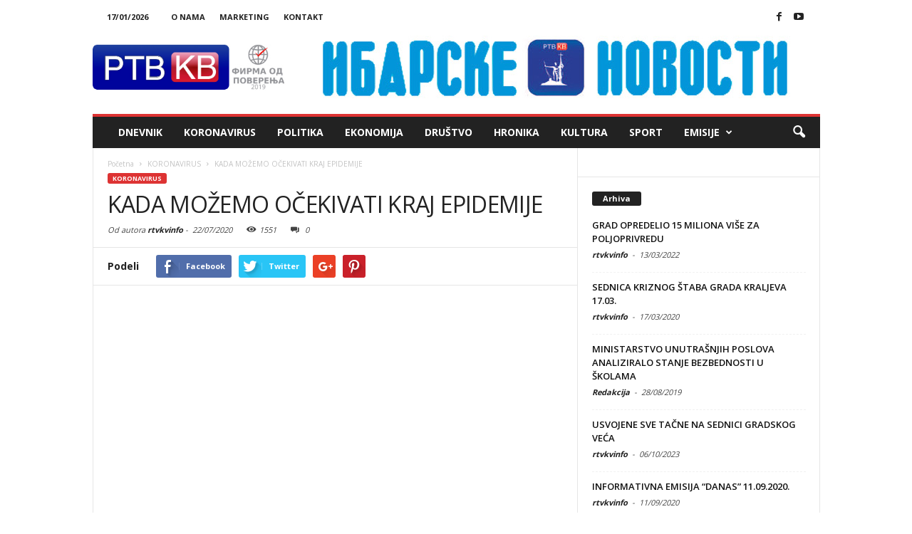

--- FILE ---
content_type: text/html; charset=UTF-8
request_url: https://rtvkraljevo.com/2020/07/22/kada-mozemo-ocekivati-kraj-epidemije/
body_size: 25449
content:
<!doctype html >
<!--[if IE 8]>    <html class="ie8" lang="en"> <![endif]-->
<!--[if IE 9]>    <html class="ie9" lang="en"> <![endif]-->
<!--[if gt IE 8]><!--> <html lang="en-US"> <!--<![endif]-->
<head>
    <title>KADA MOŽEMO OČEKIVATI  KRAJ EPIDEMIJE | RTV Kraljevo</title>
    <meta charset="UTF-8" />
    <meta http-equiv="Content-Type" content="text/html; charset=UTF-8">
    <meta name="viewport" content="width=device-width, initial-scale=1.0">
    <link rel="pingback" href="https://rtvkraljevo.com/xmlrpc.php" />
    <meta property="og:image" content="https://rtvkraljevo.com/wp-content/uploads/2020/07/youtu.be-GAqv4fvmgks.jpg" /><meta name="author" content="rtvkvinfo">
<link rel="icon" type="image/png" href="http://rtvkraljevo.com/wp-content/uploads/2015/10/fav.png"><link rel="apple-touch-icon-precomposed" sizes="76x76" href="http://rtvkraljevo.com/wp-content/uploads/2015/10/rtvkvlogo.png"/><link rel="apple-touch-icon-precomposed" sizes="120x120" href="http://rtvkraljevo.com/wp-content/uploads/2015/10/rtvkvlogo.png"/><link rel="apple-touch-icon-precomposed" sizes="152x152" href="http://rtvkraljevo.com/wp-content/uploads/2015/10/rtvkvlogo.png"/><link rel="apple-touch-icon-precomposed" sizes="114x114" href="http://rtvkraljevo.com/wp-content/uploads/2015/10/rtvkvlogo.png"/><link rel="apple-touch-icon-precomposed" sizes="144x144" href="http://rtvkraljevo.com/wp-content/uploads/2015/10/rtvkvlogo.png"/><link rel='dns-prefetch' href='//fonts.googleapis.com' />
<link rel='dns-prefetch' href='//s.w.org' />
<link rel="alternate" type="application/rss+xml" title="RTV Kraljevo &raquo; Feed" href="https://rtvkraljevo.com/feed/" />
<link rel="alternate" type="application/rss+xml" title="RTV Kraljevo &raquo; Comments Feed" href="https://rtvkraljevo.com/comments/feed/" />
<link rel="alternate" type="application/rss+xml" title="RTV Kraljevo &raquo; KADA MOŽEMO OČEKIVATI  KRAJ EPIDEMIJE Comments Feed" href="https://rtvkraljevo.com/2020/07/22/kada-mozemo-ocekivati-kraj-epidemije/feed/" />
		<script type="text/javascript">
			window._wpemojiSettings = {"baseUrl":"https:\/\/s.w.org\/images\/core\/emoji\/11\/72x72\/","ext":".png","svgUrl":"https:\/\/s.w.org\/images\/core\/emoji\/11\/svg\/","svgExt":".svg","source":{"concatemoji":"https:\/\/rtvkraljevo.com\/wp-includes\/js\/wp-emoji-release.min.js?ver=4.9.26"}};
			!function(e,a,t){var n,r,o,i=a.createElement("canvas"),p=i.getContext&&i.getContext("2d");function s(e,t){var a=String.fromCharCode;p.clearRect(0,0,i.width,i.height),p.fillText(a.apply(this,e),0,0);e=i.toDataURL();return p.clearRect(0,0,i.width,i.height),p.fillText(a.apply(this,t),0,0),e===i.toDataURL()}function c(e){var t=a.createElement("script");t.src=e,t.defer=t.type="text/javascript",a.getElementsByTagName("head")[0].appendChild(t)}for(o=Array("flag","emoji"),t.supports={everything:!0,everythingExceptFlag:!0},r=0;r<o.length;r++)t.supports[o[r]]=function(e){if(!p||!p.fillText)return!1;switch(p.textBaseline="top",p.font="600 32px Arial",e){case"flag":return s([55356,56826,55356,56819],[55356,56826,8203,55356,56819])?!1:!s([55356,57332,56128,56423,56128,56418,56128,56421,56128,56430,56128,56423,56128,56447],[55356,57332,8203,56128,56423,8203,56128,56418,8203,56128,56421,8203,56128,56430,8203,56128,56423,8203,56128,56447]);case"emoji":return!s([55358,56760,9792,65039],[55358,56760,8203,9792,65039])}return!1}(o[r]),t.supports.everything=t.supports.everything&&t.supports[o[r]],"flag"!==o[r]&&(t.supports.everythingExceptFlag=t.supports.everythingExceptFlag&&t.supports[o[r]]);t.supports.everythingExceptFlag=t.supports.everythingExceptFlag&&!t.supports.flag,t.DOMReady=!1,t.readyCallback=function(){t.DOMReady=!0},t.supports.everything||(n=function(){t.readyCallback()},a.addEventListener?(a.addEventListener("DOMContentLoaded",n,!1),e.addEventListener("load",n,!1)):(e.attachEvent("onload",n),a.attachEvent("onreadystatechange",function(){"complete"===a.readyState&&t.readyCallback()})),(n=t.source||{}).concatemoji?c(n.concatemoji):n.wpemoji&&n.twemoji&&(c(n.twemoji),c(n.wpemoji)))}(window,document,window._wpemojiSettings);
		</script>
		<style type="text/css">
img.wp-smiley,
img.emoji {
	display: inline !important;
	border: none !important;
	box-shadow: none !important;
	height: 1em !important;
	width: 1em !important;
	margin: 0 .07em !important;
	vertical-align: -0.1em !important;
	background: none !important;
	padding: 0 !important;
}
</style>
<link rel='stylesheet' id='cptch_stylesheet-css'  href='https://rtvkraljevo.com/wp-content/plugins/captcha/css/style.css?ver=4.9.26' type='text/css' media='all' />
<link rel='stylesheet' id='dashicons-css'  href='https://rtvkraljevo.com/wp-includes/css/dashicons.min.css?ver=4.9.26' type='text/css' media='all' />
<link rel='stylesheet' id='cptch_desktop_style-css'  href='https://rtvkraljevo.com/wp-content/plugins/captcha/css/desktop_style.css?ver=4.9.26' type='text/css' media='all' />
<link rel='stylesheet' id='contact-form-7-css'  href='https://rtvkraljevo.com/wp-content/plugins/contact-form-7/includes/css/styles.css?ver=4.4.2' type='text/css' media='all' />
<link rel='stylesheet' id='rs-plugin-settings-css'  href='https://rtvkraljevo.com/wp-content/plugins/revslider/rs-plugin/css/settings.css?ver=4.6.93' type='text/css' media='all' />
<style id='rs-plugin-settings-inline-css' type='text/css'>
.tp-caption a{color:#ff7302;text-shadow:none;-webkit-transition:all 0.2s ease-out;-moz-transition:all 0.2s ease-out;-o-transition:all 0.2s ease-out;-ms-transition:all 0.2s ease-out}.tp-caption a:hover{color:#ffa902}
</style>
<link rel='stylesheet' id='audioigniter-css'  href='https://rtvkraljevo.com/wp-content/plugins/audioigniter/player/build/style.css?ver=1.0.1' type='text/css' media='all' />
<link rel='stylesheet' id='google_font_open_sans-css'  href='https://fonts.googleapis.com/css?family=Open+Sans%3A300%2C400%2C600%2C700&#038;ver=4.9.26' type='text/css' media='all' />
<link rel='stylesheet' id='google_font_roboto_cond-css'  href='https://fonts.googleapis.com/css?family=Roboto+Condensed%3A300italic%2C400italic%2C700italic%2C400%2C300%2C700&#038;ver=4.9.26' type='text/css' media='all' />
<link rel='stylesheet' id='js_composer_front-css'  href='https://rtvkraljevo.com/wp-content/plugins/js_composer/assets/css/js_composer.min.css?ver=4.11.2' type='text/css' media='all' />
<link rel='stylesheet' id='td-theme-css'  href='https://rtvkraljevo.com/wp-content/themes/Newsmag/style.css?ver=2.3.6' type='text/css' media='all' />
<script type='text/javascript' src='https://rtvkraljevo.com/wp-includes/js/jquery/jquery.js?ver=1.12.4'></script>
<script type='text/javascript' src='https://rtvkraljevo.com/wp-includes/js/jquery/jquery-migrate.min.js?ver=1.4.1'></script>
<script type='text/javascript'>
/* <![CDATA[ */
var cptch_vars = {"nonce":"7b6bc7691c","ajaxurl":"https:\/\/rtvkraljevo.com\/wp-admin\/admin-ajax.php","enlarge":"0"};
/* ]]> */
</script>
<script type='text/javascript' src='https://rtvkraljevo.com/wp-content/plugins/captcha/js/front_end_script.js?ver=4.9.26'></script>
<script type='text/javascript' src='https://rtvkraljevo.com/wp-content/plugins/revslider/rs-plugin/js/jquery.themepunch.tools.min.js?ver=4.6.93'></script>
<script type='text/javascript' src='https://rtvkraljevo.com/wp-content/plugins/revslider/rs-plugin/js/jquery.themepunch.revolution.min.js?ver=4.6.93'></script>
<link rel='https://api.w.org/' href='https://rtvkraljevo.com/wp-json/' />
<link rel="EditURI" type="application/rsd+xml" title="RSD" href="https://rtvkraljevo.com/xmlrpc.php?rsd" />
<link rel="wlwmanifest" type="application/wlwmanifest+xml" href="https://rtvkraljevo.com/wp-includes/wlwmanifest.xml" /> 
<link rel='prev' title='Novi raspored u odbojci na OI u Tokiju' href='https://rtvkraljevo.com/2020/07/22/novi-raspored-u-odbojci-na-oi-u-tokiju/' />
<link rel='next' title='VSI NASTAVIO TRETMANE SUZBIJANJA KOMARACA' href='https://rtvkraljevo.com/2020/07/22/vsi-nastavio-tretmane-suzbijanja-komaraca/' />
<meta name="generator" content="WordPress 4.9.26" />
<link rel="canonical" href="https://rtvkraljevo.com/2020/07/22/kada-mozemo-ocekivati-kraj-epidemije/" />
<link rel='shortlink' href='https://rtvkraljevo.com/?p=31405' />
<link rel="alternate" type="application/json+oembed" href="https://rtvkraljevo.com/wp-json/oembed/1.0/embed?url=https%3A%2F%2Frtvkraljevo.com%2F2020%2F07%2F22%2Fkada-mozemo-ocekivati-kraj-epidemije%2F" />
<link rel="alternate" type="text/xml+oembed" href="https://rtvkraljevo.com/wp-json/oembed/1.0/embed?url=https%3A%2F%2Frtvkraljevo.com%2F2020%2F07%2F22%2Fkada-mozemo-ocekivati-kraj-epidemije%2F&#038;format=xml" />
		<script type="text/javascript">
			jQuery(document).ready(function() {
				// CUSTOM AJAX CONTENT LOADING FUNCTION
				var ajaxRevslider = function(obj) {
				
					// obj.type : Post Type
					// obj.id : ID of Content to Load
					// obj.aspectratio : The Aspect Ratio of the Container / Media
					// obj.selector : The Container Selector where the Content of Ajax will be injected. It is done via the Essential Grid on Return of Content
					
					var content = "";

					data = {};
					
					data.action = 'revslider_ajax_call_front';
					data.client_action = 'get_slider_html';
					data.token = '84cfb4bf9e';
					data.type = obj.type;
					data.id = obj.id;
					data.aspectratio = obj.aspectratio;
					
					// SYNC AJAX REQUEST
					jQuery.ajax({
						type:"post",
						url:"https://rtvkraljevo.com/wp-admin/admin-ajax.php",
						dataType: 'json',
						data:data,
						async:false,
						success: function(ret, textStatus, XMLHttpRequest) {
							if(ret.success == true)
								content = ret.data;								
						},
						error: function(e) {
							console.log(e);
						}
					});
					
					 // FIRST RETURN THE CONTENT WHEN IT IS LOADED !!
					 return content;						 
				};
				
				// CUSTOM AJAX FUNCTION TO REMOVE THE SLIDER
				var ajaxRemoveRevslider = function(obj) {
					return jQuery(obj.selector+" .rev_slider").revkill();
				};

				// EXTEND THE AJAX CONTENT LOADING TYPES WITH TYPE AND FUNCTION
				var extendessential = setInterval(function() {
					if (jQuery.fn.tpessential != undefined) {
						clearInterval(extendessential);
						if(typeof(jQuery.fn.tpessential.defaults) !== 'undefined') {
							jQuery.fn.tpessential.defaults.ajaxTypes.push({type:"revslider",func:ajaxRevslider,killfunc:ajaxRemoveRevslider,openAnimationSpeed:0.3});   
							// type:  Name of the Post to load via Ajax into the Essential Grid Ajax Container
							// func: the Function Name which is Called once the Item with the Post Type has been clicked
							// killfunc: function to kill in case the Ajax Window going to be removed (before Remove function !
							// openAnimationSpeed: how quick the Ajax Content window should be animated (default is 0.3)
						}
					}
				},30);
			});
		</script>
		<!--[if lt IE 9]><script src="https://html5shim.googlecode.com/svn/trunk/html5.js"></script><![endif]-->
    <meta name="generator" content="Powered by Visual Composer - drag and drop page builder for WordPress."/>
<!--[if lte IE 9]><link rel="stylesheet" type="text/css" href="https://rtvkraljevo.com/wp-content/plugins/js_composer/assets/css/vc_lte_ie9.min.css" media="screen"><![endif]--><!--[if IE  8]><link rel="stylesheet" type="text/css" href="https://rtvkraljevo.com/wp-content/plugins/js_composer/assets/css/vc-ie8.min.css" media="screen"><![endif]-->
<!-- JS generated by theme -->

<script>
    

var tdBlocksArray = []; //here we store all the items for the current page

//td_block class - each ajax block uses a object of this class for requests
function tdBlock() {
    this.id = '';
    this.block_type = 1; //block type id (1-234 etc)
    this.atts = '';
    this.td_column_number = '';
    this.td_current_page = 1; //
    this.post_count = 0; //from wp
    this.found_posts = 0; //from wp
    this.max_num_pages = 0; //from wp
    this.td_filter_value = ''; //current live filter value
    this.is_ajax_running = false;
    this.td_user_action = ''; // load more or infinite loader (used by the animation)
    this.header_color = '';
    this.ajax_pagination_infinite_stop = ''; //show load more at page x
}

    
    
        // td_js_generator - mini detector
        (function(){
            var htmlTag = document.getElementsByTagName("html")[0];

            if ( navigator.userAgent.indexOf("MSIE 10.0") > -1 ) {
                htmlTag.className += ' ie10';
            }

            if ( !!navigator.userAgent.match(/Trident.*rv\:11\./) ) {
                htmlTag.className += ' ie11';
            }

            if ( /(iPad|iPhone|iPod)/g.test(navigator.userAgent) ) {
                htmlTag.className += ' td-md-is-ios';
            }

            var user_agent = navigator.userAgent.toLowerCase();
            if ( user_agent.indexOf("android") > -1 ) {
                htmlTag.className += ' td-md-is-android';
            }

            if ( -1 !== navigator.userAgent.indexOf('Mac OS X')  ) {
                htmlTag.className += ' td-md-is-os-x';
            }

            if ( /chrom(e|ium)/.test(navigator.userAgent.toLowerCase()) ) {
               htmlTag.className += ' td-md-is-chrome';
            }

            if ( -1 !== navigator.userAgent.indexOf('Firefox') ) {
                htmlTag.className += ' td-md-is-firefox';
            }

            if ( -1 !== navigator.userAgent.indexOf('Safari') && -1 === navigator.userAgent.indexOf('Chrome') ) {
                htmlTag.className += ' td-md-is-safari';
            }

        })();




        var tdLocalCache = {};

        ( function () {
            "use strict";

            tdLocalCache = {
                data: {},
                remove: function (resource_id) {
                    delete tdLocalCache.data[resource_id];
                },
                exist: function (resource_id) {
                    return tdLocalCache.data.hasOwnProperty(resource_id) && tdLocalCache.data[resource_id] !== null;
                },
                get: function (resource_id) {
                    return tdLocalCache.data[resource_id];
                },
                set: function (resource_id, cachedData) {
                    tdLocalCache.remove(resource_id);
                    tdLocalCache.data[resource_id] = cachedData;
                }
            };
        })();

    
    
var td_viewport_interval_list=[{"limitBottom":767,"sidebarWidth":251},{"limitBottom":1023,"sidebarWidth":339}];
var td_animation_stack_effect="type0";
var tds_animation_stack=true;
var td_animation_stack_specific_selectors=".entry-thumb, img";
var td_animation_stack_general_selectors=".td-animation-stack img, .post img";
var td_ajax_url="https:\/\/rtvkraljevo.com\/wp-admin\/admin-ajax.php?td_theme_name=Newsmag&v=2.3.6";
var td_get_template_directory_uri="https:\/\/rtvkraljevo.com\/wp-content\/themes\/Newsmag";
var tds_snap_menu="smart_snap_always";
var tds_logo_on_sticky="show";
var tds_header_style="";
var td_please_wait="Molimo sa\u010dekajte...";
var td_email_user_pass_incorrect="Pogre\u0161na lozinka ili korisni\u010dko ime!";
var td_email_user_incorrect="Pogre\u0161an email ili korisni\u010dko ime!";
var td_email_incorrect="Neta\u010dan email!";
var tds_more_articles_on_post_enable="";
var tds_more_articles_on_post_time_to_wait="";
var tds_more_articles_on_post_pages_distance_from_top=0;
var tds_theme_color_site_wide="#dd3333";
var tds_smart_sidebar="enabled";
var tdThemeName="Newsmag";
var td_magnific_popup_translation_tPrev="Prethodna";
var td_magnific_popup_translation_tNext="Slede\u0107a";
var td_magnific_popup_translation_tCounter="%curr% od %total%";
var td_magnific_popup_translation_ajax_tError="Sadr\u017eaj sa linka %url% nije mogu\u0107e u\u010ditati.";
var td_magnific_popup_translation_image_tError="Sliku #%curr% nije mogu\u0107e u\u010ditati.";
var td_ad_background_click_link="";
var td_ad_background_click_target="";
</script>


<!-- Header style compiled by theme -->

<style>
    
.td-header-border:before,
    .td-trending-now-title,
    .td_block_mega_menu .td_mega_menu_sub_cats .cur-sub-cat,
    .td-post-category:hover,
    .td-header-style-2 .td-header-sp-logo,
    .sf-menu ul .td-menu-item > a:hover,
    .sf-menu ul .sfHover > a,
    .sf-menu ul .current-menu-ancestor > a,
    .sf-menu ul .current-category-ancestor > a,
    .sf-menu ul .current-menu-item > a,
    .td-next-prev-wrap a:hover i,
    .page-nav .current,
    .widget_calendar tfoot a:hover,
    .td-footer-container .widget_search .wpb_button:hover,
    .td-scroll-up-visible,
    .dropcap,
    .td-category a,
    input[type="submit"]:hover,
    .td-post-small-box a:hover,
    .td-404-sub-sub-title a:hover,
    .td-rating-bar-wrap div,
    .td_top_authors .td-active .td-author-post-count,
    .td_top_authors .td-active .td-author-comments-count,
    .td_smart_list_3 .td-sml3-top-controls i:hover,
    .td_smart_list_3 .td-sml3-bottom-controls i:hover,
    .td-mobile-close a,
    .td_wrapper_video_playlist .td_video_controls_playlist_wrapper,
    .td-read-more a:hover,
    .td-login-wrap .btn,
    .td_display_err,
    .td-header-style-6 .td-top-menu-full,
    #bbpress-forums button:hover,
    #bbpress-forums .bbp-pagination .current,
    .bbp_widget_login .button:hover,
    .header-search-wrap .td-drop-down-search .btn:hover,
    .td-post-text-content .more-link-wrap:hover a,
    #buddypress div.item-list-tabs ul li > a span,
    #buddypress div.item-list-tabs ul li > a:hover span,
    #buddypress input[type=submit]:hover,
    #buddypress a.button:hover span,
    #buddypress div.item-list-tabs ul li.selected a span,
    #buddypress div.item-list-tabs ul li.current a span,
    #buddypress input[type=submit]:focus,
    .td-grid-style-3 .td-big-grid-post .td-module-thumb a:last-child:before,
    .td-grid-style-4 .td-big-grid-post .td-module-thumb a:last-child:before,
    .td-grid-style-5 .td-big-grid-post .td-module-thumb:after {
        background-color: #dd3333;
    }

    @media (max-width: 767px) {
        .category .td-category a.td-current-sub-category {
            background-color: #dd3333 !important;
        }
    }

    .woocommerce .onsale,
    .woocommerce .woocommerce a.button:hover,
    .woocommerce-page .woocommerce .button:hover,
    .single-product .product .summary .cart .button:hover,
    .woocommerce .woocommerce .product a.button:hover,
    .woocommerce .product a.button:hover,
    .woocommerce .product #respond input#submit:hover,
    .woocommerce .checkout input#place_order:hover,
    .woocommerce .woocommerce.widget .button:hover,
    .woocommerce .woocommerce-message .button:hover,
    .woocommerce .woocommerce-error .button:hover,
    .woocommerce .woocommerce-info .button:hover,
    .woocommerce.widget .ui-slider .ui-slider-handle,
    .vc_btn-black:hover,
	.wpb_btn-black:hover,
	.item-list-tabs .feed:hover a {
    	background-color: #dd3333 !important;
    }

    .top-header-menu a:hover,
    .top-header-menu .menu-item-has-children li a:hover,
    .td_module_wrap:hover .entry-title a,
    .td_mod_mega_menu:hover .entry-title a,
    .footer-email-wrap a,
    .widget a:hover,
    .td-footer-container .widget_calendar #today,
    .td-category-pulldown-filter a.td-pulldown-category-filter-link:hover,
    .td-load-more-wrap a:hover,
    .td-post-next-prev-content a:hover,
    .td-author-name a:hover,
    .td-author-url a:hover,
    .td_mod_related_posts:hover .entry-title a,
    .td-search-query,
    .top-header-menu .current-menu-item > a,
    .top-header-menu .current-menu-ancestor > a,
    .header-search-wrap .td-drop-down-search .result-msg a:hover,
    .td_top_authors .td-active .td-authors-name a,
    .td-mobile-content li a:hover,
    .post blockquote p,
    .td-post-content blockquote p,
    .page blockquote p,
    .comment-list cite a:hover,
    .comment-list cite:hover,
    .comment-list .comment-reply-link:hover,
    a,
    .white-menu #td-header-menu .sf-menu > li > a:hover,
    .white-menu #td-header-menu .sf-menu > .current-menu-ancestor > a,
    .white-menu #td-header-menu .sf-menu > .current-menu-item > a,
    .td-stack-classic-blog .td-post-text-content .more-link-wrap:hover a,
    .td_quote_on_blocks,
    #bbpress-forums .bbp-forum-freshness a:hover,
    #bbpress-forums .bbp-topic-freshness a:hover,
    #bbpress-forums .bbp-forums-list li a:hover,
    #bbpress-forums .bbp-forum-title:hover,
    #bbpress-forums .bbp-topic-permalink:hover,
    #bbpress-forums .bbp-topic-started-by a:hover,
    #bbpress-forums .bbp-topic-started-in a:hover,
    #bbpress-forums .bbp-body .super-sticky li.bbp-topic-title .bbp-topic-permalink,
    #bbpress-forums .bbp-body .sticky li.bbp-topic-title .bbp-topic-permalink,
    #bbpress-forums #subscription-toggle a:hover,
    #bbpress-forums #favorite-toggle a:hover,
    .widget_display_replies .bbp-author-name,
    .widget_display_topics .bbp-author-name,
    .td-category-siblings .td-subcat-dropdown a.td-current-sub-category,
    .td-category-siblings .td-subcat-dropdown a:hover,
    .td-pulldown-filter-display-option:hover,
    .td-pulldown-filter-display-option .td-pulldown-filter-link:hover,
    .td_normal_slide .td-wrapper-pulldown-filter .td-pulldown-filter-list a:hover,
    #buddypress ul.item-list li div.item-title a:hover,
    .td_block_13 .td-pulldown-filter-list a:hover {
        color: #dd3333;
    }

    .td-stack-classic-blog .td-post-text-content .more-link-wrap:hover a {
        outline-color: #dd3333;
    }

    .td-mega-menu .wpb_content_element li a:hover,
    .td_login_tab_focus {
        color: #dd3333 !important;
    }

    .td-next-prev-wrap a:hover i,
    .page-nav .current,
    .widget_tag_cloud a:hover,
    .post .td_quote_box,
    .page .td_quote_box,
    .td-login-panel-title,
    #bbpress-forums .bbp-pagination .current {
        border-color: #dd3333;
    }

    .td_wrapper_video_playlist .td_video_currently_playing:after,
    .item-list-tabs .feed:hover {
        border-color: #dd3333 !important;
    }





    
    .td-pb-row [class*="td-pb-span"],
    .td-pb-border-top,
    .page-template-page-title-sidebar-php .td-page-content > .wpb_row:first-child,
    .td-post-sharing,
    .td-post-content,
    .td-post-next-prev,
    .author-box-wrap,
    .td-comments-title-wrap,
    .comment-list,
    .comment-respond,
    .td-post-template-5 header,
    .td-container,
    .wpb_content_element,
    .wpb_column,
    .wpb_row,
    .white-menu .td-header-style-1 .td-header-main-menu,
    .white-menu .td-header-style-2 .td-header-main-menu,
    .white-menu .td-header-style-3 .td-header-main-menu,
    .white-menu .td-header-style-4 .td-header-main-menu,
    .white-menu .td-header-style-5 .td-header-main-menu,
    .white-menu .td-header-style-6 .td-header-main-menu,
    .white-menu .td-header-style-7 .td-header-main-menu,
    .white-menu .td-header-style-8 .td-header-main-menu,
    .white-menu .td-header-style-9 .td-header-main-menu,
    .td-header-style-6 .td-header-container,
    .td-post-template-1 .td-post-content,
    .td-post-template-4 .td-post-sharing-top,
    .td-header-style-6 .td-header-header .td-make-full,
    #disqus_thread {
        border-color: #e6e6e6;
    }
    .td-top-border {
        border-color: #e6e6e6 !important;
    }
    .td-container-border:after,
    .td-next-prev-separator {
    	background-color: #e6e6e6;
    }
    @media (max-width: 767px) {
    	.white-menu .td-header-main-menu {
      		border-color: #e6e6e6;
      	}
    }
</style>

<script>
  (function(i,s,o,g,r,a,m){i['GoogleAnalyticsObject']=r;i[r]=i[r]||function(){
  (i[r].q=i[r].q||[]).push(arguments)},i[r].l=1*new Date();a=s.createElement(o),
  m=s.getElementsByTagName(o)[0];a.async=1;a.src=g;m.parentNode.insertBefore(a,m)
  })(window,document,'script','//www.google-analytics.com/analytics.js','ga');

  ga('create', 'UA-68927801-1', 'auto');
  ga('send', 'pageview');

</script><noscript><style type="text/css"> .wpb_animate_when_almost_visible { opacity: 1; }</style></noscript></head>


<body class="post-template-default single single-post postid-31405 single-format-video kada-mozemo-ocekivati-kraj-epidemije wpb-js-composer js-comp-ver-4.11.2 vc_responsive td-animation-stack-type0 td-full-layout" itemscope="itemscope" itemtype="https://schema.org/WebPage">

<div id="td-outer-wrap">

        <div class="td-scroll-up"><i class="td-icon-menu-up"></i></div>

    <div class="td-transition-content-and-menu td-mobile-nav-wrap">
        <div id="td-mobile-nav">
    <!-- mobile menu close -->
    <div class="td-mobile-close">
        <a href="#">Zatvori</a>
        <div class="td-nav-triangle"></div>
    </div>

    <div class="td-mobile-content">
        <div class="menu-td-demo-header-menu-container"><ul id="menu-td-demo-header-menu" class=""><li id="menu-item-2542" class="menu-item menu-item-type-taxonomy menu-item-object-category menu-item-first menu-item-2542"><a href="https://rtvkraljevo.com/category/dnevnik/">Dnevnik</a></li>
<li id="menu-item-27454" class="menu-item menu-item-type-taxonomy menu-item-object-category current-post-ancestor current-menu-parent current-post-parent menu-item-27454"><a href="https://rtvkraljevo.com/category/koronavirus/">KORONAVIRUS</a></li>
<li id="menu-item-699" class="menu-item menu-item-type-post_type menu-item-object-page menu-item-699"><a href="https://rtvkraljevo.com/politika/">Politika</a></li>
<li id="menu-item-698" class="menu-item menu-item-type-post_type menu-item-object-page menu-item-698"><a href="https://rtvkraljevo.com/ekonomija/">Ekonomija</a></li>
<li id="menu-item-697" class="menu-item menu-item-type-post_type menu-item-object-page menu-item-697"><a href="https://rtvkraljevo.com/drustvo/">Društvo</a></li>
<li id="menu-item-696" class="menu-item menu-item-type-post_type menu-item-object-page menu-item-696"><a href="https://rtvkraljevo.com/hronika/">Hronika</a></li>
<li id="menu-item-695" class="menu-item menu-item-type-post_type menu-item-object-page menu-item-695"><a href="https://rtvkraljevo.com/kultura/">Kultura</a></li>
<li id="menu-item-694" class="menu-item menu-item-type-post_type menu-item-object-page menu-item-694"><a href="https://rtvkraljevo.com/sport/">Sport</a></li>
<li id="menu-item-403" class="menu-item menu-item-type-taxonomy menu-item-object-category menu-item-has-children menu-item-403"><a href="https://rtvkraljevo.com/category/emisije/">Emisije</a>
<ul class="sub-menu">
	<li id="menu-item-404" class="menu-item menu-item-type-taxonomy menu-item-object-category menu-item-404"><a href="https://rtvkraljevo.com/category/emisije/rec-po-rec/">REČ PO REČ</a></li>
	<li id="menu-item-920" class="menu-item menu-item-type-taxonomy menu-item-object-category menu-item-920"><a href="https://rtvkraljevo.com/category/emisije/zdravlje-na-dlanu/">ZDRAVLJE NA DLANU</a></li>
	<li id="menu-item-1062" class="menu-item menu-item-type-taxonomy menu-item-object-category menu-item-1062"><a href="https://rtvkraljevo.com/category/emisije/sve-sto-cini-zivot/">SVE ŠTO ČINI ŽIVOT</a></li>
	<li id="menu-item-1307" class="menu-item menu-item-type-taxonomy menu-item-object-category menu-item-1307"><a href="https://rtvkraljevo.com/category/emisije/specijalna-emisija/">SPECIJALNA EMISIJA</a></li>
	<li id="menu-item-1862" class="menu-item menu-item-type-taxonomy menu-item-object-category menu-item-1862"><a href="https://rtvkraljevo.com/category/ekonomatar/">EKONOMETAR</a></li>
	<li id="menu-item-1585" class="menu-item menu-item-type-taxonomy menu-item-object-category menu-item-1585"><a href="https://rtvkraljevo.com/category/reportaze/">REPORTAŽE</a></li>
	<li id="menu-item-7941" class="menu-item menu-item-type-taxonomy menu-item-object-category menu-item-7941"><a href="https://rtvkraljevo.com/category/emisije/zicki_blagovesnik/">ŽIČKI BLAGOVESNIK</a></li>
	<li id="menu-item-11811" class="menu-item menu-item-type-taxonomy menu-item-object-category menu-item-11811"><a href="https://rtvkraljevo.com/category/emisije/takva-zena/">TAKVA ŽENA</a></li>
	<li id="menu-item-55160" class="menu-item menu-item-type-taxonomy menu-item-object-category menu-item-55160"><a href="https://rtvkraljevo.com/category/osobe-sa-invaliditetom/">OSOBE SA INVALIDITETOM</a></li>
</ul>
</li>
</ul></div>    </div>
</div>    </div>

        <div class="td-transition-content-and-menu td-content-wrap">



<!--
Header style 1
-->

<div class="td-header-container td-header-wrap td-header-style-1">
    <div class="td-header-row td-header-top-menu">
        
<div class="td-header-sp-top-menu">

    <div class="td_data_time">17/01/2026</div><div class="menu-top-container"><ul id="menu-td-demo-top-menu" class="top-header-menu"><li id="menu-item-562" class="menu-item menu-item-type-post_type menu-item-object-page menu-item-first td-menu-item td-normal-menu menu-item-562"><a href="https://rtvkraljevo.com/o-nama/">O nama</a></li>
<li id="menu-item-237" class="menu-item menu-item-type-custom menu-item-object-custom td-menu-item td-normal-menu menu-item-237"><a href="http://rtvkraljevo.com/kontakt/">Marketing</a></li>
<li id="menu-item-34" class="menu-item menu-item-type-custom menu-item-object-custom td-menu-item td-normal-menu menu-item-34"><a href="http://rtvkraljevo.com/kontakt/">Kontakt</a></li>
</ul></div></div>
                <div class="td-header-sp-top-widget">
            <span class="td-social-icon-wrap"><a target="_blank" href="https://www.facebook.com/rtvkraljevo/" title="Facebook"><i class="td-icon-font td-icon-facebook"></i></a></span><span class="td-social-icon-wrap"><a target="_blank" href="https://www.youtube.com/user/rtvkv1/feed" title="Youtube"><i class="td-icon-font td-icon-youtube"></i></a></span>        </div>
        </div>


    <div class="td-header-row td-header-header">
        <div class="td-header-sp-logo">
                <a href="https://rtvkraljevo.com/">
        <img class="td-retina-data" data-retina="http://rtvkraljevo.com/wp-content/uploads/2019/05/rtvkvlogoweb2.jpg" src="http://rtvkraljevo.com/wp-content/uploads/2019/05/rtvkvlogoweb2.jpg" alt=""/>
    </a>
        </div>
        <div class="td-header-sp-ads">
            
<div class="td-header-ad-wrap  td-ad-m td-ad-tp td-ad-p">
    <div class="td-a-rec td-a-rec-id-header "><div class="td-all-devices"><a href="http://www.rtvkraljevo.com/ibarske-novosti/"><img src="http://rtvkraljevo.com/wp-content/uploads/2019/05/inlogo.jpg"/></a></div></div>

</div>        </div>
    </div>
    <div class="td-header-menu-wrap">
        <div class="td-header-row td-header-border td-header-main-menu">
            <div id="td-header-menu" role="navigation">
    <div id="td-top-mobile-toggle"><a href="#"><i class="td-icon-font td-icon-mobile"></i></a></div>
    <div class="td-main-menu-logo">
        		<a class="td-mobile-logo td-sticky-mobile" href="https://rtvkraljevo.com/">
			<img class="td-retina-data" data-retina="http://rtvkraljevo.com/wp-content/uploads/2015/10/rtvkvlogo.png" src="http://rtvkraljevo.com/wp-content/uploads/2015/10/rtvkvlogo.png" alt=""/>
		</a>
			<a class="td-header-logo td-sticky-mobile" href="https://rtvkraljevo.com/">
			<img class="td-retina-data" data-retina="http://rtvkraljevo.com/wp-content/uploads/2019/05/rtvkvlogoweb2.jpg" src="http://rtvkraljevo.com/wp-content/uploads/2019/05/rtvkvlogoweb2.jpg" alt=""/>
		</a>
	    </div>
    <div class="menu-td-demo-header-menu-container"><ul id="menu-td-demo-header-menu-1" class="sf-menu"><li class="menu-item menu-item-type-taxonomy menu-item-object-category menu-item-first td-menu-item td-normal-menu menu-item-2542"><a href="https://rtvkraljevo.com/category/dnevnik/">Dnevnik</a></li>
<li class="menu-item menu-item-type-taxonomy menu-item-object-category current-post-ancestor current-menu-parent current-post-parent td-menu-item td-normal-menu menu-item-27454"><a href="https://rtvkraljevo.com/category/koronavirus/">KORONAVIRUS</a></li>
<li class="menu-item menu-item-type-post_type menu-item-object-page td-menu-item td-normal-menu menu-item-699"><a href="https://rtvkraljevo.com/politika/">Politika</a></li>
<li class="menu-item menu-item-type-post_type menu-item-object-page td-menu-item td-normal-menu menu-item-698"><a href="https://rtvkraljevo.com/ekonomija/">Ekonomija</a></li>
<li class="menu-item menu-item-type-post_type menu-item-object-page td-menu-item td-normal-menu menu-item-697"><a href="https://rtvkraljevo.com/drustvo/">Društvo</a></li>
<li class="menu-item menu-item-type-post_type menu-item-object-page td-menu-item td-normal-menu menu-item-696"><a href="https://rtvkraljevo.com/hronika/">Hronika</a></li>
<li class="menu-item menu-item-type-post_type menu-item-object-page td-menu-item td-normal-menu menu-item-695"><a href="https://rtvkraljevo.com/kultura/">Kultura</a></li>
<li class="menu-item menu-item-type-post_type menu-item-object-page td-menu-item td-normal-menu menu-item-694"><a href="https://rtvkraljevo.com/sport/">Sport</a></li>
<li class="menu-item menu-item-type-taxonomy menu-item-object-category menu-item-has-children td-menu-item td-normal-menu menu-item-403"><a href="https://rtvkraljevo.com/category/emisije/">Emisije</a>
<ul class="sub-menu">
	<li class="menu-item menu-item-type-taxonomy menu-item-object-category td-menu-item td-normal-menu menu-item-404"><a href="https://rtvkraljevo.com/category/emisije/rec-po-rec/">REČ PO REČ</a></li>
	<li class="menu-item menu-item-type-taxonomy menu-item-object-category td-menu-item td-normal-menu menu-item-920"><a href="https://rtvkraljevo.com/category/emisije/zdravlje-na-dlanu/">ZDRAVLJE NA DLANU</a></li>
	<li class="menu-item menu-item-type-taxonomy menu-item-object-category td-menu-item td-normal-menu menu-item-1062"><a href="https://rtvkraljevo.com/category/emisije/sve-sto-cini-zivot/">SVE ŠTO ČINI ŽIVOT</a></li>
	<li class="menu-item menu-item-type-taxonomy menu-item-object-category td-menu-item td-normal-menu menu-item-1307"><a href="https://rtvkraljevo.com/category/emisije/specijalna-emisija/">SPECIJALNA EMISIJA</a></li>
	<li class="menu-item menu-item-type-taxonomy menu-item-object-category td-menu-item td-normal-menu menu-item-1862"><a href="https://rtvkraljevo.com/category/ekonomatar/">EKONOMETAR</a></li>
	<li class="menu-item menu-item-type-taxonomy menu-item-object-category td-menu-item td-normal-menu menu-item-1585"><a href="https://rtvkraljevo.com/category/reportaze/">REPORTAŽE</a></li>
	<li class="menu-item menu-item-type-taxonomy menu-item-object-category td-menu-item td-normal-menu menu-item-7941"><a href="https://rtvkraljevo.com/category/emisije/zicki_blagovesnik/">ŽIČKI BLAGOVESNIK</a></li>
	<li class="menu-item menu-item-type-taxonomy menu-item-object-category td-menu-item td-normal-menu menu-item-11811"><a href="https://rtvkraljevo.com/category/emisije/takva-zena/">TAKVA ŽENA</a></li>
	<li class="menu-item menu-item-type-taxonomy menu-item-object-category td-menu-item td-normal-menu menu-item-55160"><a href="https://rtvkraljevo.com/category/osobe-sa-invaliditetom/">OSOBE SA INVALIDITETOM</a></li>
</ul>
</li>
</ul></div></div>

<div class="td-search-wrapper">
    <div id="td-top-search">
        <!-- Search -->
        <div class="header-search-wrap">
            <div class="dropdown header-search">
                <a id="td-header-search-button" href="#" role="button" class="dropdown-toggle " data-toggle="dropdown"><i class="td-icon-search"></i></a>
            </div>
        </div>
    </div>
</div>

<div class="header-search-wrap">
	<div class="dropdown header-search">
		<div class="td-drop-down-search" aria-labelledby="td-header-search-button">
			<form role="search" method="get" class="td-search-form" action="https://rtvkraljevo.com/">
				<div class="td-head-form-search-wrap">
					<input class="needsclick" id="td-header-search" type="text" value="" name="s" autocomplete="off" /><input class="wpb_button wpb_btn-inverse btn" type="submit" id="td-header-search-top" value="Pretraži" />
				</div>
			</form>
			<div id="td-aj-search"></div>
		</div>
	</div>
</div>        </div>
    </div>
</div>
    <div class="td-container td-post-template-default">
        <div class="td-container-border">
            <div class="td-pb-row">
                                            <div class="td-pb-span8 td-main-content" role="main">
                                <div class="td-ss-main-content">
                                    

    <article id="post-31405" class="post-31405 post type-post status-publish format-video has-post-thumbnail hentry category-koronavirus post_format-post-format-video" itemscope itemtype="https://schema.org/Article">
        <div class="td-post-header td-pb-padding-side">
            <div class="entry-crumbs"><span itemscope itemtype="http://data-vocabulary.org/Breadcrumb"><a title="" class="entry-crumb" itemprop="url" href="https://rtvkraljevo.com/"><span itemprop="title">Početna</span></a></span> <i class="td-icon-right td-bread-sep"></i> <span itemscope itemtype="http://data-vocabulary.org/Breadcrumb"><a title="Prikaži sve članke iz kategorije KORONAVIRUS" class="entry-crumb" itemprop="url" href="https://rtvkraljevo.com/category/koronavirus/"><span itemprop="title">KORONAVIRUS</span></a></span> <i class="td-icon-right td-bread-sep td-bred-no-url-last"></i> <span class="td-bred-no-url-last" itemscope itemtype="http://data-vocabulary.org/Breadcrumb"><meta itemprop="title" content = "KADA MOŽEMO OČEKIVATI  KRAJ EPIDEMIJE"><meta itemprop="url" content = "https://rtvkraljevo.com/2020/07/22/kada-mozemo-ocekivati-kraj-epidemije/">KADA MOŽEMO OČEKIVATI  KRAJ EPIDEMIJE</span></div>
            <ul class="td-category"><li class="entry-category"><a  href="https://rtvkraljevo.com/category/koronavirus/">KORONAVIRUS</a></li></ul>
            <header>
                <h1 class="entry-title">KADA MOŽEMO OČEKIVATI  KRAJ EPIDEMIJE</h1>

                

                <div class="meta-info">

                    <div class="td-post-author-name">Od autora <a href="https://rtvkraljevo.com/author/rtvkvinfo/">rtvkvinfo</a> - </div>                    <div class="td-post-date"><time class="entry-date updated td-module-date" datetime="2020-07-22T12:48:38+00:00" >22/07/2020</time></div>                    <div class="td-post-views"><i class="td-icon-views"></i><span class="td-nr-views-31405">1551</span></div>                    <div class="td-post-comments"><a href="https://rtvkraljevo.com/2020/07/22/kada-mozemo-ocekivati-kraj-epidemije/#respond"><i class="td-icon-comments"></i>0</a></div>                </div>
            </header>


        </div>

        <div class="td-post-sharing td-post-sharing-top td-pb-padding-side"><span class="td-post-share-title">Podeli</span>
				<div class="td-default-sharing ">
		            <a class="td-social-sharing-buttons td-social-facebook" href="http://www.facebook.com/sharer.php?u=https%3A%2F%2Frtvkraljevo.com%2F2020%2F07%2F22%2Fkada-mozemo-ocekivati-kraj-epidemije%2F" onclick="window.open(this.href, 'mywin','left=50,top=50,width=600,height=350,toolbar=0'); return false;"><div class="td-sp td-sp-facebook"></div><div class="td-social-but-text">Facebook</div></a>
		            <a class="td-social-sharing-buttons td-social-twitter" href="https://twitter.com/intent/tweet?text=KADA+MO%C5%BDEMO+O%C4%8CEKIVATI++KRAJ+EPIDEMIJE&url=https%3A%2F%2Frtvkraljevo.com%2F2020%2F07%2F22%2Fkada-mozemo-ocekivati-kraj-epidemije%2F&via=RTV+Kraljevo"  ><div class="td-sp td-sp-twitter"></div><div class="td-social-but-text">Twitter</div></a>
		            <a class="td-social-sharing-buttons td-social-google" href="http://plus.google.com/share?url=https://rtvkraljevo.com/2020/07/22/kada-mozemo-ocekivati-kraj-epidemije/" onclick="window.open(this.href, 'mywin','left=50,top=50,width=600,height=350,toolbar=0'); return false;"><div class="td-sp td-sp-googleplus"></div></a>
		            <a class="td-social-sharing-buttons td-social-pinterest" href="http://pinterest.com/pin/create/button/?url=https://rtvkraljevo.com/2020/07/22/kada-mozemo-ocekivati-kraj-epidemije/&amp;media=https://rtvkraljevo.com/wp-content/uploads/2020/07/youtu.be-GAqv4fvmgks.jpg" onclick="window.open(this.href, 'mywin','left=50,top=50,width=600,height=350,toolbar=0'); return false;"><div class="td-sp td-sp-pinterest"></div></a>
	            </div></div>

        <div class="td-post-content td-pb-padding-side">

        
                <div class="wpb_video_wrapper">
                    <iframe id="td_youtube_player" width="600" height="560" src="https://www.youtube.com/embed/GAqv4fvmgks?enablejsapi=1&feature=oembed&wmode=opaque&vq=hd720&start=8" frameborder="0" allowfullscreen=""></iframe>
                    <script type="text/javascript">
						var tag = document.createElement("script");
						tag.src = "https://www.youtube.com/iframe_api";

						var firstScriptTag = document.getElementsByTagName("script")[0];
						firstScriptTag.parentNode.insertBefore(tag, firstScriptTag);

						var player;

						function onYouTubeIframeAPIReady() {
							player = new YT.Player("td_youtube_player", {
								height: "720",
								width: "960",
								events: {
									"onReady": onPlayerReady
								}
							});
						}

						function onPlayerReady(event) {
							player.setPlaybackQuality("hd720");
						}
					</script>

                </div>

                
        <p>Prvi rezultati testova vakcine na koronavirus na kojoj rade stručnjaci u svetu pokazuje da je bezbedna za ljude i da izaziva reakciju imunog sistema. O vakcinaciji ali i kada  možemo očekivati kraj epidemije govori epidemiolog prof.dr Radovan Čekanac.</p>
        </div>


        <footer>
                        
            <div class="td-post-source-tags td-pb-padding-side">
                                            </div>

            <div class="td-post-sharing td-post-sharing-bottom td-pb-padding-side"><span class="td-post-share-title">Podeli</span>
            <div class="td-default-sharing td-with-like">
	            <a class="td-social-sharing-buttons td-social-facebook" href="http://www.facebook.com/sharer.php?u=https%3A%2F%2Frtvkraljevo.com%2F2020%2F07%2F22%2Fkada-mozemo-ocekivati-kraj-epidemije%2F" onclick="window.open(this.href, 'mywin','left=50,top=50,width=600,height=350,toolbar=0'); return false;"><div class="td-sp td-sp-facebook"></div><div class="td-social-but-text">Facebook</div></a>
	            <a class="td-social-sharing-buttons td-social-twitter" href="https://twitter.com/intent/tweet?text=KADA+MO%C5%BDEMO+O%C4%8CEKIVATI++KRAJ+EPIDEMIJE&url=https%3A%2F%2Frtvkraljevo.com%2F2020%2F07%2F22%2Fkada-mozemo-ocekivati-kraj-epidemije%2F&via=RTV+Kraljevo"><div class="td-sp td-sp-twitter"></div><div class="td-social-but-text">Twitter</div></a>
	            <a class="td-social-sharing-buttons td-social-google" href="http://plus.google.com/share?url=https://rtvkraljevo.com/2020/07/22/kada-mozemo-ocekivati-kraj-epidemije/" onclick="window.open(this.href, 'mywin','left=50,top=50,width=600,height=350,toolbar=0'); return false;"><div class="td-sp td-sp-googleplus"></div></a>
	            <a class="td-social-sharing-buttons td-social-pinterest" href="http://pinterest.com/pin/create/button/?url=https://rtvkraljevo.com/2020/07/22/kada-mozemo-ocekivati-kraj-epidemije/&amp;media=https://rtvkraljevo.com/wp-content/uploads/2020/07/youtu.be-GAqv4fvmgks.jpg" onclick="window.open(this.href, 'mywin','left=50,top=50,width=600,height=350,toolbar=0'); return false;"><div class="td-sp td-sp-pinterest"></div></a>
            </div><div class="td-classic-sharing"><ul><li class="td-classic-facebook"><iframe frameBorder="0" src="https://www.facebook.com/plugins/like.php?href=https://rtvkraljevo.com/2020/07/22/kada-mozemo-ocekivati-kraj-epidemije/&amp;layout=button_count&amp;show_faces=false&amp;width=105&amp;action=like&amp;colorscheme=light&amp;height=21" style="border:none; overflow:hidden; width:105px; height:21px; background-color:transparent;"></iframe></li><li class="td-classic-twitter"><a href="https://twitter.com/share" class="twitter-share-button" data-url="https://rtvkraljevo.com/2020/07/22/kada-mozemo-ocekivati-kraj-epidemije/" data-text="KADA MOŽEMO OČEKIVATI  KRAJ EPIDEMIJE" data-via="" data-lang="en">tweet</a> <script>!function(d,s,id){var js,fjs=d.getElementsByTagName(s)[0];if(!d.getElementById(id)){js=d.createElement(s);js.id=id;js.src="//platform.twitter.com/widgets.js";fjs.parentNode.insertBefore(js,fjs);}}(document,"script","twitter-wjs");</script></li></ul></div></div>            <div class="td-block-row td-post-next-prev"><div class="td-block-span6 td-post-prev-post"><div class="td-post-next-prev-content"><span>Prethodni članak</span><a href="https://rtvkraljevo.com/2020/07/22/novi-raspored-u-odbojci-na-oi-u-tokiju/">Novi raspored u odbojci na OI u Tokiju</a></div></div><div class="td-next-prev-separator"></div><div class="td-block-span6 td-post-next-post"><div class="td-post-next-prev-content"><span>Sledeći članak</span><a href="https://rtvkraljevo.com/2020/07/22/vsi-nastavio-tretmane-suzbijanja-komaraca/">VSI NASTAVIO TRETMANE SUZBIJANJA KOMARACA</a></div></div></div>            <div class="td-author-name vcard author" style="display: none"><span class="fn"><a href="https://rtvkraljevo.com/author/rtvkvinfo/">rtvkvinfo</a></span></div>	        <span style="display: none;" itemprop="author" itemscope itemtype="https://schema.org/Person"><meta itemprop="name" content="rtvkvinfo"></span><meta itemprop="datePublished" content="2020-07-22T12:48:38+00:00"><meta itemprop="dateModified" content="2020-07-22T12:49:26+00:00"><meta itemscope itemprop="mainEntityOfPage" itemType="https://schema.org/WebPage" itemid="https://rtvkraljevo.com/2020/07/22/kada-mozemo-ocekivati-kraj-epidemije/"/><span style="display: none;" itemprop="publisher" itemscope itemtype="https://schema.org/Organization"><span style="display: none;" itemprop="logo" itemscope itemtype="https://schema.org/ImageObject"><meta itemprop="url" content="http://rtvkraljevo.com/wp-content/uploads/2019/05/rtvkvlogoweb2.jpg"></span><meta itemprop="name" content="RTV Kraljevo"></span><meta itemprop="headline " content="KADA MOŽEMO OČEKIVATI  KRAJ EPIDEMIJE"><span style="display: none;" itemprop="image" itemscope itemtype="https://schema.org/ImageObject"><meta itemprop="url" content="https://rtvkraljevo.com/wp-content/uploads/2020/07/youtu.be-GAqv4fvmgks.jpg"><meta itemprop="width" content="854"><meta itemprop="height" content="480"></span>        </footer>

    </article> <!-- /.post -->

    <script>var block_td_uid_1_696adc2553a97 = new tdBlock();
block_td_uid_1_696adc2553a97.id = "td_uid_1_696adc2553a97";
block_td_uid_1_696adc2553a97.atts = '{"limit":3,"ajax_pagination":"next_prev","live_filter":"cur_post_same_categories","td_ajax_filter_type":"td_custom_related","class":"td_block_id_2725270057 td_uid_1_696adc2553a97_rand","td_column_number":3,"live_filter_cur_post_id":31405,"live_filter_cur_post_author":"3"}';
block_td_uid_1_696adc2553a97.td_column_number = "3";
block_td_uid_1_696adc2553a97.block_type = "td_block_related_posts";
block_td_uid_1_696adc2553a97.post_count = "3";
block_td_uid_1_696adc2553a97.found_posts = "1419";
block_td_uid_1_696adc2553a97.header_color = "";
block_td_uid_1_696adc2553a97.ajax_pagination_infinite_stop = "";
block_td_uid_1_696adc2553a97.max_num_pages = "473";
tdBlocksArray.push(block_td_uid_1_696adc2553a97);
</script><div class="td_block_wrap td_block_related_posts td_block_id_2725270057 td_uid_1_696adc2553a97_rand td_with_ajax_pagination td-pb-border-top"><h4 class="td-related-title"><a id="td_uid_2_696adc255a83a" class="td-related-left td-cur-simple-item" data-td_filter_value="" data-td_block_id="td_uid_1_696adc2553a97" href="#">Preporučeni članci</a><a id="td_uid_3_696adc255a888" class="td-related-right" data-td_filter_value="td_related_more_from_author" data-td_block_id="td_uid_1_696adc2553a97" href="#">Još članaka autora</a></h4><div id=td_uid_1_696adc2553a97 class="td_block_inner">

	<div class="td-related-row">

	<div class="td-related-span4">

        <div class="td_module_related_posts td-animation-stack td_mod_related_posts">
            <div class="td-module-image">
                <div class="td-module-thumb"><a href="https://rtvkraljevo.com/2023/04/25/smanjuju-se-kovid-brojke/" rel="bookmark" title="SMANJUJU SE KOVID BROJKE"><img width="238" height="178" class="entry-thumb" src="https://rtvkraljevo.com/wp-content/uploads/2023/04/maxresdefault-93-238x178.jpg" alt="" title="SMANJUJU SE KOVID BROJKE"/><span class="td-video-play-ico"><img width="40" class="td-retina" src="https://rtvkraljevo.com/wp-content/themes/Newsmag/images/icons/ico-video-large.png" alt="video"/></span></a></div>                <a href="https://rtvkraljevo.com/category/koronavirus/" class="td-post-category">KORONAVIRUS</a>            </div>
            <div class="item-details">
                <h3 class="entry-title td-module-title"><a href="https://rtvkraljevo.com/2023/04/25/smanjuju-se-kovid-brojke/" rel="bookmark" title="SMANJUJU SE KOVID BROJKE">SMANJUJU SE KOVID BROJKE</a></h3>            </div>
        </div>
        
	</div> <!-- ./td-related-span4 -->

	<div class="td-related-span4">

        <div class="td_module_related_posts td-animation-stack td_mod_related_posts">
            <div class="td-module-image">
                <div class="td-module-thumb"><a href="https://rtvkraljevo.com/2023/02/10/adeno-virusi-sve-zastupljeniji-u-kraljevu/" rel="bookmark" title="Adeno virusi sve zastupljeniji u Kraljevu"><img width="238" height="178" class="entry-thumb" src="https://rtvkraljevo.com/wp-content/uploads/2023/02/maxresdefault-35-238x178.jpg" alt="" title="Adeno virusi sve zastupljeniji u Kraljevu"/><span class="td-video-play-ico"><img width="40" class="td-retina" src="https://rtvkraljevo.com/wp-content/themes/Newsmag/images/icons/ico-video-large.png" alt="video"/></span></a></div>                <a href="https://rtvkraljevo.com/category/koronavirus/" class="td-post-category">KORONAVIRUS</a>            </div>
            <div class="item-details">
                <h3 class="entry-title td-module-title"><a href="https://rtvkraljevo.com/2023/02/10/adeno-virusi-sve-zastupljeniji-u-kraljevu/" rel="bookmark" title="Adeno virusi sve zastupljeniji u Kraljevu">Adeno virusi sve zastupljeniji u Kraljevu</a></h3>            </div>
        </div>
        
	</div> <!-- ./td-related-span4 -->

	<div class="td-related-span4">

        <div class="td_module_related_posts td-animation-stack td_mod_related_posts">
            <div class="td-module-image">
                <div class="td-module-thumb"><a href="https://rtvkraljevo.com/2023/01/30/ove-nedelje-manje-novozarazenih-koronom/" rel="bookmark" title="Ove nedelje manje novozarazenih koronom"><img width="238" height="178" class="entry-thumb" src="https://rtvkraljevo.com/wp-content/uploads/2023/01/maxresdefault-114-238x178.jpg" alt="" title="Ove nedelje manje novozarazenih koronom"/><span class="td-video-play-ico"><img width="40" class="td-retina" src="https://rtvkraljevo.com/wp-content/themes/Newsmag/images/icons/ico-video-large.png" alt="video"/></span></a></div>                <a href="https://rtvkraljevo.com/category/koronavirus/" class="td-post-category">KORONAVIRUS</a>            </div>
            <div class="item-details">
                <h3 class="entry-title td-module-title"><a href="https://rtvkraljevo.com/2023/01/30/ove-nedelje-manje-novozarazenih-koronom/" rel="bookmark" title="Ove nedelje manje novozarazenih koronom">Ove nedelje manje novozarazenih koronom</a></h3>            </div>
        </div>
        
	</div> <!-- ./td-related-span4 --></div><!--./row-fluid--></div><div class="td-next-prev-wrap"><a href="#" class="td-ajax-prev-page ajax-page-disabled" id="prev-page-td_uid_1_696adc2553a97" data-td_block_id="td_uid_1_696adc2553a97"><i class="td-icon-font td-icon-menu-left"></i></a><a href="#"  class="td-ajax-next-page" id="next-page-td_uid_1_696adc2553a97" data-td_block_id="td_uid_1_696adc2553a97"><i class="td-icon-font td-icon-menu-right"></i></a></div></div> <!-- ./block -->

	<div class="comments" id="comments">
        
            <div class="td-comments-title-wrap td-pb-padding-side">
                <h4 class=""><span>Nema komentara</span></h4>
            </div>

            	<div id="respond" class="comment-respond">
		<h3 id="reply-title" class="comment-reply-title">Ostavite komentar <small><a rel="nofollow" id="cancel-comment-reply-link" href="/2020/07/22/kada-mozemo-ocekivati-kraj-epidemije/#respond" style="display:none;">Otkaži slanje</a></small></h3>			<form action="https://rtvkraljevo.com/wp-comments-post.php" method="post" id="commentform" class="comment-form" novalidate>
				<div class="clearfix"></div>
				<p class="comment-form-input-wrap">
					<textarea placeholder="Komentar:" id="comment" name="comment" cols="45" rows="8" aria-required="true"></textarea>
		        </p><p class="comment-form-input-wrap">
			            <span class="comment-req-wrap">
			            	<input class="" id="author" name="author" placeholder="Ime:" type="text" value="" size="30" /></span></p>
<p class="comment-form-input-wrap">
			            <span class="comment-req-wrap"><input class="" id="email" name="email" placeholder="Email:" type="text" value="" size="30" /></span></p>
<p class="comment-form-input-wrap">
			            <input class="" id="url" name="url" placeholder="Sajt:" type="text" value="" size="30" /></p>
<p class="cptch_block"><br /><span class="cptch_wrap">
				<label class="cptch_label" for="cptch_input">
					<span class="cptch_span"><img class="cptch_img " src="data: image/png;base64,iVBORw0KGgoAAAANSUhEUgAAAgAAAAIACAMAAADDpiTIAAAAGXRFWHRTb2Z0d2FyZQBBZG9iZSBJbWFnZVJlYWR5ccllPAAAABhQTFRFlpaW////bW1tAAAAurq62traNjY28PDwWwGcSQAACblJREFUeNrs3e1y27gZgFEQxMf933FtJ9vOdrOJQJE0gfc8M/[base64]/seP/6uU2jsASw58/u+I/7GW0wcEANYY+5ReH/m/lQCYvFqOjv1XGYCZ3/klvzP4AMz91k95fz8AJn3vp7afEgBzzvz7WQEw4dS/nxgAk3Ximx+ACef+tu8ARAVwwfADMNPkf8HwAzDP0u+S4QdgluHP+w5AXABp3wGIC+Cq2R+A8G9/ACJf/QGIu/cDwPQPwAT1vAMQGEBvOwCBAdQ7xh+A547/vgMQGEDZAYgM4K7xByD4+AMQ+foPgPEHIOz+D4DQ5z8APLe8AxAZQNoBiAyg7ABEBnDWBqC1/HkrmFJr/2r7+E+tXzePyX/7SjkAz+r9BeBLd36pNf38cjkAKy0APsZ+5KY/vaTsFjGrLABaqlvUVgFw/AQg8ugvBODoBSD26K8DoB5882/hW+QlOHIBaMXwrwIgeffHBnBg19eN/ToAhieAVo38QgCGV4Bm/7UAZIu/0ACq6T82gBzvM1wADk8Axn85ANnyLzSA6v0fG0A2/qEBdOMfG8DAIWDrjn/XAzDwMaD9/4IAig1AbADZAiA0gIE9oOv/igCSC0BsAC8vAZuRXhHA61cAnwAvCSD5BbDQAF7/MogJYEkA1QogNoBkAogNoL38IYBxXhFAdQYQG0DyKVBsANmnAKEBvPyrIMUSYEkAxcdAsQEkhwCxATR7gNAAuj1AbADFFSA2gGQTGBrAyw+G/PPnAPXHPWBb++tOsT9uFdsBeHSnLAFqyb9ZS+ZcKgAP7eUPAv59Dvnt4P/v9sGLTwWzAihvLgHKwHcKc+oAPK38zilAT6P3FcwFgDmPgcqvht9dRecHcHgN2A/fVr4teSWYFMDhNWB557ESbcEF4aQADp4D1ncfK7beLcYmBXDsHPCMp0qtdh2YFMCRTUA/56lyi00CkwI4sAk476miBYAJNwFnPlU4AzDLJqBeMf4fAioAc+0Cz36q+DrfNZkTQBkcp/OfKr/MUnBKAH3wF0KveKr8KgLmnAEGvxNyyVPlF7kKzAlg7DeCLxn/VQQEAHDZU+U9PPrb1gAj3wuu+2UlAB6+CyzbGU+VX/pMcHkAab+yCsCTjwE+xqdeOv4L3H5sbQCl52sBzL8MmPIfkPbnVAF47kHgHWUAnnsQeEsFgNgAJj8QnBJAexKAydeBAASfAqYEsO+mgNC7gIcBaADEBjD1RgCA4FPAjADOOd9v+fM+MD+qpaR39pYVgMkA5FL/b+3et17T0e1FBmAmAJ/f8/6XrdvBb49OvBOcEcB7v+PVfr9kO0agADAJgPbnoTpyC4EMwBwAXvoFjiOTAAAzAGgvztQHfo2kAvB8AANf5hkWkAB4PICh63SOchY0IYBebtirD3+dsAPw7BlgdJ1eg2wEo8wA4/u0FGMRMOPf+8DvhB64RA9eBGb9hkCMS8CRo9rRicYM8GAAxy7QLcJJQIg1wMGD2hRhFRhiBjh4ee4RVoERABz+N6YbphkALgdw/MP6EuAsMACAN/6JAKwA4I3leV7/MHj9Xwlrd1GrADwSQLrrTwLgtoOA+w5o1j8IWB/AW5fmBsATu29xnpc/CVr+6+Hvnc8kAGIDKAA8sfsm5rL8WTAAp+0DAbjvLw1AbAAFAABeBvDWOUAH4Ind974E4JF1AGIDGDkIaJPMNQBctA8EYEUAI/vAfhcAJ4HP3AbU2wB0AJ64DSh3STMDPHMbkABYD8DINuCttVm6a6oB4LJtwH7XnwPAgqvAfNdqE4Bnbs98L+Cp3XNAM/TrpxsAD10EHH9rjlxpfDXs1n3gPb8TkpY/CZ52Bqi3vDfb8geB0wIYWp7VO/4QN4h47iLg6Owc4Luh8wK4Y3ACfDt8XgD1+ul5aBM4682C533oYbt8ChiaZDIAd//NLx+eFmANODGAsdtE1IsngGmfGDHxc2+H3qAHbhU29siADYBH7wPGp+ixH58BuL3BJ8gOflw/eLNwj4x5+FnQ0BODhteYHho1wTVgbKd+5c8G4FuWgUPX6Tr4oxMAjz8KGBEw/MioCsC3dNGDA3qYh8bNDmD46UG5XvH+n/gKMDmAPjpSr+wF6vjDozsAU+wEX3q3HngmWd4AmGYK+MMjpI88O37ah0YuAODI+/XjHVvOHP6Zl4DzAzgyBXyOWfrHWqCX3I79sALAbFPAl4GcSu1f1VJS2w//oA7Ad04Bx0fupCbfSc8O4NizxE+sbQBMtxU8swLAN1dNALEBHF8HnlEFIPRFIG8ARL4IzL0FXAbA9+0EygZA5ItA3gB4SM0OIDaAbzkQrACEXgaUDYDIAtZ46dYBcPd5UN4AiCwgbwBEFjD/CdCKAO4TsMz4LwbgLgFtoVdsLQD37AVyB+CxVeMfG8D1Z4KLLZu29crO/2IDuHIh0OoGwASXgasmgdQ3AKYQcMkk0Mp6r9SiAC6ZBNZ7+68M4ND3/N++twQAz1oMthMXf30DYMKlQHPxjwzgcxZ4fy2Qy8Kvz/IAtl7f+oToF3cSAGC+K8HRaSCVvvhrEwLAMQMf7/2+/gsTBcDXvjC9jKDlUrce4UWJBOALQUl/uBXQ561jepwXJBqA7fN9/XVToJzbRz8HvbWcc/[base64]/xFgAOg0oKtMvlHdAAAAAElFTkSuQmCC" /></span>
					<span class="cptch_span">&nbsp;&#43;&nbsp;</span>
					<span class="cptch_span"><input id="cptch_input" class="cptch_input" type="text" autocomplete="off" name="cptch_number" value="" maxlength="2" size="2" aria-required="true" required="required" style="margin-bottom:0;display:inline;font-size: 12px;width: 40px;" /></span>
					<span class="cptch_span">&nbsp;=&nbsp;</span>
					<span class="cptch_span"><img class="cptch_img " src="data: image/png;base64,iVBORw0KGgoAAAANSUhEUgAAAgAAAAIACAMAAADDpiTIAAAAGXRFWHRTb2Z0d2FyZQBBZG9iZSBJbWFnZVJlYWR5ccllPAAAABhQTFRFk5OT////YmJiubm5AAAA2dnZLi4u8fHx9hEeHgAACY1JREFUeNrs3d1W3DgWgFFZsqz3f+MGkg5ZSYCyq8pY5+xvzcX0XPQA2qU/[base64]/V70lZFByvO5bX26st1wI4gPYSh/LvnrZAAgz+suh0hgIDaAeHP0ftQrA3C/+sdzZKAAkHv63wq8ExfDnngVCfnulLw8sNoGA39z20OF/OxJUACb6jpYn1ABIcfL7ZB2oAEzx7YzlWTUArl9bnljfAMi2+0uwDAQCsI3l2RUALrz9W06oAZB6/F82AgCkHv94W8Fi/PeuAhsA1xv/cR6AYKtACADbmeMfTEAx/rnPAhEAtOXsCgCpxz+SgPm/k/oN4x/oVnh6AKdvAIJdB0wPoC/fUwPgGl//8l0VAPIuAG9tAOQ8AcS6D5obQF2+swJA1h3gz7PgBkDWHWCck8DUAMY3A1gqAHNOAKOXUuv22utDg0bifWDJNwH08tcLtx59P0EBYLYjwEePfTj2lqIBwFxHgM+e+nGIQAFgogngq9/hHVgIBgDzXAJ+/Ru8A+8tKgB8T/t/C3DLqX1r2aaAaQHsnq7bkyaWAsAUW8Cbb+1KrruAWQHsXQF23Nq2VNeBswIoj97/HRfQALj+GWDXq3TvWWAD4PyeulHbEm0DJ/3i63OPaiXPNnBSALtWgANPeuxp1oBJAfQnv0K3NGvApF/708enZLkNnBNAff7wjCRrwJwAyvPP6SXJGjDnl95OuKkbOc4BcwLoJyzQe6aAif9AfE4AZ9zU7vptQwXgsnvAw2PTUvw+ID6A7Yz/lwHAVQ8Bd+zPRoaD4JQATpqcW4aD4JRfeD9nZHasAaMBcFEA9+zPM9wETAngrMV5DzQALnoNcNZmswJwWttZ57OaYBcYHUA/6/+oAXDJe6D7Nmcj/i4wOoD7Xpg9/l0gAI+6CtoAOO1rviSACsAVZ4ByGrUCQLwZYM9bkBsAVwRQTptrADjvaz7tdVnj/zbAEvAoAAOAeMfAetZvHQCYfwaY9CLAVfDDAFQALghgAADAOYvNpDdB0X8dfN/K3ACYHsBdE3MH4JKdNSz7HhPRADircdKwVACuWT/pfqYBcM3aOZuAnU8j7QBcEsDx73Dv00gBOO2LPmdcBgABboKO3wTkeGz4lABOOZ7t/vQQAK55EXD0HLD7kyMAuOg58Ng2cP9nUg0ArnkMODQy2wAgyjHg0C7gwGcIWgKuegw4cBDY/5l0AFx4F7h7bI6MPwDX3QXu3QceGn8ALrwJ2PcbgUMfIw3ApTcBOwRsB8cfgFPbfUob9Vm0ALj+TcCbgFu+1a0tAMzxde+/qFna9ox/qz8ImWQN+HoSqH1ZAIi7Bvwg8NEssN316gdggnPA/+P0DwNb6cvdAXD9NeDXo51LqdtbtZbSx/KIvC/[base64]/Hjf/tF4wbAt1f7Q/f/6557oLECEGQZ6PXIv7EDEGQS+OM95C34ISAagHt3An89R6QHPwTEA3DX+7z/fuNw9ENAQACvBB4y++/ZAy4rANf6tnbvBf796IgS/RAQFcDLa3fXStDqfceKBsAlDdw0D4xWP7zFCb8HDA3gdTtQP33+x+itfHaFF/4iODyA/xWU1vsvCWO8/MPbU2K+nEPCbwFSADhe+HtAAD4v/hYAgDX3FgCAT3844a+BAHjICtAByL0CFAByrwAVgNQrwFgBiNjNvwlsAISsZVgBAPh4CzgyrAAA3L8F7ACkngDmXgEAuHsCGBsAqSeAtgKQ+Qgw+QoAwAd3ADdPAGMFIGC3/1FxAyDzDnD6FQCA+3aAk18CAHDvAjD9BADAXSeAqf8WCID7NwBLASDeCXDPOwo3APLeAAQ4AwJw3/gHmAAA+HP8k00AANzx+p//DAjA8f1/kAkAgIPn/yA7AAB+m/73PlUmxAQAwK8fxN5ni40NgMQv/wiXgAD833bgEbN9AyDx8Mc4AgLwOvkfe8B0WwEI8e0ffLh0kB1gcgDl+NPl4/zYsgLYPn1+YPg/BAsFoIx2wyP/fl/2S7vv02XiLABxPjt49Nbqlzvz+jL2D/hcmUjTZrAPj351UEp9afvVyz+UUlrrj/pQqbYCcFUA7xJe//OwjxGLugFYfXz8Az5VBoBcAGKNPwCZN4AAJN8AAmD8AUh8AAAg698AAGD8ATD+AKRf/wFIvf8HIPP9DwA7P1h4BSAxgGC//wHA9h8Ayz8Apn8A8p7+ALht9a8rAHkBjAxvmgDg49l/WwHICyDB7A+A4Qcg+fAD8K+1P9HwA/D3zn9bVwCyAsj14gfgj5U/5bMSAPgx87dsUz8Av730E878ALwP/rZmLi+A0Vupa/oibHy2fY//[base64]" /></span>
					<input type="hidden" name="cptch_result" value="VjU=" />
					<input type="hidden" name="cptch_time" value="1768610853" />
					<input type="hidden" value="Version: 4.1.9" />
				</label><span class="cptch_reload_button_wrap hide-if-no-js">
					<noscript>
						<style type="text/css">
							.hide-if-no-js {
								display: none !important;
							}
						</style>
					</noscript>
					<span class="cptch_reload_button dashicons dashicons-update"></span>
				</span></span></p><p class="form-submit"><input name="submit" type="submit" id="submit" class="submit" value="Pošaljite komentar" /> <input type='hidden' name='comment_post_ID' value='31405' id='comment_post_ID' />
<input type='hidden' name='comment_parent' id='comment_parent' value='0' />
</p><p style="display: none;"><input type="hidden" id="akismet_comment_nonce" name="akismet_comment_nonce" value="c789ebf840" /></p><p style="display: none;"><input type="hidden" id="ak_js" name="ak_js" value="106"/></p>			</form>
			</div><!-- #respond -->
	    </div> <!-- /.content -->
                                </div>
                            </div>
                            <div class="td-pb-span4 td-main-sidebar" role="complementary">
                                <div class="td-ss-main-sidebar">
                                    <div class="td_block_wrap td_block_social_counter td_block_widget td_block_id_1760405451 td_uid_4_696adc255fd0e_rand"></div> <!-- ./block --><script>var block_td_uid_5_696adc2561519 = new tdBlock();
block_td_uid_5_696adc2561519.id = "td_uid_5_696adc2561519";
block_td_uid_5_696adc2561519.atts = '{"sort":"random_posts","custom_title":"Arhiva","limit":"14","header_color":"#","ajax_pagination":"next_prev","custom_url":"","header_text_color":"#","border_top":"","color_preset":"","category_id":"","category_ids":"","tag_slug":"","autors_id":"","installed_post_types":"","offset":"","td_ajax_filter_type":"","td_ajax_filter_ids":"","td_filter_default_txt":"All","td_ajax_preloading":"","ajax_pagination_infinite_stop":"","class":"td_block_widget td_block_id_2522019312 td_uid_5_696adc2561519_rand"}';
block_td_uid_5_696adc2561519.td_column_number = "1";
block_td_uid_5_696adc2561519.block_type = "td_block_9";
block_td_uid_5_696adc2561519.post_count = "14";
block_td_uid_5_696adc2561519.found_posts = "19082";
block_td_uid_5_696adc2561519.header_color = "#";
block_td_uid_5_696adc2561519.ajax_pagination_infinite_stop = "";
block_td_uid_5_696adc2561519.max_num_pages = "1363";
tdBlocksArray.push(block_td_uid_5_696adc2561519);
</script><div class="td_block_wrap td_block_9 td_block_widget td_block_id_2522019312 td_uid_5_696adc2561519_rand td_with_ajax_pagination td-pb-border-top"><h4 class="block-title"><span>Arhiva</span></h4><div id=td_uid_5_696adc2561519 class="td_block_inner">

	<div class="td-block-span12">

        <div class="td_module_8 td_module_wrap">

            <div class="item-details">
                <h3 class="entry-title td-module-title"><a href="https://rtvkraljevo.com/2022/03/13/grad-opredelio-15-miliona-vise-za-poljoprivredu/" rel="bookmark" title="GRAD OPREDELIO 15 MILIONA VIŠE ZA POLJOPRIVREDU">GRAD OPREDELIO 15 MILIONA VIŠE ZA POLJOPRIVREDU</a></h3>                <div class="meta-info">
                                        <div class="td-post-author-name"><a href="https://rtvkraljevo.com/author/rtvkvinfo/">rtvkvinfo</a> <span>-</span> </div>                    <div class="td-post-date"><time class="entry-date updated td-module-date" datetime="2022-03-13T10:42:48+00:00" >13/03/2022</time></div>                                    </div>
            </div>

        </div>

        
	</div> <!-- ./td-block-span12 -->

	<div class="td-block-span12">

        <div class="td_module_8 td_module_wrap">

            <div class="item-details">
                <h3 class="entry-title td-module-title"><a href="https://rtvkraljevo.com/2020/03/17/sednica-kriznog-staba-grada-kraljeva-17-03/" rel="bookmark" title="SEDNICA KRIZNOG ŠTABA GRADA KRALJEVA 17.03.">SEDNICA KRIZNOG ŠTABA GRADA KRALJEVA 17.03.</a></h3>                <div class="meta-info">
                                        <div class="td-post-author-name"><a href="https://rtvkraljevo.com/author/rtvkvinfo/">rtvkvinfo</a> <span>-</span> </div>                    <div class="td-post-date"><time class="entry-date updated td-module-date" datetime="2020-03-17T12:26:36+00:00" >17/03/2020</time></div>                                    </div>
            </div>

        </div>

        
	</div> <!-- ./td-block-span12 -->

	<div class="td-block-span12">

        <div class="td_module_8 td_module_wrap">

            <div class="item-details">
                <h3 class="entry-title td-module-title"><a href="https://rtvkraljevo.com/2019/08/28/ministarstvo-unutrasnjih-poslova-analiziralo-stanje-bezbednosti-u-skolama/" rel="bookmark" title="MINISTARSTVO UNUTRAŠNJIH POSLOVA ANALIZIRALO STANJE BEZBEDNOSTI U ŠKOLAMA">MINISTARSTVO UNUTRAŠNJIH POSLOVA ANALIZIRALO STANJE BEZBEDNOSTI U ŠKOLAMA</a></h3>                <div class="meta-info">
                                        <div class="td-post-author-name"><a href="https://rtvkraljevo.com/author/moderator/">Redakcija</a> <span>-</span> </div>                    <div class="td-post-date"><time class="entry-date updated td-module-date" datetime="2019-08-28T14:47:05+00:00" >28/08/2019</time></div>                                    </div>
            </div>

        </div>

        
	</div> <!-- ./td-block-span12 -->

	<div class="td-block-span12">

        <div class="td_module_8 td_module_wrap">

            <div class="item-details">
                <h3 class="entry-title td-module-title"><a href="https://rtvkraljevo.com/2023/10/06/usvojene-sve-tacne-na-sednici-gradskog-veca/" rel="bookmark" title="USVOJENE SVE TAČNE NA SEDNICI GRADSKOG VEĆA">USVOJENE SVE TAČNE NA SEDNICI GRADSKOG VEĆA</a></h3>                <div class="meta-info">
                                        <div class="td-post-author-name"><a href="https://rtvkraljevo.com/author/rtvkvinfo/">rtvkvinfo</a> <span>-</span> </div>                    <div class="td-post-date"><time class="entry-date updated td-module-date" datetime="2023-10-06T11:24:10+00:00" >06/10/2023</time></div>                                    </div>
            </div>

        </div>

        
	</div> <!-- ./td-block-span12 -->

	<div class="td-block-span12">

        <div class="td_module_8 td_module_wrap">

            <div class="item-details">
                <h3 class="entry-title td-module-title"><a href="https://rtvkraljevo.com/2020/09/11/informativna-emisija-danas-11-09-2020/" rel="bookmark" title="INFORMATIVNA EMISIJA &#8220;DANAS&#8221; 11.09.2020.">INFORMATIVNA EMISIJA &#8220;DANAS&#8221; 11.09.2020.</a></h3>                <div class="meta-info">
                                        <div class="td-post-author-name"><a href="https://rtvkraljevo.com/author/rtvkvinfo/">rtvkvinfo</a> <span>-</span> </div>                    <div class="td-post-date"><time class="entry-date updated td-module-date" datetime="2020-09-11T16:38:22+00:00" >11/09/2020</time></div>                                    </div>
            </div>

        </div>

        
	</div> <!-- ./td-block-span12 -->

	<div class="td-block-span12">

        <div class="td_module_8 td_module_wrap">

            <div class="item-details">
                <h3 class="entry-title td-module-title"><a href="https://rtvkraljevo.com/2021/07/17/pescara-voda/" rel="bookmark" title="PEŠČARA VODA">PEŠČARA VODA</a></h3>                <div class="meta-info">
                                        <div class="td-post-author-name"><a href="https://rtvkraljevo.com/author/rtvkvinfo/">rtvkvinfo</a> <span>-</span> </div>                    <div class="td-post-date"><time class="entry-date updated td-module-date" datetime="2021-07-17T13:17:30+00:00" >17/07/2021</time></div>                                    </div>
            </div>

        </div>

        
	</div> <!-- ./td-block-span12 -->

	<div class="td-block-span12">

        <div class="td_module_8 td_module_wrap">

            <div class="item-details">
                <h3 class="entry-title td-module-title"><a href="https://rtvkraljevo.com/2017/01/13/informativna-emisija-danas-13-01-2017/" rel="bookmark" title="INFORMATIVNA EMISIJA &#8220;DANAS&#8221; 13. 01. 2017.">INFORMATIVNA EMISIJA &#8220;DANAS&#8221; 13. 01. 2017.</a></h3>                <div class="meta-info">
                                        <div class="td-post-author-name"><a href="https://rtvkraljevo.com/author/moderator/">Redakcija</a> <span>-</span> </div>                    <div class="td-post-date"><time class="entry-date updated td-module-date" datetime="2017-01-13T23:45:16+00:00" >13/01/2017</time></div>                                    </div>
            </div>

        </div>

        
	</div> <!-- ./td-block-span12 -->

	<div class="td-block-span12">

        <div class="td_module_8 td_module_wrap">

            <div class="item-details">
                <h3 class="entry-title td-module-title"><a href="https://rtvkraljevo.com/2023/01/01/i-u-2023-asfaltiranje-seoskih-puteva-jedan-od-prioriteta/" rel="bookmark" title="I U 2023. ASFALTIRANJE SEOSKIH PUTEVA JEDAN OD PRIORITETA">I U 2023. ASFALTIRANJE SEOSKIH PUTEVA JEDAN OD PRIORITETA</a></h3>                <div class="meta-info">
                                        <div class="td-post-author-name"><a href="https://rtvkraljevo.com/author/moderator/">Redakcija</a> <span>-</span> </div>                    <div class="td-post-date"><time class="entry-date updated td-module-date" datetime="2023-01-01T11:52:30+00:00" >01/01/2023</time></div>                                    </div>
            </div>

        </div>

        
	</div> <!-- ./td-block-span12 -->

	<div class="td-block-span12">

        <div class="td_module_8 td_module_wrap">

            <div class="item-details">
                <h3 class="entry-title td-module-title"><a href="https://rtvkraljevo.com/2016/11/16/svetski-dan-tolerancije-obelezen-i-u-os-dimitrije-tucovic/" rel="bookmark" title="SVETSKI DAN TOLERANCIJE OBELEŽEN I U OŠ &#8220;DIMITRIJE TUCOVIĆ&#8221;">SVETSKI DAN TOLERANCIJE OBELEŽEN I U OŠ &#8220;DIMITRIJE TUCOVIĆ&#8221;</a></h3>                <div class="meta-info">
                                        <div class="td-post-author-name"><a href="https://rtvkraljevo.com/author/moderator/">Redakcija</a> <span>-</span> </div>                    <div class="td-post-date"><time class="entry-date updated td-module-date" datetime="2016-11-16T22:37:22+00:00" >16/11/2016</time></div>                                    </div>
            </div>

        </div>

        
	</div> <!-- ./td-block-span12 -->

	<div class="td-block-span12">

        <div class="td_module_8 td_module_wrap">

            <div class="item-details">
                <h3 class="entry-title td-module-title"><a href="https://rtvkraljevo.com/2020/02/26/u-toku-podela-vaucera-za-odmor-u-srbiji/" rel="bookmark" title="U TOKU PODELA VAUČERA ZA ODMOR U SRBIJI">U TOKU PODELA VAUČERA ZA ODMOR U SRBIJI</a></h3>                <div class="meta-info">
                                        <div class="td-post-author-name"><a href="https://rtvkraljevo.com/author/rtvkvinfo/">rtvkvinfo</a> <span>-</span> </div>                    <div class="td-post-date"><time class="entry-date updated td-module-date" datetime="2020-02-26T20:33:32+00:00" >26/02/2020</time></div>                                    </div>
            </div>

        </div>

        
	</div> <!-- ./td-block-span12 -->

	<div class="td-block-span12">

        <div class="td_module_8 td_module_wrap">

            <div class="item-details">
                <h3 class="entry-title td-module-title"><a href="https://rtvkraljevo.com/2021/01/13/pocinje-besplatna-pripremna-nastava-za-buduce-gimnazijalce/" rel="bookmark" title="POČINJE BESPLATNA PRIPREMNA NASTAVA  ZA BUDUĆE GIMNAZIJALCE">POČINJE BESPLATNA PRIPREMNA NASTAVA  ZA BUDUĆE GIMNAZIJALCE</a></h3>                <div class="meta-info">
                                        <div class="td-post-author-name"><a href="https://rtvkraljevo.com/author/rtvkvinfo/">rtvkvinfo</a> <span>-</span> </div>                    <div class="td-post-date"><time class="entry-date updated td-module-date" datetime="2021-01-13T17:30:54+00:00" >13/01/2021</time></div>                                    </div>
            </div>

        </div>

        
	</div> <!-- ./td-block-span12 -->

	<div class="td-block-span12">

        <div class="td_module_8 td_module_wrap">

            <div class="item-details">
                <h3 class="entry-title td-module-title"><a href="https://rtvkraljevo.com/2021/07/15/vucic-nabavili-smo-i-vakcinu-moderna-stize-od-oktobra/" rel="bookmark" title="Vučić : Nabavili smo i vakcinu Moderna, stiže od oktobra">Vučić : Nabavili smo i vakcinu Moderna, stiže od oktobra</a></h3>                <div class="meta-info">
                                        <div class="td-post-author-name"><a href="https://rtvkraljevo.com/author/moderator/">Redakcija</a> <span>-</span> </div>                    <div class="td-post-date"><time class="entry-date updated td-module-date" datetime="2021-07-15T12:13:51+00:00" >15/07/2021</time></div>                                    </div>
            </div>

        </div>

        
	</div> <!-- ./td-block-span12 -->

	<div class="td-block-span12">

        <div class="td_module_8 td_module_wrap">

            <div class="item-details">
                <h3 class="entry-title td-module-title"><a href="https://rtvkraljevo.com/2016/01/19/u-kraljevackom-muzeju-u-toku-izlozba-otkupi-i-pokloni-2000-2015/" rel="bookmark" title="U KRALJEVAČKOM MUZEJU U TOKU IZLOŽBA &#8220;OTKUPI I POKLONI 2000 &#8211; 2015.&#8221;">U KRALJEVAČKOM MUZEJU U TOKU IZLOŽBA &#8220;OTKUPI I POKLONI 2000 &#8211; 2015.&#8221;</a></h3>                <div class="meta-info">
                                        <div class="td-post-author-name"><a href="https://rtvkraljevo.com/author/moderator/">Redakcija</a> <span>-</span> </div>                    <div class="td-post-date"><time class="entry-date updated td-module-date" datetime="2016-01-19T20:04:58+00:00" >19/01/2016</time></div>                                    </div>
            </div>

        </div>

        
	</div> <!-- ./td-block-span12 -->

	<div class="td-block-span12">

        <div class="td_module_8 td_module_wrap">

            <div class="item-details">
                <h3 class="entry-title td-module-title"><a href="https://rtvkraljevo.com/2022/10/02/10-godina-od-vracanja-verske-sluzbe-u-vojsku-srbije/" rel="bookmark" title="10 godina od vraćanja verske službe u Vojsku Srbije">10 godina od vraćanja verske službe u Vojsku Srbije</a></h3>                <div class="meta-info">
                                        <div class="td-post-author-name"><a href="https://rtvkraljevo.com/author/rtvkvinfo/">rtvkvinfo</a> <span>-</span> </div>                    <div class="td-post-date"><time class="entry-date updated td-module-date" datetime="2022-10-02T07:17:35+00:00" >02/10/2022</time></div>                                    </div>
            </div>

        </div>

        
	</div> <!-- ./td-block-span12 --></div><div class="td-next-prev-wrap"><a href="#" class="td-ajax-prev-page ajax-page-disabled" id="prev-page-td_uid_5_696adc2561519" data-td_block_id="td_uid_5_696adc2561519"><i class="td-icon-font td-icon-menu-left"></i></a><a href="#"  class="td-ajax-next-page" id="next-page-td_uid_5_696adc2561519" data-td_block_id="td_uid_5_696adc2561519"><i class="td-icon-font td-icon-menu-right"></i></a></div></div> <!-- ./block -->                                </div>
                            </div>
                                    </div> <!-- /.td-pb-row -->
        </div>
    </div> <!-- /.td-container -->

<!-- Footer -->
<div class="td-footer-container td-container">
    <div class="td-pb-row">
        <div class="td-pb-span4">
            <div class="td-footer-info td-pb-padding-side"><div class="footer-logo-wrap"><a href="https://rtvkraljevo.com/"><img class="td-retina-data" src="http://rtvkraljevo.com/wp-content/uploads/2015/10/rtvkvlogotp.png" data-retina="http://rtvkraljevo.com/wp-content/uploads/2015/10/rtvkvlogotp.png" alt=""/></a></div><div class="footer-text-wrap">Regionalna televizija Kraljevo, Radio Kraljevo i Ibarske novosti<div class="footer-email-wrap">Kontaktirajte nas: <a href="mailto:rtvkv.marketing@gmail.com">rtvkv.marketing@gmail.com</a></div></div><div class="footer-social-wrap td-social-style2"><span class="td-social-icon-wrap"><a target="_blank" href="https://www.facebook.com/rtvkraljevo/" title="Facebook"><i class="td-icon-font td-icon-facebook"></i></a></span><span class="td-social-icon-wrap"><a target="_blank" href="https://www.youtube.com/user/rtvkv1/feed" title="Youtube"><i class="td-icon-font td-icon-youtube"></i></a></span></div></div>        </div>

        <div class="td-pb-span4">
            <script>var block_td_uid_6_696adc2572e9d = new tdBlock();
block_td_uid_6_696adc2572e9d.id = "td_uid_6_696adc2572e9d";
block_td_uid_6_696adc2572e9d.atts = '{"custom_title":"Jo\u0161 vesti","border_top":"no_border_top","limit":3,"class":"td_block_id_1686549340 td_uid_6_696adc2572e9d_rand"}';
block_td_uid_6_696adc2572e9d.td_column_number = "1";
block_td_uid_6_696adc2572e9d.block_type = "td_block_7";
block_td_uid_6_696adc2572e9d.post_count = "3";
block_td_uid_6_696adc2572e9d.found_posts = "19082";
block_td_uid_6_696adc2572e9d.header_color = "";
block_td_uid_6_696adc2572e9d.ajax_pagination_infinite_stop = "";
block_td_uid_6_696adc2572e9d.max_num_pages = "6361";
tdBlocksArray.push(block_td_uid_6_696adc2572e9d);
</script><div class="td_block_wrap td_block_7 td_block_id_1686549340 td_uid_6_696adc2572e9d_rand"><h4 class="block-title"><span>Još vesti</span></h4><div id=td_uid_6_696adc2572e9d class="td_block_inner">

	<div class="td-block-span12">

        <div class="td_module_6 td_module_wrap td-animation-stack">

        <div class="td-module-thumb"><a href="https://rtvkraljevo.com/2026/01/16/legalizacija-svoj-na-svome-u-kraljevu-do-9-januara-podneto-1930-prijava/" rel="bookmark" title="Legalizacija Svoj na svome: U Kraljevu do 9. januara podneto 1930 prijava"><img width="100" height="75" class="entry-thumb" src="https://rtvkraljevo.com/wp-content/uploads/2026/01/maxresdefault-55-100x75.jpg" alt="" title="Legalizacija Svoj na svome: U Kraljevu do 9. januara podneto 1930 prijava"/><span class="td-video-play-ico td-video-small"><img width="20" class="td-retina" src="https://rtvkraljevo.com/wp-content/themes/Newsmag/images/icons/video-small.png" alt="video"/></span></a></div>
        <div class="item-details">
            <h3 class="entry-title td-module-title"><a href="https://rtvkraljevo.com/2026/01/16/legalizacija-svoj-na-svome-u-kraljevu-do-9-januara-podneto-1930-prijava/" rel="bookmark" title="Legalizacija Svoj na svome: U Kraljevu do 9. januara podneto 1930 prijava">Legalizacija Svoj na svome: U Kraljevu do 9. januara podneto 1930...</a></h3>            <div class="meta-info">
                                                <div class="td-post-date"><time class="entry-date updated td-module-date" datetime="2026-01-16T12:46:03+00:00" >16/01/2026</time></div>                            </div>
        </div>

        </div>

        
	</div> <!-- ./td-block-span12 -->

	<div class="td-block-span12">

        <div class="td_module_6 td_module_wrap td-animation-stack">

        <div class="td-module-thumb"><a href="https://rtvkraljevo.com/2026/01/15/%d1%88%d0%b3-%d1%81%d1%82%d0%be%d0%bb%d0%be%d0%b2%d0%b8-%d0%be%d1%81%d1%82%d0%b2%d0%b0%d1%80%d0%b5%d0%bd%d0%b8-%d1%86%d0%b8%d1%99%d0%b5%d0%b2%d0%b8-%d1%83-2025-%d0%b3%d0%be%d0%b4%d0%b8%d0%bd%d0%b8/" rel="bookmark" title="ШГ Столови Остварени циљеви у 2025. години"><img width="100" height="75" class="entry-thumb" src="https://rtvkraljevo.com/wp-content/uploads/2026/01/maxresdefault-54-100x75.jpg" alt="" title="ШГ Столови Остварени циљеви у 2025. години"/><span class="td-video-play-ico td-video-small"><img width="20" class="td-retina" src="https://rtvkraljevo.com/wp-content/themes/Newsmag/images/icons/video-small.png" alt="video"/></span></a></div>
        <div class="item-details">
            <h3 class="entry-title td-module-title"><a href="https://rtvkraljevo.com/2026/01/15/%d1%88%d0%b3-%d1%81%d1%82%d0%be%d0%bb%d0%be%d0%b2%d0%b8-%d0%be%d1%81%d1%82%d0%b2%d0%b0%d1%80%d0%b5%d0%bd%d0%b8-%d1%86%d0%b8%d1%99%d0%b5%d0%b2%d0%b8-%d1%83-2025-%d0%b3%d0%be%d0%b4%d0%b8%d0%bd%d0%b8/" rel="bookmark" title="ШГ Столови Остварени циљеви у 2025. години">ШГ Столови Остварени циљеви у 2025. години</a></h3>            <div class="meta-info">
                                                <div class="td-post-date"><time class="entry-date updated td-module-date" datetime="2026-01-15T13:37:11+00:00" >15/01/2026</time></div>                            </div>
        </div>

        </div>

        
	</div> <!-- ./td-block-span12 -->

	<div class="td-block-span12">

        <div class="td_module_6 td_module_wrap td-animation-stack">

        <div class="td-module-thumb"><a href="https://rtvkraljevo.com/2026/01/15/u-ck-kraljevo-organizovan-seminar-na-temu-borbe-protiv-trgovine-ljudima/" rel="bookmark" title="U CK Kraljevo organizovan seminar na temu Borbe protiv trgovine ljudima"><img width="100" height="75" class="entry-thumb" src="https://rtvkraljevo.com/wp-content/uploads/2026/01/maxresdefault-53-100x75.jpg" alt="" title="U CK Kraljevo organizovan seminar na temu Borbe protiv trgovine ljudima"/><span class="td-video-play-ico td-video-small"><img width="20" class="td-retina" src="https://rtvkraljevo.com/wp-content/themes/Newsmag/images/icons/video-small.png" alt="video"/></span></a></div>
        <div class="item-details">
            <h3 class="entry-title td-module-title"><a href="https://rtvkraljevo.com/2026/01/15/u-ck-kraljevo-organizovan-seminar-na-temu-borbe-protiv-trgovine-ljudima/" rel="bookmark" title="U CK Kraljevo organizovan seminar na temu Borbe protiv trgovine ljudima">U CK Kraljevo organizovan seminar na temu Borbe protiv trgovine ljudima</a></h3>            <div class="meta-info">
                                                <div class="td-post-date"><time class="entry-date updated td-module-date" datetime="2026-01-15T13:35:00+00:00" >15/01/2026</time></div>                            </div>
        </div>

        </div>

        
	</div> <!-- ./td-block-span12 --></div></div> <!-- ./block -->        </div>

        <div class="td-pb-span4">
            <div class="td_block_wrap td_block_popular_categories widget widget_categories"><h4 class="block-title"><span>Popularna kategorija</span></h4><ul class="td-pb-padding-side"><li><a href="https://rtvkraljevo.com/category/drustvo/">Društvo<span class="td-cat-no">10106</span></a></li><li><a href="https://rtvkraljevo.com/category/dnevnik/">Dnevnik<span class="td-cat-no">2246</span></a></li><li><a href="https://rtvkraljevo.com/category/kultura/">Kultura<span class="td-cat-no">1520</span></a></li><li><a href="https://rtvkraljevo.com/category/politika/">Politika<span class="td-cat-no">1476</span></a></li><li><a href="https://rtvkraljevo.com/category/koronavirus/">KORONAVIRUS<span class="td-cat-no">1420</span></a></li><li><a href="https://rtvkraljevo.com/category/sport/">Sport<span class="td-cat-no">1095</span></a></li><li><a href="https://rtvkraljevo.com/category/ekonomija/">Ekonomija<span class="td-cat-no">275</span></a></li></ul></div> <!-- ./block -->        </div>
    </div>
</div>




<!-- Sub Footer -->
    <div class="td-sub-footer-container td-container td-container-border ">
        <div class="td-pb-row">
            <div class="td-pb-span4 td-sub-footer-copy">
                <div class="td-pb-padding-side">
                    © RTV KV 2016-2024.                 </div>
            </div>

            <div class="td-pb-span8 td-sub-footer-menu">
                <div class="td-pb-padding-side">
                    <div class="menu-td-demo-footer-menu-container"><ul id="menu-td-demo-footer-menu" class=""><li id="menu-item-563" class="menu-item menu-item-type-post_type menu-item-object-page menu-item-first td-menu-item td-normal-menu menu-item-563"><a href="https://rtvkraljevo.com/o-nama/">O nama</a></li>
<li id="menu-item-36" class="menu-item menu-item-type-custom menu-item-object-custom td-menu-item td-normal-menu menu-item-36"><a href="http://rtvkraljevo.com/impresum/">Impresum</a></li>
<li id="menu-item-38" class="menu-item menu-item-type-custom menu-item-object-custom td-menu-item td-normal-menu menu-item-38"><a href="http://rtvkraljevo.com/kontakt/">Kontakt</a></li>
</ul></div>                </div>
            </div>
        </div>
    </div>
    </div><!--close content div-->
</div><!--close td-outer-wrap-->





    <!--

        Theme: Newsmag by tagDiv 2015
        Version: 2.3.6 (rara)
        Deploy mode: deploy
        
        uid: 696adc257866b
    -->

    <script type='text/javascript' src='https://rtvkraljevo.com/wp-content/plugins/contact-form-7/includes/js/jquery.form.min.js?ver=3.51.0-2014.06.20'></script>
<script type='text/javascript'>
/* <![CDATA[ */
var _wpcf7 = {"loaderUrl":"https:\/\/rtvkraljevo.com\/wp-content\/plugins\/contact-form-7\/images\/ajax-loader.gif","recaptchaEmpty":"Please verify that you are not a robot.","sending":"Sending ..."};
/* ]]> */
</script>
<script type='text/javascript' src='https://rtvkraljevo.com/wp-content/plugins/contact-form-7/includes/js/scripts.js?ver=4.4.2'></script>
<script type='text/javascript' src='https://rtvkraljevo.com/wp-content/plugins/audioigniter/player/build/app.js?ver=1.0.1'></script>
<script type='text/javascript' src='https://rtvkraljevo.com/wp-content/themes/Newsmag/js/tagdiv_theme.js?ver=2.3.6'></script>
<script type='text/javascript' src='https://rtvkraljevo.com/wp-includes/js/comment-reply.min.js?ver=4.9.26'></script>
<script type='text/javascript' src='https://rtvkraljevo.com/wp-includes/js/wp-embed.min.js?ver=4.9.26'></script>
<script async="async" type='text/javascript' src='https://rtvkraljevo.com/wp-content/plugins/akismet/_inc/form.js?ver=4.1.2'></script>

<!-- JS generated by theme -->

<script>
    

	

		(function(){
			var html_jquery_obj = jQuery('html');

			if (html_jquery_obj.length && (html_jquery_obj.is('.ie8') || html_jquery_obj.is('.ie9'))) {

				var path = 'https://rtvkraljevo.com/wp-content/themes/Newsmag/style.css';

				jQuery.get(path, function(data) {

					var str_split_separator = '#td_css_split_separator';
					var arr_splits = data.split(str_split_separator);
					var arr_length = arr_splits.length;

					if (arr_length > 1) {

						var dir_path = 'https://rtvkraljevo.com/wp-content/themes/Newsmag';
						var splited_css = '';

						for (var i = 0; i < arr_length; i++) {
							if (i > 0) {
								arr_splits[i] = str_split_separator + ' ' + arr_splits[i];
							}
							//jQuery('head').append('<style>' + arr_splits[i] + '</style>');

							var formated_str = arr_splits[i].replace(/\surl\(\'(?!data\:)/gi, function regex_function(str) {
								return ' url(\'' + dir_path + '/' + str.replace(/url\(\'/gi, '').replace(/^\s+|\s+$/gm,'');
							});

							splited_css += "<style>" + formated_str + "</style>";
						}

						var td_theme_css = jQuery('link#td-theme-css');

						if (td_theme_css.length) {
							td_theme_css.after(splited_css);
						}
					}
				});
			}
		})();

	
	
</script>

</body>
</html>

--- FILE ---
content_type: text/css
request_url: https://rtvkraljevo.com/wp-content/themes/Newsmag/style.css?ver=2.3.6
body_size: 101160
content:
/*
Theme Name: 	Newsmag
Theme URI: 		http://themeforest.net/user/tagDiv/portfolio
Description: 	Premium wordpress template, clean and easy to use.
Version: 		2.3.6
Author: 		tagDiv
Author URI: 	http://themeforest.net/user/tagDiv/portfolio
License:
License URI:
Tags:black, white, one-column, two-columns, fixed-layout
*/
/*

    ___________________________________________
   |   __  _ ___  _   _   __  __ __  __   __   |
   |  |  \| | __|| | | |/' _/|  V  |/  \ / _]  |
   |  | | ' | _| | 'V' |`._`.| \_/ | /\ | [/\  |
   |  |_|\__|___|!_/ \_!|___/|_| |_|_||_|\__/  |
   |___________________________________________|

  ~ tagDiv 2015 ~

  Thanks for using our theme !
  Our portfolio is here: http://themeforest.net/user/tagDiv/portfolio

*/
body {
  visibility: visible !important;
}
/*  ----------------------------------------------------------------------------
    responsive settings
*/
/* responsive portrait tablet */
/* responsive portrait phone */
/*  ----------------------------------------------------------------------------
    module settings
*/
/*  ----------------------------------------------------------------------------
    header_menu settings
*/
.mx_image_background {
  background-color: #f2f2f2;
}
.td-visibility-hidden {
  visibility: hidden;
}
/*  ----------------------------------------------------------------------------
    from bootstrap
*/
.clearfix {
  *zoom: 1;
}
.clearfix:before,
.clearfix:after {
  display: table;
  content: "";
  line-height: 0;
}
.clearfix:after {
  clear: both;
}
.td-dispaly-none {
  display: none;
}
.td-dispaly-block {
  display: block;
}
/*
usage:
.td-block-row {
  .mx-row(td-block-span);
}

@all_span_selector - is the begining of the span selector
 */
/*! normalize.css v3.0.0 | MIT License | git.io/normalize */
html {
  font-family: sans-serif;
  -ms-text-size-adjust: 100%;
  -webkit-text-size-adjust: 100%;
}
body {
  margin: 0;
}
article,
aside,
details,
figcaption,
figure,
footer,
header,
hgroup,
main,
nav,
section,
summary {
  display: block;
}
audio,
canvas,
progress,
video {
  display: inline-block;
  vertical-align: baseline;
}
audio:not([controls]) {
  display: none;
  height: 0;
}
[hidden],
template {
  display: none;
}
a {
  background: transparent;
}
a:active,
a:hover {
  outline: 0;
}
abbr[title] {
  border-bottom: 1px dotted;
}
b,
strong {
  font-weight: bold;
}
dfn {
  font-style: italic;
}
h1 {
  font-size: 2em;
  margin: 0.67em 0;
}
mark {
  background: #ff0;
  color: #000;
}
small {
  font-size: 80%;
}
sub,
sup {
  font-size: 75%;
  line-height: 0;
  position: relative;
  vertical-align: baseline;
}
sup {
  top: -0.5em;
}
sub {
  bottom: -0.25em;
}
img {
  border: 0;
  display: block;
}
svg:not(:root) {
  overflow: hidden;
}
figure {
  margin: 0px;
}
hr {
  -moz-box-sizing: content-box;
  box-sizing: content-box;
  height: 0;
}
pre {
  overflow: auto;
}
code,
kbd,
pre,
samp {
  font-family: monospace, monospace;
  font-size: 1em;
}
button,
input,
optgroup,
select,
textarea {
  color: inherit;
  font: inherit;
  margin: 0;
}
button {
  overflow: visible;
}
button,
select {
  text-transform: none;
}
button,
html input[type="button"],
input[type="reset"],
input[type="submit"] {
  -webkit-appearance: button;
  cursor: pointer;
}
button[disabled],
html input[disabled] {
  cursor: default;
}
button::-moz-focus-inner,
input::-moz-focus-inner {
  border: 0;
  padding: 0;
}
input {
  line-height: normal;
}
input[type="checkbox"],
input[type="radio"] {
  box-sizing: border-box;
  padding: 0;
}
input[type="number"]::-webkit-inner-spin-button,
input[type="number"]::-webkit-outer-spin-button {
  height: auto;
}
input[type="search"] {
  -webkit-appearance: textfield;
  -moz-box-sizing: content-box;
  -webkit-box-sizing: content-box;
  box-sizing: content-box;
}
input[type="search"]::-webkit-search-cancel-button,
input[type="search"]::-webkit-search-decoration {
  -webkit-appearance: none;
}
fieldset {
  border: 1px solid #c0c0c0;
  margin: 0 2px;
  padding: 0.35em 0.625em 0.75em;
}
legend {
  border: 0;
  padding: 0;
}
textarea {
  overflow: auto;
}
optgroup {
  font-weight: bold;
}
table {
  border-collapse: collapse;
  border-spacing: 0;
}
td,
th {
  padding: 0;
}
@media print {
  html,
  body {
    background-color: #FFF;
    color: #000;
    margin: 0px;
    padding: 0px;
  }
  img {
    max-width: 100%;
    display: block;
  }
  h1,
  h2,
  h3,
  h4,
  h5,
  h6 {
    page-break-after: avoid;
  }
  ul,
  ol,
  li {
    page-break-inside: avoid;
  }
  table,
  tr,
  td {
    page-break-before: avoid;
  }
  .single-post #td-theme-settings,
  .single-post .td-header-top-menu,
  .single-post .td-header-menu-wrap,
  .single-post .td-header-sp-ads,
  .single-post .td-mobile-nav-wrap,
  .single-post .td-main-sidebar,
  .single-post .td-post-source-tags,
  .single-post .td-post-sharing,
  .single-post .td-post-next-prev,
  .single-post .td_block_related_posts,
  .single-post #comments,
  .single-post .td-footer-container,
  .single-post .td-sub-footer-container,
  .single-post .entry-crumbs,
  .single-post .td-category,
  .single-post .td-post-views,
  .single-post .td-post-comments,
  .single-post .td-scroll-up,
  .single-post iframe,
  .single-post .td-more-articles-box {
    display: none !important;
  }
  .backstretch {
    display: none;
  }
  .td-main-content,
  header {
    width: 80% !important;
  }
  .td-pb-row [class*="td-pb-span"] {
    border: 0px !important;
  }
}
* {
  -webkit-box-sizing: border-box;
  -moz-box-sizing: border-box;
  box-sizing: border-box;
}
*:before,
*:after {
  -webkit-box-sizing: border-box;
  -moz-box-sizing: border-box;
  box-sizing: border-box;
}
img {
  max-width: 100%;
  width: auto\9;
  height: auto;
}
/* used to position the ajax loader (added 19 aug 2015) */
.td-ss-main-content {
  position: relative;
}
.td-page-title {
  font-size: 24px;
  font-weight: 600;
  line-height: 32px;
  margin: 1px 0px 20px 0px;
}
.td-page-header.td-pb-padding-side {
  padding-top: 20px;
}
.td-attachment-prev {
  display: inline-block;
  margin-top: 10px;
  margin-bottom: 16px;
}
.td-attachment-prev img {
  width: 100px;
  height: 100px;
}
.td-attachment-next {
  float: right;
  margin-top: 10px;
  margin-bottom: 16px;
}
.td-attachment-next img {
  width: 100px;
  height: 100px;
}
.td-author-counters {
  margin-bottom: 13px;
  line-height: 19px;
  height: 19px;
}
.td-author-counters span {
  font-family: 'Open Sans', arial, sans-serif;
  font-size: 11px;
  font-style: normal;
  font-weight: bold;
  background-color: #222222;
  border-radius: 3px;
  color: #ffffff;
  display: inline-table;
  line-height: 16px;
  padding: 2px 15px;
  vertical-align: middle;
  position: relative;
  top: -1px;
}
.author .author-box-wrap {
  border-bottom: 1px dashed #f1f1f1;
  border-top: 1px dashed #f1f1f1;
  margin: 0px 19px 20px 20px;
  padding: 21px 0px 21px 0px;
}
.td-author-post-count {
  margin-right: 10px;
}
.error404 .td-pb-span12 .block-title {
  margin-left: 20px;
}
.td-404-title {
  font-family: 'Roboto Condensed', sans-serif;
  font-size: 40px;
  color: #222222;
  text-align: center;
  line-height: 50px;
  padding: 30px 0px 17px 0px ;
}
.td-404-sub-title {
  font-family: 'Roboto Condensed', sans-serif;
  font-size: 21px;
  line-height: 24px;
  color: #a6a6a6;
  text-align: center;
  padding: 0 0 40px 0;
}
.td-404-sub-sub-title {
  text-align: center;
  margin-bottom: 70px;
}
.td-404-sub-sub-title a {
  background-color: #444444;
  border: medium none;
  border-radius: 3px;
  color: #FFFFFF;
  font-size: 11px;
  font-weight: bold;
  line-height: 16px;
  padding: 8px 15px;
  margin-left: 6px;
}
.td-404-sub-sub-title a:hover {
  color: white;
  background-color: #4db2ec;
  text-decoration: none !important;
}
.td-404-head {
  text-align: center;
}
.td-search-query {
  color: #4db2ec;
}
.search-page-search-wrap {
  border-bottom: 1px dashed #f1f1f1;
  border-top: 1px dashed #f1f1f1;
  margin: 0px 0px 20px 0px;
  padding: 40px 0px 40px 0px;
}
.td-search-form-widget {
  position: relative;
  line-height: 21px;
}
.td-search-form-widget .wpb_button {
  border-radius: 0 3px 3px 0;
  height: 32px;
  position: absolute;
  right: 0px;
  top: 0px;
  text-shadow: none;
  padding: 7px 15px 8px 15px;
  line-height: 16px;
  margin: 0px;
}
.td-search-form-widget .wpb_button:hover {
  background-color: #222222;
}
.td-search-form-widget div {
  text-align: left;
}
.td-search-form-widget .td-widget-search-input {
  width: 95%;
  border-right: 0px;
  height: 32px;
  line-height: 21px;
  position: relative;
  top: 0;
  display: inline-table;
  vertical-align: middle;
}
.td_search_subtitle {
  position: relative;
  top: 11px;
  left: 2px;
}
/* -----------------------------------------------------------------

Pagination

-------------------------------------------------------------------- */
.page-nav {
  margin-bottom: 35px;
  height: 28px;
  /* responsive portrait phone */
}
@media (max-width: 767px) {
  .page-nav {
    margin-right: auto;
    margin-left: auto;
    display: table;
  }
}
.page-nav a:hover {
  color: #ffffff;
  background-color: #444444;
  border-color: #444444;
}
.page-nav a,
.page-nav span {
  padding: 2px 5px 3px 5px;
  border: 1px solid #e6e6e6;
  border-radius: 3px;
  display: inline-block;
  margin-right: 5px;
  min-width: 28px;
  text-align: center;
  color: #444444;
  line-height: 21px;
  float: left;
  -o-transition: none;
  -moz-transition: none;
  -khtml-transition: none;
  -webkit-transition: none;
  -ms-transition: none;
  transition: none;
}
.page-nav .first,
.page-nav .last {
  /* responsive portrait phone */
}
@media (max-width: 767px) {
  .page-nav .first,
  .page-nav .last {
    display: none;
  }
}
.page-nav .extend {
  border: none;
  /* responsive portrait phone */
}
@media (max-width: 767px) {
  .page-nav .extend {
    display: none;
  }
}
.page-nav i {
  font-size: 10px;
  line-height: 0;
  display: inline-table;
}
.page-nav .pages {
  float: right;
  margin-right: 0;
  border: none;
  padding: 3px 0 3px 5px;
  /* responsive portrait phone */
}
@media (max-width: 767px) {
  .page-nav .pages {
    display: none;
  }
}
.page-nav .current {
  background-color: #4db2ec;
  color: #ffffff;
  border-color: #4db2ec;
}
.page-nav:first-child > div {
  padding: 2px 5px 3px 5px;
  border: 1px solid #e6e6e6;
  border-radius: 3px;
  display: inline-block;
  margin-right: 5px;
  min-width: 28px;
  text-align: center;
  line-height: 21px;
  background-color: #4db2ec;
  color: #ffffff;
  border-color: #4db2ec;
  float: left;
}
/*  ----------------------------------------------------------------------------
    Typography
*/
.td-page-content {
  margin-top: 20px;
}
.td-page-content ul {
  list-style-position: inside;
}
.td-page-content ul li {
  margin: 0 0 0 21px;
}
.td-page-content ul ul,
.td-page-content ul ol {
  margin-bottom: 0;
  padding-left: 0;
}
.td-page-content ol {
  list-style-position: inside;
}
.td-page-content ol li {
  list-style-type: decimal;
  margin: 0 0 0 21px;
}
.td-page-content ol ul {
  margin-bottom: 0;
  padding-left: 0;
}
.td-page-content ol ul > li {
  list-style-type: none;
}
.td-page-content ol ol {
  padding-left: 0;
  margin-bottom: 0;
}
.td-page-content .td-arrow-list li:before {
  font-family: 'newsmag', sans-serif;
  content: '\e803';
  float: left;
  margin-left: -19px;
  line-height: 24px;
  font-size: 14px;
}
.td-page-content .td-arrow-list {
  margin-left: 21px;
  list-style: none;
}
.widget a:hover {
  color: #4db2ec;
}
.widget ul li {
  margin-left: 0px;
}
.widget ul li:before {
  content: '';
}
/*

  Page Template - Pagebuilder + article list

*/
.td-pb-article-list {
  border-bottom: 0px !important;
}
.td-pb-article-list .td-pb-span8 .block-title,
.td-pb-article-list .td-pb-span12 .block-title {
  margin-left: 20px;
  /* responsive portrait tablet */
  /* responsive portrait phone */
}
@media (min-width: 768px) and (max-width: 1023px) {
  .td-pb-article-list .td-pb-span8 .block-title,
  .td-pb-article-list .td-pb-span12 .block-title {
    margin-left: 17px;
  }
}
@media (max-width: 767px) {
  .td-pb-article-list .td-pb-span8 .block-title,
  .td-pb-article-list .td-pb-span12 .block-title {
    margin-left: 10px;
  }
}
.td-pb-article-list .td-ss-main-content {
  padding-top: 20px;
}
/*

  Page Template - Title + content + sidebar

*/
.page-template-page-pagebuilder-title-php .td-page-content {
  padding: 0px;
}
.page-template-page-pagebuilder-title-php .wpb_row .wpb_column:first-child {
  border-left: 0px;
}
.page-template-page-pagebuilder-title-php .td-pb-row .td-pb-row {
  overflow: hidden !important;
}
.page-template-page-pagebuilder-title-php .td-page-content > .wpb_row:first-child {
  border-top: 1px solid #e6e6e6;
}
/*

  Index.php

*/
.td-blog-index .td-page-header {
  margin-bottom: 10px;
}
.sticky .entry-title a {
  color: #4db2ec !important;
}
.category .td-category-header {
  min-height: 48px;
  /* responsive portrait phone */
}
@media (max-width: 767px) {
  .category .td-category-header {
    min-height: 44px;
  }
}
.category .td-category-header .td-category-description {
  font-family: 'Open Sans', arial, sans-serif;
  font-size: 13px;
  font-style: italic;
  line-height: 22px;
  color: #444444;
  border-top: 1px dashed #f1f1f1;
  border-bottom: 1px dashed #f1f1f1;
  padding: 11px 0 14px 0;
  margin-bottom: 20px;
  /* responsive portrait tablet */
  /* responsive portrait phone */
}
@media (min-width: 768px) and (max-width: 1023px) {
  .category .td-category-header .td-category-description {
    padding: 7px 0 10px 0;
    margin-bottom: 17px;
  }
}
@media (max-width: 767px) {
  .category .td-category-header .td-category-description {
    padding: 7px 0 10px 0;
    margin-bottom: 17px;
  }
}
.category .td-subcategory-header {
  min-height: 48px;
  /* responsive portrait phone */
}
@media (max-width: 767px) {
  .category .td-subcategory-header {
    min-height: 44px;
  }
}
.category .td-subcategory-header .td-category-pulldown-filter {
  /* responsive portrait phone */
}
@media (max-width: 767px) {
  .category .td-subcategory-header .td-category-pulldown-filter {
    display: none;
  }
}
.category .td-subcategory-header .td-pulldown-filter-display-option {
  /* responsive portrait tablet */
  /* responsive portrait phone */
}
@media (min-width: 768px) and (max-width: 1023px) {
  .category .td-subcategory-header .td-pulldown-filter-display-option {
    margin-right: 15px;
  }
}
@media (max-width: 767px) {
  .category .td-subcategory-header .td-pulldown-filter-display-option {
    margin-right: 10px;
  }
}
.category .td-subcategory-header .td-category {
  padding-top: 9px;
  margin: 0 0 9px 12px;
  /* responsive portrait tablet */
  /* responsive portrait phone */
}
@media (min-width: 768px) and (max-width: 1023px) {
  .category .td-subcategory-header .td-category {
    padding-top: 11px;
    margin-bottom: 12px;
  }
}
@media (max-width: 767px) {
  .category .td-subcategory-header .td-category {
    text-align: center;
    margin: 0 10px 9px 10px;
  }
}
.category .td-subcategory-header .td-category li {
  margin: 5px 3px 5px 0;
  /* responsive portrait tablet */
  /* responsive portrait phone */
}
@media (min-width: 768px) and (max-width: 1023px) {
  .category .td-subcategory-header .td-category li {
    margin: 3px 2px 0 0;
  }
}
@media (max-width: 767px) {
  .category .td-subcategory-header .td-category li {
    margin: 5px 2px 0 0;
  }
}
.category .td-subcategory-header .td-category a {
  font-size: 11px;
  padding: 0 14px;
  line-height: 20px;
  background: none;
  color: #222222;
  white-space: nowrap;
  display: inline-table;
  -o-transition: none;
  -moz-transition: none;
  -khtml-transition: none;
  -webkit-transition: none;
  -ms-transition: none;
  transition: none;
  /* responsive portrait tablet */
  /* responsive portrait phone */
}
@media (min-width: 768px) and (max-width: 1023px) {
  .category .td-subcategory-header .td-category a {
    font-size: 11px;
    line-height: 15px;
    font-weight: 700;
    padding: 2px 9px;
    height: 20px;
  }
}
@media (max-width: 767px) {
  .category .td-subcategory-header .td-category a {
    background-color: #222222;
    color: #ffffff;
    padding: 1px 5px 1px 5px;
    font-size: 9px;
    margin-right: 5px;
    line-height: 13px;
  }
}
.category .td-subcategory-header .td-category a:hover {
  background-color: #222222;
  color: #ffffff;
}
.category .td-subcategory-header a.td-current-sub-category {
  background-color: #222222;
  color: #ffffff;
  /* responsive portrait phone */
}
@media (max-width: 767px) {
  .category .td-subcategory-header a.td-current-sub-category {
    background-color: #4db2ec;
  }
}
.category header {
  display: inline-block;
}
.category .entry-title {
  line-height: 10px;
  margin: 20px 14px 22px 0px;
  /* responsive portrait tablet */
  /* responsive portrait phone */
}
@media (min-width: 768px) and (max-width: 1023px) {
  .category .entry-title {
    margin-bottom: 17px;
    margin-top: 16px;
  }
}
@media (max-width: 767px) {
  .category .entry-title {
    margin-bottom: 14px;
    margin-top: 14px;
  }
}
.category .entry-title span {
  display: inline-block;
  font-family: 'Open Sans', arial, sans-serif;
  font-size: 11px;
  font-weight: 700;
  text-transform: uppercase;
  padding: 2px 14px;
  background: none;
  color: #ffffff;
  background-color: #222222;
  border-radius: 3px;
  line-height: 16px;
}
.category .entry-crumbs {
  display: inline-block;
  position: relative;
  top: 0;
  margin: 0px 0px 14px 0px;
}
.category .page-nav {
  margin-top: 26px;
  /* responsive portrait tablet */
}
@media (min-width: 768px) and (max-width: 1023px) {
  .category .page-nav {
    margin-top: 22px;
  }
}
.paged .td-subcategory-header .td-category-header {
  border-bottom: 1px solid #e6e6e6;
}
.td_line_above_cat_big_grid {
  border-bottom: 1px solid #e6e6e6;
}
.category .td_block_big_grid,
.category .td_block_big_grid_2,
.category .td_block_big_grid_3,
.category .td_block_big_grid_4,
.category .td_block_big_grid_5,
.category .td_block_big_grid_6,
.category .td_block_big_grid_7 {
  border: none;
}
.td-category-siblings {
  z-index: 2;
  opacity: 0;
  width: 700px;
  position: relative;
  /* responsive portrait tablet */
  /* responsive portrait phone */
}
@media (min-width: 768px) and (max-width: 1023px) {
  .td-category-siblings {
    width: 550px;
  }
}
@media (max-width: 767px) {
  .td-category-siblings {
    text-align: center;
    margin-right: 0;
    width: 100%;
  }
}
.td-category-siblings .td-category {
  display: inline-block;
}
.td-category-siblings .td-subcat-dropdown {
  display: inline-block;
  margin: 0 0 0 10px;
  padding: 0 5px;
  position: relative;
  border: 1px solid #e6e6e6;
  color: #444444;
  /* responsive portrait phone */
}
@media (max-width: 767px) {
  .td-category-siblings .td-subcat-dropdown {
    top: 0;
    position: absolute;
    margin-right: 10px;
    margin-top: 12px;
    display: block;
  }
}
.td-category-siblings .td-subcat-dropdown i {
  padding-left: 0;
}
.td-category-siblings .td-subcat-dropdown ul {
  z-index: 999;
  border: 1px solid #e6e6e6;
}
.td-category-siblings .td-subcat-dropdown:hover {
  border-bottom-left-radius: 0;
  border-bottom-right-radius: 0;
}
.td-category-siblings .td-subcat-dropdown:hover ul {
  display: block;
}
.td-category-siblings .td-subcat-dropdown li {
  list-style: none;
}
.td-category-siblings .td-subcat-dropdown a {
  display: block;
  color: #444444;
  padding: 0 30px 0 16px;
  white-space: nowrap;
}
.td-category-siblings .td-subcat-dropdown a:hover {
  color: #4db2ec;
}
.td-category-siblings .td-subcat-dropdown a.td-current-sub-category {
  background-color: transparent;
  color: #4db2ec;
}
.td_category_template_1.td_category_top_posts_style_disable .td-subcategory-header {
  border-bottom: 1px solid #e6e6e6;
}
.td_category_template_disable .td-subcategory-header {
  margin-top: 3px;
}
.td_category_template_disable.td_category_top_posts_style_1 .td-subcategory-header {
  margin-top: 4px;
}
.td_category_template_disable.td_category_top_posts_style_disable .td-subcategory-header {
  margin-top: 0;
}
/*  ----------------------------------------------------------------------------
    WordPress default widgets
*/
.widget {
  padding: 0px 19px 0px 20px;
  /* responsive portrait tablet */
  /* responsive portrait phone */
  margin-bottom: 13px;
}
@media (min-width: 768px) and (max-width: 1023px) {
  .widget {
    padding: 0px 17px 0px 17px;
  }
}
@media (max-width: 767px) {
  .widget {
    padding: 0px 10px 0px 10px;
  }
}
.widget a {
  color: #222222;
}
.widget ul {
  list-style: none;
  padding: 0px;
  margin: 0px;
}
.widget li {
  line-height: 30px;
  list-style: none;
  padding: 0px;
  margin: 0px;
}
.widget select {
  max-width: 100%;
}
.widget .block-title {
  margin-left: 0px;
  margin-top: 21px;
  margin-bottom: 7px;
  /* responsive portrait tablet */
}
@media (min-width: 768px) and (max-width: 1023px) {
  .widget .block-title {
    margin-top: 17px;
  }
}
.widget_archive a span {
  float: right;
}
.widget_archive select {
  display: block;
  width: 100%;
  margin: 12px 0px 22px 0px;
}
.widget_calendar {
  margin-bottom: 14px;
}
.widget_calendar table {
  width: 100%;
  text-align: center;
}
.widget_calendar th {
  text-align: center;
}
.widget_calendar td {
  padding: 8px 0;
  /* responsive portrait tablet */
}
@media (min-width: 768px) and (max-width: 1023px) {
  .widget_calendar td {
    padding: 5px 0;
  }
}
.widget_calendar #today {
  background-color: #e6e6e6;
  font-weight: bold;
  color: #000000;
}
.widget_calendar caption {
  font-weight: bold;
  padding-bottom: 10px;
}
.widget_calendar thead tr {
  border-bottom: 1px dashed #f1f1f1;
  margin: 10px 0 10px 0;
  line-height: 34px;
}
.widget_calendar tfoot td {
  border: none;
}
.widget_calendar tfoot #prev {
  text-align: left;
}
.widget_calendar tfoot #next {
  text-align: right;
}
.widget_calendar tfoot a {
  background-color: #444444;
  border-radius: 3px;
  display: inline-block;
  color: #ffffff;
  padding: 2px 15px;
  font-weight: bold;
  font-family: 'Open Sans', arial, sans-serif;
  font-size: 11px;
  line-height: 16px;
}
.widget_calendar tfoot a:hover {
  background-color: #4db2ec;
  color: #ffffff;
}
.widget_calendar .block-title {
  margin-bottom: 12px;
  /* responsive portrait tablet */
}
@media (min-width: 768px) and (max-width: 1023px) {
  .widget_calendar .block-title {
    margin-bottom: 8px;
  }
}
.widget_categories a span {
  float: right;
}
.widget_categories li > ul {
  margin-left: 21px;
}
.widget_categories select {
  display: block;
  width: 100%;
  margin: 12px 0px 22px 0px;
}
.widget_nav_menu a span {
  float: right;
}
.widget_nav_menu li > ul {
  margin-left: 21px;
  box-shadow: none;
}
.widget_pages li > ul {
  margin-left: 21px;
}
.widget_recent_comments {
  margin-bottom: 16px;
}
.widget_recent_comments li {
  margin: 0px 0px 10px 0px !important;
  line-height: 21px;
  padding-bottom: 13px;
  border-bottom: 1px dashed #f1f1f1;
}
.widget_recent_comments li:last-child {
  border-bottom: 0px;
  padding-bottom: 0px;
}
.widget_recent_comments a:last-child {
  font-style: italic;
  font-size: 11px;
  font-weight: bold;
}
.widget_recent_comments .block-title {
  margin-bottom: 12px;
  /* responsive portrait tablet */
}
@media (min-width: 768px) and (max-width: 1023px) {
  .widget_recent_comments .block-title {
    margin-bottom: 8px;
  }
}
.widget_recent_entries {
  margin-bottom: 5px;
}
.widget_recent_entries li {
  display: block;
  margin-bottom: 4px;
  padding-bottom: 7px;
  border-bottom: 1px dashed #f1f1f1;
}
.widget_recent_entries li:last-child {
  border-bottom: none;
}
.widget_recent_entries li:last-child .post-date {
  margin-bottom: 5px;
}
.widget_recent_entries li a {
  display: inline-block;
  line-height: 21px;
}
.widget_recent_entries .block-title {
  margin-bottom: 11px;
}
.widget_recent_entries .post-date {
  display: block;
  font-family: 'Open Sans', arial, sans-serif;
  font-size: 11px;
  line-height: 16px;
  color: #b5b5b5;
  font-style: italic;
}
.widget_search {
  margin-bottom: 19px;
  margin-top: 21px;
  /* responsive portrait tablet */
  /* responsive portrait phone */
}
.widget_search .td-widget-search-input {
  width: 95%;
}
.widget_search .block-title {
  margin-bottom: 19px;
  /* responsive portrait tablet */
}
@media (min-width: 768px) and (max-width: 1023px) {
  .widget_search .block-title {
    margin-bottom: 15px;
  }
}
.widget_search .wpb_button {
  margin: 0px !important;
  /* responsive portrait tablet */
  /* responsive portrait phone */
}
@media (min-width: 768px) and (max-width: 1023px) {
  .widget_search .wpb_button {
    margin: 0px 17px 0px 0px;
  }
}
@media (max-width: 767px) {
  .widget_search .wpb_button {
    margin: 0px 10px 0px 0px;
  }
}
@media (min-width: 768px) and (max-width: 1023px) {
  .widget_search {
    margin: 17px 0px 15px 0px;
  }
}
@media (max-width: 767px) {
  .widget_search {
    margin: 17px 0px 15px 0px;
  }
}
.widget_tag_cloud .block-title {
  margin-bottom: 20px;
  /* responsive portrait tablet */
}
@media (min-width: 768px) and (max-width: 1023px) {
  .widget_tag_cloud .block-title {
    margin-bottom: 16px;
  }
}
.widget_tag_cloud a {
  border: 1px solid #e6e6e6;
  display: inline-table;
  line-height: 1;
  margin-bottom: 3px;
  padding: 5px 8px;
  vertical-align: middle;
  border-color: #e6e6e6;
  -o-transition: none;
  -moz-transition: none;
  -khtml-transition: none;
  -webkit-transition: none;
  -ms-transition: none;
  transition: none;
}
.widget_tag_cloud a:hover {
  border-color: #4db2ec;
}
.widget_rss {
  margin-bottom: 8px;
}
.widget_rss .block-title {
  margin-bottom: 12px;
  /* responsive portrait tablet */
}
@media (min-width: 768px) and (max-width: 1023px) {
  .widget_rss .block-title {
    margin-bottom: 8px;
  }
}
.widget_rss .block-title a:first-child {
  display: none;
}
.widget_rss .block-title .rsswidget {
  color: #ffffff;
  line-height: 16px;
}
.widget_rss li {
  margin-bottom: 4px;
  border-bottom: 1px dashed #f1f1f1;
}
.widget_rss li:last-child {
  border-bottom: none;
}
.widget_rss .rsswidget {
  display: table;
  line-height: 21px;
}
.widget_rss .rss-date,
.widget_rss cite {
  display: inline-block;
  font-family: 'Open Sans', arial, sans-serif;
  font-size: 11px;
  line-height: 16px;
  color: #b5b5b5;
  font-style: italic;
  position: relative;
  top: -5px;
}
.widget_text {
  margin-bottom: 17px;
}
.widget_text .block-title {
  margin-bottom: 12px;
  /* responsive portrait tablet */
}
@media (min-width: 768px) and (max-width: 1023px) {
  .widget_text .block-title {
    margin-bottom: 8px;
  }
}
/*  ----------------------------------------------------------------------------
     Contact Form 7
*/
.wpcf7-text {
  font-family: Verdana, Geneva, sans-serif;
  font-size: 12px;
  line-height: 21px;
  color: #444444;
  border: 1px solid #e6e6e6;
  width: 100%;
  max-width: 100%;
  height: 34px;
  padding: 3px 9px 3px 9px;
}
.wpcf7-text:active,
.wpcf7-text:focus {
  border-color: #999999;
}
.wpcf7 {
  padding: 20px 19px 20px 20px !important;
  /* responsive portrait phone */
}
@media (max-width: 767px) {
  .wpcf7 {
    padding: 20px 10px 20px 10px !important;
  }
}
/*  ----------------------------------------------------------------------------
     Jetpack
*/
.sharedaddy .sd-content ul {
  margin: 0px !important;
  padding: 0px !important;
}
.sharedaddy li:before {
  content: '' !important;
}
.td-page-content .sharedaddy,
.page-template-page-pagebuilder-latest-php .sharedaddy {
  padding: 0px 19px 12px 20px;
  border-top: 1px solid #e6e6e6;
  /* responsive portrait tablet */
  /* responsive portrait phone */
}
@media (min-width: 768px) and (max-width: 1023px) {
  .td-page-content .sharedaddy,
  .page-template-page-pagebuilder-latest-php .sharedaddy {
    padding-right: 17px;
    padding-left: 17px;
  }
}
@media (max-width: 767px) {
  .td-page-content .sharedaddy,
  .page-template-page-pagebuilder-latest-php .sharedaddy {
    padding-right: 10px;
    padding-left: 10px;
  }
}
.page-template-page-pagebuilder-latest-php .sharedaddy {
  border-left: 1px solid #e6e6e6;
}
/*  ----------------------------------------------------------------------------
     Revolution slider
*/
.page-template-page-pagebuilder-title-php .rev_slider ul {
  padding-left: 0px;
}
/*  ----------------------------------------------------------------------------
    fake border (right of the container)
*/
.td-container-border:after {
  position: absolute;
  bottom: 0px;
  right: 0px;
  display: block;
  content: '';
  height: 100%;
  width: 1px;
  box-sizing: border-box;
  -moz-box-sizing: border-box;
  -webkit-box-sizing: border-box;
  background-color: #e6e6e6;
  z-index: 0;
}
/*  ----------------------------------------------------------------------------
    smart sidebar - fix ?
*/
.td-ss-main-sidebar,
.td-ss-row .td-pb-span4 .wpb_wrapper {
  -webkit-backface-visibility: hidden;
  -webkit-perspective: 1000;
}
/*  ----------------------------------------------------------------------------
    container
*/
.td-container {
  width: 1021px;
  margin-right: auto;
  margin-left: auto;
  border-bottom: 1px solid #e6e6e6;
  background-color: white;
  position: relative;
  clear: both;
  z-index: 1;
}
/*  ----------------------------------------------------------------------------
    rows
*/
.td-pb-row {
  width: 100%;
  *zoom: 1;
  margin-bottom: 0px;
  margin-left: 0px;
}
.td-pb-row:before,
.td-pb-row:after {
  display: table;
  content: "";
}
.td-pb-row:after {
  clear: both;
}
.page .td-pb-row {
  overflow: hidden;
}
/*  ----------------------------------------------------------------------------
    all spans
*/
.td-pb-row [class*="td-pb-span"] {
  display: block;
  min-height: 1px;
  float: left;
  margin-left: 0px;
  border-left: 1px solid #e6e6e6;
  margin-bottom: -99998px !important;
  padding-bottom: 99999px;
}
.wpb_column,
.wpb_row {
  border-style: solid;
  border-width: 0px;
  border-color: #e6e6e6;
}
/*  ----------------------------------------------------------------------------
    grid in grid
*/
.td-pb-row .td-pb-row .td-pb-span12 {
  width: 100%;
}
.td-pb-row .td-pb-row .td-pb-span11 {
  width: 91.66%;
}
.td-pb-row .td-pb-row .td-pb-span10 {
  width: 83.33%;
}
.td-pb-row .td-pb-row .td-pb-span9 {
  width: 75%;
}
.td-pb-row .td-pb-row .td-pb-span8 {
  width: 66.66%;
}
.td-pb-row .td-pb-row .td-pb-span7 {
  width: 58.33%;
}
.td-pb-row .td-pb-row .td-pb-span6 {
  width: 50%;
}
.td-pb-row .td-pb-row .td-pb-span5 {
  width: 41.66%;
}
.td-pb-row .td-pb-row .td-pb-span4 {
  width: 33.33%;
}
.td-pb-row .td-pb-row .td-pb-span3 {
  width: 25%;
}
.td-pb-row .td-pb-row .td-pb-span2 {
  width: 16.66%;
}
.td-pb-row .td-pb-row .td-pb-span1 {
  width: 8.333%;
}
/*  ----------------------------------------------------------------------------
    main grid
*/
.td-pb-span1 {
  width: 85px;
}
.td-pb-span2 {
  width: 170px;
}
.td-pb-span3 {
  width: 255px;
}
.td-pb-span4 {
  width: 340px;
  position: relative;
}
.td-pb-span5 {
  width: 425px;
}
.td-pb-span6 {
  width: 510px;
}
.td-pb-span7 {
  width: 595px;
}
.td-pb-span8 {
  width: 680px;
  /*
    one span 8 devided by 2 = td-1-col
    only this span needs fixing, the rest are procentual.
  */
}
.td-pb-span8 .td-pb-row {
  width: 680px;
  position: relative;
  left: -1px;
}
.td-pb-span8 .td-pb-row div.td-pb-span6 {
  width: 340px;
}
.td-pb-span9 {
  width: 765px;
}
.td-pb-span10 {
  width: 850px;
}
.td-pb-span11 {
  width: 935px;
}
.td-pb-span12 {
  width: 1020px;
}
/*  ----------------------------------------------------------------------------
    black edition cell
*/
.td-pb-full-cell {
  z-index: 1;
  position: relative;
}
.td-container-border > .td-pb-row > .td-pb-span4 > * > .td-pb-full-cell {
  width: 341px;
  left: -1px;
}
.td-main-sidebar .td-pb-full-cell {
  width: 341px;
  left: -1px;
}
/* when we have a wordpress sidebar added via visual composer that has a block with background. fix for  td-1-col - with background - root */
@media (min-width: 1023px) {
  .td-container-border > .td-pb-row > .td-pb-span4 .wpb_widgetised_column .td-pb-full-cell {
    width: 341px;
    left: -1px;
  }
}
.td-pb-span8 .td-pb-span6 .td-pb-full-cell {
  width: 341px;
  left: -1px;
}
.td-container-border > .td-pb-row > .td-pb-span8 > * > .td-pb-full-cell {
  width: 681px;
  left: -1px;
}
.td-container-border > .td-pb-row > .td-pb-span12 > * > .td-pb-full-cell {
  width: 1021px;
  left: -1px;
}
/*  ----------------------------------------------------------------------------
    padding cell
*/
.td-pb-padding {
  padding: 20px 19px 20px 20px;
  /* responsive portrait tablet */
  /* responsive portrait phone */
}
@media (min-width: 768px) and (max-width: 1023px) {
  .td-pb-padding {
    padding: 17px;
  }
}
@media (max-width: 767px) {
  .td-pb-padding {
    padding: 10px;
  }
}
/*  ----------------------------------------------------------------------------
    padding left-right
*/
.td-pb-padding-side {
  padding: 0px 19px 0px 20px;
  /* responsive portrait tablet */
  /* responsive portrait phone */
}
@media (min-width: 768px) and (max-width: 1023px) {
  .td-pb-padding-side {
    padding: 0px 17px 0px 17px;
  }
}
@media (max-width: 767px) {
  .td-pb-padding-side {
    padding: 0px 10px 0px 10px;
  }
}
/*  ----------------------------------------------------------------------------
    margin left-right
*/
.td-pb-margin-side {
  margin: 0px 19px 0px 20px;
  /* responsive portrait tablet */
  /* responsive portrait phone */
}
@media (min-width: 768px) and (max-width: 1023px) {
  .td-pb-margin-side {
    margin: 0px 17px 0px 17px;
  }
}
@media (max-width: 767px) {
  .td-pb-margin-side {
    margin: 0px 10px 0px 10px;
  }
}
/*  ----------------------------------------------------------------------------
    padding left-right for default page builder elements
*/
.wpb_content_element {
  padding: 0px 19px 20px 20px;
  /* responsive portrait tablet */
  /* responsive portrait phone */
}
@media (min-width: 768px) and (max-width: 1023px) {
  .wpb_content_element {
    padding: 0px 17px 17px 17px;
  }
}
@media (max-width: 767px) {
  .wpb_content_element {
    padding: 0px 10px 17px 10px;
  }
}
/*  ----------------------------------------------------------------------------
    remove border for first row in container
    @todo check this Radu if is correct
*/
.td-container .wpb_row:first-child .td_block_wrap {
  border-top: 0;
}
/*  ----------------------------------------------------------------------------
    border top class for cell
*/
.td-pb-border-top {
  border-top: 1px solid #e6e6e6;
}
.td-top-border {
  border-top: 1px solid #e6e6e6 !important;
}
.td-no-left-border {
  border-left: 0px !important;
}
/*  ----------------------------------------------------------------------------
    hacks
*/
.wpb_raw_code {
  margin-bottom: 0px !important;
}
.wpb_row,
.wpb_content_element,
ul.wpb_thumbnails-fluid > li,
.last_toggle_el_margin,
.wpb_button {
  margin-bottom: 0px;
}
p {
  margin-top: 0px;
}
/*  ----------------------------------------------------------------------------
    visual editor live
*/
/* body.view-mode - in live editor with guides off, body.compose-mode in live editor with guides on */
body.compose-mode [class*="vc_span"],
body.view-mode [class*="vc_span"] {
  padding: 0px 0px 0px 0px !important;
}
/* row edit controlls in live edit mode */
body.compose-mode .controls-out-tl {
  top: 0px !important;
}
body.compose-mode .controls-bc {
  z-index: 99999;
}
body.compose-mode .control-btn-append {
  top: 0px !important;
}
/* block row + global block spans */
.td-block-row {
  width: 100%;
  *zoom: 1;
}
.td-block-row:before,
.td-block-row:after {
  display: table;
  content: "";
}
.td-block-row:after {
  clear: both;
}
.td-block-row [class*="td-block-span"] {
  display: block;
  min-height: 1px;
  float: left;
}
/* full row (used when the block is on td-1-col ) */
.td-block-span12 {
  padding-left: 20px;
  padding-right: 19px;
}
/* half - used when the block is on td-2-col */
.td-block-span6 {
  width: 339px;
  padding-left: 20px;
  padding-right: 19px;
}
.td-block-row .td-block-span6:first-child {
  width: 340px;
  padding-right: 20px;
}
/* 1/3 - used when the block is on td-3-col */
.td-block-span4 {
  width: 340px;
  padding-left: 20px;
  padding-right: 20px;
}
.td-block-row .td-block-span4:last-child {
  width: 339px;
  padding-right: 19px;
}
/* responsive portrait tablet */
@media (min-width: 768px) and (max-width: 1023px) {
  /*  ----------------------------------------------------------------------------
      container
  */
  .td-container {
    width: 756px;
  }
  /*  ----------------------------------------------------------------------------
    main grid - the grid in grid is procentual except for grid in grid td-col-1 that is defined bellow

    'column_padding_left' => 17,
    'column_padding_right' => 16,
  */
  .td-pb-span1 {
    width: 63px;
  }
  .td-pb-span2 {
    width: 126px;
  }
  .td-pb-span3 {
    width: 189px;
  }
  .td-pb-span4 {
    width: 252px;
  }
  .td-pb-span5 {
    width: 315px;
  }
  .td-pb-span6 {
    width: 378px;
  }
  .td-pb-span7 {
    width: 441px;
  }
  .td-pb-span8 {
    width: 504px;
  }
  .td-pb-span8 .td-pb-row {
    width: 504px;
  }
  .td-pb-span8 .td-pb-row div.td-pb-span6 {
    /* grid in grid td-col-1 */
    width: 252px;
  }
  .td-pb-span9 {
    width: 567px;
  }
  .td-pb-span10 {
    width: 630px;
  }
  .td-pb-span11 {
    width: 693px;
  }
  .td-pb-span12 {
    width: 756px;
  }
  /*  ----------------------------------------------------------------------------
       black edition cells
  */
  .td-pb-span8 .td-pb-span6 .td-pb-full-cell {
    width: 253px;
  }
  .td-main-sidebar .td-pb-full-cell {
    width: 253px;
  }
  .td-container-border > .td-pb-row .td-pb-span4 > * > .td-pb-full-cell {
    width: 253px;
  }
  .td-container-border > .td-pb-row .td-pb-span8 > * > .td-pb-full-cell {
    width: 505px;
  }
  .td-container-border > .td-pb-row .td-pb-span12 > * > .td-pb-full-cell {
    width: 757px;
  }
  /*  ----------------------------------------------------------------------------
       blocks grid
  */
  /* full row (used when the block is on td-1-col ) */
  .td-block-span12 {
    padding-left: 17px;
    padding-right: 16px;
  }
  /* half - used when the block is on td-2-col */
  .td-block-span6 {
    width: 251px;
    padding-left: 17px;
    padding-right: 16px;
  }
  .td-block-row .td-block-span6:first-child {
    width: 252px;
    padding-right: 17px;
  }
  /* 1/3 - used when the block is on td-3-col */
  .td-block-span4 {
    width: 252px;
    padding-left: 17px;
    padding-right: 17px;
  }
  .td-block-row .td-block-span4:last-child {
    width: 251px;
    padding-right: 16px;
  }
}
/* responsive portrait phone */
@media (max-width: 767px) {
  /* container */
  .td-container {
    width: 100%;
  }
  .td-pb-row {
    width: 100% !important;
  }
  .td-pb-row .td-pb-span1,
  .td-pb-row .td-pb-span2,
  .td-pb-row .td-pb-span3,
  .td-pb-row .td-pb-span4,
  .td-pb-row .td-pb-span5,
  .td-pb-row .td-pb-span6,
  .td-pb-row .td-pb-span7,
  .td-pb-row .td-pb-span8,
  .td-pb-row .td-pb-span9,
  .td-pb-row .td-pb-span10,
  .td-pb-row .td-pb-span11,
  .td-pb-row .td-pb-span12 {
    float: none;
    width: 100% !important;
    margin-bottom: 0px !important;
    padding-bottom: 0px;
    border-left: none;
  }
  .td-block-span4,
  .td-block-span6,
  .td-block-span12 {
    float: none;
    width: 100% !important;
    margin-bottom: 0px !important;
    padding-bottom: 0px;
    padding-left: 10px;
    padding-right: 10px !important;
  }
  .td-pb-full-cell {
    width: 100% !important;
    left: 0px !important;
  }
  .td-container-border:after {
    display: none;
  }
}
/*  ----------------------------------------------------------------------------
    header grid container
    @todo meniurile trebuie mutate in menu-top si menu header
*/
.td-header-container {
  width: 1021px;
  margin-right: auto;
  margin-left: auto;
  position: relative;
  /* responsive portrait tablet */
  /* responsive portrait phone */
}
@media (min-width: 768px) and (max-width: 1023px) {
  .td-header-container {
    width: 756px;
  }
}
@media (max-width: 767px) {
  .td-header-container {
    width: 100%;
  }
}
.td-header-main-menu {
  background-color: #222222;
  position: relative;
  z-index: 2;
  /* responsive portrait phone */
}
@media (max-width: 767px) {
  .td-header-main-menu {
    height: 53px;
  }
}
.td-header-menu-wrap {
  min-height: 44px;
  /* responsive phone */
}
@media (max-width: 767px) {
  .td-header-menu-wrap {
    min-height: 53px;
  }
}
body .td-header-row .td-header-sp-ads {
  min-height: 0px;
}
body .td-make-full {
  width: 1021px;
  margin-left: auto;
  margin-right: auto;
  position: relative;
  padding: 1px 0px 2px 0px;
  display: table;
  /* responsive portrait tablet */
  /* responsive portrait phone */
}
@media (min-width: 768px) and (max-width: 1023px) {
  body .td-make-full {
    width: 756px;
  }
}
@media (max-width: 767px) {
  body .td-make-full {
    width: 100%;
  }
}
body .td-make-full .sub-menu {
  border-top: 0px;
  /* a {
      color: #222222;
    } */
}
.td-make-full .td-icon-logout {
  color: #ffffff;
}
/* header rows */
.td-header-row {
  width: 100%;
  *zoom: 1;
}
.td-header-row:before,
.td-header-row:after {
  display: table;
  content: "";
}
.td-header-row:after {
  clear: both;
}
.td-header-row [class*="td-header-sp"] {
  display: block;
  min-height: 1px;
  float: left;
}
/*  ----------------------------------------------------------------------------
    header menu affix
*/
.td-header-main-menu.td-affix {
  -webkit-transform: translate3d(0, 0, 0);
  transform: translate3d(0, 0, 0);
  width: 1021px;
  margin-right: auto;
  margin-left: auto;
  /* responsive portrait tablet */
  /* responsive portrait phone */
  left: 0;
  right: 0;
  top: 0;
  z-index: 9999;
  position: fixed !important;
}
@media (min-width: 768px) and (max-width: 1023px) {
  .td-header-main-menu.td-affix {
    width: 756px;
  }
}
@media (max-width: 767px) {
  .td-header-main-menu.td-affix {
    width: auto;
  }
}
.admin-bar .td-header-main-menu.td-affix {
  top: 32px;
}
@media (min-width: 527px) and (max-width: 782px) {
  .admin-bar .td-header-main-menu.td-affix {
    top: 46px;
  }
}
@media (max-width: 602px) {
  .admin-bar .td-header-main-menu.td-affix {
    top: 0;
  }
}
/*  ----------------------------------------------------------------------------
    top menu
*/
.td-header-sp-top-menu {
  position: relative;
  padding-left: 0;
  /* ipad landscape fix */
}
@media (max-height: 768px) {
  .td-header-sp-top-menu {
    padding-left: 20px;
  }
}
.td-top-menu-widget {
  float: right !important;
  text-align: right;
  right: 0;
}
/*  ----------------------------------------------------------------------------
    social widget
*/
.td-header-sp-top-widget {
  float: right !important;
  text-align: right;
  position: relative;
  right: 0;
  /* ipad landscape fix */
}
@media (max-height: 768px) {
  .td-header-sp-top-widget {
    right: 15px;
  }
}
.td-header-sp-top-widget .td-social-icon-wrap > a {
  margin: 2px 3px 4px 0;
}
.td-top-menu-full {
  background-color: #222222;
  z-index: 3;
  position: relative;
}
.td-top-menu-full .top-header-menu a {
  color: #ffffff;
}
.td-header-sp-top-menu .td_data_time {
  position: relative;
  display: inline-block;
  font-family: 'Open Sans', arial, sans-serif;
  font-size: 11px;
  font-weight: 700;
  margin: 0 32px 0 0;
  text-transform: uppercase;
  /* responsive portrait tablet */
}
@media (min-width: 768px) and (max-width: 1023px) {
  .td-header-sp-top-menu .td_data_time {
    font-size: 10px;
  }
}
/*  ----------------------------------------------------------------------------
    main menu
*/
.td-main-menu-logo {
  display: none;
  float: left;
  height: 44px;
  /* responsive portrait phone */
}
@media (max-width: 767px) {
  .td-main-menu-logo {
    display: inline;
    float: none;
    width: 100%;
  }
}
.td-main-menu-logo a {
  /* responsive portrait phone */
}
@media (max-width: 767px) {
  .td-main-menu-logo a {
    display: table;
    margin-left: auto;
    margin-right: auto;
  }
}
.td-main-menu-logo img {
  position: relative;
  max-height: 44px;
  margin: 0px 21px 0px 21px;
  /* responsive portrait tablet */
  /* responsive portrait phone */
}
@media (min-width: 768px) and (max-width: 1023px) {
  .td-main-menu-logo img {
    margin: 0px 17px 0px 17px;
  }
}
@media (max-width: 767px) {
  .td-main-menu-logo img {
    margin: auto;
    bottom: 0px;
    top: 0px;
    left: 0px;
    right: 0px;
    position: absolute;
    max-height: 44px !important;
  }
}
#td-header-menu .td-container-border:after {
  background-color: #e6e6e6;
}
.td-main-menu-full {
  background-color: #222222;
  position: relative;
}
.td-main-menu-full .td-make-full {
  padding: 0px;
}
.td-header-gradient:before {
  content: "";
  background-image: url([data-uri]);
  background-color: transparent;
  width: 100%;
  height: 7px;
  position: absolute;
  top: -3px;
  z-index: 1;
}
.td-header-border:before {
  content: "";
  background-color: #4db2ec;
  display: block;
  height: 4px;
  /* responsive portrait phone */
}
@media (max-width: 767px) {
  .td-header-border:before {
    display: none;
  }
}
/*  ----------------------------------------------------------------------------
    header
*/
.td-header-container {
  clear: both;
}
/*  ----------------------------------------------------------------------------
    logo
*/
.td-header-sp-logo {
  width: 272px;
  position: relative;
  margin-bottom: 8px;
  margin-top: 8px;
  /* responsive portrait phone */
}
@media (max-width: 767px) {
  .td-header-sp-logo {
    margin-bottom: 0px;
    display: none !important;
  }
}
.td-header-sp-logo a {
  height: 114px;
  display: block;
  /* responsive portrait tablet */
}
@media (min-width: 768px) and (max-width: 1023px) {
  .td-header-sp-logo a {
    height: 90px;
  }
}
.td-header-sp-logo img {
  bottom: 0;
  max-height: 90px;
  left: 0;
  margin: auto;
  position: absolute;
  right: 0;
  top: 0;
  width: auto;
}
.menu-td-header-container {
  display: block;
}
/*  ----------------------------------------------------------------------------
    ads
*/
.td-header-sp-ads {
  float: right;
  margin-bottom: 8px;
  margin-top: 8px;
  width: 728px;
  position: relative;
  /* responsive portrait tablet */
  /* responsive portrait phone */
  /* ipad horizontal */
}
@media (min-width: 768px) and (max-width: 1023px) {
  .td-header-sp-ads {
    width: 468px;
  }
}
@media (max-width: 767px) {
  .td-header-sp-ads {
    margin-bottom: 0px;
    margin-top: 0px;
    width: 100%;
    float: none;
    min-height: 0px !important;
  }
}
@media (min-width: 1024px) and (max-height: 768px) {
  .td-header-sp-ads {
    margin-right: 7px;
  }
}
.td-header-sp-ads .td-header-ad-wrap {
  height: 114px;
  display: block;
  /* responsive portrait tablet */
  /* responsive portrait phone */
}
@media (min-width: 768px) and (max-width: 1023px) {
  .td-header-sp-ads .td-header-ad-wrap {
    height: 90px;
  }
}
@media (max-width: 767px) {
  .td-header-sp-ads .td-header-ad-wrap {
    height: auto;
    margin-left: auto;
    margin-right: auto;
    display: table;
  }
}
.td-header-sp-ads .adsbygoogle {
  margin: auto;
  position: absolute;
  top: 0;
  bottom: 0;
  right: 0;
  /* responsive portrait phone */
}
@media (max-width: 767px) {
  .td-header-sp-ads .adsbygoogle {
    position: relative;
    margin-top: 8px;
    margin-bottom: 8px;
  }
}
.td-header-style-5 .td-ad-m,
.td-header-style-7 .td-ad-m,
.td-header-style-8 .td-ad-m,
.td-header-style-9 .td-ad-m,
.td-header-style-10 .td-ad-m {
  /* responsive desktop */
}
@media (min-width: 1024px) {
  .td-header-style-5 .td-ad-m,
  .td-header-style-7 .td-ad-m,
  .td-header-style-8 .td-ad-m,
  .td-header-style-9 .td-ad-m,
  .td-header-style-10 .td-ad-m {
    border-bottom: 1px solid #e6e6e6;
  }
}
.td-header-style-5 .td-ad-tp,
.td-header-style-7 .td-ad-tp,
.td-header-style-8 .td-ad-tp,
.td-header-style-9 .td-ad-tp,
.td-header-style-10 .td-ad-tp {
  /* responsive portrait tablet */
}
@media (min-width: 768px) and (max-width: 1023px) {
  .td-header-style-5 .td-ad-tp,
  .td-header-style-7 .td-ad-tp,
  .td-header-style-8 .td-ad-tp,
  .td-header-style-9 .td-ad-tp,
  .td-header-style-10 .td-ad-tp {
    border-bottom: 1px solid #e6e6e6;
  }
}
.td-header-style-5 .td-ad-p,
.td-header-style-7 .td-ad-p,
.td-header-style-8 .td-ad-p,
.td-header-style-9 .td-ad-p,
.td-header-style-10 .td-ad-p {
  /* responsive portrait phone */
}
@media (max-width: 767px) {
  .td-header-style-5 .td-ad-p,
  .td-header-style-7 .td-ad-p,
  .td-header-style-8 .td-ad-p,
  .td-header-style-9 .td-ad-p,
  .td-header-style-10 .td-ad-p {
    border-bottom: 1px solid #e6e6e6;
  }
}
/* general fix the main menu for white background color
//
//
*/
.white-menu .td-mega-menu .td-mega-grid {
  border-top-width: 1px;
  border-style: solid;
  border-color: #e6e6e6;
}
.white-menu #td-header-menu .td-normal-menu .sub-menu {
  box-shadow: none;
  background-color: #fcfcfc;
}
.white-menu #td-header-menu .sf-menu > .td-normal-menu > .sub-menu > li:first-child {
  border-top: 1px solid #e6e6e6;
}
.white-menu #td-header-menu .sf-menu > li > a:hover {
  color: #4db2ec;
}
.white-menu #td-header-menu .sf-menu > .current-menu-ancestor > a,
.white-menu #td-header-menu .sf-menu > .current-menu-item > a {
  color: #4db2ec;
}
.white-menu .sf-menu {
  margin-left: 5px;
}
.white-menu .td-header-main-menu.td-affix {
  box-shadow: none;
}
.white-menu .td-header-main-menu {
  /* responsive portrait phone */
}
@media (max-width: 767px) {
  .white-menu .td-header-main-menu {
    border-bottom: 1px solid #e6e6e6;
    border-top: 1px solid #e6e6e6;
    background-color: #fcfcfc;
  }
}
.white-menu .td-header-main-menu {
  /* responsive portrait phone */
}
@media (max-width: 767px) {
  .white-menu .td-header-main-menu {
    height: 55px;
  }
}
.white-menu .header-search-wrap .td-drop-down-search {
  box-shadow: none;
  border-top: 1px solid #e6e6e6;
  border-bottom: 1px solid #e6e6e6;
}
.white-menu .header-search-wrap .td-drop-down-search:before {
  border-color: transparent transparent #e6e6e6;
}
.td-main-menu-logo .td-sticky-mobile.td-mobile-logo {
  display: inherit;
}
.td-main-menu-logo .td-sticky-mobile.td-header-logo {
  display: none;
}
.td-main-menu-logo .td-sticky-header.td-mobile-logo {
  display: none;
  /* responsive portrait phone */
}
@media (max-width: 767px) {
  .td-main-menu-logo .td-sticky-header.td-mobile-logo {
    display: inherit;
  }
}
.td-main-menu-logo .td-sticky-header.td-header-logo {
  display: inherit;
  /* responsive portrait phone */
}
@media (max-width: 767px) {
  .td-main-menu-logo .td-sticky-header.td-header-logo {
    display: none;
  }
}
/* -------------------------------------------------------------------

Header style

----------------------------------------------------------------------  */
/* -------------------------------------------------------------------
  Style 1
----------------------------------------------------------------------  */
.td-header-style-1 .td-header-sp-ads {
  float: right;
  /* responsive portrait phone */
}
@media (max-width: 767px) {
  .td-header-style-1 .td-header-sp-ads {
    float: none;
  }
}
.td-header-style-1 .td-header-sp-ads .adsbygoogle {
  left: 0;
}
.td-header-style-1 .td-header-sp-top-widget {
  top: 9px;
  /* responsive portrait tablet */
}
@media (min-width: 768px) and (max-width: 1023px) {
  .td-header-style-1 .td-header-sp-top-widget {
    top: 12px;
    margin-top: -5px;
  }
}
.td-header-style-1 .td-header-sp-top-menu {
  position: relative;
  margin-bottom: 0px;
  top: 9px;
  /* responsive portrait tablet */
}
@media (min-width: 768px) and (max-width: 1023px) {
  .td-header-style-1 .td-header-sp-top-menu {
    width: 567px;
    top: 12px;
    margin-top: -5px;
  }
}
.td-header-style-1 .menu-top-container {
  margin-left: 0px;
}
.white-menu .td-header-style-1 .td-header-main-menu {
  border-bottom: 1px solid #e6e6e6;
}
/* -------------------------------------------------------------------
  Style 2
----------------------------------------------------------------------  */
.td-header-style-2 .td-header-sp-top-menu {
  padding: 4px 0px 4px 20px;
}
.td-header-style-2 .menu-top-container {
  margin-left: 0px;
}
.td-header-style-2 .td-header-sp-top-widget {
  right: 15px;
  padding-top: 4px;
  padding-bottom: 4px;
}
.td-header-style-2 .td-header-sp-logo {
  background-color: #4db2ec;
  position: relative;
  margin-bottom: 0px;
  margin-top: 0px;
  min-height: 0px;
}
.td-header-style-2 .td-header-sp-logo img {
  bottom: 0;
  max-height: 114px;
  left: 0;
  margin: auto;
  padding: 0 20px;
  position: absolute;
  right: 0;
  top: 0;
  width: auto;
}
.td-header-style-2 .td-header-container {
  background-color: #fafafa;
}
.td-header-style-2 .td-header-sp-ads {
  float: right;
  margin-bottom: 0px;
  margin-top: 0px;
  margin-right: 0px;
  width: 749px;
  position: relative;
  /* responsive portrait tablet */
  /* responsive portrait phone */
}
@media (min-width: 768px) and (max-width: 1023px) {
  .td-header-style-2 .td-header-sp-ads {
    width: 484px;
  }
}
@media (max-width: 767px) {
  .td-header-style-2 .td-header-sp-ads {
    margin-bottom: 0px;
    width: 100%;
    float: none;
    min-height: 0px !important;
  }
}
.td-header-style-2 .td-header-sp-ads .adsbygoogle {
  margin: auto;
  position: absolute;
  top: 0;
  left: 0;
  bottom: 0;
  right: 0;
  /* responsive portrait phone */
}
@media (max-width: 767px) {
  .td-header-style-2 .td-header-sp-ads .adsbygoogle {
    position: relative;
    margin-top: 8px;
    margin-bottom: 8px;
  }
}
.single_template_6 .td-header-container {
  background-color: transparent;
}
.white-menu .td-header-style-2 .td-header-main-menu {
  border-bottom: 1px solid #e6e6e6;
}
/* -------------------------------------------------------------------
  Style 3
----------------------------------------------------------------------  */
.td-header-style-3 .td-top-menu-full {
  /* responsive portrait phone */
}
@media (max-width: 767px) {
  .td-header-style-3 .td-top-menu-full {
    display: none;
  }
}
.td-header-style-3 .td-make-full {
  padding: 0px;
}
.td-header-style-3 .td-header-sp-top-menu {
  margin-bottom: 0px;
}
.td-header-style-3 .td-header-sp-top-menu .sub-menu a {
  color: #222222;
}
.td-header-style-3 .td-header-sp-top-widget i {
  color: #ffffff;
}
.td-header-style-3 .td_data_time {
  color: #ffffff;
}
.td-header-style-3 .sf-menu {
  /* responsive portrait tablet */
}
@media (min-width: 768px) and (max-width: 1023px) {
  .td-header-style-3 .sf-menu {
    margin-left: 17px;
  }
}
.td-header-style-3 .td-header-sp-logo {
  margin-top: 8px;
}
.td-header-style-3 .td-header-sp-ads {
  margin-top: 8px;
  float: right;
  /* responsive portrait phone */
}
@media (max-width: 767px) {
  .td-header-style-3 .td-header-sp-ads {
    margin-bottom: 8px;
  }
}
.td-header-style-3 .td-header-sp-ads .adsbygoogle {
  left: 0;
}
.white-menu .td-header-style-3 .td-header-main-menu {
  border-bottom: 1px solid #e6e6e6;
}
/* -------------------------------------------------------------------
  Style 4
----------------------------------------------------------------------  */
.td-header-style-4 .td-top-menu-full {
  /* responsive portrait phone */
}
@media (max-width: 767px) {
  .td-header-style-4 .td-top-menu-full {
    display: none;
  }
}
.td-header-style-4 .td-make-full {
  padding: 0px;
}
.td-header-style-4 .td-header-sp-top-menu {
  margin-bottom: 0px;
}
.td-header-style-4 .td-header-sp-top-menu .sub-menu a {
  color: #222222;
}
.td-header-style-4 .td-header-sp-top-widget i {
  color: #ffffff;
}
.td-header-style-4 .td_data_time {
  color: #ffffff;
}
.td-header-style-4 .td-main-menu-logo {
  display: table;
  /* responsive portrait phone */
}
@media (max-width: 767px) {
  .td-header-style-4 .td-main-menu-logo {
    display: inline;
  }
}
.td-header-style-4 .td-main-menu-logo a {
  display: table-cell;
  vertical-align: middle;
  /* responsive portrait phone */
}
@media (max-width: 767px) {
  .td-header-style-4 .td-main-menu-logo a {
    display: table;
  }
}
.td-header-style-4 .td-header-sp-ads {
  margin-top: 8px;
  width: 100%;
  /* responsive portrait phone */
}
@media (max-width: 767px) {
  .td-header-style-4 .td-header-sp-ads {
    margin-bottom: 8px;
  }
}
.td-header-style-4 .td-header-sp-ads .adsbygoogle {
  left: 0;
}
.white-menu .td-header-style-4 .td-header-main-menu {
  border-bottom: 1px solid #e6e6e6;
}
/* -------------------------------------------------------------------
  Style 5
----------------------------------------------------------------------  */
.td-header-style-5 .td-header-sp-top-widget {
  top: -2px;
}
.td-header-style-5 .td-header-sp-top-widget i {
  color: #ffffff;
}
.td-header-style-5 .td-make-full {
  padding: 0px;
}
.td-header-style-5 .td-top-menu-full {
  background-color: #348cbf;
}
.td-header-style-5 .td-header-sp-ads {
  margin-top: 0px;
  margin-bottom: 0px;
  width: 100%;
}
.td-header-style-5 .td-header-sp-ads .td-header-ad-wrap {
  height: auto;
  width: 100%;
}
.td-header-style-5 .td-header-sp-ads .td-g-rec,
.td-header-style-5 .td-header-sp-ads .td-a-rec {
  display: table;
  height: auto;
  margin-left: auto;
  margin-right: auto;
}
.td-header-style-5 .td-header-sp-ads .adsbygoogle,
.td-header-style-5 .td-header-sp-ads img {
  position: relative;
  margin-top: 20px;
  margin-bottom: 20px;
}
.td-header-style-5 .td-affix {
  margin-left: 0px;
  margin-right: 0px;
  width: auto;
}
.td-header-style-5 .td-main-menu-logo {
  display: table;
  /* responsive portrait phone */
}
@media (max-width: 767px) {
  .td-header-style-5 .td-main-menu-logo {
    display: inline;
  }
}
.td-header-style-5 .td-main-menu-logo a {
  display: table-cell;
  vertical-align: middle;
  /* responsive portrait phone */
}
@media (max-width: 767px) {
  .td-header-style-5 .td-main-menu-logo a {
    display: table;
  }
}
.white-menu .td-header-style-5 .td-header-main-menu {
  border-bottom: 1px solid #e6e6e6;
}
/* -------------------------------------------------------------------
  Style 6
----------------------------------------------------------------------  */
.td-header-style-6 .td-make-full {
  padding: 0px;
}
.td-header-style-6 .top-header-menu {
  position: relative;
  top: -2px;
}
.td-header-style-6 .top-header-menu a:hover {
  color: #ffffff;
}
.td-header-style-6 .td_data_time {
  color: #ffffff;
  float: left;
  top: 2px;
}
.td-header-style-6 .td-affix {
  margin-left: 0px;
  margin-right: 0px;
  width: auto;
}
.td-header-style-6 .td-top-menu-full {
  background-color: #4db2ec;
  text-align: right;
  height: 25px;
  /* responsive portrait phone */
}
.td-header-style-6 .td-top-menu-full .sub-menu a {
  color: #222222;
}
@media (max-width: 767px) {
  .td-header-style-6 .td-top-menu-full {
    display: none;
  }
}
.td-header-style-6 .td-top-menu-full .td-header-sp-top-menu {
  width: 100%;
  margin-bottom: 0px;
  line-height: 21px;
  height: 25px;
  padding-left: 0px;
  /* ipad landscape fix */
}
@media (max-height: 768px) {
  .td-header-style-6 .td-top-menu-full .td-header-sp-top-menu {
    padding-left: 20px;
  }
}
.td-header-style-6 .td-top-menu-full .td-header-sp-top-menu a {
  margin: 0px 0px 0px 16px;
}
.td-header-style-6 .td-top-menu-full .menu-top-container {
  margin-left: 0px;
  margin-right: 0px;
  /* ipad landscape fix */
}
@media (max-height: 768px) {
  .td-header-style-6 .td-top-menu-full .menu-top-container {
    padding-right: 20px;
  }
}
.td-header-style-6 .td-top-menu-full .sub-menu {
  text-align: left;
  top: 27px !important;
  left: auto !important;
  right: -13px;
}
.td-header-style-6 .td-top-menu-full .sub-menu li {
  padding-right: 10px;
}
.td-header-style-6 .td-top-menu-full .sub-menu a {
  margin: 0px 0px 0px 10px;
}
.td-header-style-6 .td_ul_logout .menu-item img {
  left: -25px;
}
.td-header-style-6 .sf-menu {
  margin-left: 0px;
}
@media (max-height: 768px) {
  .td-header-style-6 .sf-menu {
    margin-left: 20px;
  }
}
.td-header-style-6 .td-header-sp-ads {
  margin-top: 8px;
  float: right;
  /* responsive portrait phone */
}
@media (max-width: 767px) {
  .td-header-style-6 .td-header-sp-ads {
    margin-bottom: 0px;
    margin-top: 0px;
  }
}
.td-header-style-6 .td-header-sp-ads .adsbygoogle {
  left: 0;
}
.td-header-style-6 .td-header-sp-logo {
  margin-top: 8px;
}
.td-header-style-6 .td-header-container {
  border-bottom: 1px solid #e6e6e6;
}
.td-header-style-6 .td-header-header .td-make-full {
  border-bottom: 1px solid #e6e6e6;
}
.white-menu .td-header-style-6 .td-header-main-menu {
  border-bottom: 1px solid #e6e6e6;
}
/* -------------------------------------------------------------------
  Style 7
----------------------------------------------------------------------  */
.td-header-style-7 {
  background-color: transparent !important;
}
.td-header-style-7 .td-header-sp-top-menu {
  margin-bottom: 0px;
  padding-left: 10px;
}
.td-header-style-7 .td-header-sp-top-widget {
  right: 5px;
}
.td-header-style-7 .td-header-container {
  background-color: transparent !important;
}
.td-header-style-7 .td-header-container .td-header-header {
  background-color: transparent;
}
.td-header-style-7 .sf-menu {
  /* responsive portrait tablet */
}
@media (min-width: 768px) and (max-width: 1023px) {
  .td-header-style-7 .sf-menu {
    margin-left: 18px;
  }
}
.td-header-style-7 .td-header-sp-logo {
  margin-bottom: 0px;
  margin-top: 0px;
  width: 100%;
}
.td-header-style-7 .td-header-sp-logo a {
  height: auto;
}
.td-header-style-7 .td-header-sp-logo img {
  position: relative;
  max-height: 100%;
}
.td-header-style-7 .td-header-sp-ads {
  margin-top: 0px;
  margin-bottom: 0px;
  width: 100%;
  min-height: inherit;
}
.td-header-style-7 .td-header-sp-ads .td-header-ad-wrap {
  height: auto;
  width: 100%;
}
.td-header-style-7 .td-header-sp-ads .td-g-rec,
.td-header-style-7 .td-header-sp-ads .td-a-rec {
  display: table;
  height: auto;
  margin-left: auto;
  margin-right: auto;
}
.td-header-style-7 .td-header-sp-ads .adsbygoogle,
.td-header-style-7 .td-header-sp-ads img {
  position: relative;
  margin-top: 20px;
  margin-bottom: 20px;
}
.white-menu .td-header-style-7 .td-header-main-menu {
  border-bottom: 1px solid #e6e6e6;
}
/* -------------------------------------------------------------------
  Style 8
----------------------------------------------------------------------  */
.td-header-style-8 {
  background-color: transparent !important;
}
.td-header-style-8 .td-make-full {
  padding: 0px;
}
.td-header-style-8 .td-header-sp-top-menu {
  margin-bottom: 0px;
  padding-left: 10px;
}
.td-header-style-8 .td-header-sp-top-menu .sub-menu a {
  color: #222222;
}
.td-header-style-8 .td-top-menu-full {
  /* responsive portrait phone */
}
@media (max-width: 767px) {
  .td-header-style-8 .td-top-menu-full {
    display: none;
  }
}
.td-header-style-8 .td-header-border #td-top-search {
  margin-top: -22px;
}
.td-header-style-8 .td-header-container {
  background-color: transparent !important;
}
.td-header-style-8 .td-header-container .td-header-header {
  background-color: transparent;
}
.td-header-style-8 .td-header-sp-top-widget {
  right: 5px;
}
.td-header-style-8 .td-header-sp-top-widget i {
  color: #ffffff;
}
.td-header-style-8 .td_data_time {
  color: #ffffff;
}
.td-header-style-8 .td-header-sp-logo {
  margin-bottom: 0px;
  margin-top: 0px;
  width: 100%;
}
.td-header-style-8 .td-header-sp-logo a {
  height: auto;
}
.td-header-style-8 .td-header-sp-logo img {
  position: relative;
  max-height: 100%;
}
.td-header-style-8 .sf-menu {
  /* responsive portrait tablet */
}
@media (min-width: 768px) and (max-width: 1023px) {
  .td-header-style-8 .sf-menu {
    margin-left: 18px;
  }
}
.td-header-style-8 .td-affix {
  margin-left: 0px;
  margin-right: 0px;
  width: auto;
}
.td-header-style-8 .td-header-sp-ads {
  margin-top: 0px;
  margin-bottom: 0px;
  width: 100%;
}
.td-header-style-8 .td-header-sp-ads .td-header-ad-wrap {
  height: auto;
  width: 100%;
}
.td-header-style-8 .td-header-sp-ads .td-g-rec,
.td-header-style-8 .td-header-sp-ads .td-a-rec {
  display: table;
  height: auto;
  margin-left: auto;
  margin-right: auto;
}
.td-header-style-8 .td-header-sp-ads .adsbygoogle,
.td-header-style-8 .td-header-sp-ads img {
  position: relative;
  margin-top: 20px;
  margin-bottom: 20px;
}
.td-boxed-layout .td-header-style-8 .td-header-menu-wrap,
.td-boxed-layout .td-header-style-8 > .td-header-header {
  margin-left: auto;
  margin-right: auto;
  width: 1021px;
  /* responsive portrait tablet */
  /* responsive portrait phone */
}
@media (min-width: 768px) and (max-width: 1023px) {
  .td-boxed-layout .td-header-style-8 .td-header-menu-wrap,
  .td-boxed-layout .td-header-style-8 > .td-header-header {
    width: 756px;
  }
}
@media (max-width: 767px) {
  .td-boxed-layout .td-header-style-8 .td-header-menu-wrap,
  .td-boxed-layout .td-header-style-8 > .td-header-header {
    width: 100%;
  }
}
.white-menu .td-header-style-8 .td-header-main-menu {
  border-bottom: 1px solid #e6e6e6;
}
/* -------------------------------------------------------------------
  Style 9
----------------------------------------------------------------------  */
.td-header-style-9 {
  background-color: transparent !important;
}
.td-header-style-9 .td-make-full {
  padding: 0px;
}
.td-header-style-9 .td-header-sp-top-menu {
  margin-bottom: 0px;
  padding-left: 10px;
}
.td-header-style-9 .td-header-sp-top-menu .sub-menu a {
  color: #222222;
}
.td-header-style-9 .td-top-menu-full {
  /* responsive portrait phone */
}
@media (max-width: 767px) {
  .td-header-style-9 .td-top-menu-full {
    display: none;
  }
}
.td-header-style-9 .td-header-border #td-top-search {
  margin-top: -22px;
}
.td-header-style-9 .td-header-container {
  background-color: transparent !important;
}
.td-header-style-9 .td-header-container .td-header-header {
  background-color: transparent;
}
.td-header-style-9 .td_data_time {
  color: #ffffff;
}
.td-header-style-9 .td-header-sp-top-widget {
  right: 5px;
  top: 0px;
}
.td-header-style-9 .td-header-sp-top-widget i {
  color: #ffffff;
}
.td-header-style-9 .td-top-menu-full {
  box-shadow: none;
}
.td-header-style-9 .td-affix {
  margin-left: 0px;
  margin-right: 0px;
  width: auto;
}
.td-header-style-9 .td-header-sp-ads {
  margin-top: 0px;
  margin-bottom: 0px;
  width: 100%;
}
.td-header-style-9 .td-header-sp-ads .td-header-ad-wrap {
  height: auto;
  width: 100%;
}
.td-header-style-9 .td-header-sp-ads .td-g-rec,
.td-header-style-9 .td-header-sp-ads .td-a-rec {
  display: table;
  height: auto;
  margin-left: auto;
  margin-right: auto;
}
.td-header-style-9 .td-header-sp-ads .adsbygoogle,
.td-header-style-9 .td-header-sp-ads img {
  position: relative;
  margin-top: 20px;
  margin-bottom: 20px;
}
.td-header-style-9 .td-main-menu-logo {
  display: table;
  /* responsive portrait phone */
}
@media (max-width: 767px) {
  .td-header-style-9 .td-main-menu-logo {
    display: inline;
  }
}
.td-header-style-9 .td-main-menu-logo a {
  display: table-cell;
  vertical-align: middle;
  /* responsive portrait phone */
}
@media (max-width: 767px) {
  .td-header-style-9 .td-main-menu-logo a {
    display: table;
  }
}
.white-menu .td-header-style-9 .td-header-main-menu {
  border-bottom: 1px solid #e6e6e6;
}
/* -------------------------------------------------------------------
  Style 10
----------------------------------------------------------------------  */
.td-header-style-10 .td-make-full {
  padding: 0px;
}
.td-header-style-10 .td-affix {
  margin-left: 0px;
  margin-right: 0px;
  width: auto;
}
.td-header-style-10 .top-header-menu .sub-menu {
  border-top: 1px solid #e6e6e6;
}
.td-header-style-10 .td-header-text-logo {
  margin: 60px 10px 60px 30px;
  /* responsive portrait phone */
}
@media (max-width: 767px) {
  .td-header-style-10 .td-header-text-logo {
    display: block;
    margin: 10px 0px;
    padding: 0px;
  }
}
.td-header-style-10 .td-header-text-logo img {
  margin-left: auto;
  margin-right: auto;
  /* responsive portrait phone */
}
@media (max-width: 767px) {
  .td-header-style-10 .td-header-text-logo img {
    display: none;
  }
}
.td-header-style-10 .td-header-text-logo span {
  display: block;
  text-align: center;
  color: #222222;
}
.td-header-style-10 .td-header-container .td-header-header {
  background-color: transparent;
}
.td-header-style-10 #td-header-menu {
  display: table;
  margin-left: auto;
  margin-right: auto;
  /* responsive portrait phone */
}
@media (max-width: 767px) {
  .td-header-style-10 #td-header-menu {
    display: inline-block;
  }
}
.td-header-style-10 .td-logo-wrap {
  left: 0px;
  padding: 0px;
  text-transform: uppercase;
}
.td-header-style-10 .td-header-sp-ads {
  margin-top: 0px;
  margin-bottom: 0px;
  width: 100%;
}
.td-header-style-10 .td-header-sp-ads .td-header-ad-wrap {
  height: auto;
  width: 100%;
}
.td-header-style-10 .td-header-sp-ads .td-g-rec,
.td-header-style-10 .td-header-sp-ads .td-a-rec {
  display: table;
  height: auto;
  margin-left: auto;
  margin-right: auto;
}
.td-header-style-10 .td-header-sp-ads .adsbygoogle,
.td-header-style-10 .td-header-sp-ads img {
  position: relative;
  margin-top: 20px;
  margin-bottom: 20px;
}
.white-menu .td-header-style-10 .td-header-main-menu {
  border-bottom: 1px solid #e6e6e6;
  border-top: 1px solid #e6e6e6;
}
.white-menu .td-header-style-10 #td-top-search {
  margin-top: -22px;
}
.td-logo-text {
  font-size: 75px;
  line-height: 60px;
  margin: 0px;
  font-family: serif;
  /* responsive portrait phone */
}
@media (max-width: 767px) {
  .td-logo-text {
    font-size: 36px;
    line-height: 36px;
  }
}
.td-tagline-text {
  letter-spacing: 1.8px;
  font-size: 11px;
  opacity: 0.5;
  margin: 0px;
  font-family: serif;
  /* responsive portrait phone */
}
@media (max-width: 767px) {
  .td-tagline-text {
    display: none;
  }
}
.white-grid.white-menu .td-header-menu-wrap .td-header-main-menu {
  border-color: #e6e6e6;
}
.white-grid.white-menu .td-header-style-3 .td-header-main-menu,
.white-grid.white-menu .td-header-style-4 .td-header-main-menu {
  border-top: 1px solid #e6e6e6;
}
.td_animated {
  -webkit-animation-duration: 0.3s;
  animation-duration: 0.3s;
  -webkit-animation-fill-mode: both;
  animation-fill-mode: both;
}
.td_animated_long {
  -webkit-animation-duration: 0.5s;
  animation-duration: 0.5s;
  -webkit-animation-fill-mode: both;
  animation-fill-mode: both;
}
.td_animated_xlong {
  -webkit-animation-duration: 0.8s;
  animation-duration: 0.8s;
  -webkit-animation-fill-mode: both;
  animation-fill-mode: both;
}
.td_animated_xxlong {
  -webkit-animation-duration: 1.5s;
  animation-duration: 1.5s;
  -webkit-animation-fill-mode: both;
  animation-fill-mode: both;
}
/*  ----------------------------------------------------------------------------
    td_fadeInRight
*/
@-webkit-keyframes td_fadeInRight {
  0% {
    opacity: 0.05;
    -webkit-transform: translateX(20px);
    transform: translateX(20px);
  }
  100% {
    opacity: 1;
    -webkit-transform: translateX(0);
    transform: translateX(0);
  }
}
@keyframes td_fadeInRight {
  0% {
    opacity: 0.05;
    -webkit-transform: translateX(20px);
    -ms-transform: translateX(20px);
    transform: translateX(20px);
  }
  100% {
    opacity: 1;
    -webkit-transform: translateX(0);
    -ms-transform: translateX(0);
    transform: translateX(0);
  }
}
.td_fadeInRight {
  -webkit-animation-name: td_fadeInRight;
  animation-name: td_fadeInRight;
}
/*  ----------------------------------------------------------------------------
    td_fadeInLeft
*/
@-webkit-keyframes td_fadeInLeft {
  0% {
    opacity: 0.05;
    -webkit-transform: translateX(-20px);
    transform: translateX(-20px);
  }
  100% {
    opacity: 1;
    -webkit-transform: translateX(0);
    transform: translateX(0);
  }
}
@keyframes td_fadeInLeft {
  0% {
    opacity: 0.05;
    -webkit-transform: translateX(-20px);
    -ms-transform: translateX(-20px);
    transform: translateX(-20px);
  }
  100% {
    opacity: 1;
    -webkit-transform: translateX(0);
    -ms-transform: translateX(0);
    transform: translateX(0);
  }
}
.td_fadeInLeft {
  -webkit-animation-name: td_fadeInLeft;
  animation-name: td_fadeInLeft;
}
/*  ----------------------------------------------------------------------------
    td_fadeInDown
*/
@-webkit-keyframes td_fadeInDown {
  0% {
    opacity: 0.05;
    -webkit-transform: translateY(-15px);
    transform: translateY(-15px);
  }
  100% {
    opacity: 1;
    -webkit-transform: translateY(0);
    transform: translateY(0);
  }
}
@keyframes td_fadeInDown {
  0% {
    opacity: 0.05;
    -webkit-transform: translateY(-15px);
    -ms-transform: translateY(-15px);
    transform: translateY(-15px);
  }
  100% {
    opacity: 1;
    -webkit-transform: translateY(0);
    -ms-transform: translateY(0);
    transform: translateY(0);
  }
}
.td_fadeInDown {
  -webkit-animation-name: td_fadeInDown;
  animation-name: td_fadeInDown;
}
/*  ----------------------------------------------------------------------------
    td_fadeInUp
*/
@-webkit-keyframes td_fadeInUp {
  0% {
    opacity: 0.05;
    -webkit-transform: translateY(20px);
    transform: translateY(20px);
  }
  100% {
    opacity: 1;
    -webkit-transform: translateY(0);
    transform: translateY(0);
  }
}
@keyframes td_fadeInUp {
  0% {
    opacity: 0.05;
    -webkit-transform: translateY(20px);
    -ms-transform: translateY(20px);
    transform: translateY(20px);
  }
  100% {
    opacity: 1;
    -webkit-transform: translateY(0);
    -ms-transform: translateY(0);
    transform: translateY(0);
  }
}
.td_fadeInUp {
  -webkit-animation-name: td_fadeInUp;
  animation-name: td_fadeInUp;
}
/*  ----------------------------------------------------------------------------
    td_fadein
*/
@-webkit-keyframes td_fadeIn {
  0% {
    opacity: 0;
  }
  100% {
    opacity: 1;
  }
}
@keyframes td_fadeIn {
  0% {
    opacity: 0;
  }
  100% {
    opacity: 1;
  }
}
.td_fadeIn {
  -webkit-animation-name: td_fadeIn;
  animation-name: td_fadeIn;
}
/*  ----------------------------------------------------------------------------
    fade out
*/
@-webkit-keyframes td_fadeOut_to_1 {
  0% {
    opacity: 1;
  }
  100% {
    opacity: 0.1;
  }
}
@keyframes td_fadeOut_to_1 {
  0% {
    opacity: 1;
  }
  100% {
    opacity: 0.1;
  }
}
.td_fadeOut_to_1 {
  -webkit-animation-name: td_fadeOut_to_1;
  animation-name: td_fadeOut_to_1;
}
/*  ----------------------------------------------------------------------------
    td_fadeOutRight
*/
@-webkit-keyframes td_fadeOutRight {
  0% {
    opacity: 1;
    -webkit-transform: translateX(0);
    transform: translateX(0);
  }
  100% {
    opacity: 0;
    -webkit-transform: translateX(20px);
    transform: translateX(20px);
  }
}
@keyframes td_fadeOutRight {
  0% {
    opacity: 1;
    -webkit-transform: translateX(0);
    -ms-transform: translateX(0);
    transform: translateX(0);
  }
  100% {
    opacity: 0;
    -webkit-transform: translateX(20px);
    -ms-transform: translateX(20px);
    transform: translateX(20px);
  }
}
.td_fadeOutRight {
  -webkit-animation-name: td_fadeOutRight;
  animation-name: td_fadeOutRight;
}
/*  ----------------------------------------------------------------------------
    td_fadeOutLeft
*/
@-webkit-keyframes td_fadeOutLeft {
  0% {
    opacity: 1;
    -webkit-transform: translateX(0);
    transform: translateX(0);
  }
  100% {
    opacity: 0;
    -webkit-transform: translateX(-20px);
    transform: translateX(-20px);
  }
}
@keyframes td_fadeOutLeft {
  0% {
    opacity: 1;
    -webkit-transform: translateX(0);
    -ms-transform: translateX(0);
    transform: translateX(0);
  }
  100% {
    opacity: 0;
    -webkit-transform: translateX(-20px);
    -ms-transform: translateX(-20px);
    transform: translateX(-20px);
  }
}
.td_fadeOutLeft {
  -webkit-animation-name: td_fadeOutLeft;
  animation-name: td_fadeOutLeft;
}
/*  ----------------------------------------------------------------------------
    top-menu
*/
.top-header-menu {
  list-style: none;
  padding: 0px;
  margin: 0px;
}
.top-header-menu a:hover {
  color: #4db2ec;
}
.top-header-menu .current-menu-item > a,
.top-header-menu .current-menu-ancestor > a,
.top-header-menu .current-category-ancestor > a {
  color: #4db2ec;
}
.top-header-menu .td-icon-menu-down {
  padding: 0 0 0 6px;
  top: -1px;
}
.top-header-menu .menu-item-has-children .sub-menu {
  display: none;
}
.top-header-menu .menu-item-has-children li {
  list-style-image: none;
  height: auto;
}
.top-header-menu .menu-item-has-children li a {
  font-family: 'Open Sans', arial, sans-serif;
  font-weight: 500;
  font-size: 11px;
  line-height: 28px;
  display: block;
  text-transform: none;
  margin: 0 10px 0 10px ;
  white-space: nowrap;
  min-width: 100px;
}
.top-header-menu .menu-item-has-children li a:hover {
  color: #4db2ec;
}
.top-header-menu .menu-item-has-children ul {
  width: auto !important;
}
.top-header-menu li {
  display: inline-block;
  position: relative;
  zoom: 1;
  z-index: 9;
}
.top-header-menu li ul {
  position: relative;
  top: 30px !important;
  left: -10px !important;
  border-top: 3px solid #000000;
  list-style: none;
  box-shadow: none;
  border-bottom: 1px solid #e6e6e6;
}
.top-header-menu li a {
  color: #222222;
  margin: 0px 16px 0px 0px;
  font-family: 'Open Sans', arial, sans-serif;
  font-weight: 700;
  font-size: 11px;
  line-height: 29px;
  /* responsive portrait tablet */
}
@media (min-width: 768px) and (max-width: 1023px) {
  .top-header-menu li a {
    font-size: 10px;
  }
}
.top-header-menu ul .td-icon-menu-down,
.top-header-menu .td-mega-menu .td-icon-menu-down {
  display: none;
}
.top-header-menu .td-mega-menu ul,
.top-header-menu ul ul {
  display: none !important;
}
/*  ----------------------------------------------------------------------------
    social icons
*/
.td-social-icon-wrap {
  /*
  .td-icon-reddit {
    position: relative;
    right: 1px;
  }
  .td-icon-steam {
    position: relative;
    right: 2px;
  }
  .td-icon-stumbleupon {
    position: relative;
    right: 2px;
  }
  .td-icon-vk {
    position: relative;
    right: 2px;
  }
  .td-icon-vimeo {
    position: relative;
    right: 1px;
  } */
}
.td-social-icon-wrap > a {
  display: inline-block;
  margin: 3px 3px 0px 0px;
}
.td-social-icon-wrap i {
  text-align: center;
  font-size: 14px;
  width: 24px;
  height: 24px;
  color: #222222;
  display: inline-block;
  padding-top: 5px;
  line-height: 0px;
}
@-moz-document url-prefix() {
}
/*  ----------------------------------------------------------------------------
    top menu
*/
.td-header-sp-top-menu .top-header-menu .sub-menu {
  position: absolute;
  top: 25px;
  left: -25px;
  background-color: #ffffff;
}
.top-header-menu a {
  text-transform: uppercase;
}
.td-header-top-menu {
  /* responsive portrait phone */
}
@media (max-width: 767px) {
  .td-header-top-menu {
    display: none;
  }
}
/*  ----------------------------------------------------------------------------
    variablez
*/
/*  ----------------------------------------------------------------------------
    diverse
*/
.td-menu-placeholder {
  height: 47px;
  position: relative;
}
.td-menu-background {
  position: relative;
}
.td-menu-wrap {
  position: relative;
  height: 44px;
}
.td-menu-wrap #td-top-menu {
  padding-left: 15px;
}
/*
  SF menu
*/
.sf-menu,
.sf-menu ul,
.sf-menu li {
  margin: 0;
  padding: 0;
  list-style: none;
}
.sf-menu {
  margin-left: 21px;
  margin-right: 38px;
  /* responsive portrait tablet */
  /* responsive portrait phone */
}
@media (min-width: 768px) and (max-width: 1023px) {
  .sf-menu {
    margin-left: 17px;
  }
}
@media (max-width: 767px) {
  .sf-menu {
    display: none;
  }
}
.sf-menu ul {
  position: absolute;
  top: -999em;
  width: 10em;
  /* left offset of submenus need to match (see below) */
}
.sf-menu ul li {
  width: 100%;
}
.sf-menu li:hover {
  visibility: inherit;
  /* fixes IE7 'sticky bug' */
}
.sf-menu li {
  float: left;
  position: relative;
}
.sf-menu .td-menu-item > a {
  display: block;
  position: relative;
}
.sf-menu li:hover ul,
.sf-menu li.sfHover ul {
  left: 0;
  top: auto;
  z-index: 99;
}
ul.sf-menu li:hover li ul,
ul.sf-menu li.sfHover li ul {
  top: -999em;
}
ul.sf-menu li li:hover ul,
ul.sf-menu li li.sfHover ul {
  left: 10em;
  /* match ul width */
  top: 0 !important;
}
ul.sf-menu li li:hover li ul,
ul.sf-menu li li.sfHover li ul {
  top: -999em;
}
/*  ----------------------------------------------------------------------------
    All the links
*/
.sf-menu .td-menu-item > a:hover {
  text-decoration: none !important;
}
/* remove the down arrow on links with  (icons menus) */
.td-no-down-arrow > a .sf-sub-indicator {
  display: none;
}
.sf-menu > li > a {
  padding: 0px 15px 0px 15px;
  line-height: 44px;
  font-size: 14px;
  color: #ffffff;
  font-weight: 700;
  font-family: 'Open Sans', arial, sans-serif;
  text-transform: uppercase;
  -webkit-backface-visibility: hidden;
  /* responsive portrait tablet */
}
@media (min-width: 768px) and (max-width: 1023px) {
  .sf-menu > li > a {
    font-size: 11px;
    padding: 0px 10px 0px 10px;
  }
}
/* menu icons */
.sf-menu .menu_icon {
  position: relative;
  top: 13px;
  float: left;
}
.sf-menu .sub-menu .menu_icon {
  top: 0px;
}
.sf-menu .menu_hidden {
  display: none !important;
}
/* hover and current menu */
.sf-menu > .current-menu-item > a,
.sf-menu > .current-menu-ancestor > a,
.sf-menu > .current-category-ancestor > a,
.sf-menu > li > a:hover,
.sf-menu > .sfHover > a {
  background-color: white;
  color: black;
  z-index: 999;
}
#td-header-menu {
  min-height: 44px;
  display: inline;
}
/*  ----------------------------------------------------------------------------
    submenu
*/
.td-normal-menu ul {
  box-shadow: 2px 1px 6px rgba(0, 0, 0, 0.2);
}
.sf-menu ul {
  font-family: 'Open Sans', arial, sans-serif;
  background: white;
}
.sf-menu ul .td-menu-item > a {
  padding: 7px 13px 8px 13px;
  font-size: 12px;
  color: #111111;
  -webkit-transition: none;
  -moz-transition: none;
  -o-transition: none;
  transition: none;
  line-height: 21px;
  /* responsive portrait tablet */
}
@media (min-width: 768px) and (max-width: 1023px) {
  .sf-menu ul .td-menu-item > a {
    padding: 7px 14px 8px 10px;
  }
}
.sf-menu ul .td-icon-menu-down {
  float: right;
  top: 0;
  font-size: 9px;
}
.sf-menu ul .td-menu-item > a:hover,
.sf-menu ul .sfHover > a,
.sf-menu ul .current-menu-ancestor > a,
.sf-menu ul .current-category-ancestor > a,
.sf-menu ul .current-menu-item > a {
  color: #ffffff;
  background: #4db2ec;
}
.sf-menu li:hover,
.sf-menu li.sfHover,
.sf-menu a:focus,
.sf-menu a:hover,
.sf-menu a:active {
  outline: 0px;
}
/*  ----------------------------------------------------------------------------
    hide the submenus until js is loaded
*/
/*  ----------------------------------------------------------------------------
    arrows
*/
.sf-menu .td-icon-menu-down {
  position: absolute;
  top: 0;
  padding-left: 9px;
  font-size: 9px;
}
.sf-menu .sub-menu {
  -webkit-backface-visibility: hidden;
}
.sf-menu .sub-menu .td-icon-menu-down {
  position: absolute;
  top: 50%;
  right: 8px;
  margin-top: -9px;
  line-height: 19px;
}
.sf-menu a.sf-with-ul {
  padding-right: 31px;
  min-width: 1px;
  /* trigger IE7 hasLayout so spans position accurately */
  /* responsive portrait tablet */
}
@media (min-width: 768px) and (max-width: 1023px) {
  .sf-menu a.sf-with-ul {
    padding-right: 28px;
  }
}
/* arrow for all items in the menues */
a.sf-with-ul i.td-icon-menu-down:before {
  content: '\e808';
}
/* arrow for all items in the menues AT FIRST LEVEL*/
ul.sf-js-enabled > li > a > i.td-icon-menu-down:before {
  content: '\e806' !important;
}
/*  ----------------------------------------------------------------------------
    Mobile menu
*/
.td_mobile_menu_wrap {
  display: none !important;
  margin: 0px 0px 0px 0px !important;
  vertical-align: top;
  position: relative;
  top: 12px;
  left: -6px;
}
.td_mobile_menu_wrap {
  display: inline-block;
  position: relative;
  overflow: hidden;
  height: 28px;
  width: 200px;
  background: #f2f2f2;
  border: 1px solid;
  border-color: white #f7f7f7 whitesmoke;
  border-radius: 3px;
  background-image: -webkit-linear-gradient(top, transparent, rgba(0, 0, 0, 0.06));
  background-image: -moz-linear-gradient(top, transparent, rgba(0, 0, 0, 0.06));
  background-image: -o-linear-gradient(top, transparent, rgba(0, 0, 0, 0.06));
  background-image: linear-gradient(to bottom, transparent, rgba(0, 0, 0, 0.06));
  -webkit-box-shadow: 0 1px 1px rgba(0, 0, 0, 0.08);
  box-shadow: 0 1px 1px rgba(0, 0, 0, 0.08);
}
.td_mobile_menu_wrap:before,
.td_mobile_menu_wrap:after {
  content: '';
  position: absolute;
  z-index: 2;
  top: 9px;
  right: 10px;
  width: 0;
  height: 0;
  border: 4px dashed;
  border-color: #888888 transparent;
  pointer-events: none;
}
.td_mobile_menu_wrap:before {
  border-bottom-style: solid;
  border-top: none;
}
.td_mobile_menu_wrap:after {
  margin-top: 7px;
  border-top-style: solid;
  border-bottom: none;
}
#mobileMenu_menu-top {
  position: relative;
  width: 130%;
  margin: 0;
  padding: 6px 8px 6px 10px;
  height: 28px;
  line-height: 14px;
  font-size: 12px;
  color: #62717a;
  text-shadow: 0 1px white;
  background: #f2f2f2;
  /* Fallback for IE 8 */
  background: rgba(0, 0, 0, 0) !important;
  /* "transparent" doesn't work with Opera */
  border: 0;
  border-radius: 0;
  -webkit-appearance: none;
}
#mobileMenu_menu-top:focus {
  width: 100%;
  color: #394349;
  outline: 2px solid #49aff2;
  outline: 2px solid -webkit-focus-ring-color;
  outline-offset: -2px;
}
#mobileMenu_menu-top > option {
  margin: 3px;
  padding: 6px 8px;
  text-shadow: none;
  background: #f2f2f2;
  border-radius: 3px;
  cursor: pointer;
}
/* Fix for IE 8 putting the arrows behind the select element. */
.lt-ie9 #mobileMenu_menu-top {
  z-index: 1;
}
.lt-ie9 #mobileMenu_menu-top {
  z-index: -1;
}
.lt-ie9 #mobileMenu_menu-top:focus {
  z-index: 3;
}
/* Dirty fix for Firefox adding padding where it shouldn't. */
@-moz-document url-prefix() {
  #mobileMenu_menu-top {
    padding-left: 6px;
  }
}
/*  ----------------------------------------------------------------------------
    Search
*/
.td-search-wrapper {
  /* responsive portrait phone */
}
@media (max-width: 767px) {
  .td-search-wrapper {
    position: absolute;
    right: 0;
    top: 50%;
  }
}
.header-search-wrap {
  /* hack to show the link on all the module */
  /* search toggle button */
  /* the drop down */
}
.header-search-wrap .td_module_mx2 a:after {
  position: absolute;
  left: 0px;
  width: 100%;
  top: 0px;
  bottom: 0px;
  content: '';
  z-index: 1;
}
.header-search-wrap .header-search {
  z-index: 2;
}
.header-search-wrap #td-header-search-button {
  display: block;
  position: relative;
  /* responsive portrait phone */
}
@media (max-width: 767px) {
  .header-search-wrap #td-header-search-button {
    right: 9px;
  }
}
.header-search-wrap .td-icon-search {
  display: inline-block;
  font-size: 19px;
  color: #ffffff;
  padding-top: 11px;
  padding-left: 14px;
  height: 44px;
  width: 44px;
  /* responsive portrait phone */
}
@media (max-width: 767px) {
  .header-search-wrap .td-icon-search {
    font-size: 27px;
    padding-top: 8px;
  }
}
.header-search-wrap .td-drop-down-search {
  position: absolute;
  padding: 0;
  top: 100%;
  border-radius: 0;
  border-width: 0 1px 1px 1px;
  border-style: solid;
  border-color: #e6e6e6;
  z-index: 98;
  display: none;
  right: 0;
  width: 341px;
  background: white;
  /* responsive portrait phone */
  /* responsive portrait phone */
  /* search form */
  /* triangle top */
}
@media (max-width: 767px) {
  .header-search-wrap .td-drop-down-search {
    right: -1px;
  }
}
@media (max-width: 400px) {
  .header-search-wrap .td-drop-down-search {
    width: 101%;
  }
}
.header-search-wrap .td-drop-down-search .btn {
  position: absolute;
  border-radius: 0 3px 3px 0;
  height: 32px;
  line-height: 17px;
  padding: 7px 15px 8px;
  text-shadow: none;
  vertical-align: top;
  right: 0px;
  /* responsive portrait phone */
}
@media (max-width: 767px) {
  .header-search-wrap .td-drop-down-search .btn {
    line-height: 17px;
  }
}
.header-search-wrap .td-drop-down-search .btn:hover {
  background-color: #222222;
}
.header-search-wrap .td-drop-down-search:before {
  position: absolute;
  top: -6px;
  right: 24px;
  display: block;
  content: '';
  width: 0px;
  height: 0px;
  border-style: solid;
  border-width: 0 5.5px 6px 5.5px;
  border-color: transparent transparent #ffffff transparent;
  box-sizing: border-box;
  -moz-box-sizing: border-box;
  -webkit-box-sizing: border-box;
  /* responsive portrait phone */
}
@media (max-width: 767px) {
  .header-search-wrap .td-drop-down-search:before {
    right: 23px;
  }
}
.header-search-wrap .td-drop-down-search #td-header-search {
  background-color: #ffffff !important;
  width: 95%;
  height: 32px;
  margin: 0px;
  border-right: 0px;
  line-height: 17px;
}
.header-search-wrap .td-drop-down-search #td-header-search:active,
.header-search-wrap .td-drop-down-search #td-header-search:focus {
  border-color: #cccccc;
}
.header-search-wrap .td-drop-down-search .td-aj-search-results {
  background-color: #fdfdfd;
  border-top: 1px solid #ededed;
  border-bottom: 1px solid #ededed;
  padding: 10px 0px 10px 0px;
}
.header-search-wrap .td-drop-down-search .td-aj-search-results .td-module-thumb {
  top: 10px;
}
.header-search-wrap .td-drop-down-search .td-aj-search-results .td_module_wrap .item-details {
  margin-top: 10px;
  margin-bottom: 10px;
}
.header-search-wrap .td-drop-down-search .td-aj-search-results .td_mod_aj_search {
  padding: 10px 21px 0px 21px;
  margin: 1px 0px 0px 0px;
  min-height: 56px;
}
.header-search-wrap .td-drop-down-search .td-search-form {
  margin: 21px 20px 20px 21px;
}
.header-search-wrap .td-drop-down-search .result-msg {
  text-align: center;
  padding: 4px 0px 6px 0px;
  font-family: Verdana, Geneva, sans-serif;
  font-size: 12px;
  color: #222222;
  font-style: italic;
}
.header-search-wrap .td-drop-down-search .result-msg a {
  color: #222222;
  display: block;
}
.header-search-wrap .td-drop-down-search .result-msg a:hover {
  color: #4db2ec;
}
.header-search-wrap .td-drop-down-search .no-result {
  background-color: #fdfdfd;
  border-top: 1px solid #ededed;
  border-bottom: 1px solid #ededed;
}
.header-search-wrap .td-drop-down-search .meta-info {
  line-height: 14px;
  top: 2px;
}
.header-search-wrap .td-aj-cur-element {
  background-color: #f0f0f0;
}
/* this class is added by the js */
.td-drop-down-search-open {
  display: block !important;
  z-index: 9999 !important;
}
.td-header-border #td-top-search {
  margin-top: -20px;
  /* responsive portrait phone */
}
@media (max-width: 767px) {
  .td-header-border #td-top-search {
    margin-top: -22px;
  }
}
#td-top-search {
  position: absolute;
  right: 8px;
  top: 50%;
  margin-top: -22px;
  /* responsive portrait phone */
}
@media (max-width: 767px) {
  #td-top-search {
    right: 0px;
    position: relative;
  }
}
/*  ----------------------------------------------------------------------------
    Mega Menu
*/
.td-mega-menu {
  position: static !important;
  /*


  page in mega menu


  */
  /*

  end fix mega menu with page

  */
}
.td-mega-menu .td-mega-grid {
  border-width: 0px 0px 1px 0px;
  border-style: solid;
  border-color: #e6e6e6;
}
.td-mega-menu .td-mega-grid:before {
  content: "";
  width: 1px;
  height: 100%;
  background-color: #e6e6e6;
  position: absolute;
  left: 0px;
  top: 0px;
}
.td-mega-menu .td-next-prev-wrap {
  clear: none;
}
.td-mega-menu .td_block_mega_menu {
  padding-top: 20px;
}
.td-mega-menu .td-mega-row {
  height: 218px;
  /* responsive portrait tablet */
}
@media (min-width: 768px) and (max-width: 1023px) {
  .td-mega-menu .td-mega-row {
    height: 170px;
  }
}
.td-mega-menu .td-pb-row [class*="td-pb-span"] {
  border-left: 0px !important;
}
.td-mega-menu .td_block_wrap {
  border-left: 0px !important;
  border-right: 0px !important;
}
.td-mega-menu .td_block_wrap .td-pulldown-filter-display-option {
  display: none;
}
.td-mega-menu .wpb_content_element {
  clear: both;
}
.td-mega-menu .wpb_content_element .widgettitle {
  margin-top: 24px !important;
  margin-bottom: 19px !important;
}
.td-mega-menu .wpb_content_element ul {
  display: block !important;
  width: auto !important;
  position: relative !important;
  webkit-box-shadow: none !important;
  -moz-box-shadow: none !important;
  box-shadow: none !important;
  top: 0px !important;
  padding-bottom: 0px !important;
}
.td-mega-menu .wpb_content_element li {
  float: none !important;
  width: auto !important;
  line-height: 30px !important;
  padding: 4px 0px 4px 0px !important;
  border-top: 1px dashed #f1f1f1;
}
.td-mega-menu .wpb_content_element li:last-child {
  border-bottom: 1px dashed #f1f1f1;
}
.td-mega-menu .wpb_content_element li ul {
  opacity: 1 !important;
  margin-top: 4px !important;
  padding-bottom: 0px !important;
}
.td-mega-menu .wpb_content_element li ul li:last-child {
  border-bottom: 0px !important;
  padding-bottom: 0px !important;
}
.td-mega-menu .wpb_content_element li a {
  background-color: transparent !important;
  line-height: 30px !important;
  padding: 0px !important;
  margin: 0px !important;
  color: #222222 !important;
}
.td-mega-menu .wpb_content_element li a i {
  display: none;
}
.td-mega-menu .wpb_content_element li a:hover {
  background-color: transparent !important;
  color: #4db2ec !important;
}
.td-mega-menu ul {
  position: absolute !important;
  width: 1021px !important;
  height: auto !important;
  top: 0px;
  left: 0px !important;
  display: none;
  /* responsive portrait tablet */
}
@media (min-width: 768px) and (max-width: 1023px) {
  .td-mega-menu ul {
    width: 756px !important;
  }
}
.td-mega-menu ul .td-pb-border-top {
  border-top: none;
  border-left: 1px solid #e6e6e6;
  border-right: 1px solid #e6e6e6;
}
.td-mega-menu ul .td-next-prev-wrap {
  display: inline-block;
  float: right;
  position: relative;
  top: -5px;
  margin: 20px 20px 0px 0px;
}
.td-mega-menu ul .td-next-prev-wrap a {
  margin-bottom: 14px;
}
.td-header-border .sf-menu li.td-mega-menu ul {
  top: auto;
}
.td_mod_mega_menu .td-module-thumb {
  margin-bottom: 6px;
  position: relative;
}
.td_mod_mega_menu .entry-title {
  font-size: 13px;
  line-height: 19px;
  font-weight: 600;
  margin: 0px;
  /* responsive portrait tablet */
}
@media (min-width: 768px) and (max-width: 1023px) {
  .td_mod_mega_menu .entry-title {
    font-size: 11px;
    line-height: 16px;
  }
}
.td_mod_mega_menu .entry-thumb {
  /* responsive desktop */
  /* responsive portrait tablet */
}
@media (min-width: 1024px) {
  .td_mod_mega_menu .entry-thumb {
    min-height: 135px;
  }
}
@media (min-width: 768px) and (max-width: 1023px) {
  .td_mod_mega_menu .entry-thumb {
    min-height: 95px;
  }
}
.td_mega_menu_sub_cats {
  display: inline-block;
  float: left;
  clear: both;
}
.td_mega_menu_sub_cats .block-mega-child-cats {
  margin: 11px 0px 18px 20px;
}
.td_mega_menu_sub_cats a {
  border-radius: 3px;
  display: inline-table;
  font-size: 11px;
  font-weight: bold;
  color: #111111;
  text-transform: uppercase;
  line-height: 16px;
  padding: 2px 15px;
  position: relative;
  vertical-align: middle;
  -o-transition: none;
  -moz-transition: none;
  -khtml-transition: none;
  -webkit-transition: none;
  -ms-transition: none;
  transition: none;
  /* responsive portrait tablet */
}
@media (min-width: 768px) and (max-width: 1023px) {
  .td_mega_menu_sub_cats a {
    font-size: 10px;
    font-weight: 600;
    line-height: 14px;
    padding: 2px 9px 2px 9px;
    height: 19px;
  }
}
.td_block_mega_menu .td_mega_menu_sub_cats .cur-sub-cat {
  background-color: #4db2ec;
  color: #ffffff;
}
.td_block_mega_menu .td_mega_menu_sub_cats .cur-sub-cat:hover {
  color: #ffffff;
}
.td-no-subcats .td-next-prev-wrap {
  clear: both;
}
.td-affix .td-logo-sticky {
  display: table;
  /* responsive portrait phone */
}
@media (max-width: 767px) {
  .td-affix .td-logo-sticky {
    display: inline;
  }
}
/* custom stuff */
#td-outer-wrap {
  position: relative;
  overflow: hidden;
  width: 100%;
}
/* hide mobile nav */
.td-mobile-nav-wrap {
  position: absolute;
  top: 0px;
  left: -80%;
  width: 80%;
  height: 100%;
  background-color: #f5f5f5;
  z-index: 1;
}
.td-content-wrap {
  position: relative;
  top: 0;
  left: 0;
}
/* toggle button */
#td-top-mobile-toggle {
  display: none;
  top: 0;
  left: 0;
  z-index: 1;
  /* responsive phone */
}
#td-top-mobile-toggle li:before {
  display: none;
}
@media (max-width: 767px) {
  #td-top-mobile-toggle {
    display: inline-block;
    position: relative;
  }
}
#td-top-mobile-toggle a {
  display: block;
  height: 53px;
  width: 53px;
}
#td-top-mobile-toggle i {
  font-size: 26px;
  line-height: 55px;
  padding-left: 13px;
  display: inline-table;
  vertical-align: middle;
  color: #ffffff;
}
/*  ----------------------------------------------------------------------------
    mobile menu style
*/
/* close */
.td-mobile-close {
  position: relative;
}
.td-mobile-close a {
  display: block;
  width: 100%;
  padding: 15px 0px 17px 0px;
  text-align: center;
  background-color: #4db2ec;
  color: white;
  font-size: 17px;
  font-family: 'Roboto Condensed', sans-serif;
  z-index: -1;
  -webkit-box-shadow: inset -3px 0px 17px 0px rgba(0, 0, 0, 0.15);
  -moz-box-shadow: inset -3px 0px 17px 0px rgba(0, 0, 0, 0.15);
  box-shadow: inset -3px 0px 17px 0px rgba(0, 0, 0, 0.15);
}
.td-mobile-close a:hover {
  text-decoration: none !important;
  color: white;
  opacity: 0.8;
}
.td-mobile-close .td-nav-triangle {
  position: absolute;
  right: 0px;
  top: 19px;
  width: 0px;
  height: 0px;
  border-style: solid;
  border-width: 7.5px 8px 7.5px 0;
  border-color: transparent #ffffff transparent transparent;
}
/* menu content */
.td-mobile-content {
  /* first submenu */
  /* hide the icons */
}
.td-mobile-content ul {
  list-style: none;
  margin: 0px;
  padding: 0px;
  box-shadow: none;
}
.td-mobile-content li {
  float: none;
}
.td-mobile-content li a {
  display: block;
  border-top: 1px solid white;
  border-bottom: 1px solid #e8e8e8;
  line-height: 21px;
  font-size: 15px;
  font-family: Verdana, Geneva, sans-serif;
  text-transform: uppercase;
  color: #1e1e1e;
  padding: 12px 13px 14px 17px;
}
.td-mobile-content li a:hover {
  text-decoration: none !important;
  color: #4db2ec;
  background-color: #fafafa !important;
}
.td-mobile-content .td-icon-menu-down {
  position: absolute;
  top: 0;
  bottom: 0;
  right: 5px;
  width: 10px;
  z-index: 1000;
  font-size: 16px;
  padding: 12px 28px 8px 13px;
  float: right;
  color: #666666;
}
.td-mobile-content .sub-menu {
  /* 2nd level submenu */
}
.td-mobile-content .sub-menu .td-icon-menu-down {
  font-size: 11px;
  padding-top: 7px;
  right: 3px;
  color: #999999;
}
.td-mobile-content .sub-menu a {
  padding: 7px 8px 9px 36px !important;
  line-height: 19px;
  font-size: 13px;
}
.td-mobile-content .sub-menu .sub-menu {
  /* 3rd level submenu */
}
.td-mobile-content .sub-menu .sub-menu a {
  padding-left: 55px !important;
}
.td-mobile-content .sub-menu .sub-menu .sub-menu a {
  padding-left: 74px !important;
}
.td-mobile-content .menu_icon {
  display: none;
}
@media screen and (max-width: 767px) {
  #td-outer-wrap {
    display: inline-block;
    vertical-align: bottom;
  }
  /* reposition the main menu */
  #td-mobile-nav {
    position: absolute;
    overflow: hidden;
    display: block;
    width: 100%;
  }
  #td-mobile-nav .menu-item-has-children a {
    width: 100%;
    z-index: 1;
  }
  #td-mobile-nav .td-link-element-after {
    position: relative;
  }
  /*makes the trasition*/
  .td-menu-mob-open-menu .td-mobile-nav-wrap {
    left: 0px;
  }
  .td-menu-mob-open-menu .td-content-wrap {
    left: 80%;
  }
}
/*  ----------------------------------------------------------------------------
    theme base font type
*/
body,
p {
  font-family: Verdana, Geneva, sans-serif;
  font-size: 13px;
  line-height: 21px;
  color: #222222;
}
p {
  margin-bottom: 21px;
}
/*  ----------------------------------------------------------------------------
    theme specific type
*/
.h5-caps-title {
  font-family: 'Open Sans', arial, sans-serif;
  text-transform: uppercase;
  font-size: 18px;
  font-weight: 600;
  color: #222222;
}
a:active,
a:focus {
  /* IE remove focus */
  outline: none;
}
a {
  color: #4db2ec;
  text-decoration: none !important;
}
a:hover {
  text-decoration: underline;
}
ins {
  background: white;
  text-decoration: none;
}
code {
  position: relative;
  top: -1px;
  border: none;
  background-color: #F1F1F1;
  padding: 4px 10px;
}
pre {
  background-color: #f1f1f1;
  padding: 4px 10px 4px 10px;
  border: none;
  border-radius: 0px;
  margin-top: 24px;
}
cite {
  font-family: 'Open Sans', arial, sans-serif;
  font-size: 13px;
  /* ovveride bootstrap */
  font-style: italic;
  font-weight: normal;
  text-transform: none;
  color: #444444;
}
cite a {
  color: #444444;
}
cite a:hover {
  color: #444444;
}
blockquote.pull-right {
  padding-left: 20px;
  border-right: none;
}
blockquote.pull-right:after {
  border-right: 2px solid #FB5502;
  width: 40px;
  right: -40px;
}
q {
  font-style: italic;
}
/*  ----------------------------------------------------------------------------
    ul li
*/
ul {
  padding: 0;
  list-style-position: inside;
}
ul li {
  line-height: 24px;
}
ol {
  list-style-position: inside;
  padding: 0;
}
ol li {
  list-style-type: none;
  line-height: 24px;
}
.dl-horizontal a {
  font-weight: 500 !important;
}
.dl-horizontal dt {
  width: 70px;
  font-weight: 400;
  line-height: 24px;
  font-size: 15px;
}
.dl-horizontal dd {
  margin-left: 90px;
  line-height: 24px;
  font-size: 14px;
}
/*  ----------------------------------------------------------------------------
    ul li on post content
*/
.td-post-content,
.mce-content-body,
.comment-content {
  font-size: 14px;
  line-height: 24px;
}
.td-post-content a:hover,
.mce-content-body a:hover,
.comment-content a:hover {
  text-decoration: underline !important;
}
.td-post-content p,
.mce-content-body p,
.comment-content p {
  font-size: 14px;
  line-height: 24px;
  margin-bottom: 24px;
}
.td-post-content ul,
.mce-content-body ul,
.comment-content ul {
  list-style-position: inside;
  margin-bottom: 24px;
}
.td-post-content ul li,
.mce-content-body ul li,
.comment-content ul li {
  margin: 0 0 0 21px;
}
.td-post-content ul ul,
.mce-content-body ul ul,
.comment-content ul ul,
.td-post-content ul ol,
.mce-content-body ul ol,
.comment-content ul ol {
  margin-bottom: 0;
  padding-left: 0;
}
.td-post-content ol,
.mce-content-body ol,
.comment-content ol {
  list-style-position: inside;
  margin-bottom: 24px;
}
.td-post-content ol li,
.mce-content-body ol li,
.comment-content ol li {
  list-style-type: decimal;
  margin: 0 0 0 21px;
}
.td-post-content ol ul,
.mce-content-body ol ul,
.comment-content ol ul {
  margin-bottom: 0;
  padding-left: 0;
}
.td-post-content ol ul > li,
.mce-content-body ol ul > li,
.comment-content ol ul > li {
  list-style-type: none;
}
.td-post-content ol ol,
.mce-content-body ol ol,
.comment-content ol ol {
  padding-left: 0;
  margin-bottom: 0;
}
.td-post-content .td-arrow-list li:before,
.mce-content-body .td-arrow-list li:before,
.comment-content .td-arrow-list li:before {
  font-family: 'newsmag', sans-serif;
  content: '\e803';
  float: left;
  margin-left: -19px;
  line-height: 24px;
  font-size: 14px;
}
.td-post-content .td-arrow-list,
.mce-content-body .td-arrow-list,
.comment-content .td-arrow-list {
  margin-left: 21px;
  list-style: none;
}
/*  ----------------------------------------------------------------------------
    quote
*/
.td-page-content blockquote,
.td-post-content blockquote,
.mce-content-body blockquote,
.comment-content blockquote {
  padding: 0;
  position: relative;
  border-left: none;
  margin: 42px 0 38px 0;
}
.td-page-content blockquote p,
.td-post-content blockquote p,
.mce-content-body blockquote p,
.comment-content blockquote p {
  font-family: 'Roboto Condensed', sans-serif;
  font-size: 30px;
  line-height: 40px;
  font-weight: normal;
  font-style: italic;
  text-align: center;
  text-transform: uppercase;
  color: #4db2ec;
}
.td-page-content .twitter-tweet p,
.td-post-content .twitter-tweet p,
.mce-content-body .twitter-tweet p,
.comment-content .twitter-tweet p {
  font-family: initial;
  font-size: initial;
  line-height: initial;
  font-style: initial;
  text-align: initial;
  text-transform: initial;
  color: initial;
  font-weight: initial;
}
.td-page-content .td_quote_right,
.td-post-content .td_quote_right,
.mce-content-body .td_quote_right,
.comment-content .td_quote_right {
  float: right;
  width: 50%;
  padding-left: 20px;
  margin-bottom: 21px;
  margin-top: 21px;
}
.td-page-content .td_quote_left,
.td-post-content .td_quote_left,
.mce-content-body .td_quote_left,
.comment-content .td_quote_left {
  float: left;
  width: 50%;
  padding-left: 0;
  margin-bottom: 18px;
  margin-top: 18px;
}
.td-page-content .td_quote_left p,
.td-post-content .td_quote_left p,
.mce-content-body .td_quote_left p,
.comment-content .td_quote_left p {
  text-align: left;
}
.td-page-content .td_quote_box,
.td-post-content .td_quote_box,
.mce-content-body .td_quote_box,
.comment-content .td_quote_box {
  margin: 0;
  background-color: #FCFCFC;
  border-left-style: solid;
  border-width: 2px;
  border-color: #4db2ec;
  padding: 15px 23px 0 23px;
  position: relative;
  top: 6px;
}
.td-page-content .td_quote_box p,
.td-post-content .td_quote_box p,
.mce-content-body .td_quote_box p,
.comment-content .td_quote_box p {
  font-family: 'Open Sans', arial, sans-serif;
  color: #777;
  font-size: 13px;
  line-height: 21px;
  text-align: left;
  padding-bottom: 16px;
  margin: 0;
  text-transform: none;
}
.td-page-content .td_box_left,
.td-post-content .td_box_left,
.mce-content-body .td_box_left,
.comment-content .td_box_left {
  width: 40%;
  float: left;
  margin: 0 34px 20px 0;
}
.td-page-content .td_box_right,
.td-post-content .td_box_right,
.mce-content-body .td_box_right,
.comment-content .td_box_right {
  width: 30%;
  float: right;
  margin: 0 0 20px 34px;
}
.td-page-content .td_box_center,
.td-post-content .td_box_center,
.mce-content-body .td_box_center,
.comment-content .td_box_center {
  margin: 0 0 29px 0;
}
.td-page-content .td_pull_quote,
.td-post-content .td_pull_quote,
.mce-content-body .td_pull_quote,
.comment-content .td_pull_quote {
  margin: 0;
  position: relative;
  top: 0;
}
.td-page-content .td_pull_quote p,
.td-post-content .td_pull_quote p,
.mce-content-body .td_pull_quote p,
.comment-content .td_pull_quote p {
  font-family: 'Open Sans', arial, sans-serif;
  font-size: 14px;
  line-height: 26px;
  font-weight: 600;
  text-transform: none;
  text-align: center;
  margin: 0;
}
.td-page-content .td_pull_quote p:first-child:before,
.td-post-content .td_pull_quote p:first-child:before,
.mce-content-body .td_pull_quote p:first-child:before,
.comment-content .td_pull_quote p:first-child:before {
  position: absolute;
  background: url('images/icons/pull-quote-left.png') no-repeat;
  left: 0;
  display: block;
  content: '';
  width: 15px;
  height: 15px;
  box-sizing: border-box;
  -moz-box-sizing: border-box;
  -webkit-box-sizing: border-box;
}
.td-page-content .td_pull_quote p:after,
.td-post-content .td_pull_quote p:after,
.mce-content-body .td_pull_quote p:after,
.comment-content .td_pull_quote p:after {
  position: absolute;
  background: url('images/icons/pull-quote-right.png') no-repeat;
  bottom: 10px;
  right: 0;
  display: block;
  content: '';
  width: 15px;
  height: 15px;
  box-sizing: border-box;
  -moz-box-sizing: border-box;
  -webkit-box-sizing: border-box;
}
.td-page-content .td_pull_left,
.td-post-content .td_pull_left,
.mce-content-body .td_pull_left,
.comment-content .td_pull_left {
  width: 40%;
  float: left;
  margin: 0 34px 5px 0;
  padding: 17px 25px 18px 25px;
}
.td-page-content .td_pull_right,
.td-post-content .td_pull_right,
.mce-content-body .td_pull_right,
.comment-content .td_pull_right {
  width: 30%;
  float: right;
  margin: 0 0 10px 34px;
  padding: 17px 25px 18px 25px;
}
.td-page-content .td_pull_center,
.td-post-content .td_pull_center,
.mce-content-body .td_pull_center,
.comment-content .td_pull_center {
  margin: 17px 0;
  padding: 15px 50px 15px 50px;
}
blockquote small {
  margin-top: 5px;
  display: block;
  font-size: 13px;
  font-style: italic;
  font-weight: normal;
  text-transform: none;
  color: #444;
}
/*  ----------------------------------------------------------------------------
    dropcap
*/
.td-page-content .dropcap,
.td-post-content .dropcap,
.mce-content-body .dropcap,
.comment-content .dropcap {
  float: left;
  display: block;
  font-size: 31px;
  line-height: 34px;
  background-color: #4db2ec;
  color: white;
  text-align: center;
  margin: 9px 13px 0 0;
  padding: 3px 10px;
  font-family: Verdana, Geneva, sans-serif;
}
.td-page-content .dropcap1,
.td-post-content .dropcap1,
.mce-content-body .dropcap1,
.comment-content .dropcap1 {
  -webkit-border-radius: 100%;
  -moz-border-radius: 100%;
  border-radius: 100%;
}
.td-page-content .dropcap2,
.td-post-content .dropcap2,
.mce-content-body .dropcap2,
.comment-content .dropcap2 {
  background-color: transparent !important;
  color: #4B4B4B;
  font-size: 38px;
  margin: 3px 9px 0 4px;
}
.td-page-content .dropcap3,
.td-post-content .dropcap3,
.mce-content-body .dropcap3,
.comment-content .dropcap3 {
  background-color: transparent !important;
  color: #4B4B4B;
  font-size: 38px;
  font-weight: bold;
  margin: 3px 9px 0 4px;
}
/*  ----------------------------------------------------------------------------
    h
*/
h1,
h2,
h3,
h4,
h5,
h6 {
  font-family: 'Open Sans', arial, sans-serif;
  color: #222222;
  font-weight: 400;
  margin: 6px 0px 6px 0px;
}
h1 {
  font-size: 32px;
  line-height: 40px;
  margin-top: 33px;
  margin-bottom: 23px;
  letter-spacing: -0.02em;
}
h2 {
  font-size: 27px;
  line-height: 38px;
  margin-top: 30px;
  margin-bottom: 20px;
  letter-spacing: -0.02em;
}
h3 {
  font-size: 22px;
  line-height: 30px;
  margin-top: 27px;
  margin-bottom: 17px;
}
h4 {
  font-size: 19px;
  line-height: 29px;
  margin-top: 24px;
  margin-bottom: 14px;
}
h5 {
  font-size: 17px;
  line-height: 25px;
  margin-top: 21px;
  margin-bottom: 11px;
}
h6 {
  font-size: 16px;
  line-height: 24px;
  margin-top: 21px;
  margin-bottom: 11px;
}
.td-post-content h1:first-child,
.td-post-content h2:first-child,
.td-post-content h3:first-child,
.td-post-content h4:first-child,
.td-post-content h5:first-child,
.td-post-content h6:first-child {
  margin-top: 4px;
}
/*  ----------------------------------------------------------------------------
    text and Images align
*/
.td-post-content img,
.mce-content-body img {
  margin-bottom: 21px;
}
.td-post-content figure img,
.mce-content-body figure img {
  margin-bottom: 0px;
}
/*  ----------------------------------------------------------------------------
    text and Images align
*/
.alignnone {
  margin-top: 0px;
}
.aligncenter {
  text-align: center;
  clear: both;
  display: block;
  margin-left: auto;
  margin-right: auto;
  margin-top: 6px;
  margin-bottom: 6px;
}
/*  ----------------------------------------------------------------------------
    align left
*/
.alignleft:not(.td-post-image-left) {
  float: left;
  margin-right: 21px;
  margin-top: 6px;
  margin-bottom: 6px;
  /* responsive portrait tablet */
  /* responsive portrait phone - just a bit, after 500px we make it non float */
  /* responsive phone CUSTOM - align the image on center */
}
@media (min-width: 768px) and (max-width: 1023px) {
  .alignleft:not(.td-post-image-left) {
    max-width: 220px !important;
  }
}
@media (max-width: 767px) {
  .alignleft:not(.td-post-image-left) {
    max-width: 220px !important;
  }
}
@media (max-width: 500px) {
  .alignleft:not(.td-post-image-left) {
    float: none;
    text-align: center;
    margin-left: auto;
    margin-right: auto;
    max-width: 100% !important;
    margin-bottom: 21px;
  }
  .alignleft:not(.td-post-image-left) img {
    text-align: center;
    margin-left: auto;
    margin-right: auto;
  }
  .alignleft:not(.td-post-image-left) figcaption {
    text-align: center;
  }
}
.td-pb-span12,
.mceContentBody-max-width-big {
  /* responsive portrait tablet */
}
@media (min-width: 768px) and (max-width: 1023px) {
  .td-pb-span12 .alignleft:not(.td-post-image-left),
  .mceContentBody-max-width-big .alignleft:not(.td-post-image-left) {
    max-width: 400px !important;
  }
}
/*  ----------------------------------------------------------------------------
    Screen reader text
*/
.screen-reader-text {
  clip: rect(1px, 1px, 1px, 1px);
  height: 1px;
  overflow: hidden;
  position: absolute !important;
  width: 1px;
}
/*  ----------------------------------------------------------------------------
    align right
*/
.alignright:not(.td-post-image-right) {
  float: right;
  margin-left: 21px;
  margin-top: 6px;
  margin-bottom: 6px;
  /* responsive portrait tablet */
  /* responsive portrait phone */
  /* responsive phone CUSTOM */
}
@media (min-width: 768px) and (max-width: 1023px) {
  .alignright:not(.td-post-image-right) {
    max-width: 220px !important;
  }
}
@media (max-width: 767px) {
  .alignright:not(.td-post-image-right) {
    max-width: 220px !important;
  }
}
@media (max-width: 500px) {
  .alignright:not(.td-post-image-right) {
    float: none;
    text-align: center;
    margin-left: auto;
    margin-right: auto;
    max-width: 100% !important;
    margin-bottom: 21px;
  }
  .alignright:not(.td-post-image-right) img {
    text-align: center;
    margin-left: auto;
    margin-right: auto;
  }
  .alignright:not(.td-post-image-right) figcaption {
    text-align: center;
  }
}
.td-pb-span12,
.mceContentBody-max-width-big {
  /* responsive portrait tablet */
}
@media (min-width: 768px) and (max-width: 1023px) {
  .td-pb-span12 .alignright:not(.td-post-image-left),
  .mceContentBody-max-width-big .alignright:not(.td-post-image-left) {
    max-width: 400px !important;
  }
}
figure.alignright,
figure.alignleft,
figure.aligncenter {
  margin-bottom: 0px;
}
.alignnone img,
.aligncenter img {
  width: 100%;
}
img.wp-smiley {
  width: auto;
}
/*  ----------------------------------------------------------------------------
     caption
*/
.wp-caption-text,
.wp-caption-dd {
  font-family: Verdana, Geneva, sans-serif;
  text-align: right;
  margin: 4px 0px 17px 0px;
  font-size: 11px;
  font-style: italic;
  font-weight: normal;
  line-height: 17px;
  color: #444444;
  z-index: 1;
}
.wp-caption {
  text-align: center;
  max-width: 100% !important;
}
.wp-caption img {
  max-width: 100% !important;
}
/*  ----------------------------------------------------------------------------
     table
*/
table {
  width: 100%;
}
table th {
  text-align: left;
  border: 1px solid #e6e6e6;
  padding: 2px 8px;
}
table td {
  border: 1px solid #e6e6e6;
  padding: 2px 8px;
}
table .odd td {
  background-color: #fcfcfc;
}
address {
  font-size: inherit !important;
  line-height: inherit !important;
  margin-bottom: 21px;
}
big {
  text-transform: uppercase;
}
/* Post content */
.post {
  font-family: Verdana, Geneva, sans-serif;
  font-size: 12px;
  line-height: 21px;
  color: #444444;
}
/* Forms, textarea */
textarea {
  font-family: Verdana, Geneva, sans-serif;
  font-size: 12px;
  line-height: 21px;
  color: #444444;
  border: 1px solid #e6e6e6;
  width: 100%;
  max-width: 100%;
  height: 168px;
  min-height: 168px;
  padding: 6px 9px 6px 9px;
}
textarea:active,
textarea:focus {
  border-color: #cccccc;
}
textarea:focus,
input:focus,
input[type]:focus {
  outline: 0 none;
}
/* Input buttons */
input[type=submit] {
  font-family: 'Open Sans', arial, sans-serif;
  font-size: 11px;
  font-weight: bold;
  line-height: 16px;
  background-color: #222222;
  border-radius: 3px;
  color: #ffffff;
  border: none;
  padding: 8px 15px 8px 15px;
}
input[type=submit]:hover {
  background-color: #4db2ec;
}
input[type=text] {
  font-family: Verdana, Geneva, sans-serif;
  font-size: 12px;
  line-height: 21px;
  color: #444444;
  border: 1px solid #e6e6e6;
  width: 100%;
  max-width: 100%;
  height: 34px;
  padding: 3px 9px 3px 9px;
}
input[type=text]:active,
input[type=text]:focus {
  border-color: #cccccc;
}
/*  ----------------------------------------------------------------------------
     embed
*/
embed {
  width: 100%;
}
.videopress-placeholder {
  width: 100% !important;
}
.videopress-poster {
  height: auto !important;
  width: 100% !important;
}
.video-player {
  width: 100% !important;
}
/*  ----------------------------------------------------------------------------
    custom post padding
*/
.td-paragraph-padding-0 {
  display: inline-block;
  padding-left: 0%;
  padding-right: 11%;
}
.td-paragraph-padding-1 {
  display: inline-block;
  padding-left: 11%;
  padding-right: 11%;
}
.td-paragraph-padding-2 {
  display: inline-block;
  padding-left: 17.5%;
  padding-right: 17.5%;
}
.td-paragraph-padding-3 {
  display: inline-block;
  padding-left: 11%;
  padding-right: 17.5%;
}
.td-paragraph-padding-4 {
  display: inline-block;
  padding-left: 11%;
  padding-right: 0%;
}
.td-paragraph-padding-5 {
  display: inline-block;
  padding-left: 22.5%;
  padding-right: 22.5%;
}
.td-paragraph-padding-6 {
  display: inline-block;
  padding-left: 17.5%;
  padding-right: 11%;
}
.td-pb-span8 .td-paragraph-padding-0,
.td-pb-span8 .td-paragraph-padding-0,
.mceContentBody-max-width-small .td-paragraph-padding-0 {
  padding-right: 3%;
}
.td-pb-span8 .td-paragraph-padding-1,
.td-pb-span8 .td-paragraph-padding-1,
.mceContentBody-max-width-small .td-paragraph-padding-1 {
  padding-left: 3%;
  padding-right: 3%;
}
.td-pb-span8 .td-paragraph-padding-2,
.td-pb-span8 .td-paragraph-padding-2,
.mceContentBody-max-width-small .td-paragraph-padding-2 {
  padding-left: 8.5%;
  padding-right: 8.5%;
}
.td-pb-span8 .td-paragraph-padding-3,
.td-pb-span8 .td-paragraph-padding-3,
.mceContentBody-max-width-small .td-paragraph-padding-3 {
  display: inline-block;
  padding-left: 3%;
  padding-right: 8.5%;
}
.td-pb-span8 .td-paragraph-padding-4,
.td-pb-span8 .td-paragraph-padding-4,
.mceContentBody-max-width-small .td-paragraph-padding-4 {
  padding-left: 3%;
}
.td-pb-span8 .td-paragraph-padding-5,
.td-pb-span8 .td-paragraph-padding-5,
.mceContentBody-max-width-small .td-paragraph-padding-5 {
  display: inline-block;
  padding-left: 10.5%;
  padding-right: 10.5%;
}
.td-pb-span8 .td-paragraph-padding-6,
.td-pb-span8 .td-paragraph-padding-6,
.mceContentBody-max-width-small .td-paragraph-padding-6 {
  display: inline-block;
  padding-left: 8.5%;
  padding-right: 3%;
}
/* responsive phone */
@media (max-width: 500px) {
  .td-paragraph-padding-0,
  .td-paragraph-padding-1,
  .td-paragraph-padding-2,
  .td-paragraph-padding-3,
  .td-paragraph-padding-4,
  .td-paragraph-padding-5,
  .td-paragraph-padding-6 {
    padding-left: 10px !important;
    padding-right: 10px !important;
    display: block;
  }
}
/*  ----------------------------------------------------------------------------
     tagDiv image styles
     the .td-post-image-lef is moved:
      - from image to link
        or
      - from image to figure

*/
/*  ----------------------------------------------------------------------------
    td image left
*/
.td-post-image-left {
  float: left;
  position: relative;
  left: -21px;
  /* responsive portrait tablet */
  /* responsive portrait phone */
  /* responsive phone CUSTOM - align the image on center */
}
.td-post-image-left figcaption {
  padding-left: 20px;
}
@media (min-width: 768px) and (max-width: 1023px) {
  .td-post-image-left {
    left: -18px;
    max-width: 220px !important;
  }
  .td-post-image-left figcaption {
    padding-left: 17px;
  }
}
@media (max-width: 767px) {
  .td-post-image-left {
    max-width: 220px !important;
    left: 0px;
    margin-right: 21px;
  }
  .td-post-image-left figcaption {
    padding-right: 0px;
  }
}
@media (max-width: 500px) {
  .td-post-image-left {
    float: none;
    text-align: center;
    margin-left: auto;
    margin-right: auto;
    max-width: 100% !important;
  }
}
/*  ----------------------------------------------------------------------------
    td image right
*/
.td-post-image-right {
  float: right;
  position: relative;
  right: -20px;
  z-index: 1;
}
.td-post-image-right figcaption {
  padding-right: 20px;
}
/* responsive portrait tablet */
@media (min-width: 768px) and (max-width: 1023px) {
  .td-post-image-right {
    right: -18px;
    max-width: 220px !important;
  }
  .td-post-image-right figcaption {
    padding-right: 17px;
  }
}
/* responsive portrait phone */
@media (max-width: 767px) {
  .td-post-image-right {
    right: 0px;
    margin-left: 21px;
    max-width: 220px !important;
  }
  .td-post-image-right figcaption {
    padding-right: 0px;
  }
}
/* responsive phone CUSTOM - align the image on center */
@media (max-width: 500px) {
  .td-post-image-right {
    float: none;
    text-align: center;
    margin-left: auto;
    margin-right: auto;
    max-width: 100% !important;
  }
}
/*  ----------------------------------------------------------------------------
    td image full width
*/
.td-post-image-full {
  position: relative;
  left: -21px;
  max-width: none !important;
  width: 681px !important;
  z-index: 1;
}
.td-post-image-full figcaption {
  padding-right: 20px;
  padding-left: 20px;
}
/* responsive portrait tablet */
@media (min-width: 768px) and (max-width: 1023px) {
  .td-post-image-full {
    left: -18px;
    width: 505px !important;
  }
  .td-post-image-full figcaption {
    padding-right: 17px;
    padding-left: 17px;
  }
}
/* responsive portrait phone */
@media (max-width: 767px) {
  .td-post-image-full {
    left: 0px;
    width: 100% !important;
    max-width: 100% !important;
  }
  .td-post-image-full figcaption {
    padding-right: 0px;
    padding-left: 0px;
  }
}
.td-pb-span12 .td-post-image-full,
.mceContentBody-max-width-big .td-post-image-full {
  width: 1021px !important;
}
@media (min-width: 768px) and (max-width: 1023px) {
  .td-pb-span12 .td-post-image-full,
  .mceContentBody-max-width-big .td-post-image-full {
    width: 756px !important;
  }
}
/*  ----------------------------------------------------------------------------
    td image full width -and-grid
*/
.td-post-image-full-and-grid {
  position: relative;
  left: -20px;
  max-width: none !important;
  width: 679px !important;
  z-index: 1;
}
.td-post-image-full-and-grid figcaption {
  padding-right: 20px;
  padding-left: 20px;
}
/* responsive portrait tablet */
@media (min-width: 768px) and (max-width: 1023px) {
  .td-post-image-full-and-grid {
    left: -17px;
    width: 503px !important;
  }
  .td-post-image-full-and-grid figcaption {
    padding-right: 17px;
    padding-left: 17px;
  }
}
/* responsive portrait phone */
@media (max-width: 767px) {
  .td-post-image-full-and-grid {
    left: 0px;
    width: 100% !important;
    max-width: 100% !important;
  }
  .td-post-image-full-and-grid figcaption {
    padding-right: 0px;
    padding-left: 0px;
  }
}
.td-pb-span12 .td-post-image-full-and-grid,
.mceContentBody-max-width-big .td-post-image-full-and-grid {
  width: 1019px !important;
}
@media (min-width: 768px) and (max-width: 1023px) {
  .td-pb-span12 .td-post-image-full-and-grid,
  .mceContentBody-max-width-big .td-post-image-full-and-grid {
    width: 754px !important;
  }
}
/*  ----------------------------------------------------------------------------
    Post grid padding
*/
.td-post-header {
  padding-top: 20px;
  /* responsive portrait tablet */
  /* responsive portrait phone */
}
@media (min-width: 768px) and (max-width: 1023px) {
  .td-post-header {
    padding-top: 17px;
  }
}
@media (max-width: 767px) {
  .td-post-header {
    padding-top: 15px;
  }
}
.td-post-border-top {
  border-top: 1px solid #e6e6e6;
}
/*  ----------------------------------------------------------------------------
    Breadcrumbs
*/
.entry-crumbs {
  font-family: 'Open Sans', arial, sans-serif;
  font-size: 10px;
  line-height: 15px;
  color: #c3c3c3;
  position: relative;
  top: -5px;
}
.entry-crumbs a {
  color: #c3c3c3;
}
.entry-crumbs a:hover {
  color: #777777;
}
.entry-crumbs .td-bread-sep {
  font-size: 8px;
  margin: 0 5px 0 5px;
}
/*  ----------------------------------------------------------------------------
    Category
*/
.td-category {
  margin: 0px;
  padding: 0px;
  list-style: none;
  font-family: 'Open Sans', arial, sans-serif;
  font-size: 9px;
  font-weight: 700;
  text-transform: uppercase;
  line-height: 15px;
}
.td-category li {
  display: inline-block;
  line-height: 15px;
  margin: 0px 10px 3px 0px;
}
.td-category a {
  color: #ffffff;
  background-color: #4db2ec;
  padding: 1px 7px 1px 7px;
  border-radius: 3px;
  white-space: nowrap;
}
.td-category a:hover {
  opacity: 0.9;
}
/*  ----------------------------------------------------------------------------
    Post title
*/
.post footer {
  clear: both;
}
.post p {
  /* responsive portrait phone */
}
@media (max-width: 767px) {
  .post p {
    padding-left: 0px !important;
    padding-right: 0px !important;
  }
}
.post header h1 {
  font-family: 'Open Sans', arial, sans-serif;
  font-weight: 400;
  font-size: 32px;
  line-height: 40px;
  color: #222222;
  margin: 6px 0px 7px 0px;
  word-wrap: break-word;
  /* responsive portrait phone */
}
@media (max-width: 767px) {
  .post header h1 {
    font-size: 28px;
    line-height: 36px;
  }
}
/*  ----------------------------------------------------------------------------
    Subtitle
*/
.td-post-sub-title {
  font-family: 'Open Sans', arial, sans-serif;
  font-size: 13px;
  font-style: italic;
  line-height: 22px;
  color: #999999;
  padding: 5px 0px 8px 0px;
  margin: 13px 0px 13px 0px;
  border-bottom: 1px dashed #f1f1f1;
  border-top: 1px dashed #f1f1f1;
  /* responsive portrait tablet */
  /* responsive portrait phone */
}
@media (min-width: 768px) and (max-width: 1023px) {
  .td-post-sub-title {
    margin: 11px 0px 11px 0px;
  }
}
@media (max-width: 767px) {
  .td-post-sub-title {
    margin: 8px 0px 8px 0px;
  }
}
/*  ----------------------------------------------------------------------------
    Author - Date - Comments - Count views
*/
.bypostauthor {
  line-height: 1;
}
.meta-info {
  font-family: 'Open Sans', arial, sans-serif;
  font-size: 11px;
  color: #444444;
  line-height: 16px;
  font-style: italic;
  margin-bottom: 15px;
  /* responsive portrait tablet */
  /* responsive portrait phone */
}
@media (min-width: 768px) and (max-width: 1023px) {
  .meta-info {
    margin-bottom: 12px;
  }
}
@media (max-width: 767px) {
  .meta-info {
    margin-bottom: 10px;
  }
}
.td-post-author-name {
  display: inline-block;
  margin-right: 3px;
}
.td-post-author-name a {
  color: #222222;
  font-weight: 700;
  font-style: italic;
}
.td-post-author-name a:hover {
  color: #222222;
  text-decoration: none !important;
}
.td-post-author-name span {
  margin-left: 3px;
}
.td-post-date {
  display: inline-block;
  margin-right: 3px;
}
.td-post-views {
  display: inline-block;
  margin-left: 9px;
}
.td-post-views i {
  margin: 0px 5px 0px 5px;
  font-size: 13px;
  position: relative;
  top: 1px;
}
.td-post-comments {
  display: inline-block;
  margin-left: 9px;
}
.td-post-comments a {
  color: #444444;
}
.td-post-comments a:hover {
  text-decoration: none !important;
}
.td-post-comments i {
  margin: 0px 8px 0px 8px;
  font-size: 9px;
}
/*  ----------------------------------------------------------------------------
    Sharing
*/
.td-post-sharing {
  font-family: 'Open Sans', arial, sans-serif;
  font-size: 14px;
  color: #222222;
  font-weight: 700;
  line-height: 10px;
  border-top: 1px solid #e6e6e6;
}
.td-post-sharing a {
  display: inline-block;
}
.td-default-sharing {
  display: inline-block;
  vertical-align: middle;
  margin: 10px 0px 10px 0px;
}
.td-social-sharing-buttons {
  font-size: 11px;
  color: #ffffff;
  height: 32px;
  border-radius: 3px;
  margin-right: 6px;
}
.td-social-sharing-buttons:hover {
  color: #ffffff;
  opacity: 0.9;
}
.td-social-sharing-buttons div {
  display: inline-block;
}
.td-social-facebook {
  background-color: #516eab;
}
.td-social-twitter {
  background-color: #29c5f6;
}
.td-social-twitter .td-social-but-text {
  border-left: 1px solid rgba(255, 255, 255, 0.25);
}
.td-social-google {
  background-color: #eb4026;
}
.td-social-pinterest {
  background-color: #ca212a;
}
.td-social-but-text {
  position: relative;
  top: -12px;
  padding: 0px 9px 0px 9px;
  border-left: 1px solid rgba(255, 255, 255, 0.1);
}
.td-with-like .td-social-but-text {
  /* responsive portrait tablet */
}
@media (min-width: 768px) and (max-width: 1023px) {
  .td-with-like .td-social-but-text {
    display: none;
  }
}
.td-classic-sharing {
  display: inline-block;
  vertical-align: middle;
  margin: 16px 0px 15px 0px;
  /* responsive portrait phone */
}
@media (max-width: 767px) {
  .td-classic-sharing {
    display: block;
    margin: 0px;
  }
}
.td-classic-sharing ul {
  margin: 0px;
  padding: 0px;
}
.td-classic-sharing li {
  list-style: none;
  display: inline-block;
  height: 20px;
  /* responsive portrait phone */
}
@media (max-width: 767px) {
  .td-classic-sharing li {
    margin-left: 0px;
    height: auto;
  }
}
.td-classic-facebook {
  margin-left: 4px;
}
.td-classic-twitter {
  position: relative;
  top: -1px;
  left: 2px;
}
.td-classic-twitter .twitter-share-button {
  margin: 0px !important;
}
.td-post-share-title {
  position: relative;
  margin-right: 20px;
  vertical-align: middle;
  /* responsive portrait phone */
}
@media (max-width: 767px) {
  .td-post-share-title {
    display: none;
  }
}
/*  ----------------------------------------------------------------------------
    Featured image
*/
.td-post-content {
  padding-top: 20px;
  border-top: 1px solid #e6e6e6;
  /* responsive portrait tablet */
  /* responsive portrait phone */
}
@media (min-width: 768px) and (max-width: 1023px) {
  .td-post-content {
    padding-top: 17px;
  }
}
@media (max-width: 767px) {
  .td-post-content {
    padding-top: 10px;
  }
}
.td-post-content .td-module-thumb {
  margin-bottom: 22px;
}
.td-modal-image img {
  margin-bottom: 21px;
}
/*  ----------------------------------------------------------------------------
    Source and Via
*/
.td-post-source-via {
  font-family: 'Open Sans', arial, sans-serif;
  line-height: 21px;
  font-size: 9px;
  font-weight: 700;
  text-transform: uppercase;
  font-style: normal;
}
.td-post-small-box {
  height: 15px;
  line-height: 15px;
  margin-bottom: 3px;
}
.td-post-small-box span {
  background-color: #444444;
  padding: 1px 7px 1px 7px;
  color: #ffffff;
}
.td-post-small-box a {
  background-color: #a5a5a5;
  margin: 0px 0px 0px 3px;
  padding: 1px 7px 1px 7px;
  color: #ffffff;
}
.td-post-small-box a:hover {
  text-decoration: none !important;
  background-color: #4db2ec;
  color: #ffffff;
}
/*  ----------------------------------------------------------------------------
    Tags
*/
.td-post-source-tags {
  margin: 15px 0px 18px 0px;
  /* responsive portrait tablet */
  /* responsive portrait phone */
}
@media (min-width: 768px) and (max-width: 1023px) {
  .td-post-source-tags {
    margin: 11px 0px 14px 0px;
  }
}
@media (max-width: 767px) {
  .td-post-source-tags {
    margin: 5px 0px 8px 0px;
  }
}
.td-tags {
  font-family: 'Open Sans', arial, sans-serif;
  font-size: 9px;
  font-weight: 700;
  text-transform: uppercase;
  font-style: normal;
  margin: 0px;
  padding: 0px;
  height: 15px;
  line-height: 15px;
  display: table;
}
.td-tags li {
  list-style: none;
  display: inline-block;
  height: 15px;
  line-height: 15px;
  margin: 0px 0px 3px 0px;
}
.td-tags a {
  margin: 0px 3px 0px 0px;
}
.td-tags span {
  margin-right: 3px;
}
/*  ----------------------------------------------------------------------------
    Next / Prev article
*/
.td-post-next-prev {
  border-top: 1px solid #e6e6e6;
  position: relative;
}
.td-post-next-prev .td-block-span6 {
  /* responsive portrait phone */
}
@media (max-width: 767px) {
  .td-post-next-prev .td-block-span6 {
    width: 50% !important;
    padding: 0px 10px 0px 10px !important;
  }
}
.td-next-prev-separator {
  position: absolute;
  width: 1px;
  height: 100%;
  background-color: #e6e6e6;
  display: block;
  left: 50%;
}
.td-post-prev-post,
.td-post-next-post {
  position: relative;
}
.td-post-prev-post a:hover,
.td-post-next-post a:hover {
  color: #4db2ec;
}
.td-post-next-post {
  text-align: right;
}
.td-block-span6.td-post-prev-post {
  width: 50% !important;
  padding: 0px 20px 0px 20px !important;
  /* responsive portrait tablet */
  /* responsive portrait phone */
}
@media (min-width: 768px) and (max-width: 1023px) {
  .td-block-span6.td-post-prev-post {
    padding: 0px 17px 0px 17px !important;
  }
}
@media (max-width: 767px) {
  .td-block-span6.td-post-prev-post {
    padding: 0px 10px 0px 10px !important;
  }
}
.td-block-span6.td-post-next-post {
  width: 50% !important;
  padding: 0px 20px 0px 20px !important;
  /* responsive portrait tablet */
  /* responsive portrait phone */
}
@media (min-width: 768px) and (max-width: 1023px) {
  .td-block-span6.td-post-next-post {
    padding: 0px 17px 0px 17px !important;
  }
}
@media (max-width: 767px) {
  .td-block-span6.td-post-next-post {
    padding: 0px 10px 0px 10px !important;
  }
}
.td-post-next-prev-content {
  display: inline-block;
  font-family: 'Open Sans', arial, sans-serif;
}
.td-post-next-prev-content span {
  display: block;
  font-size: 12px;
  color: #c1c1c1;
  font-weight: 600;
  margin: 33px 0px 6px 0px;
  /* responsive portrait tablet */
  /* responsive portrait phone */
}
@media (min-width: 768px) and (max-width: 1023px) {
  .td-post-next-prev-content span {
    margin-top: 29px;
  }
}
@media (max-width: 767px) {
  .td-post-next-prev-content span {
    margin-top: 19px;
  }
}
.td-post-next-prev-content a {
  display: block;
  font-size: 15px;
  color: #222222;
  font-weight: bold;
  line-height: 21px;
  margin-bottom: 38px;
  /* responsive portrait tablet */
  /* responsive portrait phone */
}
@media (min-width: 768px) and (max-width: 1023px) {
  .td-post-next-prev-content a {
    margin-bottom: 34px;
  }
}
@media (max-width: 767px) {
  .td-post-next-prev-content a {
    margin-bottom: 24px;
  }
}
/*  ----------------------------------------------------------------------------
    Author box
*/
.author-box-wrap {
  border-top: 1px solid #e6e6e6;
  padding: 21px 19px 17px 20px;
  /* responsive portrait tablet */
  /* responsive portrait phone */
}
@media (min-width: 768px) and (max-width: 1023px) {
  .author-box-wrap {
    padding: 17px 17px 13px 17px;
  }
}
@media (max-width: 767px) {
  .author-box-wrap {
    padding: 10px 10px 10px 10px;
  }
}
.author-box-wrap .td-author-social a {
  color: #444444;
}
.author-box-wrap .desc {
  margin: 0px 0px 4px 120px;
  /* responsive portrait phone */
}
@media (max-width: 767px) {
  .author-box-wrap .desc {
    margin: 0px;
    text-align: center;
  }
}
.author-box-wrap .avatar {
  float: left;
  height: 100px;
  width: 100px;
  /* responsive portrait phone */
}
@media (max-width: 767px) {
  .author-box-wrap .avatar {
    float: none;
    margin-right: auto;
    margin-left: auto;
    margin-bottom: 9px;
  }
}
.author-box-wrap .td-social-icon-wrap a {
  margin-top: 9px;
  /* responsive portrait phone */
}
@media (max-width: 767px) {
  .author-box-wrap .td-social-icon-wrap a {
    margin-top: 2px;
  }
}
.td-author-name {
  font-family: 'Open Sans', arial, sans-serif;
  font-size: 15px;
  line-height: 21px;
  font-weight: bold;
  margin: 6px 0px 8px 0px;
  /* responsive portrait phone */
}
@media (max-width: 767px) {
  .td-author-name {
    margin: 0px 0px 4px 0px;
  }
}
.td-author-name a {
  color: #222222;
}
.td-author-name a:hover {
  color: #4db2ec;
}
.td-author-url {
  font-size: 11px;
  font-style: italic;
  line-height: 21px;
  margin-bottom: 6px;
}
.td-author-url a {
  color: #444444;
}
.td-author-url a:hover {
  color: #4db2ec;
}
/*  ----------------------------------------------------------------------------
    Related / similar articles
*/
.td_block_related_posts {
  position: relative;
}
.td_block_related_posts .td-related-span4 {
  padding-bottom: 17px;
}
.td_block_related_posts .entry-title {
  margin: 0px;
  line-height: 17px;
  font-weight: 600;
  /* responsive portrait phone */
}
@media (max-width: 767px) {
  .td_block_related_posts .entry-title {
    line-height: 12px;
    margin-top: 4px;
  }
}
.td_block_related_posts .entry-title a {
  font-size: 13px;
  /* responsive portrait phone */
}
@media (max-width: 767px) {
  .td_block_related_posts .entry-title a {
    font-size: 11px;
  }
}
.td_block_related_posts .td-module-thumb {
  margin-bottom: 6px;
  position: relative;
  /* responsive portrait phone */
}
@media (max-width: 767px) {
  .td_block_related_posts .td-module-thumb {
    margin-bottom: 0;
  }
}
.td_block_related_posts .td-next-prev-wrap {
  display: inline-block;
  position: absolute;
  top: 0;
  right: 0;
  margin: 20px 19px 0 0;
  /* responsive portrait tablet */
  /* responsive portrait phone */
}
@media (min-width: 768px) and (max-width: 1023px) {
  .td_block_related_posts .td-next-prev-wrap {
    margin: 17px 17px 0 0;
  }
}
@media (max-width: 767px) {
  .td_block_related_posts .td-next-prev-wrap {
    display: none;
  }
}
.td_block_related_posts .td-next-prev-wrap i {
  line-height: 1;
}
.td_block_related_posts .td-loader-gif {
  /* responsive phone */
}
@media (max-width: 767px) {
  .td_block_related_posts .td-loader-gif {
    top: 50%;
  }
}
.td_block_related_posts .entry-thumb {
  /* responsive desktop */
  /* responsive portrait tablet */
}
@media (min-width: 1024px) {
  .td_block_related_posts .entry-thumb {
    min-height: 150px;
  }
}
@media (min-width: 768px) and (max-width: 1023px) {
  .td_block_related_posts .entry-thumb {
    min-height: 108px;
  }
}
.td-related-full-width .td-next-prev-wrap {
  /* responsive portrait tablet */
}
@media (min-width: 768px) and (max-width: 1023px) {
  .td-related-full-width .td-next-prev-wrap {
    margin: 17px 19px 0px 0px;
  }
}
/* responsive portrait phone - fix the related posts on full width layout on phones*/
@media (max-width: 767px) {
  .td-related-full-width .td-post-category {
    display: none !important;
  }
}
@media (max-width: 500px) {
  .td-related-full-width .td-related-span4 {
    display: block;
    float: none !important;
    width: 100% !important;
    min-height: 68px !important;
  }
  .td-related-full-width .td-module-thumb {
    width: 75px;
    position: absolute;
    left: 0px;
    top: 0px;
  }
  .td-related-full-width .td-post-category {
    display: none !important;
  }
  .td-related-full-width .item-details {
    float: left;
    margin-left: 86px;
  }
}
.td-related-title {
  font-family: 'Open Sans', arial, sans-serif;
  font-size: 11px;
  font-weight: 700;
  line-height: 16px;
  margin: 22px 0px 22px 20px;
  /* responsive portrait tablet */
  /* responsive portrait phone */
}
@media (min-width: 768px) and (max-width: 1023px) {
  .td-related-title {
    margin: 19px 0px 19px 17px;
  }
}
@media (max-width: 767px) {
  .td-related-title {
    display: table;
    margin-left: auto;
    margin-right: auto;
  }
}
.td-related-title .td-related-left {
  color: #222222;
  border-radius: 3px 0px 0px 3px;
  padding: 1px 15px 1px 15px;
  border: 1px solid #222222;
  white-space: nowrap;
}
.td-related-title .td-related-left:hover {
  background-color: #fafafa;
}
.td-related-title .td-related-right {
  border-radius: 0px 3px 3px 0px;
  border-top: 1px;
  border-right: 1px;
  border-bottom: 1px;
  border-left: 0px;
  border-color: #222222;
  border-style: solid;
  padding: 1px 14px 1px 14px;
  background-color: #ffffff;
  color: #222222;
  white-space: nowrap;
}
.td-related-title .td-related-right:hover {
  background-color: #fafafa;
}
.td-related-title .td-cur-simple-item {
  background-color: #222222;
  color: #ffffff;
}
.td-related-title .td-cur-simple-item:hover {
  background-color: #222222;
}
.td_mod_related_posts:hover a {
  color: #4db2ec;
}
.td_mod_related_posts:hover .td-post-category {
  color: #ffffff;
}
.post-password-form label {
  float: left;
  height: 32px;
  margin-bottom: 21px;
}
.post-password-form input[type="password"] {
  border: 1px solid #E6E6E6;
  border-right: 0px;
  display: inline-table;
  height: 32px;
  line-height: 21px;
  vertical-align: middle;
  width: 232px;
  padding: 1px 5px 2px 10px;
  margin-left: 5px;
}
.post-password-form input[type="submit"] {
  float: left;
  border-radius: 0px 3px 3px 0px;
}
.mejs-container {
  margin-bottom: 20px;
}
.mejs-overlay .mejs-overlay-button {
  background: url('images/icons/ico-video-large.png') no-repeat scroll 0 0 rgba(0, 0, 0, 0);
  margin: 0 !important;
  width: 40px;
  height: 40px;
}
.mejs-overlay:hover .mejs-overlay-button {
  background-position: 0 0 !important;
}
.mejs-overlay-loading {
  display: none;
}
.wpb_video_wrapper iframe {
  margin-bottom: 16px;
}
.more-link-wrap {
  font-family: 'Open Sans', arial, sans-serif;
  height: 30px;
  line-height: 29px;
  margin-left: auto;
  margin-right: auto;
  display: table;
  margin-bottom: 21px;
}
.more-link-wrap a {
  background-color: #444;
  border-radius: 3px;
  color: #ffffff;
  font-size: 11px;
  font-weight: bold;
  line-height: 16px;
  padding: 8px 15px;
}
.more-link-wrap a:hover {
  background-color: #4db2ec;
  text-decoration: none !important;
}
.wp-video {
  margin-bottom: 20px;
}
/*  ----------------------------------------------------------------------------
    VC in post hack
*/
.td-post-content .wpb_row {
  overflow: hidden;
  left: -21px;
  /* responsive portrait tablet */
  /* responsive portrait phone */
}
@media (min-width: 768px) and (max-width: 1023px) {
  .td-post-content .wpb_row {
    left: -18px;
  }
}
@media (max-width: 767px) {
  .td-post-content .wpb_row {
    left: 0px;
  }
}
.td-post-content .wpb_row .wpb_content_element {
  /* responsive portrait tablet */
  /* responsive portrait phone */
}
@media (min-width: 768px) and (max-width: 1023px) {
  .td-post-content .wpb_row .wpb_content_element {
    padding-left: 17px;
    padding-right: 17px;
  }
}
@media (max-width: 767px) {
  .td-post-content .wpb_row .wpb_content_element {
    padding-left: 0px;
    padding-right: 0px;
  }
}
.td-post-content .wpb_row .column_container {
  border: 0px;
}
.td-post-content .wpb_row .vc_btn {
  margin-left: 20px;
  margin-right: 20px;
  /* responsive portrait tablet */
  /* responsive portrait phone */
}
@media (min-width: 768px) and (max-width: 1023px) {
  .td-post-content .wpb_row .vc_btn {
    margin-left: 17px;
    margin-right: 17px;
  }
}
@media (max-width: 767px) {
  .td-post-content .wpb_row .vc_btn {
    margin-left: 0px;
    margin-right: 0px;
  }
}
.td-pb-span12 .td-post-content .td-pb-span12 .wpb_content_element {
  padding-left: 0px;
  padding-right: 0px;
}
.td-pb-span12 .td-post-content .wpb_row .td-pb-span4 .wpb_content_element {
  padding-right: 20px;
  padding-left: 0px;
}
.td-pb-span12 .td-post-content .wpb_row .vc_btn {
  margin-left: 0px;
  margin-right: 0px;
}
/*  ----------------------------------------------------------------------------
    Template 1
*/
.td-post-template-1 .td-post-content {
  border-top: 1px solid #e6e6e6;
  padding-top: 21px;
  /* responsive portrait tablet */
  /* responsive portrait phone */
}
@media (min-width: 768px) and (max-width: 1023px) {
  .td-post-template-1 .td-post-content {
    padding-top: 17px;
  }
}
@media (max-width: 767px) {
  .td-post-template-1 .td-post-content {
    padding-top: 15px;
  }
}
.td-post-template-1 .td-post-featured-image {
  float: left;
  width: 300px;
  margin-right: 21px;
  /* responsive portrait tablet */
  /* responsive portrait phone */
}
@media (min-width: 768px) and (max-width: 1023px) {
  .td-post-template-1 .td-post-featured-image {
    width: 200px;
    margin-right: 17px;
  }
}
@media (max-width: 767px) {
  .td-post-template-1 .td-post-featured-image {
    width: 40%;
    margin-right: 15px;
  }
}
.td-post-template-1 .post h1 {
  /* responsive portrait phone */
}
@media (max-width: 767px) {
  .td-post-template-1 .post h1 {
    font-size: 28px;
    line-height: 36px;
  }
}
.td-post-template-1 footer {
  clear: both;
}
/*  ----------------------------------------------------------------------------
    Template 2
*/
.td-post-template-2 .post h1 {
  font-size: 48px;
  line-height: 58px;
  margin-top: 6px;
  margin-bottom: 5px;
  /* responsive portrait tablet */
  /* responsive portrait phone */
}
@media (min-width: 768px) and (max-width: 1023px) {
  .td-post-template-2 .post h1 {
    font-size: 40px;
    line-height: 48px;
  }
}
@media (max-width: 767px) {
  .td-post-template-2 .post h1 {
    font-size: 28px;
    line-height: 36px;
  }
}
.td-post-template-2 .meta-info {
  margin-bottom: 14px;
}
.td-post-template-2 .td-post-sub-title {
  font-size: 16px;
  line-height: 26px;
  /* responsive portrait phone */
}
@media (max-width: 767px) {
  .td-post-template-2 .td-post-sub-title {
    margin: 14px 0px 14px 0px;
  }
}
/*  ----------------------------------------------------------------------------
    Template 3
*/
.td-post-template-3 header h1 {
  font-size: 48px;
  line-height: 58px;
  margin-top: 6px;
  margin-bottom: 5px;
  /* responsive portrait tablet */
  /* responsive portrait phone */
}
@media (min-width: 768px) and (max-width: 1023px) {
  .td-post-template-3 header h1 {
    font-size: 40px;
    line-height: 48px;
  }
}
@media (max-width: 767px) {
  .td-post-template-3 header h1 {
    font-size: 28px;
    line-height: 36px;
  }
}
.td-post-template-3 .td-post-featured-image figure img {
  margin-bottom: 0px;
}
.td-post-template-3 .td-post-featured-image .wp-caption-text {
  margin-right: 21px;
  margin-bottom: 0px;
}
.td-post-template-3 .td-post-content {
  padding-top: 10px;
}
.td-post-template-3 .td-post-featured-image:after {
  background-color: #FFFFFF;
  bottom: -2px;
  content: "";
  display: block;
  height: 3px;
  position: relative;
  width: 679px;
}
.td-post-template-3 .meta-info {
  margin-bottom: 14px;
}
.td-post-template-3 .td-post-sub-title {
  font-size: 16px;
  line-height: 26px;
}
.td-post-template-3 .td-post-featured-image {
  width: 681px;
  /* responsive portrait tablet */
  /* responsive portrait phone */
}
.td-post-template-3 .td-post-featured-image img {
  z-index: 1;
}
@media (min-width: 768px) and (max-width: 1023px) {
  .td-post-template-3 .td-post-featured-image {
    width: 505px;
  }
}
@media (max-width: 767px) {
  .td-post-template-3 .td-post-featured-image {
    width: auto;
  }
}
.td-post-template-3 .td-post-featured-image .entry-thumb {
  left: -1px;
  position: relative;
  margin-bottom: 7px;
  margin-left: auto;
  margin-right: auto;
  /* responsive portrait phone */
}
@media (max-width: 767px) {
  .td-post-template-3 .td-post-featured-image .entry-thumb {
    left: 0px;
  }
}
.td-post-template-3 .td-pb-span12 .td-post-featured-image {
  width: 1021px;
  /* responsive portrait tablet */
  /* responsive portrait phone */
}
@media (min-width: 768px) and (max-width: 1023px) {
  .td-post-template-3 .td-pb-span12 .td-post-featured-image {
    width: 756px;
  }
}
@media (max-width: 767px) {
  .td-post-template-3 .td-pb-span12 .td-post-featured-image {
    width: 100%;
  }
}
.td-post-template-3 .td-pb-span12 .td-post-featured-image:after {
  width: 1021px;
  /* responsive portrait tablet */
  /* responsive portrait phone */
}
@media (min-width: 768px) and (max-width: 1023px) {
  .td-post-template-3 .td-pb-span12 .td-post-featured-image:after {
    width: 756px;
  }
}
@media (max-width: 767px) {
  .td-post-template-3 .td-pb-span12 .td-post-featured-image:after {
    width: 100%;
  }
}
.single-format-video .td-post-template-3 .wpb_video_wrapper iframe {
  margin-bottom: 0px;
}
.single-format-video .td-post-template-3 .td-post-content {
  border-top: 0px;
}
/*  ----------------------------------------------------------------------------
    Template 4
*/
.td-post-template-4 header {
  position: absolute;
  bottom: 0;
  z-index: 1;
}
.td-post-template-4 header .entry-title,
.td-post-template-4 header .td-post-sub-title,
.td-post-template-4 header .meta-info,
.td-post-template-4 header .entry-date,
.td-post-template-4 header .td-post-author-name a,
.td-post-template-4 header .td-post-comments a {
  color: #ffffff;
}
.td-post-template-4 header h1 {
  font-size: 48px;
  line-height: 58px;
  margin-top: 7px;
  margin-bottom: 5px;
  position: relative;
  right: 2px;
  /* responsive portrait tablet */
  /* responsive portrait phone */
}
@media (min-width: 768px) and (max-width: 1023px) {
  .td-post-template-4 header h1 {
    font-size: 40px;
    line-height: 48px;
  }
}
@media (max-width: 767px) {
  .td-post-template-4 header h1 {
    font-size: 18px;
    line-height: 24px;
    right: 0px;
  }
}
.td-post-template-4 .meta-info {
  margin-bottom: 16px;
  /* responsive portrait phone */
}
@media (max-width: 767px) {
  .td-post-template-4 .meta-info {
    margin-bottom: 10px;
  }
}
.td-post-template-4 .entry-thumb {
  padding-bottom: 0px;
  margin-bottom: 0px;
}
.td-post-template-4 .entry-crumbs {
  top: 0px;
  padding: 15px 0px 15px 0px;
}
.td-post-template-4 .td-post-header {
  padding-top: 0px;
  border-bottom: 0px;
}
.td-post-template-4 .td-post-sharing-top {
  border-top: 0px;
  border-bottom: 1px solid #e6e6e6;
}
.td-post-template-4 .td-post-featured-image {
  min-height: 200px;
  background-color: #444444;
  /* responsive portrait phone */
}
@media (max-width: 767px) {
  .td-post-template-4 .td-post-featured-image {
    min-height: 182px;
  }
}
.td-post-template-4 .td-post-featured-image .wp-caption-text {
  bottom: 0;
  color: #FFFFFF;
  position: absolute;
  right: 0;
  margin-right: 20px;
  max-width: 400px;
  height: 17px;
  overflow: hidden;
  /* responsive portrait phone */
}
@media (max-width: 767px) {
  .td-post-template-4 .td-post-featured-image .wp-caption-text {
    display: none;
  }
}
.td-post-template-4 .td-post-content {
  border-top: none;
  margin-top: 0px;
  padding-top: 14px;
  /* responsive portrait phone */
}
@media (max-width: 767px) {
  .td-post-template-4 .td-post-content {
    padding-top: 10px;
  }
}
.td-post-template-4 .td-post-sub-title {
  font-size: 16px;
  line-height: 26px;
  border: 0px;
  padding: 0px;
  /* responsive portrait phone */
}
@media (max-width: 767px) {
  .td-post-template-4 .td-post-sub-title {
    display: none;
  }
}
/*  ----------------------------------------------------------------------------
    Template 5
*/
.td-post-template-5 header {
  position: absolute;
  bottom: 0;
  left: 0;
  width: 680px;
  background-color: #ffffff;
  padding-top: 19px;
  border-left: 1px solid #e6e6e6;
  z-index: 1;
  /* responsive portrait tablet */
  /* responsive portrait phone */
}
@media (min-width: 768px) and (max-width: 1023px) {
  .td-post-template-5 header {
    width: 504px;
    padding-top: 17px;
  }
}
@media (max-width: 767px) {
  .td-post-template-5 header {
    padding-top: 12px;
    width: auto;
    position: relative;
  }
}
.td-post-template-5 header h1 {
  /* responsive portrait tablet */
}
@media (min-width: 768px) and (max-width: 1023px) {
  .td-post-template-5 header h1 {
    font-size: 28px;
    line-height: 36px;
  }
}
.td-post-template-5 .td-post-featured-image {
  min-height: 200px;
  background-color: #444444;
  /* responsive portrait phone */
}
@media (max-width: 767px) {
  .td-post-template-5 .td-post-featured-image {
    min-height: 100%;
  }
}
.td-post-template-5 .td-post-featured-image .wp-caption-text {
  bottom: 0;
  color: #FFFFFF;
  position: absolute;
  right: 0;
  margin-right: 20px;
  width: 300px;
  /* responsive portrait tablet */
  /* responsive portrait phone */
}
@media (min-width: 768px) and (max-width: 1023px) {
  .td-post-template-5 .td-post-featured-image .wp-caption-text {
    width: 215px;
  }
}
@media (max-width: 767px) {
  .td-post-template-5 .td-post-featured-image .wp-caption-text {
    display: none;
  }
}
.td-post-template-5 .entry-thumb {
  padding-bottom: 0px;
  margin-bottom: 0px;
}
.td-post-template-5 .td-post-header .meta-info {
  border-bottom: 1px dashed #f1f1f1;
  margin-bottom: 0px;
  padding-bottom: 15px;
}
.td-post-template-5 .entry-crumbs {
  top: 0px;
  padding: 15px 0px 15px 0px;
}
.td-post-template-5 .td-post-header {
  padding-top: 0px;
  border-bottom: 0px;
}
.td-post-template-5 .td-post-sharing-top {
  border-top: none;
  border-bottom: 1px dashed #f1f1f1;
  padding-left: 0px;
  padding-right: 0px;
  margin: 0px 19px 0px 20px;
  /* responsive portrait phone */
}
@media (max-width: 767px) {
  .td-post-template-5 .td-post-sharing-top {
    margin: 0px 10px 0px 10px;
  }
}
.td-post-template-5 .td-post-content {
  padding-top: 15px;
  border-top: none;
}
.td-post-template-5 .td-post-sub-title {
  margin: 17px 0px 17px 0px;
}
/*  ----------------------------------------------------------------------------
    Template 6
*/
.td-post-template-6 .entry-crumbs {
  color: #ffffff;
}
.td-post-template-6 .entry-crumbs a {
  color: #ffffff;
}
.td-post-template-6 .td-read-down {
  text-align: center;
  margin-top: 33px;
  /* responsive portrait tablet */
  /* responsive portrait phone */
}
@media (min-width: 768px) and (max-width: 1023px) {
  .td-post-template-6 .td-read-down {
    margin-top: 15px;
    margin-bottom: 15px;
  }
}
@media (max-width: 767px) {
  .td-post-template-6 .td-read-down {
    margin-top: 10px;
    margin-bottom: 5px;
  }
}
.td-post-template-6 .td-read-down i {
  font-size: 46px;
  opacity: 0.8;
  color: #ffffff;
  /* responsive portrait tablet */
  /* responsive portrait phone */
}
@media (min-width: 768px) and (max-width: 1023px) {
  .td-post-template-6 .td-read-down i {
    font-size: 30px;
  }
}
@media (max-width: 767px) {
  .td-post-template-6 .td-read-down i {
    font-size: 30px;
  }
}
.td-post-template-6 .td-post-header {
  background-color: transparent;
  position: absolute;
  left: 0px;
  bottom: 0px;
  right: 0px;
  border-bottom: none;
  padding-bottom: 15px;
  -webkit-backface-visibility: hidden;
  -webkit-perspective: 1000;
  backface-visibility: hidden;
  perspective: 1000;
}
.td-post-template-6 .td-post-content {
  border-top: none;
}
.td-post-template-6 .td-post-header h1 {
  font-size: 42px;
  font-weight: 600;
  line-height: 50px;
  margin-top: 9px;
  margin-bottom: 6px;
  /* responsive portrait tablet */
  /* responsive portrait phone */
}
@media (min-width: 768px) and (max-width: 1023px) {
  .td-post-template-6 .td-post-header h1 {
    font-size: 38px;
    line-height: 48px;
  }
}
@media (max-width: 767px) {
  .td-post-template-6 .td-post-header h1 {
    font-size: 24px;
    line-height: 32px;
  }
}
.td-post-template-6 .template6-header .entry-title a,
.td-post-template-6 .template6-header .td-post-sub-title,
.td-post-template-6 .template6-header .meta-info,
.td-post-template-6 .template6-header .entry-date,
.td-post-template-6 .template6-header .td-post-author-name a,
.td-post-template-6 .template6-header .td-post-comments a {
  color: #ffffff;
}
.td-post-template-6 .td-post-sharing-top {
  border-top: none;
  padding: 10px 0px 10px 0px;
  border-bottom: 1px dashed #f1f1f1;
  margin: 0px 20px 0px 20px;
  /* responsive portrait phone */
}
@media (max-width: 767px) {
  .td-post-template-6 .td-post-sharing-top {
    margin: 0px 10px 0px 10px;
    padding: 5px 0px 5px 0px;
  }
}
.td-post-template-6 .td-post-sub-title {
  font-size: 16px;
  line-height: 26px;
  border: 0px;
  padding: 0px;
  /* responsive portrait phone */
}
@media (max-width: 767px) {
  .td-post-template-6 .td-post-sub-title {
    display: none;
  }
}
.td-full-screen-header-image-wrap {
  position: absolute;
  top: 0px;
  right: 0px;
  left: 0px;
  height: 900px;
  overflow: hidden;
  z-index: -1;
  /* responsive portrait tablet */
  /* responsive portrait phone */
}
@media (min-width: 768px) and (max-width: 1023px) {
  .td-full-screen-header-image-wrap {
    height: 680px;
  }
}
@media (max-width: 767px) {
  .td-full-screen-header-image-wrap {
    height: 400px;
  }
}
#td-full-screen-header-image {
  position: absolute;
  top: 0px;
  right: 0px;
  left: 0px;
  min-height: 900px;
  height: 900px;
  /* responsive portrait tablet */
  /* responsive portrait phone */
}
@media (min-width: 768px) and (max-width: 1023px) {
  #td-full-screen-header-image {
    height: 680px;
    min-height: 680px !important;
  }
}
@media (max-width: 767px) {
  #td-full-screen-header-image {
    height: 400px;
    min-height: 400px !important;
  }
}
#td-full-screen-header-image img {
  display: block;
}
#td-full-screen-header-image .backstretch {
  /* responsive portrait tablet */
  /* responsive portrait phone */
}
@media (min-width: 768px) and (max-width: 1023px) {
  #td-full-screen-header-image .backstretch {
    height: 680px !important;
  }
}
@media (max-width: 767px) {
  #td-full-screen-header-image .backstretch {
    height: 400px;
  }
}
#td-full-screen-header-image .backstretch:after {
  content: '';
  position: absolute;
  top: 0;
  left: 0;
  bottom: 0;
  right: 0;
  background-color: #000;
  opacity: 0.12;
}
.single_template_6 .td-header-wrap {
  height: 900px;
  /* responsive portrait tablet */
  /* responsive portrait phone */
}
@media (min-width: 768px) and (max-width: 1023px) {
  .single_template_6 .td-header-wrap {
    height: 680px;
  }
}
@media (max-width: 767px) {
  .single_template_6 .td-header-wrap {
    height: 400px;
  }
}
.single_template_6 .td-header-style-5 .td-ad-m,
.single_template_6 .td-header-style-7 .td-ad-m,
.single_template_6 .td-header-style-8 .td-ad-m,
.single_template_6 .td-header-style-9 .td-ad-m,
.single_template_6 .td-header-style-10 .td-ad-m {
  border-bottom: 0px;
}
.single_template_6 .td-header-container,
.single_template_6 .td-header-style-6 .td-make-full {
  border: none;
}
.admin-bar.single_template_6 .td-header-wrap {
  height: 868px;
  /* responsive portrait tablet */
  /* responsive portrait phone */
}
@media (min-width: 768px) and (max-width: 1023px) {
  .admin-bar.single_template_6 .td-header-wrap {
    height: 648px;
  }
}
@media (max-width: 767px) {
  .admin-bar.single_template_6 .td-header-wrap {
    height: 354px;
  }
}
.template6-header {
  position: absolute;
  top: 840px;
  right: 0px;
  left: 0px;
  /* responsive portrait tablet */
  /* responsive portrait phone */
}
@media (min-width: 768px) and (max-width: 1023px) {
  .template6-header {
    top: 670px;
  }
}
@media (max-width: 767px) {
  .template6-header {
    top: 406px;
  }
}
.template6-header a,
.template6-header .entry-title {
  color: #ffffff;
}
.admin-bar .template6-header {
  /* responsive portrait tablet */
  /* responsive portrait phone */
}
@media (min-width: 768px) and (max-width: 1023px) {
  .admin-bar .template6-header {
    top: 640px;
  }
}
@media (max-width: 767px) {
  .admin-bar .template6-header {
    top: 360px;
  }
}
/*  ----------------------------------------------------------------------------
    Template 8
*/
.td-post-template-8 .entry-thumb {
  padding-bottom: 0px;
  margin-bottom: 0px;
}
.td-post-template-8 .entry-crumbs {
  top: 0;
  padding: 15px 0 15px 0;
}
.td-post-template-8 .td-post-header {
  border-bottom: 0;
}
.td-post-template-8 .wpb_video_wrapper iframe {
  margin-bottom: 0;
  display: table;
}
.td-post-template-8 .td-post-featured-image .wp-caption-text {
  display: none;
}
/*  ----------------------------------------------------------------------------
    Image gradient
*/
.td-image-gradient:before {
  bottom: 0;
  content: "";
  display: block;
  height: 40%;
  width: 100%;
  position: absolute;
  z-index: 1;
  background: -moz-linear-gradient(top, rgba(0, 0, 0, 0) 0%, rgba(0, 0, 0, 0.7) 100%);
  /* FF3.6+ */
  background: -webkit-gradient(linear, left top, left bottom, color-stop(0%, rgba(0, 0, 0, 0)), color-stop(100%, rgba(0, 0, 0, 0.7)));
  /* Chrome,Safari4+ */
  background: -webkit-linear-gradient(top, rgba(0, 0, 0, 0) 0%, rgba(0, 0, 0, 0.7) 100%);
  /* Chrome10+,Safari5.1+ */
  background: -o-linear-gradient(top, rgba(0, 0, 0, 0) 0%, rgba(0, 0, 0, 0.7) 100%);
  /* Opera 11.10+ */
  background: -ms-linear-gradient(top, rgba(0, 0, 0, 0) 0%, rgba(0, 0, 0, 0.7) 100%);
  /* IE10+ */
  background: linear-gradient(to bottom, rgba(0, 0, 0, 0) 0%, rgba(0, 0, 0, 0.7) 100%);
  /* W3C */
  filter: progid:DXImageTransform.Microsoft.gradient(startColorstr='#00000000', endColorstr='#b3000000', GradientType=0);
  /* IE6-9 */
  /* responsive portrait phone */
}
@media (max-width: 767px) {
  .td-image-gradient:before {
    height: 60%;
  }
}
#td_parallax_header_6,
#td-full-screen-header-image {
  -webkit-backface-visibility: hidden;
  backface-visibility: hidden;
}
.td-sp {
  background-image: url('images/sprite/elements.png');
  background-repeat: no-repeat;
  display: block;
}
.td-sp-facebook {
  width: 32px;
  height: 32px;
  background-position: -20px -20px;
}
.td-sp-pinterest {
  width: 32px;
  height: 32px;
  background-position: -20px -72px;
}
.td-sp-rss {
  width: 32px;
  height: 32px;
  background-position: -20px -124px;
}
.td-sp-soundcloud {
  width: 32px;
  height: 32px;
  background-position: -20px -176px;
}
.td-sp-instagram {
  width: 32px;
  height: 32px;
  background-position: -20px -228px;
}
.td-sp-googleplus {
  width: 32px;
  height: 32px;
  background-position: -20px -280px;
}
.td-sp-vimeo {
  width: 32px;
  height: 32px;
  background-position: -20px -332px;
}
.td-sp-youtube {
  width: 32px;
  height: 32px;
  background-position: -20px -384px;
}
.td-sp-twitter {
  width: 32px;
  height: 32px;
  background-position: -20px -436px;
}
.td-sp-video-play {
  width: 42px;
  height: 42px;
  background-position: -20px -488px;
}
.td-sp-video-pause {
  width: 42px;
  height: 42px;
  background-position: -20px -612px;
}
.td-lb-box {
  position: absolute;
  width: 19px;
  height: 19px;
}
.td-lb-box-1 {
  top: 0;
  left: 0;
}
.td-lb-box-2 {
  top: 0;
  left: 20px;
}
.td-lb-box-3 {
  top: 0;
  left: 40px;
}
.td-lb-box-4 {
  top: 20px;
  right: 0;
}
.td-lb-box-5 {
  bottom: 0;
  right: 0;
}
.td-lb-box-6 {
  bottom: 0;
  left: 20px;
}
.td-lb-box-7 {
  bottom: 0;
  left: 0;
}
.td-lb-box-8 {
  top: 20px;
  left: 0;
}
/*  ----------------------------------------------------------------------------
    loader
*/
.td-loader-gif {
  position: absolute;
  top: 50%;
  left: 50%;
  width: 59px;
  height: 59px;
  margin-top: -29.5px;
  /* Half the height */
  margin-left: -29.5px;
  /* Half the width */
  /* responsive phone */
  -webkit-transition: all 400ms cubic-bezier(0.55, 0, 0.1, 1);
  -moz-transition: all 400ms cubic-bezier(0.55, 0, 0.1, 1);
  -o-transition: all 400ms cubic-bezier(0.55, 0, 0.1, 1);
  transition: all 400ms cubic-bezier(0.55, 0, 0.1, 1);
  /* custom */
}
@media (max-width: 767px) {
  .td-loader-gif {
    top: 200px;
  }
}
/*  ----------------------------------------------------------------------------
    infinite loader - the small loader used on infinite scroll
*/
.td-loader-infinite {
  top: auto;
  bottom: 28px;
}
.td-loader-infinite .td-lb-box {
  position: absolute;
  width: 10px;
  height: 10px;
}
.td-loader-infinite .td-lb-box-1 {
  top: 0;
  left: 0;
}
.td-loader-infinite .td-lb-box-2 {
  top: 0;
  left: 11px;
}
.td-loader-infinite .td-lb-box-3 {
  top: 0;
  left: 22px;
}
.td-loader-infinite .td-lb-box-4 {
  top: 11px;
  right: 0;
}
.td-loader-infinite .td-lb-box-5 {
  bottom: 0;
  right: 0;
}
.td-loader-infinite .td-lb-box-6 {
  bottom: 0;
  left: 11px;
}
.td-loader-infinite .td-lb-box-7 {
  bottom: 0;
  left: 0;
}
.td-loader-infinite .td-lb-box-8 {
  top: 11px;
  left: 0;
}
.td-loader-infinite.td-loader-gif {
  width: 32px;
  height: 32px;
  margin-top: -16px;
  /* Half the height */
  margin-left: -16px;
  /* Half the width */
}
.td-loader-blocks-load-more {
  top: auto;
  bottom: 28px;
}
.category .td-ss-main-content .td-load-more-wrap {
  bottom: 20px;
}
.td-loader-animation-start {
  opacity: 0;
  transform: perspective( 600px ) scale(0.4);
  -webkit-transform: perspective( 600px ) scale(0.4);
  -moz-transform: perspective( 600px ) scale(0.4);
  -ms-transform: perspective( 600px ) scale(0.4);
  -o-transform: perspective( 600px ) scale(0.4);
}
.td-loader-animation-mid {
  opacity: 1;
  transform: perspective( 600px ) scale(1);
  -webkit-transform: perspective( 600px ) scale(1);
  -moz-transform: perspective( 600px ) scale(1);
  -ms-transform: perspective( 600px ) scale(1);
  -o-transform: perspective( 600px ) scale(1);
}
.td-loader-animation-end {
  opacity: 0;
}
@-webkit-keyframes rotateplane {
  0% {
    -webkit-transform: perspective(120px);
  }
  50% {
    -webkit-transform: perspective(120px) rotateY(180deg);
  }
  100% {
    -webkit-transform: perspective(120px) rotateY(180deg) rotateX(180deg);
  }
}
@keyframes rotateplane {
  0% {
    transform: perspective(120px) rotateX(0deg) rotateY(0deg);
  }
  50% {
    transform: perspective(120px) rotateX(-180.1deg) rotateY(0deg);
  }
  100% {
    transform: perspective(120px) rotateX(-180deg) rotateY(-179.9deg);
  }
}
.td_module_1 .entry-title,
.td_module_2 .entry-title,
.td_module_3 .entry-title,
.td_module_4 .entry-title,
.td_module_5 .entry-title,
.td_module_10 .entry-title,
.td_module_11 .entry-title {
  font-size: 18px;
  font-weight: bold;
  line-height: 24px;
  margin: 0px 0px 12px 0px;
  /* responsive portrait tablet */
  /* responsive portrait phone */
}
@media (min-width: 768px) and (max-width: 1023px) {
  .td_module_1 .entry-title,
  .td_module_2 .entry-title,
  .td_module_3 .entry-title,
  .td_module_4 .entry-title,
  .td_module_5 .entry-title,
  .td_module_10 .entry-title,
  .td_module_11 .entry-title {
    font-size: 15px;
    line-height: 21px;
    margin-bottom: 8px;
  }
}
@media (max-width: 767px) {
  .td_module_1 .entry-title,
  .td_module_2 .entry-title,
  .td_module_3 .entry-title,
  .td_module_4 .entry-title,
  .td_module_5 .entry-title,
  .td_module_10 .entry-title,
  .td_module_11 .entry-title {
    font-size: 18px;
    line-height: 26px;
    font-weight: 700;
    margin-bottom: 8px;
  }
}
.td_module_1 .td-module-thumb,
.td_module_2 .td-module-thumb,
.td_module_3 .td-module-thumb,
.td_module_4 .td-module-thumb,
.td_module_5 .td-module-thumb,
.td_module_10 .td-module-thumb,
.td_module_11 .td-module-thumb {
  margin-bottom: 12px;
  /* responsive portrait tablet */
  /* responsive portrait phone */
}
@media (min-width: 768px) and (max-width: 1023px) {
  .td_module_1 .td-module-thumb,
  .td_module_2 .td-module-thumb,
  .td_module_3 .td-module-thumb,
  .td_module_4 .td-module-thumb,
  .td_module_5 .td-module-thumb,
  .td_module_10 .td-module-thumb,
  .td_module_11 .td-module-thumb {
    margin-bottom: 8px;
  }
}
@media (max-width: 767px) {
  .td_module_1 .td-module-thumb,
  .td_module_2 .td-module-thumb,
  .td_module_3 .td-module-thumb,
  .td_module_4 .td-module-thumb,
  .td_module_5 .td-module-thumb,
  .td_module_10 .td-module-thumb,
  .td_module_11 .td-module-thumb {
    margin-bottom: 9px;
  }
}
.td_module_1 .td-post-author-name,
.td_module_2 .td-post-author-name,
.td_module_3 .td-post-author-name,
.td_module_4 .td-post-author-name,
.td_module_5 .td-post-author-name,
.td_module_10 .td-post-author-name,
.td_module_11 .td-post-author-name {
  margin-bottom: 6px;
}
.td_module_1 .td-post-date,
.td_module_2 .td-post-date,
.td_module_3 .td-post-date,
.td_module_4 .td-post-date,
.td_module_5 .td-post-date,
.td_module_10 .td-post-date,
.td_module_11 .td-post-date {
  margin-bottom: 6px;
}
.td_module_1 .meta-info,
.td_module_2 .meta-info,
.td_module_3 .meta-info,
.td_module_4 .meta-info,
.td_module_5 .meta-info,
.td_module_10 .meta-info,
.td_module_11 .meta-info {
  margin-bottom: 5px;
  line-height: 11px;
}
.td_module_6 .entry-title,
.td_module_7 .entry-title,
.td_module_8 .entry-title {
  font-size: 13px;
  font-weight: 600;
  line-height: 19px;
  margin: 0px 0px 12px 0px;
}
.td_module_6 .td-module-thumb,
.td_module_7 .td-module-thumb,
.td_module_8 .td-module-thumb {
  margin-bottom: 12px;
}
.td_module_6 .td-post-author-name,
.td_module_7 .td-post-author-name,
.td_module_8 .td-post-author-name {
  margin-bottom: 6px;
}
.td_module_6 .td-post-date,
.td_module_7 .td-post-date,
.td_module_8 .td-post-date {
  margin-bottom: 6px;
}
.td_module_6 .meta-info,
.td_module_7 .meta-info,
.td_module_8 .meta-info {
  margin-bottom: 5px;
  line-height: 11px;
}
.td-excerpt,
.td-module-excerpt {
  margin-bottom: 15px;
  color: #444444;
  font-size: 11px;
  line-height: 20px;
}
.entry-review-stars {
  display: inline-block;
  position: relative;
  top: -3px;
  left: 1px;
}
/* the title */
.td-module-title a {
  color: #111111;
  font-family: 'Open Sans', arial, sans-serif;
}
.td-module-comments {
  position: relative;
  top: -3px;
  background-color: #848484;
  float: right;
  font-family: 'Open Sans', arial, sans-serif;
  font-size: 11px;
  text-align: center;
  -webkit-border-radius: 2px;
  -webkit-border-bottom-right-radius: 0;
  -moz-border-radius: 2px;
  -moz-border-radius-bottomright: 0;
  border-radius: 2px;
  border-bottom-right-radius: 0;
}
.td-module-comments a {
  color: #ffffff;
  padding: 2px 6px 3px 6px;
  display: inline-block;
  min-width: 25px;
  height: 20px;
  line-height: 16px;
}
.td-module-comments a:after {
  position: absolute;
  bottom: -5px;
  right: 0;
  content: '';
  width: 0px;
  height: 0px;
  border-style: solid;
  border-width: 5px 5px 0 0;
  border-color: #5b5b5b transparent transparent transparent;
}
.td-module-comments a:hover {
  color: #ffffff;
}
.td-read-more {
  height: 30px;
  display: inline-block;
  line-height: 29px;
}
.td-read-more a {
  background-color: #444444;
  border-radius: 3px;
  color: #FFFFFF;
  font-size: 11px;
  font-weight: bold;
  line-height: 16px;
  padding: 8px 15px;
}
.td-read-more a:hover {
  background-color: #4db2ec;
}
/*  ----------------------------------------------------------------------------
    thumbnails
*/
.td_module_wrap {
  position: relative;
}
.td-video-play-ico {
  position: absolute;
  left: 50%;
  top: 50%;
  z-index: 2;
}
.td-video-play-ico img {
  position: relative;
  left: -50%;
  top: -20px !important;
}
.td-video-play-ico.td-video-small img {
  top: -10px !important;
}
/*  ----------------------------------------------------------------------------
    admin edit
*/
.td-admin-edit {
  position: absolute;
  left: 0;
  top: 0;
  display: none;
  z-index: 2;
  background-color: rgba(0, 0, 0, 0.3);
  color: #fff !important;
  padding: 3px 10px;
  font-size: 13px;
  -webkit-transition: background-color 0.4s;
  -moz-transition: background-color 0.4s;
  -o-transition: background-color 0.4s;
  transition: background-color 0.4s;
}
.td-admin-edit:hover {
  background-color: #000;
}
.td-module-thumb:hover .td-admin-edit {
  display: block;
}
/*  ----------------------------------------------------------------------------
    thumbnail
*/
.td-module-thumb {
  position: relative;
  margin-bottom: 12px;
}
.td-module-thumb:hover .td-admin-edit {
  display: block;
  color: #ffffff;
}
.td-module-thumb .entry-thumb {
  display: block;
  /* responsive portrait phone */
}
@media (max-width: 767px) {
  .td-module-thumb .entry-thumb {
    width: 100%;
  }
}
/*  ----------------------------------------------------------------------------
    hover title
*/
.td_module_wrap .entry-title a,
.td_mod_mega_menu .entry-title a {
  -o-transition: color 0.2s cubic-bezier(0, 0, 0.58, 1) 0s;
  -moz-transition: color 0.2s cubic-bezier(0, 0, 0.58, 1) 0s;
  -khtml-transition: color 0.2s cubic-bezier(0, 0, 0.58, 1) 0s;
  -webkit-transition: color 0.2s cubic-bezier(0, 0, 0.58, 1) 0s;
  -ms-transition: color 0.2s cubic-bezier(0, 0, 0.58, 1) 0s;
  transition: color 0.2s cubic-bezier(0, 0, 0.58, 1) 0s;
}
.td_module_wrap:hover .entry-title a,
.td_mod_mega_menu:hover .entry-title a {
  color: #4db2ec;
}
.td_module_mx1:hover .entry-title a {
  color: #ffffff;
}
.td-module-image {
  position: relative;
}
.td-module-image .td-post-category {
  position: absolute;
  line-height: 7px;
  padding: 5px;
  border-radius: 0px 3px 0px 0px;
  bottom: 0;
  display: block;
}
.wpb_widgetised_column {
  padding: 0px !important;
  margin-bottom: 20px !important;
}
.wpb_content_element {
  border-style: solid !important;
  border-width: 0px;
  border-color: #e6e6e6;
  padding-top: 23px;
}
.wpb_heading {
  background-color: #222222;
  border-radius: 3px;
  color: #FFFFFF;
  display: inline-table;
  font-family: 'Open Sans', arial, sans-serif;
  font-size: 11px;
  font-weight: bold;
  line-height: 16px;
  padding: 2px 15px;
  position: relative;
  top: -3px;
  vertical-align: middle;
  margin: 0 0 16px;
}
.vc_wp_rss,
.vc_wp_archives,
.vc_wp_categories,
.vc_wp_posts,
.vc_wp_text,
.vc_wp_custommenu,
.vc_wp_tagcloud,
.vc_wp_pages,
.vc_wp_calendar,
.vc_wp_recentcomments,
.vc_wp_meta,
.vc_wp_search {
  padding-top: 0px;
  padding-left: 0px;
  padding-right: 0px;
}
.vc_wp_rss .widgettitle a:first-child {
  display: none;
}
.vc_wp_rss .widgettitle .rsswidget {
  color: #ffffff;
  line-height: 16px;
}
.vc_wp_search {
  padding-bottom: 0px;
}
.vc_wp_search .wpb_button {
  margin: 0px;
}
.vc_wp_search .widget_search {
  margin-top: 20px;
  margin-bottom: 20px;
}
.vc_wp_tagcloud .widgettitle {
  margin-bottom: 20px;
}
.widgettitle {
  background-color: #222222;
  border-radius: 3px;
  color: #FFFFFF;
  display: inline-table;
  font-family: 'Open Sans', arial, sans-serif;
  font-size: 11px;
  font-weight: bold;
  line-height: 16px;
  padding: 2px 15px;
  position: relative;
  top: -4px;
  vertical-align: middle;
  margin-bottom: 7px;
  margin-top: 24px;
}
/*
    text block
*/
.wpb_text_column {
  padding-top: 20px;
}
.wpb_text_column h1:first-child,
.wpb_text_column h2:first-child,
.wpb_text_column h3:first-child,
.wpb_text_column h4:first-child,
.wpb_text_column h5:first-child {
  margin-top: 0px;
}
/*
    separator
*/
.vc_separator {
  padding: 10px 0;
  border-top: 0px;
}
/*
    message box - alert
*/
.wpb_alert {
  border-top: 0px;
  padding-top: 16px;
  margin: 10px 20px 10px 20px;
  border-color: initial;
  /* responsive portrait tablet */
}
@media (min-width: 768px) and (max-width: 1023px) {
  .wpb_alert {
    margin: 10px 17px 10px 17px;
  }
}
.wpb_alert.vc_alert_3d {
  border-width: 0px;
}
/*
    facebook
*/
.fb_like {
  border-top: 0px;
  margin: 20px;
  padding: 0px !important;
  display: inline-block;
  /* responsive portrait tablet */
}
@media (min-width: 768px) and (max-width: 1023px) {
  .fb_like {
    margin-left: 17px;
  }
}
/*
    twitter
*/
.twitter-share-button {
  margin: 20px 20px 0px !important;
  padding: 0px !important;
  display: inline-block;
  /* responsive portrait tablet */
  /* responsive portrait phone */
}
@media (min-width: 768px) and (max-width: 1023px) {
  .twitter-share-button {
    margin-left: 17px !important;
  }
}
@media (max-width: 767px) {
  .twitter-share-button {
    margin-left: 10px !important;
  }
}
.twitter-count-vertical {
  padding-left: 0px;
}
/*
    g+
*/
.wpb_googleplus {
  border-top: 0px;
  margin: 20px !important;
  padding: 0px;
  display: inline-block;
  /* responsive portrait tablet */
  /* responsive portrait phone */
}
@media (min-width: 768px) and (max-width: 1023px) {
  .wpb_googleplus {
    padding-left: 17px;
  }
}
@media (max-width: 767px) {
  .wpb_googleplus {
    padding-left: 10px;
  }
}
/*
    pinterest
*/
.wpb_pinterest {
  border-top: 0px;
  margin: 20px !important;
  padding: 0px !important;
  display: inline-block;
}
.wpb_pinterest_type_vertical a {
  margin-top: 40px !important;
}
/*
    FAQ - toggle
*/
.wpb_toggle {
  margin: 20px 20px 10px 20px;
  background-color: #FFFFFF;
  color: #444444;
  border: 1px solid #444444 !important;
  border-radius: 3px;
  padding: 4px 15px !important;
  font-family: 'Open Sans', arial, sans-serif;
  font-size: 11px;
  line-height: 16px;
  font-weight: 700;
  text-transform: uppercase;
  background-position: 99% center;
  /* responsive portrait tablet */
}
@media (min-width: 768px) and (max-width: 1023px) {
  .wpb_toggle {
    margin: 10px 17px 10px 17px;
  }
}
.wpb_toggle_title_active {
  background-color: #444444 !important;
  color: #FFFFFF !important;
}
.wpb_toggle_content {
  padding: 0 20px 0 20px;
}
/*
    Single image
*/
.wpb_single_image {
  padding-top: 20px;
}
.vc_align_center img {
  margin: auto;
}
.vc_align_right img {
  margin-left: auto;
}
/*
    Image gallery
*/
.wpb_gallery .flexslider {
  overflow: hidden;
}
.wpb_gallery .wpb_flexslider .flex-control-nav {
  bottom: 0;
  z-index: 2;
}
.flex-direction-nav a {
  height: 45px;
  padding-top: 8px;
}
.flex-direction-nav a:before {
  font-family: 'newsmag', sans-serif !important;
}
.flex-direction-nav a.flex-next:before {
  content: '\e808' !important;
}
.flex-direction-nav a.flex-prev:before {
  content: '\e807' !important;
}
/*
    Image carousel
*/
.wpb_content_element .icon-next:before {
  font-family: 'newsmag', sans-serif !important;
  content: '\e808' !important;
  color: #ffffff;
  font-size: 20px;
  top: 0px !important;
}
.wpb_content_element .icon-prev:before {
  font-family: 'newsmag', sans-serif !important;
  content: '\e807' !important;
  color: #ffffff;
  font-size: 20px;
  top: 0px !important;
}
body .td-pb-span12 .vc_left {
  margin-left: 15px;
}
body .td-pb-span12 .vc_right {
  margin-right: 15px;
}
body .td-pb-span12 .wpb_images_carousel {
  padding-left: 0px;
  padding-right: 0px;
}
body .td-pb-span12 .vc_images_carousel {
  padding-right: 19px;
  padding-left: 20px;
  /* responsive portrait tablet */
  /* responsive portrait phone */
}
@media (min-width: 768px) and (max-width: 1023px) {
  body .td-pb-span12 .vc_images_carousel {
    padding-left: 17px;
    padding-right: 17px;
  }
}
@media (max-width: 767px) {
  body .td-pb-span12 .vc_images_carousel {
    padding-left: 10px;
    padding-right: 10px;
  }
}
body .td-pb-span12 .wpb_gallery_heading {
  margin: 20px 0px 0px 20px;
  top: 0px;
  /* responsive portrait tablet */
  /* responsive portrait phone */
}
@media (min-width: 768px) and (max-width: 1023px) {
  body .td-pb-span12 .wpb_gallery_heading {
    margin-left: 17px;
  }
}
@media (max-width: 767px) {
  body .td-pb-span12 .wpb_gallery_heading {
    margin-left: 10px;
  }
}
body .td-pb-span12 .vc_per-view-more {
  width: 1019px !important;
  padding-right: 10px;
  padding-left: 10px;
  /* responsive portrait tablet */
  /* responsive portrait phone */
}
@media (min-width: 768px) and (max-width: 1023px) {
  body .td-pb-span12 .vc_per-view-more {
    width: 758px !important;
    padding-left: 7px;
  }
}
@media (max-width: 767px) {
  body .td-pb-span12 .vc_per-view-more {
    width: auto !important;
    padding-left: 0px;
    padding-right: 0px;
  }
}
body .vc_images_carousel {
  width: auto !important;
}
.wpb_images_carousel .wpb_wrapper .wpb_gallery_heading {
  margin: 0px 0px 20px 20px;
  top: 0px;
  /* responsive portrait tablet */
  /* responsive portrait phone */
}
@media (min-width: 768px) and (max-width: 1023px) {
  .wpb_images_carousel .wpb_wrapper .wpb_gallery_heading {
    margin-left: 17px;
  }
}
@media (max-width: 767px) {
  .wpb_images_carousel .wpb_wrapper .wpb_gallery_heading {
    margin-left: 10px;
  }
}
/*
    Tabs
*/
.wpb_tabs {
  margin: 0;
  padding: 0;
}
.wpb_tabs .wpb_tabs_nav {
  margin: 20px 20px 0 19px;
  /* responsive portrait phone */
}
@media (max-width: 767px) {
  .wpb_tabs .wpb_tabs_nav {
    margin-left: auto;
    margin-right: auto;
    display: table;
  }
}
.wpb_tabs .wpb_tab {
  background-color: #ffffff !important;
  padding: 0 !important;
}
.wpb_tabs .wpb_tab .td_block_wrap {
  border-top: 0;
}
.wpb_tabs .wpb_tab .td_block_13,
.wpb_tabs .wpb_tab .td_block_14,
.wpb_tabs .wpb_tab .td_block_15 {
  padding-top: 20px;
  left: -1px;
}
.wpb_tabs li {
  line-height: 16px;
  margin-right: 0 !important;
  margin-bottom: 5px !important;
}
.wpb_tabs li:first-child a {
  border-radius: 3px 0 0 3px;
}
.wpb_tabs li:last-child a {
  border-radius: 0 3px 3px 0;
  border-right: 1px solid #222222;
}
.wpb_tabs li:last-child a:before {
  display: none;
}
.wpb_tabs li a {
  background-color: #FFFFFF;
  color: #444444;
  border-top: 1px solid #222222;
  border-left: 1px solid #222222;
  border-bottom: 1px solid #222222 !important;
  border-right: 0;
  border-radius: 0;
  padding: 1px 15px !important;
  font-family: 'Open Sans', arial, sans-serif;
  font-size: 11px;
  line-height: 16px;
  font-weight: 700;
  text-transform: uppercase;
  position: relative;
  -o-transition: none;
  -moz-transition: none;
  -khtml-transition: none;
  -webkit-transition: none;
  -ms-transition: none;
  transition: none;
}
.wpb_tabs li a:before {
  background-color: #222222;
  content: "";
  display: block;
  height: 20px;
  position: absolute;
  right: -1px;
  top: -1px;
  width: 1px;
}
.wpb_tabs li.ui-tabs-active a,
.wpb_tabs li:hover a {
  background-color: #222222;
  color: #FFFFFF;
}
.td-pb-span6 .wpb_tabs_nav,
.td-pb-span4 .wpb_tabs_nav {
  margin-left: auto;
  margin-right: auto;
  display: table;
}
.vc_tta-container .vc_tta-color-grey.vc_tta-tabs-position-top.vc_tta-style-classic .td_block_wrap {
  border-top: 0;
}
.vc_tta-container .vc_tta-color-grey.vc_tta-tabs-position-top.vc_tta-style-classic .td_block_13,
.vc_tta-container .vc_tta-color-grey.vc_tta-tabs-position-top.vc_tta-style-classic .td_block_14,
.vc_tta-container .vc_tta-color-grey.vc_tta-tabs-position-top.vc_tta-style-classic .td_block_15 {
  padding-top: 20px;
  left: -1px;
}
.vc_tta-container .vc_tta-color-grey.vc_tta-tabs-position-top.vc_tta-style-classic .vc_tta-panels-container {
  margin-top: -5px;
}
.vc_tta-container .vc_tta-color-grey.vc_tta-tabs-position-top.vc_tta-style-classic .vc_tta-panels-container .vc_tta-panels {
  background-color: transparent;
  border: none;
}
.vc_tta-container .vc_tta-color-grey.vc_tta-tabs-position-top.vc_tta-style-classic .vc_tta-tabs-container {
  margin: 20px 20px 0 19px;
  display: block;
  line-height: 1;
  /* responsive portrait phone */
}
.vc_tta-container .vc_tta-color-grey.vc_tta-tabs-position-top.vc_tta-style-classic .vc_tta-tabs-container .vc_tta-tabs-list {
  /* responsive portrait phone */
}
@media (max-width: 767px) {
  .vc_tta-container .vc_tta-color-grey.vc_tta-tabs-position-top.vc_tta-style-classic .vc_tta-tabs-container .vc_tta-tabs-list {
    text-align: center;
  }
}
@media (max-width: 767px) {
  .vc_tta-container .vc_tta-color-grey.vc_tta-tabs-position-top.vc_tta-style-classic .vc_tta-tabs-container {
    margin: 20px 10px 0 10px;
  }
}
.vc_tta-container .vc_tta-color-grey.vc_tta-tabs-position-top.vc_tta-style-classic .vc_tta-tabs-container .vc_tta-tabs-list {
  margin: 0;
  padding: 0;
}
.vc_tta-container .vc_tta-color-grey.vc_tta-tabs-position-top.vc_tta-style-classic .vc_tta-tabs-container .vc_tta-tab {
  line-height: 16px;
  margin: 0 0 5px 0 !important;
}
.vc_tta-container .vc_tta-color-grey.vc_tta-tabs-position-top.vc_tta-style-classic .vc_tta-tabs-container .vc_tta-tab:first-child a {
  border-radius: 3px 0 0 3px;
}
.vc_tta-container .vc_tta-color-grey.vc_tta-tabs-position-top.vc_tta-style-classic .vc_tta-tabs-container .vc_tta-tab:last-child a {
  border-radius: 0 3px 3px 0;
  border-right: 1px solid #222222;
}
.vc_tta-container .vc_tta-color-grey.vc_tta-tabs-position-top.vc_tta-style-classic .vc_tta-tabs-container .vc_tta-tab:last-child a:before {
  display: none;
}
.vc_tta-container .vc_tta-color-grey.vc_tta-tabs-position-top.vc_tta-style-classic .vc_tta-tabs-container .vc_tta-tab.vc_active > a,
.vc_tta-container .vc_tta-color-grey.vc_tta-tabs-position-top.vc_tta-style-classic .vc_tta-tabs-container .vc_tta-tab:hover > a {
  border-color: transparent;
  background-color: #222;
  color: #fff;
}
.vc_tta-container .vc_tta-color-grey.vc_tta-tabs-position-top.vc_tta-style-classic .vc_tta-tabs-container .vc_tta-tab > a {
  background-color: #FFFFFF;
  color: #444444;
  border-top: 1px solid #222222;
  border-left: 1px solid #222222;
  border-bottom: 1px solid #222222 !important;
  border-right: 0;
  border-radius: 0;
  padding: 1px 15px !important;
  font-family: 'Open Sans', arial, sans-serif;
  font-size: 11px;
  line-height: 16px;
  font-weight: 700;
  text-transform: uppercase;
  position: relative;
  white-space: nowrap;
}
.vc_tta-container .vc_tta-color-grey.vc_tta-tabs-position-top.vc_tta-style-classic .vc_tta-tabs-container .vc_tta-tab > a:before {
  background-color: #222222;
  content: "";
  display: block;
  height: 20px;
  position: absolute;
  right: -1px;
  top: -1px;
  width: 1px;
}
.vc_tta-container .vc_tta-color-grey.vc_tta-tabs-position-top.vc_tta-style-classic .vc_tta-panel-heading {
  display: none;
}
.vc_tta-container .vc_tta-color-grey.vc_tta-tabs-position-top.vc_tta-style-classic .vc_tta-panel-body {
  padding: 0;
  border-color: transparent;
  background-color: transparent;
}
.td-pb-span6 .vc_tta-container .vc_tta-color-grey.vc_tta-tabs-position-top.vc_tta-style-classic .vc_tta-tabs-container .vc_tta-tabs-list,
.td-pb-span4 .vc_tta-container .vc_tta-color-grey.vc_tta-tabs-position-top.vc_tta-style-classic .vc_tta-tabs-container .vc_tta-tabs-list {
  text-align: center;
}
/*
    Tour section
*/
.wpb_tour .wpb_heading {
  float: left;
}
.wpb_tour .wpb_tabs_nav {
  clear: both;
}
.wpb_tour .wpb_tabs_nav li {
  line-height: 16px;
  margin: 0px !important;
}
.wpb_tour .wpb_tabs_nav li:first-child a {
  border-radius: 3px 0px 0px 0px;
}
.wpb_tour .wpb_tabs_nav li:last-child a {
  border-radius: 0px 0px 0px 3px;
  border-bottom: 1px solid #444444;
}
.wpb_tour .wpb_tabs_nav li a {
  background-color: #FFFFFF;
  color: #444444;
  border-top: 1px solid #444444;
  border-left: 1px solid #444444;
  border-right: 1px solid #444444 !important;
  border-bottom: 0px;
  border-radius: 0px;
  padding: 4px 15px !important;
  font-family: 'Open Sans', arial, sans-serif;
  font-size: 11px;
  line-height: 16px;
  font-weight: 700;
  text-transform: uppercase;
}
.wpb_tour .wpb_tabs_nav li.ui-tabs-active a {
  background-color: #444444;
  color: #FFFFFF;
}
.wpb_tour .wpb_tabs_nav li:hover a {
  background-color: #444444;
  color: #FFFFFF;
}
.wpb_tour .wpb_content_element {
  padding: 0px !important;
}
/*
    Accordion
*/
.wpb_accordion {
  padding-top: 20px;
}
.wpb_accordion .ui-state-active a {
  background-color: #444444 !important;
  color: #FFFFFF !important;
}
.wpb_accordion .wpb_content_element {
  padding: 0px !important;
}
.wpb_accordion .wpb_accordion_content {
  padding: 10px 0px 20px 0px !important;
}
.wpb_accordion .wpb_accordion_header {
  background-color: #ffffff !important;
  margin-bottom: 5px !important;
}
.wpb_accordion .wpb_accordion_header span {
  top: 0px !important;
  bottom: 0px !important;
  margin: auto;
}
.wpb_accordion .wpb_accordion_header a {
  background-color: #FFFFFF;
  color: #444444;
  border: 1px solid #444444;
  border-radius: 3px;
  padding: 4px 15px !important;
  font-family: 'Open Sans', arial, sans-serif;
  font-size: 11px;
  line-height: 16px;
  font-weight: 700;
  text-transform: uppercase;
}
/*
    Posts grid
*/
.wpb_teaser_grid {
  padding: 23px 0px 0px 0px;
}
.wpb_teaser_grid .wpb_teaser_grid_heading {
  margin-left: 20px;
}
.teaser_grid_container ul {
  margin: 0px;
}
.teaser_grid_container li {
  padding: 0px 20px 0px 20px !important;
  width: 33% !important;
  /* responsive portrait tablet */
}
@media (min-width: 768px) and (max-width: 1023px) {
  .teaser_grid_container li {
    padding: 0px 16px 0px 16px !important;
  }
}
.teaser_grid_container .post-title {
  margin: 0px 0px 10px 0px;
  line-height: 16px;
}
.teaser_grid_container .post-title a {
  font-size: 13px;
  font-weight: 600;
  line-height: 16px;
  margin: 0px 0px 12px 0px;
  color: #222222;
}
.teaser_grid_container .post-thumb img {
  margin-bottom: 35px !important;
}
/*
    Carousel
*/
.vc_carousel {
  padding: 0px;
}
.vc_carousel .vc_carousel {
  padding: 23px 0px 20px 0px;
}
.vc_carousel .vc_slide {
  margin: 0px 20px 0px 20px !important;
  /* responsive portrait tablet */
  /* responsive portrait phone */
}
@media (min-width: 768px) and (max-width: 1023px) {
  .vc_carousel .vc_slide {
    margin: 0px 17px 0px 17px !important;
  }
}
@media (max-width: 767px) {
  .vc_carousel .vc_slide {
    margin: 0px 10px 0px 10px !important;
  }
}
.vc_carousel .vc_per-view-more {
  margin: 0px !important;
}
.vc_carousel .icon-next:before,
.vc_carousel .icon-prev:before {
  top: 0px !important;
}
.vc_carousel .wpb_gallery_heading {
  margin: 20px 0px 0px 20px;
  top: 0px;
  /* responsive portrait tablet */
  /* responsive portrait phone */
}
@media (min-width: 768px) and (max-width: 1023px) {
  .vc_carousel .wpb_gallery_heading {
    margin-left: 17px;
  }
}
@media (max-width: 767px) {
  .vc_carousel .wpb_gallery_heading {
    margin-left: 10px;
  }
}
.vc_carousel .post-title {
  margin: 0px 0px 10px 0px;
  line-height: 16px;
}
.vc_carousel .post-title a {
  font-size: 13px;
  font-weight: 600;
  line-height: 10px;
  margin: 0px 0px 12px 0px;
  color: #222222;
}
/*
    Buttons
*/
.wpb_button {
  display: inline-block;
  font-family: 'Open Sans', arial, sans-serif;
  font-weight: 600;
  line-height: 24px;
  text-shadow: none;
  margin-bottom: 20px !important;
  margin-left: 20px;
  margin-right: 20px;
  border: none;
  transition: none;
}
.wpb_button:hover {
  text-shadow: none;
}
.vc_btn {
  margin-bottom: 20px !important;
  margin-left: 20px;
  margin-right: 20px;
  transition: none !important;
}
.td-post-content .vc_btn {
  margin-left: 0px;
  margin-right: 0px;
}
.wpb_text_column .vc_btn,
.widget_text .vc_btn {
  margin-left: 0px;
  margin-right: 0px;
}
body .vc_btn:hover {
  text-decoration: none !important;
}
.vc_btn-black:hover,
.wpb_btn-black:hover {
  background-color: #4db2ec !important;
}
.wpb_default {
  background-color: #4db2ec;
}
.wpb_default:hover {
  text-shadow: none;
  background-color: #4db2ec;
  opacity: 0.8;
  -webkit-transition: opacity 0.4s;
  -moz-transition: opacity 0.4s;
  -o-transition: opacity 0.4s;
  transition: opacity 0.4s;
}
/*
    Call to action
*/
.wpb_call_to_action {
  padding-top: 20px;
  background-color: #444444;
}
.wpb_call_to_action .wpb_call_text {
  color: #ffffff;
}
.vc_call_to_action {
  padding-top: 20px;
}
/*
    Video
*/
.wpb_video_widget {
  margin-bottom: 26px;
}
.wpb_video_widget .wpb_video_wrapper {
  padding-top: 0px !important;
}
.wpb_video_widget .wpb_video_wrapper iframe {
  position: relative;
}
/*
    Flickr
*/
.wpb_flickr_widget .wpb_heading {
  display: table;
}
/*
    VC 4.4
*/
.vc_custom_heading h4 {
  margin: 0;
}
.vc_grid .vc_btn {
  margin: 0 !important;
}
/*  ----------------------------------------------------------------------------
    Module 1
*/
.td_module_1 {
  padding-bottom: 36px;
  /* responsive portrait tablet */
}
@media (min-width: 768px) and (max-width: 1023px) {
  .td_module_1 {
    padding-bottom: 32px;
  }
}
.td_module_1 .entry-title {
  margin: 0px 0px 11px 0px;
  /* responsive portrait tablet */
  /* responsive portrait phone */
}
@media (min-width: 768px) and (max-width: 1023px) {
  .td_module_1 .entry-title {
    margin-bottom: 7px;
  }
}
@media (max-width: 767px) {
  .td_module_1 .entry-title {
    margin-bottom: 7px;
  }
}
.td_module_1 .td-module-image .td-module-thumb {
  margin-bottom: 12px;
  /* responsive portrait tablet */
  /* responsive portrait phone */
}
@media (min-width: 768px) and (max-width: 1023px) {
  .td_module_1 .td-module-image .td-module-thumb {
    margin-bottom: 9px;
  }
}
@media (max-width: 767px) {
  .td_module_1 .td-module-image .td-module-thumb {
    margin-bottom: 9px;
  }
}
.td_module_1 .entry-thumb {
  /* responsive desktop */
  /* responsive portrait tablet */
}
@media (min-width: 1024px) {
  .td_module_1 .entry-thumb {
    min-height: 160px;
  }
}
@media (min-width: 768px) and (max-width: 1023px) {
  .td_module_1 .entry-thumb {
    min-height: 116px;
  }
}
.td-module-meta-info {
  font-family: 'Open Sans', arial, sans-serif;
  font-size: 11px;
  line-height: 14px;
}
.td-module-meta-info .td-post-author-name {
  color: #222222;
  font-weight: bold;
  margin-bottom: 3px;
}
.td-module-meta-info .td-post-date {
  color: #444444;
  font-style: italic;
  margin-bottom: 3px;
}
.td-module-meta-info .entry-review-stars {
  height: 15px;
  position: relative;
  top: -1px;
  margin-bottom: 2px;
}
.td-module-meta-info .entry-review-stars i {
  line-height: 10px;
}
/*  ----------------------------------------------------------------------------
    Module 2
*/
.td_module_2 {
  padding-bottom: 22px;
}
.td_module_2 .entry-title {
  margin: 0px 0px 13px 0px;
  /* responsive portrait tablet */
  /* responsive portrait phone */
}
@media (min-width: 768px) and (max-width: 1023px) {
  .td_module_2 .entry-title {
    margin-bottom: 8px;
  }
}
@media (max-width: 767px) {
  .td_module_2 .entry-title {
    margin-bottom: 8px;
  }
}
.td_module_2 .td-module-image .td-module-thumb {
  margin-bottom: 12px;
  /* responsive portrait tablet */
  /* responsive portrait phone */
}
@media (min-width: 768px) and (max-width: 1023px) {
  .td_module_2 .td-module-image .td-module-thumb {
    margin-bottom: 12px;
  }
}
@media (max-width: 767px) {
  .td_module_2 .td-module-image .td-module-thumb {
    margin-bottom: 12px;
  }
}
.td_module_2 .entry-thumb {
  /* responsive desktop */
  /* responsive portrait tablet */
}
@media (min-width: 1024px) {
  .td_module_2 .entry-thumb {
    min-height: 160px;
  }
}
@media (min-width: 768px) and (max-width: 1023px) {
  .td_module_2 .entry-thumb {
    min-height: 116px;
  }
}
.td_module_2 .meta-info {
  margin-bottom: 6px;
}
.td_module_2 .td-module-comments {
  top: -4px;
}
.td_module_2 .entry-review-stars {
  height: 15px;
  position: relative;
  top: -1px;
  margin-bottom: 2px;
}
.td_module_2 .entry-review-stars i {
  line-height: 10px;
}
/*  ----------------------------------------------------------------------------
    Module 3
*/
.td_module_3 {
  padding-bottom: 30px;
}
.td_module_3 .td-module-comments {
  top: -4px;
}
.td_module_3 .td-module-image .td-module-thumb {
  margin-bottom: 12px;
}
.td_module_3 .entry-review-stars {
  height: 15px;
  position: relative;
  top: -1px;
  margin-bottom: 2px;
}
.td_module_3 .entry-review-stars i {
  line-height: 10px;
}
.td_module_3 .entry-thumb {
  /* responsive desktop */
  /* responsive portrait tablet */
}
@media (min-width: 1024px) {
  .td_module_3 .entry-thumb {
    min-height: 194px;
  }
}
@media (min-width: 768px) and (max-width: 1023px) {
  .td_module_3 .entry-thumb {
    min-height: 141px;
  }
}
/*  ----------------------------------------------------------------------------
    Module 4
*/
.td_module_4 {
  margin-bottom: 37px;
}
.td_module_4 .td-module-image .td-module-thumb {
  margin-bottom: 12px;
  /* responsive portrait tablet */
  /* responsive portrait phone */
}
@media (min-width: 768px) and (max-width: 1023px) {
  .td_module_4 .td-module-image .td-module-thumb {
    margin-bottom: 12px;
  }
}
@media (max-width: 767px) {
  .td_module_4 .td-module-image .td-module-thumb {
    margin-bottom: 12px;
  }
}
.td_module_4 .meta-info {
  margin-bottom: 6px;
}
.td_module_4 .td-module-comments {
  top: -4px;
}
.td_module_4 .entry-review-stars {
  height: 15px;
  position: relative;
  top: -1px;
  margin-bottom: 2px;
}
.td_module_4 .entry-review-stars i {
  line-height: 10px;
}
.td_module_4 .entry-thumb {
  /* responsive desktop */
  /* responsive portrait tablet */
}
@media (min-width: 1024px) {
  .td_module_4 .entry-thumb {
    min-height: 194px;
  }
}
@media (min-width: 768px) and (max-width: 1023px) {
  .td_module_4 .entry-thumb {
    min-height: 141px;
  }
}
/*  ----------------------------------------------------------------------------
    Module 5
*/
.td_module_5 {
  margin-bottom: 12px !important;
  border-bottom: 1px dashed #f1f1f1;
  padding-bottom: 16px;
  /* responsive portrait phone */
}
@media (max-width: 767px) {
  .td_module_5 {
    margin-bottom: 16px !important;
  }
}
.td_module_5 .td-module-image .td-module-thumb {
  margin-bottom: 13px;
  position: relative;
  /* responsive portrait tablet */
  /* responsive portrait phone */
}
@media (min-width: 768px) and (max-width: 1023px) {
  .td_module_5 .td-module-image .td-module-thumb {
    margin-bottom: 9px;
  }
}
@media (max-width: 767px) {
  .td_module_5 .td-module-image .td-module-thumb {
    margin-bottom: 9px;
  }
}
.td_module_5 .entry-title {
  margin-bottom: 10px;
  /* responsive portrait tablet */
  /* responsive portrait phone */
}
@media (min-width: 768px) and (max-width: 1023px) {
  .td_module_5 .entry-title {
    margin-bottom: 8px;
  }
}
@media (max-width: 767px) {
  .td_module_5 .entry-title {
    margin-bottom: 8px;
  }
}
.td_module_5 .td-module-comments {
  top: -4px;
}
.td_module_5 .td-excerpt {
  margin-bottom: 0px;
}
.td_module_5 .meta-info {
  margin-bottom: 11px;
  /* responsive portrait tablet */
  /* responsive portrait phone */
}
@media (min-width: 768px) and (max-width: 1023px) {
  .td_module_5 .meta-info {
    margin-bottom: 10px;
  }
}
@media (max-width: 767px) {
  .td_module_5 .meta-info {
    margin-bottom: 10px;
  }
}
.td_module_5 .entry-review-stars {
  height: 15px;
  position: relative;
  top: -1px;
  margin-bottom: 2px;
}
.td_module_5 .entry-review-stars i {
  line-height: 10px;
}
.td_module_5 .entry-thumb {
  /* responsive desktop */
  /* responsive portrait tablet */
}
@media (min-width: 1024px) {
  .td_module_5 .entry-thumb {
    min-height: 194px;
  }
}
@media (min-width: 768px) and (max-width: 1023px) {
  .td_module_5 .entry-thumb {
    min-height: 141px;
  }
}
.td-block-row:last-child .td_module_5 {
  border-bottom: none;
  padding-bottom: 2px;
}
/*  ----------------------------------------------------------------------------
    Module 6
*/
.td_module_6 {
  *zoom: 1;
}
.td_module_6:before,
.td_module_6:after {
  display: table;
  content: "";
  line-height: 0;
}
.td_module_6:after {
  clear: both;
}
.td_module_6 .entry-title {
  margin: 0px 0px 7px 0px;
  /* responsive portrait tablet */
}
@media (min-width: 768px) and (max-width: 1023px) {
  .td_module_6 .entry-title {
    font-size: 12px;
  }
}
.td_module_6 .td-module-thumb {
  position: absolute;
  /* responsive portrait tablet */
}
@media (min-width: 768px) and (max-width: 1023px) {
  .td_module_6 .td-module-thumb {
    width: 80px;
  }
}
.td_module_6 .meta-info {
  margin-bottom: 0px;
}
.td_module_6 .meta-info div {
  margin-bottom: 0px;
}
.td_module_6 .item-details {
  margin-left: 120px;
  margin-bottom: 20px;
  top: 0px;
  display: block;
  min-height: 76px;
  /* responsive portrait tablet */
  /* responsive portrait phone */
}
@media (min-width: 768px) and (max-width: 1023px) {
  .td_module_6 .item-details {
    margin-left: 96px;
  }
}
@media (max-width: 767px) {
  .td_module_6 .item-details {
    margin-left: 110px;
  }
}
.td_module_6 .entry-date {
  position: relative;
}
.td_module_6 .entry-thumb {
  width: 100px;
  height: auto;
  /* responsive desktop */
  /* responsive portrait tablet */
}
@media (min-width: 1024px) {
  .td_module_6 .entry-thumb {
    min-height: 75px;
  }
}
@media (min-width: 768px) and (max-width: 1023px) {
  .td_module_6 .entry-thumb {
    min-height: 60px;
  }
}
/*  ----------------------------------------------------------------------------
    Module 7
*/
.td_module_7 {
  *zoom: 1;
}
.td_module_7:before,
.td_module_7:after {
  display: table;
  content: "";
  line-height: 0;
}
.td_module_7:after {
  clear: both;
}
.td_module_7 .entry-title {
  margin: 0px 0px 7px 0px;
  /* responsive portrait tablet */
}
@media (min-width: 768px) and (max-width: 1023px) {
  .td_module_7 .entry-title {
    font-size: 12px;
  }
}
.td_module_7 .td-module-thumb {
  position: absolute;
  right: 0;
  /* responsive portrait tablet */
}
@media (min-width: 768px) and (max-width: 1023px) {
  .td_module_7 .td-module-thumb {
    width: 80px;
  }
}
.td_module_7 .meta-info {
  margin-bottom: 0px;
}
.td_module_7 .meta-info div {
  margin-bottom: 0px;
}
.td_module_7 .item-details {
  margin-right: 120px;
  margin-bottom: 20px;
  top: 0px;
  display: block;
  min-height: 76px;
  /* responsive portrait tablet */
  /* responsive portrait phone */
}
@media (min-width: 768px) and (max-width: 1023px) {
  .td_module_7 .item-details {
    margin-right: 96px;
  }
}
@media (max-width: 767px) {
  .td_module_7 .item-details {
    margin-right: 110px;
  }
}
.td_module_7 .entry-date {
  position: relative;
}
.td_module_7 .entry-thumb {
  width: 100px;
  height: auto;
  /* responsive desktop */
  /* responsive portrait tablet */
}
@media (min-width: 1024px) {
  .td_module_7 .entry-thumb {
    min-height: 75px;
  }
}
@media (min-width: 768px) and (max-width: 1023px) {
  .td_module_7 .entry-thumb {
    min-height: 60px;
  }
}
/*  ----------------------------------------------------------------------------
    Module 8
*/
.td_module_8 {
  position: relative;
  top: -4px;
}
.td_module_8 .td-module-comments {
  top: 2px;
}
.td_module_8 .entry-review-stars {
  height: 15px;
  position: relative;
  top: 1px;
  margin-bottom: 5px;
}
.td_module_8 .entry-review-stars i {
  line-height: 10px;
}
.td_module_8 .td-post-category {
  padding: 2px 5px;
}
.td_module_8 .item-details {
  border-bottom: 1px dashed #f1f1f1;
  padding-bottom: 13px;
  margin-bottom: 11px;
}
.td_module_8 .entry-title {
  margin-bottom: 2px;
}
.td_module_8 .meta-info {
  display: inline;
}
/*  ----------------------------------------------------------------------------
    Module 9
*/
.td_module_9 {
  text-align: center;
  position: relative;
  top: -6px;
  margin-top: 8px;
}
.td_module_9 .entry-title {
  font-size: 15px;
  line-height: 21px;
  font-weight: bold;
  margin: 0px 0px 10px 0px;
}
.td_module_9 .item-details {
  border-bottom: 1px dashed #f1f1f1;
  padding-bottom: 10px;
  margin-bottom: 16px;
  /* responsive portrait tablet */
  /* responsive portrait phone */
}
@media (min-width: 768px) and (max-width: 1023px) {
  .td_module_9 .item-details {
    padding-bottom: 2px;
    margin-bottom: 8px;
  }
}
@media (max-width: 767px) {
  .td_module_9 .item-details {
    padding-bottom: 2px;
    margin-bottom: 8px;
  }
}
.td_module_9 .td-post-category {
  display: table;
  line-height: 7px;
  margin-left: auto;
  margin-right: auto;
  padding: 5px;
  position: relative;
  top: -4px;
}
.td_module_9 .entry-review-stars {
  top: -5px;
}
.td_module_9 .meta-info {
  margin-bottom: 18px;
}
.td-pb-row .td-pb-span12 .td_module_9 h3 {
  font-size: 22px;
  line-height: 32px;
}
/*  ----------------------------------------------------------------------------
    Module 10
*/
.td_module_10 {
  padding-left: 20px;
  padding-right: 19px;
  /* responsive portrait tablet */
  /* responsive portrait phone */
}
@media (min-width: 768px) and (max-width: 1023px) {
  .td_module_10 {
    padding-left: 17px;
    padding-right: 17px;
  }
}
@media (max-width: 767px) {
  .td_module_10 {
    padding-left: 10px;
    padding-right: 10px;
  }
}
.td_module_10 .td-module-thumb {
  position: relative;
  float: left;
  margin-bottom: 20px;
  /* responsive portrait tablet */
  /* responsive portrait phone */
}
@media (min-width: 768px) and (max-width: 1023px) {
  .td_module_10 .td-module-thumb {
    margin-bottom: 17px;
  }
}
@media (max-width: 767px) {
  .td_module_10 .td-module-thumb {
    float: none;
    margin-bottom: 12px;
  }
}
.td_module_10 .entry-title {
  margin-bottom: 11px;
}
.td_module_10 .item-details {
  position: relative;
  min-height: 135px;
  margin-left: 200px;
  margin-bottom: 40px;
  /* responsive portrait tablet */
  /* responsive portrait phone */
}
@media (min-width: 768px) and (max-width: 1023px) {
  .td_module_10 .item-details {
    margin-left: 196px;
  }
}
@media (max-width: 767px) {
  .td_module_10 .item-details {
    margin-left: 0px;
  }
}
.td_module_10 .entry-review-stars {
  top: -4px;
  height: 19px;
}
.td_module_10 .entry-thumb {
  /* responsive desktop */
  /* responsive portrait tablet */
}
@media (min-width: 1024px) {
  .td_module_10 .entry-thumb {
    min-height: 135px;
  }
}
@media (min-width: 768px) and (max-width: 1023px) {
  .td_module_10 .entry-thumb {
    min-height: 135px;
  }
}
/*  ----------------------------------------------------------------------------
    Module 11
*/
.td_module_11 {
  padding-left: 20px;
  padding-right: 19px;
  /* responsive portrait tablet */
  /* responsive portrait phone */
}
@media (min-width: 768px) and (max-width: 1023px) {
  .td_module_11 {
    padding-left: 17px;
    padding-right: 17px;
  }
}
@media (max-width: 767px) {
  .td_module_11 {
    padding-left: 10px;
    padding-right: 10px;
  }
}
.td_module_11 .td-module-thumb {
  position: relative;
  float: left;
  margin-bottom: 0px;
  /* responsive portrait phone */
}
@media (max-width: 767px) {
  .td_module_11 .td-module-thumb {
    float: none;
    margin-bottom: 12px;
  }
}
.td_module_11 .td-module-thumb .entry-thumb {
  /* responsive desktop */
  /* responsive portrait tablet */
}
@media (min-width: 1024px) {
  .td_module_11 .td-module-thumb .entry-thumb {
    min-height: 178px;
  }
}
@media (min-width: 768px) and (max-width: 1023px) {
  .td_module_11 .td-module-thumb .entry-thumb {
    width: 200px;
    min-height: 150px;
  }
}
.td_module_11 .entry-title {
  margin-bottom: 11px;
}
.td_module_11 .item-details {
  position: relative;
  min-height: 178px;
  margin-left: 258px;
  margin-bottom: 40px;
  /* responsive portrait tablet */
  /* responsive portrait phone */
}
@media (min-width: 768px) and (max-width: 1023px) {
  .td_module_11 .item-details {
    margin-left: 218px;
  }
}
@media (max-width: 767px) {
  .td_module_11 .item-details {
    margin-left: 0px;
  }
}
.td_module_11 .entry-review-stars {
  top: -4px;
}
.td_module_11 .td-read-more {
  position: relative;
  top: -9px;
}
.td_module_11 .td-read-more a {
  font-size: 10px;
}
/*  ----------------------------------------------------------------------------
    Module 12
*/
.td_module_12 {
  padding-left: 20px;
  padding-right: 19px;
  /* responsive portrait tablet */
  /* responsive portrait phone */
}
@media (min-width: 768px) and (max-width: 1023px) {
  .td_module_12 {
    padding-left: 17px;
    padding-right: 17px;
  }
}
@media (max-width: 767px) {
  .td_module_12 {
    padding-left: 10px;
    padding-right: 10px;
  }
}
.td_module_12 .entry-title {
  font-size: 20px;
  line-height: 28px;
  margin: 0px 0px 7px 0px;
  font-weight: 600;
  /* responsive portrait tablet */
  /* responsive portrait phone */
}
@media (min-width: 768px) and (max-width: 1023px) {
  .td_module_12 .entry-title {
    margin-bottom: 4px;
  }
}
@media (max-width: 767px) {
  .td_module_12 .entry-title {
    margin-bottom: 4px;
  }
}
.td_module_12 .item-details {
  border-bottom: 1px dashed #f1f1f1;
  padding-bottom: 29px;
  margin-bottom: 20px;
}
.td_module_12 .meta-info {
  margin-bottom: 16px;
  /* responsive portrait tablet */
  /* responsive portrait phone */
}
@media (min-width: 768px) and (max-width: 1023px) {
  .td_module_12 .meta-info {
    margin-bottom: 13px;
  }
}
@media (max-width: 767px) {
  .td_module_12 .meta-info {
    margin-bottom: 13px;
  }
}
.td_module_12 .td-module-thumb {
  margin-bottom: 12px;
  /* responsive portrait tablet */
}
@media (min-width: 768px) and (max-width: 1023px) {
  .td_module_12 .td-module-thumb {
    margin-bottom: 12px;
  }
}
.td_module_12 .td-module-excerpt {
  margin-bottom: 12px;
}
.td_module_12 .entry-review-stars {
  top: -1px;
}
/*  ----------------------------------------------------------------------------
    Module 13
*/
.td_module_13 {
  padding-left: 20px;
  padding-right: 19px;
  /* responsive portrait tablet */
  /* responsive portrait phone */
}
@media (min-width: 768px) and (max-width: 1023px) {
  .td_module_13 {
    padding-left: 17px;
    padding-right: 17px;
  }
}
@media (max-width: 767px) {
  .td_module_13 {
    padding-left: 10px;
    padding-right: 10px;
  }
}
.td_module_13 .entry-title {
  font-size: 20px;
  line-height: 28px;
  margin: 0px 0px 7px 0px;
  font-weight: 600;
  /* responsive portrait tablet */
  /* responsive portrait phone */
}
@media (min-width: 768px) and (max-width: 1023px) {
  .td_module_13 .entry-title {
    margin-bottom: 4px;
  }
}
@media (max-width: 767px) {
  .td_module_13 .entry-title {
    margin-bottom: 4px;
  }
}
.td_module_13 .item-details {
  border-bottom: 1px dashed #f1f1f1;
  padding-bottom: 29px;
  margin-bottom: 20px;
}
.td_module_13 .meta-info {
  margin-bottom: 16px;
  /* responsive portrait tablet */
  /* responsive portrait phone */
}
@media (min-width: 768px) and (max-width: 1023px) {
  .td_module_13 .meta-info {
    margin-bottom: 13px;
  }
}
@media (max-width: 767px) {
  .td_module_13 .meta-info {
    margin-bottom: 13px;
  }
}
.td_module_13 .td-module-thumb {
  margin-bottom: 20px;
  /* responsive portrait tablet */
}
@media (min-width: 768px) and (max-width: 1023px) {
  .td_module_13 .td-module-thumb {
    margin-bottom: 17px;
  }
}
.td_module_13 .entry-review-stars {
  top: -1px;
}
/*  ----------------------------------------------------------------------------
    Module 14
*/
.td_module_14 {
  z-index: 1;
}
.td_module_14 .meta-info {
  position: absolute;
  background-color: #ffffff;
  border-bottom: 1px dashed #f1f1f1;
  margin: 0px 20px 0px 20px;
  padding: 13px 20px 12px 20px;
  bottom: -49px;
  width: 639px;
  /* responsive portrait tablet */
  /* responsive portrait phone */
}
@media (min-width: 768px) and (max-width: 1023px) {
  .td_module_14 .meta-info {
    width: 463px;
  }
}
@media (max-width: 767px) {
  .td_module_14 .meta-info {
    width: 100%;
    margin: 0px;
    bottom: auto;
    padding: 8px 10px 10px 10px;
    position: relative;
  }
}
.td_module_14 .entry-title {
  position: relative;
  font-family: 'Open Sans', arial, sans-serif;
  font-size: 24px;
  font-weight: 700;
  font-style: normal;
  line-height: 32px;
  margin: 0px 0px 9px 0px;
  /* responsive portrait tablet */
  /* responsive portrait phone */
}
@media (min-width: 768px) and (max-width: 1023px) {
  .td_module_14 .entry-title {
    font-size: 18px;
    line-height: 26px;
    margin-bottom: 10px;
  }
}
@media (max-width: 767px) {
  .td_module_14 .entry-title {
    font-size: 18px;
    line-height: 26px;
    margin-bottom: 5px;
  }
}
.td_module_14 .td-module-thumb {
  width: 681px;
  max-height: 350px;
  position: relative;
  left: -1px;
  margin-bottom: 49px;
  overflow: hidden;
  /* responsive portrait tablet */
  /* responsive portrait phone */
}
@media (min-width: 768px) and (max-width: 1023px) {
  .td_module_14 .td-module-thumb {
    max-height: 260px;
    width: 505px;
  }
}
@media (max-width: 767px) {
  .td_module_14 .td-module-thumb {
    width: 100%;
    margin-bottom: 0px;
    max-height: none;
  }
}
.td_module_14 .td-module-thumb .entry-thumb {
  width: 100%;
  margin-left: auto;
  margin-right: auto;
  /* responsive portrait phone */
}
@media (max-width: 767px) {
  .td_module_14 .td-module-thumb .entry-thumb {
    width: 100%;
  }
}
.td_module_14 .meta-info-container {
  position: relative;
}
.td_module_14 .td-excerpt {
  padding: 12px 20px 37px 20px;
  margin: 0px;
  max-width: 681px;
  /* responsive portrait phone */
}
@media (max-width: 767px) {
  .td_module_14 .td-excerpt {
    padding: 6px 10px 50px 10px;
  }
}
.td_module_14 .entry-thumb {
  /* responsive desktop */
}
@media (min-width: 1024px) {
  .td_module_14 .entry-thumb {
    min-height: 100px;
  }
}
/*  ----------------------------------------------------------------------------
    Module 15
*/
.td_module_15 {
  border-top: 0px;
  padding-top: 0px;
  margin-bottom: 40px;
  padding-bottom: 24px;
  border-bottom: 1px dashed #f1f1f1 !important;
  margin-left: 20px;
  margin-right: 19px;
  /* responsive portrait tablet */
  /* responsive portrait phone */
}
@media (min-width: 768px) and (max-width: 1023px) {
  .td_module_15 {
    margin-left: 17px;
    margin-right: 17px;
  }
}
@media (max-width: 767px) {
  .td_module_15 {
    margin-left: 10px;
    margin-right: 10px;
  }
}
.td_module_15 .entry-title {
  font-family: 'Open Sans', arial, sans-serif;
  font-weight: 400;
  font-size: 32px;
  line-height: 40px;
  color: #222222;
  margin: 6px 0px 7px 0px;
  word-wrap: break-word;
  /* responsive portrait phone */
}
.td_module_15 .entry-title a {
  color: #222222;
}
.td_module_15 .entry-title a:hover {
  text-decoration: none !important;
}
@media (max-width: 767px) {
  .td_module_15 .entry-title {
    font-size: 28px;
    line-height: 36px;
  }
}
.td_module_15 .td-category {
  padding: 0px;
  margin: 0px;
  display: inline-block;
}
.td_module_15 .td-category a {
  background-color: #111111;
  font-style: normal;
}
.td_module_15 .td-category li {
  margin: 0px 10px 0px 0px;
}
.td_module_15 .td-category li:before {
  display: none;
}
.td_module_15 .item-details .entry-review-stars {
  top: 1px;
}
/*  ----------------------------------------------------------------------------
    Module mx1
*/
.td_module_mx1 {
  position: relative;
  /* responsive portrait phone */
  *zoom: 1;
}
@media (max-width: 767px) {
  .td_module_mx1 {
    border-bottom: 3px solid #ffffff;
  }
}
.td_module_mx1:before,
.td_module_mx1:after {
  display: table;
  content: "";
  line-height: 0;
}
.td_module_mx1:after {
  clear: both;
}
.td_module_mx1 .meta-info .td-post-category {
  background-color: #ffffff;
  color: #222222;
}
.td_module_mx1 .meta-info {
  position: absolute;
  bottom: 0px;
  color: #ffffff;
  padding: 0px 20px 0px 20px;
  /* responsive portrait tablet */
  /* responsive portrait phone */
}
@media (min-width: 768px) and (max-width: 1023px) {
  .td_module_mx1 .meta-info {
    padding: 0px 17px 0px 17px;
  }
}
@media (max-width: 767px) {
  .td_module_mx1 .meta-info {
    padding: 0px 10px 0px 10px;
  }
}
.td_module_mx1 .meta-info .td-post-author-name a {
  color: #ffffff;
}
.td_module_mx1 .meta-info a {
  color: #ffffff;
}
.td_module_mx1 .entry-title {
  position: relative;
  font-size: 16px;
  font-weight: 700;
  font-style: normal;
  line-height: 24px;
  margin-bottom: 0;
  bottom: 9px;
  margin-top: 0px;
  /* responsive portrait tablet */
  /* responsive portrait phone */
}
@media (min-width: 768px) and (max-width: 1023px) {
  .td_module_mx1 .entry-title {
    font-size: 15px;
    line-height: 21px;
    bottom: 7px;
  }
}
@media (max-width: 767px) {
  .td_module_mx1 .entry-title {
    bottom: 7px;
  }
}
.td_module_mx1 .entry-title a {
  color: #ffffff !important;
}
.td_module_mx1 .entry-review-stars {
  height: 15px;
  position: relative;
  top: -1px;
  margin-bottom: 2px;
}
.td_module_mx1 .entry-review-stars i {
  line-height: 10px;
}
.td_module_mx1:hover .meta-info .entry-title a {
  color: #ffffff;
}
.td_module_mx1 .td-module-thumb {
  width: 341px;
  height: 220px;
  overflow: hidden;
  z-index: 0;
  margin-bottom: 0px;
  /* responsive portrait tablet */
  /* responsive portrait phone */
}
.td_module_mx1 .td-module-thumb a:last-child:before {
  bottom: 0;
  content: "";
  display: block;
  height: 80%;
  width: 100%;
  position: absolute;
  z-index: 1;
  background: -moz-linear-gradient(top, rgba(0, 0, 0, 0) 0%, rgba(0, 0, 0, 0.7) 100%);
  /* FF3.6+ */
  background: -webkit-gradient(linear, left top, left bottom, color-stop(0%, rgba(0, 0, 0, 0)), color-stop(100%, rgba(0, 0, 0, 0.7)));
  /* Chrome,Safari4+ */
  background: -webkit-linear-gradient(top, rgba(0, 0, 0, 0) 0%, rgba(0, 0, 0, 0.7) 100%);
  /* Chrome10+,Safari5.1+ */
  background: -o-linear-gradient(top, rgba(0, 0, 0, 0) 0%, rgba(0, 0, 0, 0.7) 100%);
  /* Opera 11.10+ */
  background: -ms-linear-gradient(top, rgba(0, 0, 0, 0) 0%, rgba(0, 0, 0, 0.7) 100%);
  /* IE10+ */
  background: linear-gradient(to bottom, rgba(0, 0, 0, 0) 0%, rgba(0, 0, 0, 0.7) 100%);
  /* W3C */
  filter: progid:DXImageTransform.Microsoft.gradient(startColorstr='#00000000', endColorstr='#b3000000', GradientType=0);
  /* IE6-9 */
}
@media (min-width: 768px) and (max-width: 1023px) {
  .td_module_mx1 .td-module-thumb {
    width: 253px;
    height: 163px;
  }
}
@media (max-width: 767px) {
  .td_module_mx1 .td-module-thumb {
    width: 100%;
    height: auto;
  }
}
.td_module_mx1 .td-module-thumb .entry-thumb {
  width: 100%;
}
.td_module_mx1 .td-block14-border {
  background-color: #ffffff;
  display: block;
  height: 220px;
  right: -2px;
  position: absolute;
  width: 3px;
  z-index: 1;
  /* responsive portrait phone */
}
@media (max-width: 767px) {
  .td_module_mx1 .td-block14-border {
    display: none;
  }
}
.td_module_mx1 .entry-thumb {
  /* responsive desktop */
  /* responsive portrait tablet */
}
@media (min-width: 1024px) {
  .td_module_mx1 .entry-thumb {
    min-height: 220px;
  }
}
@media (min-width: 768px) and (max-width: 1023px) {
  .td_module_mx1 .entry-thumb {
    min-height: 163px;
  }
}
.td_block_14 .td-block-span12 .td_module_mx1 {
  margin-bottom: 3px;
  /* responsive portrait phone */
}
@media (max-width: 767px) {
  .td_block_14 .td-block-span12 .td_module_mx1 {
    margin-bottom: 0px;
  }
}
.td_block_14 .td-block-span12 .td_module_mx1 .td-module-thumb {
  margin-bottom: 0px;
}
.td_block_14 .td-block-span12 .td-block14-border {
  display: none;
}
.td_block_14 .td-block-span6 .td-module-thumb {
  margin-bottom: 0px;
}
.td_block_14 .td-block-row {
  border-bottom: 3px solid #ffffff;
  /* responsive portrait phone */
}
@media (max-width: 767px) {
  .td_block_14 .td-block-row {
    border-bottom: 0px;
  }
}
.td_block_14 .td-block-row:last-child {
  border-bottom: 0px;
}
.td_block_14 .td-block-span6:last-child .td-image-gradient:before {
  width: 341px;
  /* responsive portrait tablet */
  /* responsive portrait phone */
}
@media (min-width: 768px) and (max-width: 1023px) {
  .td_block_14 .td-block-span6:last-child .td-image-gradient:before {
    width: 253px;
  }
}
@media (max-width: 767px) {
  .td_block_14 .td-block-span6:last-child .td-image-gradient:before {
    width: 100%;
  }
}
.td_block_14 .td-block-span6:last-child .td-block14-border {
  display: none;
}
.td_block_14 .td-block-span4 .td-module-thumb {
  margin-bottom: 0px;
}
.td_block_14 .td-block-span4:last-child .td-image-gradient:before {
  width: 341px;
  /* responsive portrait tablet */
  /* responsive portrait phone */
}
@media (min-width: 768px) and (max-width: 1023px) {
  .td_block_14 .td-block-span4:last-child .td-image-gradient:before {
    width: 253px;
  }
}
@media (max-width: 767px) {
  .td_block_14 .td-block-span4:last-child .td-image-gradient:before {
    width: 100%;
  }
}
.td_block_14 .td-block-span4:last-child .td-block14-border {
  display: none;
}
.td_block_14 .block-title {
  margin: 20px 0px 0px 20px;
  position: absolute;
  top: 0px;
  left: 0px;
  z-index: 1;
}
/*  ----------------------------------------------------------------------------
    Module mx2
*/
.td_module_mx2 {
  *zoom: 1;
}
.td_module_mx2:before,
.td_module_mx2:after {
  display: table;
  content: "";
  line-height: 0;
}
.td_module_mx2:after {
  clear: both;
}
.td_module_mx2 .entry-title {
  font-size: 12px;
  font-weight: 600;
  line-height: 19px;
}
.td_module_mx2 .entry-title {
  margin: 0px 0px 5px 0px;
}
.td_module_mx2 .entry-thumb {
  width: 80px;
  height: auto;
}
.td_module_mx2 .td-module-thumb {
  position: absolute;
  margin: 0px 0px 0px 21px;
  /* responsive portrait tablet */
  /* responsive portrait phone */
}
@media (min-width: 768px) and (max-width: 1023px) {
  .td_module_mx2 .td-module-thumb {
    margin: 0px 0px 0px 17px;
  }
}
@media (max-width: 767px) {
  .td_module_mx2 .td-module-thumb {
    margin: 0px 0px 0px 10px;
  }
}
.td_module_mx2 .meta-info {
  margin-bottom: 0px;
}
.td_module_mx2 .meta-info div {
  margin-bottom: 0px;
}
.td_module_mx2 .entry-review-stars {
  height: 15px;
  position: relative;
  top: -1px;
  margin-bottom: 2px;
}
.td_module_mx2 .entry-review-stars i {
  line-height: 10px;
}
.td_module_mx2 .item-details {
  margin: 0px 20px 20px 120px;
  display: block;
  min-height: 60px;
  /* responsive portrait tablet */
  /* responsive portrait phone */
}
@media (min-width: 768px) and (max-width: 1023px) {
  .td_module_mx2 .item-details {
    margin: 0px 15px 17px 110px;
  }
}
@media (max-width: 767px) {
  .td_module_mx2 .item-details {
    margin: 0px 10px 17px 104px;
  }
}
.td_module_mx2 .entry-date {
  position: relative;
}
/*  ----------------------------------------------------------------------------
    Module mx3
*/
.td_module_mx3 {
  position: relative;
  width: 341px;
  padding-bottom: 64px;
  /* responsive portrait tablet */
  /* responsive portrait phone */
  *zoom: 1;
}
@media (min-width: 768px) and (max-width: 1023px) {
  .td_module_mx3 {
    width: 252px;
  }
}
@media (max-width: 767px) {
  .td_module_mx3 {
    width: 100%;
    left: 0px;
  }
}
.td_module_mx3:before,
.td_module_mx3:after {
  display: table;
  content: "";
  line-height: 0;
}
.td_module_mx3:after {
  clear: both;
}
.td_module_mx3 .meta-info {
  position: absolute;
  bottom: 19px;
  min-width: 300px;
  background-color: #ffffff;
  border-bottom: 1px dashed #f1f1f1;
  margin: 0px 20px 0px 21px;
  padding: 14px 20px 12px 21px;
  /* responsive portrait phone */
}
@media (max-width: 767px) {
  .td_module_mx3 .meta-info {
    width: 100%;
    margin: 0px;
    bottom: auto;
    padding: 8px 10px 10px 10px !important;
    position: relative;
  }
}
.td_module_mx3 .td-module-thumb {
  margin-bottom: 4px;
  width: 100%;
  /* responsive portrait phone */
}
@media (max-width: 767px) {
  .td_module_mx3 .td-module-thumb {
    width: 100%;
    margin-bottom: 0px;
  }
}
.td_module_mx3 .td-module-thumb .entry-thumb {
  width: 100%;
  /* responsive desktop */
  /* responsive portrait tablet */
}
@media (min-width: 1024px) {
  .td_module_mx3 .td-module-thumb .entry-thumb {
    min-height: 100px;
  }
}
@media (min-width: 768px) and (max-width: 1023px) {
  .td_module_mx3 .td-module-thumb .entry-thumb {
    min-height: 100px;
  }
}
.td_module_mx3 .entry-title {
  position: relative;
  font-family: 'Open Sans', arial, sans-serif;
  font-size: 15px;
  font-weight: 700;
  line-height: 21px;
  font-style: normal;
  margin: 0px 0px 12px 0px;
  height: auto;
  bottom: 0px;
  /* responsive portrait phone */
}
@media (max-width: 767px) {
  .td_module_mx3 .entry-title {
    font-size: 18px;
    line-height: 26px;
    margin-bottom: 5px;
  }
}
.td_module_mx3 .td-module-comments {
  position: relative;
  bottom: 14px;
}
.td_module_mx3 .meta-info-container {
  /* responsive portrait phone */
}
@media (max-width: 767px) {
  .td_module_mx3 .meta-info-container {
    position: relative;
    height: auto;
  }
}
.td_module_mx3 .td-excerpt {
  /* responsive portrait phone */
}
@media (max-width: 767px) {
  .td_module_mx3 .td-excerpt {
    padding: 6px 10px 50px 10px;
  }
}
/*  ----------------------------------------------------------------------------
    Normal Slide
*/
.td_normal_slide {
  position: relative;
  -webkit-transform: translate3d(0px, 0px, 0px);
}
.td_normal_slide .td-module-thumb {
  margin-bottom: 0px;
  z-index: -1;
  -webkit-touch-callout: none;
  -webkit-user-select: none;
  -khtml-user-select: none;
  -moz-user-select: none;
  -ms-user-select: none;
  user-select: none;
}
@media (min-width: 768px) {
  .td_normal_slide .td-module-thumb {
    height: 100% !important;
  }
}
.td_normal_slide .td-video-play-ico {
  width: 40px !important;
  -webkit-touch-callout: none;
  -webkit-user-select: none;
  -khtml-user-select: none;
  -moz-user-select: none;
  -ms-user-select: none;
  user-select: none;
}
.td_normal_slide .slide-meta {
  -webkit-touch-callout: none;
  -webkit-user-select: none;
  -khtml-user-select: none;
  -moz-user-select: none;
  -ms-user-select: none;
  user-select: none;
}
.td_normal_slide .td-admin-edit {
  height: auto !important;
}
.td_normal_slide i {
  z-index: 1;
  -webkit-touch-callout: none;
  -webkit-user-select: none;
  -khtml-user-select: none;
  -moz-user-select: none;
  -ms-user-select: none;
  user-select: none;
}
.td_normal_slide .td_module_slide {
  z-index: 1;
}
.td_normal_slide .block-title {
  position: absolute;
  left: 20px;
  top: 0px;
  z-index: 2;
  margin: 20px 0px 0px 20px;
  /* responsive portrait tablet */
  /* responsive portrait phone */
}
@media (min-width: 768px) and (max-width: 1023px) {
  .td_normal_slide .block-title {
    margin: 17px 0px 0px 17px;
  }
}
@media (max-width: 767px) {
  .td_normal_slide .block-title {
    display: none;
  }
}
.td_normal_slide .td-image-gradient:before {
  height: 50%;
}
.td_normal_slide .td-wrapper-pulldown-filter {
  position: absolute;
  float: none;
  right: 20px;
  top: 20px;
  z-index: 2;
}
.td_normal_slide .td-wrapper-pulldown-filter {
  /* responsive portrait tablet */
  /* responsive portrait phone */
}
@media (min-width: 768px) and (max-width: 1023px) {
  .td_normal_slide .td-wrapper-pulldown-filter {
    top: 17px;
  }
}
@media (max-width: 767px) {
  .td_normal_slide .td-wrapper-pulldown-filter {
    top: 17px;
  }
}
.td_normal_slide .td-wrapper-pulldown-filter .td-pulldown-filter-display-option {
  border: none;
  background-color: rgba(0, 0, 0, 0.85);
  color: #ffffff;
  /* responsive portrait tablet */
}
@media (min-width: 768px) and (max-width: 1023px) {
  .td_normal_slide .td-wrapper-pulldown-filter .td-pulldown-filter-display-option {
    margin-right: 19px !important;
  }
}
.td_normal_slide .td-wrapper-pulldown-filter .td-pulldown-filter-display-option i {
  color: #ffffff;
}
.td_normal_slide .td-wrapper-pulldown-filter:hover {
  color: #4db2ec !important;
}
.td_normal_slide .td-wrapper-pulldown-filter .td-pulldown-filter-list {
  border: none;
  background-color: rgba(0, 0, 0, 0.85);
  top: 10px;
  right: 0px;
}
.td_normal_slide .td-wrapper-pulldown-filter .td-pulldown-filter-list a {
  color: #ffffff;
}
.td_normal_slide .td-wrapper-pulldown-filter .td-pulldown-filter-list a:hover {
  color: #4db2ec;
}
.td-pb-span12 .td_normal_slide .block-title {
  left: 0;
}
.td-pb-span12 .td_normal_slide .td-wrapper-pulldown-filter {
  right: 0;
}
.td-theme-slider {
  margin: 0 19px 0 20px;
  /* responsive portrait phone */
}
@media (max-width: 767px) {
  .td-theme-slider {
    margin: 0;
  }
}
.td-theme-slider.iosSlider-col-3 {
  margin: 0;
}
.td-theme-slider:hover .td-icon-left {
  opacity: 0.7;
}
.td-theme-slider:hover .td-icon-right {
  opacity: 0.7;
}
.td-theme-slider .td-video-play-ico img {
  width: auto !important;
  height: auto !important;
}
.td-theme-slider .slide-meta {
  position: absolute;
  bottom: 16px;
  width: 100%;
  padding: 0 20px;
  z-index: 1;
  /* responsive portrait tablet */
  /* responsive portrait phone */
}
@media (min-width: 768px) and (max-width: 1023px) {
  .td-theme-slider .slide-meta {
    padding: 0 17px;
  }
}
@media (max-width: 767px) {
  .td-theme-slider .slide-meta {
    padding: 0 10px;
    bottom: 10px;
  }
}
.td-theme-slider .slide-meta a,
.td-theme-slider .slide-meta span {
  color: #ffffff;
}
.td-theme-slider .slide-meta .entry-review-stars {
  top: 0;
}
.td-theme-slider .slide-meta-author {
  font-family: 'Open Sans', arial, sans-serif;
  font-weight: normal;
  font-size: 11px;
  font-style: italic;
  /* responsive portrait phone */
}
@media (max-width: 767px) {
  .td-theme-slider .slide-meta-author {
    font-size: 10px;
    line-height: 15px;
  }
}
.td-theme-slider .td-slide-views {
  display: inline-block;
  margin-left: 21px;
}
.td-theme-slider .td-slide-views i {
  padding-right: 7px;
}
.td-theme-slider .td-slide-comments {
  display: inline-block;
  margin-left: 21px;
}
.td-theme-slider .td-slide-comments i {
  margin-right: 8px;
}
.td-theme-slider .slide-meta-cat {
  display: inline-block;
  line-height: 1;
}
.td-theme-slider .slide-meta-cat a {
  text-transform: uppercase;
  font-family: 'Open Sans', arial, sans-serif;
  font-weight: bold;
  font-size: 11px;
  line-height: 1;
  position: relative;
  padding: 2px 14px 2px 14px;
  background-color: rgba(0, 0, 0, 0.85);
  -webkit-border-radius: 3px;
  -moz-border-radius: 3px;
  border-radius: 3px;
  /* responsive portrait phone */
}
@media (max-width: 767px) {
  .td-theme-slider .slide-meta-cat a {
    font-size: 9px;
    padding: 1px 4px 1px 4px;
  }
}
.td-theme-slider .td-icon-left,
.td-theme-slider .td-icon-right {
  padding: 20px;
  position: absolute;
  display: block;
  height: 80px;
  margin-top: -39px;
  top: 50%;
  font-size: 38px;
  color: #ffffff;
  font-weight: 300;
  opacity: 0;
  -webkit-transition: opacity 0.4s;
  -moz-transition: opacity 0.4s;
  -o-transition: opacity 0.4s;
  transition: opacity 0.4s;
}
.td-theme-slider .td-icon-left:hover,
.td-theme-slider .td-icon-right:hover {
  opacity: 1;
}
.td-theme-slider .td-icon-left {
  left: 0px;
}
.td-theme-slider .td-icon-right {
  right: 0px;
}
/*  ----------------------------------------------------------------------------
    Overwrite the above rules
*/
/* 3 column */
.td-theme-slider.iosSlider-col-3 {
  height: 579px;
  /* responsive portrait tablet */
  /* responsive portrait phone */
}
.td-theme-slider.iosSlider-col-3 .slide-meta {
  padding-bottom: 22px;
  /* responsive portrait tablet */
  /* responsive portrait phone */
}
@media (min-width: 768px) and (max-width: 1023px) {
  .td-theme-slider.iosSlider-col-3 .slide-meta {
    padding-bottom: 6px;
  }
}
@media (max-width: 767px) {
  .td-theme-slider.iosSlider-col-3 .slide-meta {
    padding-bottom: 0px;
  }
}
@media (min-width: 768px) and (max-width: 1023px) {
  .td-theme-slider.iosSlider-col-3 {
    height: 429px;
  }
}
@media (max-width: 767px) {
  .td-theme-slider.iosSlider-col-3 {
    margin: 0px;
    height: auto;
  }
}
.td-theme-slider.iosSlider-col-3 .td_module_slide {
  height: 579px;
  /* responsive portrait tablet */
  /* responsive portrait phone */
}
@media (min-width: 768px) and (max-width: 1023px) {
  .td-theme-slider.iosSlider-col-3 .td_module_slide {
    height: 429px;
  }
}
@media (max-width: 767px) {
  .td-theme-slider.iosSlider-col-3 .td_module_slide {
    height: auto;
  }
}
.td-theme-slider.iosSlider-col-3 .td-module-title {
  font-family: 'Open Sans', arial, sans-serif;
  font-weight: normal;
  font-size: 48px;
  line-height: 58px;
  /* responsive portrait tablet */
  /* responsive portrait phone */
}
@media (min-width: 768px) and (max-width: 1023px) {
  .td-theme-slider.iosSlider-col-3 .td-module-title {
    font-size: 30px;
    line-height: 36px;
  }
}
@media (max-width: 767px) {
  .td-theme-slider.iosSlider-col-3 .td-module-title {
    font-size: 15px;
    line-height: 20px;
    font-weight: 600;
  }
}
.td-theme-slider.iosSlider-col-3 .td-icon-left,
.td-theme-slider.iosSlider-col-3 .td-icon-right {
  font-size: 55px;
  margin-top: -46px;
  /* responsive portrait phone */
}
@media (max-width: 767px) {
  .td-theme-slider.iosSlider-col-3 .td-icon-left,
  .td-theme-slider.iosSlider-col-3 .td-icon-right {
    font-size: 38px;
    margin-top: -39px;
  }
}
.td-theme-slider.iosSlider-col-3 .entry-title {
  margin-bottom: 0;
  margin-top: 5px;
  /* responsive portrait tablet */
}
@media (min-width: 768px) and (max-width: 1023px) {
  .td-theme-slider.iosSlider-col-3 .entry-title {
    margin-bottom: 5px;
  }
}
.td-theme-slider.iosSlider-col-3 .td-module-thumb img {
  width: 1019px;
  /* responsive portrait phone */
}
@media (max-width: 767px) {
  .td-theme-slider.iosSlider-col-3 .td-module-thumb img {
    height: auto;
  }
}
/* 2 columns */
.td-theme-slider.iosSlider-col-2 {
  height: 350px;
  margin-top: 20px;
  margin-bottom: 20px;
  /* responsive portrait tablet */
  /* responsive portrait phone */
}
@media (min-width: 768px) and (max-width: 1023px) {
  .td-theme-slider.iosSlider-col-2 {
    height: 254px;
  }
}
@media (max-width: 767px) {
  .td-theme-slider.iosSlider-col-2 {
    max-width: 464px;
    height: auto;
    margin: 0px auto;
  }
}
.td-theme-slider.iosSlider-col-2 .td_module_slide {
  height: 350px;
  /* responsive portrait tablet */
  /* responsive portrait phone */
}
@media (min-width: 768px) and (max-width: 1023px) {
  .td-theme-slider.iosSlider-col-2 .td_module_slide {
    height: 254px;
  }
}
@media (max-width: 767px) {
  .td-theme-slider.iosSlider-col-2 .td_module_slide {
    height: auto;
  }
}
.td-theme-slider.iosSlider-col-2 .td-module-title {
  font-family: 'Open Sans', arial, sans-serif;
  font-weight: 600;
  font-size: 24px;
  line-height: 32px;
  /* responsive portrait tablet */
  /* responsive portrait phone */
}
@media (min-width: 768px) and (max-width: 1023px) {
  .td-theme-slider.iosSlider-col-2 .td-module-title {
    font-size: 20px;
    line-height: 26px;
  }
}
@media (max-width: 767px) {
  .td-theme-slider.iosSlider-col-2 .td-module-title {
    font-size: 15px;
    line-height: 20px;
    font-weight: 600;
  }
}
.td-theme-slider.iosSlider-col-2 .entry-title {
  margin-bottom: 4px;
  margin-top: 5px;
  /* responsive portrait tablet */
  /* responsive portrait phone */
}
@media (min-width: 768px) and (max-width: 1023px) {
  .td-theme-slider.iosSlider-col-2 .entry-title {
    margin-bottom: 6px;
  }
}
@media (max-width: 767px) {
  .td-theme-slider.iosSlider-col-2 .entry-title {
    margin-bottom: 0;
  }
}
.td-theme-slider.iosSlider-col-2 .td-module-thumb img {
  width: 640px;
  /* responsive portrait phone */
}
@media (max-width: 767px) {
  .td-theme-slider.iosSlider-col-2 .td-module-thumb img {
    height: auto;
  }
}
/* 1 column */
.td-theme-slider.iosSlider-col-1 {
  height: 350px;
  margin-top: 20px;
  margin-bottom: 20px;
  /* responsive portrait tablet */
  /* responsive portrait phone */
}
@media (min-width: 768px) and (max-width: 1023px) {
  .td-theme-slider.iosSlider-col-1 {
    height: 247px;
  }
}
@media (max-width: 767px) {
  .td-theme-slider.iosSlider-col-1 {
    max-width: 287px;
    height: 315px !important;
    margin: 0px auto;
  }
}
.td-theme-slider.iosSlider-col-1 .td_module_slide {
  height: 350px;
  /* responsive portrait tablet */
  /* responsive portrait phone */
}
@media (min-width: 768px) and (max-width: 1023px) {
  .td-theme-slider.iosSlider-col-1 .td_module_slide {
    height: 247px;
  }
}
@media (max-width: 767px) {
  .td-theme-slider.iosSlider-col-1 .td_module_slide {
    height: 315px !important;
  }
}
.td-theme-slider.iosSlider-col-1 .td-module-title {
  font-family: 'Open Sans', arial, sans-serif;
  font-weight: 600;
  font-size: 18px;
  line-height: 24px;
  /* responsive portrait tablet */
  /* responsive portrait phone */
}
@media (min-width: 768px) and (max-width: 1023px) {
  .td-theme-slider.iosSlider-col-1 .td-module-title {
    font-size: 13px;
    line-height: 19px;
    font-weight: 700;
  }
}
@media (max-width: 767px) {
  .td-theme-slider.iosSlider-col-1 .td-module-title {
    font-size: 15px;
    line-height: 20px;
    font-weight: 600;
  }
}
.td-theme-slider.iosSlider-col-1 .entry-title {
  margin-bottom: 5px;
  margin-top: 5px;
  /* responsive portrait tablet */
  /* responsive portrait phone */
}
@media (min-width: 768px) and (max-width: 1023px) {
  .td-theme-slider.iosSlider-col-1 .entry-title {
    line-height: 19px;
  }
}
@media (max-width: 767px) {
  .td-theme-slider.iosSlider-col-1 .entry-title {
    margin-bottom: 0;
  }
}
.td-theme-slider.iosSlider-col-1 .td-slide-views,
.td-theme-slider.iosSlider-col-1 .td-slide-comments {
  /* responsive portrait tablet */
}
@media (min-width: 768px) and (max-width: 1023px) {
  .td-theme-slider.iosSlider-col-1 .td-slide-views,
  .td-theme-slider.iosSlider-col-1 .td-slide-comments {
    display: none;
  }
}
.td-theme-slider.iosSlider-col-1 .td-module-thumb {
  /* responsive portrait phone */
}
@media (max-width: 767px) {
  .td-theme-slider.iosSlider-col-1 .td-module-thumb {
    height: 100% !important;
  }
}
.td-theme-slider.iosSlider-col-1 .td-module-thumb img {
  width: 300px;
}
.td-slider .td_module_wrap:hover .entry-title a {
  color: #ffffff;
}
@media (max-width: 320px) {
  .td_normal_slide .iosSlider-col-2,
  .td_normal_slide .iosSlider-col-3 {
    height: 150px !important;
  }
}
@media (max-width: 320px) {
  .td_normal_slide .iosSlider-col-2 .td-slider,
  .td_normal_slide .iosSlider-col-3 .td-slider,
  .td_normal_slide .iosSlider-col-2 .td_module_slide,
  .td_normal_slide .iosSlider-col-3 .td_module_slide,
  .td_normal_slide .iosSlider-col-2 .td-module-thumb,
  .td_normal_slide .iosSlider-col-3 .td-module-thumb {
    height: 150px !important;
  }
}
.td_block_slide .td_module_slide {
  visibility: hidden !important;
}
.td_block_slide .td_module_slide:first-child {
  visibility: visible !important;
}
.td-js-loaded .td_block_slide .td_module_slide {
  visibility: visible !important;
}
/* control wrapper (default white) */
.td-wrapper-pulldown-filter {
  display: inline-block;
  float: right;
  *zoom: 1;
}
.td-wrapper-pulldown-filter:before,
.td-wrapper-pulldown-filter:after {
  display: table;
  content: "";
  line-height: 0;
}
.td-wrapper-pulldown-filter:after {
  clear: both;
}
.td-wrapper-pulldown-filter .td-pulldown-filter-display-option {
  color: #444444;
  border: 1px solid #e6e6e6;
}
.td-wrapper-pulldown-filter .td-pulldown-filter-display-option:hover {
  border-bottom-left-radius: 0;
  border-bottom-right-radius: 0;
}
.td-wrapper-pulldown-filter .td-pulldown-filter-display-option:hover ul {
  display: block;
}
.td-wrapper-pulldown-filter .td-pulldown-filter-list {
  background-color: rgba(255, 255, 255, 0.95);
  border: 1px solid #e6e6e6;
}
.td-wrapper-pulldown-filter .td-pulldown-filter-link {
  color: #444444;
}
/* hide the filter category name on 1 column on portrait tablet only on blocks */
.td-pb-span4 .td_block_wrap .td-pulldown-filter-display-option {
  /* responsive portrait tablet */
}
@media (min-width: 768px) and (max-width: 1023px) {
  .td-pb-span4 .td_block_wrap .td-pulldown-filter-display-option {
    padding: 0 6px 0 6px;
  }
}
.td-pb-span4 .td_block_wrap .td-pulldown-filter-display-option span {
  /* responsive portrait tablet */
}
@media (min-width: 768px) and (max-width: 1023px) {
  .td-pb-span4 .td_block_wrap .td-pulldown-filter-display-option span {
    display: none;
  }
}
.td-pb-span4 .td_block_wrap .td-pulldown-filter-display-option i {
  /* responsive portrait tablet */
}
@media (min-width: 768px) and (max-width: 1023px) {
  .td-pb-span4 .td_block_wrap .td-pulldown-filter-display-option i {
    padding: 0px;
  }
}
/*open the list (default white)*/
.td-pulldown-filter-list-open .td-pulldown-filter-list {
  display: block;
}
.td-pulldown-filter-list-open .td-pulldown-filter-display-option {
  border-bottom: 1px solid rgba(255, 255, 255, 0.95);
  -webkit-border-bottom-right-radius: 0px;
  -webkit-border-bottom-left-radius: 0px;
  -moz-border-radius-bottomright: 0px;
  -moz-border-radius-bottomleft: 0px;
  border-bottom-right-radius: 0px;
  border-bottom-left-radius: 0px;
}
.td-js-loaded .td-category-siblings {
  opacity: 1;
  -webkit-transition: opacity 0.3s;
  -moz-transition: opacity 0.3s;
  -o-transition: opacity 0.3s;
  transition: opacity 0.3s;
}
/*  ----------------------------------------------------------------------------
    common code
*/
/*text selected to display*/
.td-pulldown-filter-display-option {
  background-color: rgba(255, 255, 255, 0.95);
  position: relative;
  right: 0px;
  cursor: pointer;
  padding: 0px 10px 0px 14px;
  margin: 0px 19px 21px 0px;
  /* responsive portrait tablet */
  /* responsive portrait phone */
  height: 20px;
  font-family: 'Open Sans', arial, sans-serif;
  font-weight: 600;
  font-size: 10px;
  line-height: 18px;
  -webkit-border-radius: 3px;
  -moz-border-radius: 3px;
  border-radius: 3px;
  white-space: nowrap;
}
@media (min-width: 768px) and (max-width: 1023px) {
  .td-pulldown-filter-display-option {
    margin: 0px 17px 17px 0px;
  }
}
@media (max-width: 767px) {
  .td-pulldown-filter-display-option {
    margin: 0px 10px 17px 0px;
  }
}
.td-pulldown-filter-display-option:hover {
  color: #4db2ec;
}
.td-pulldown-filter-display-option i {
  font-size: 9px;
  padding-left: 8px;
  color: #444444;
}
.wpb_wrapper .td_block_wrap .td-pulldown-filter-display-option {
  margin: 0px 19px 20px 0px;
  /* responsive portrait tablet */
  /* responsive portrait phone */
}
@media (min-width: 768px) and (max-width: 1023px) {
  .wpb_wrapper .td_block_wrap .td-pulldown-filter-display-option {
    margin: 0px 17px 17px 0px;
  }
}
@media (max-width: 767px) {
  .wpb_wrapper .td_block_wrap .td-pulldown-filter-display-option {
    margin: 0px 10px 17px 0px;
  }
}
/*the list with options*/
.td-pulldown-filter-list {
  display: none;
  position: absolute;
  top: 8px;
  right: -1px;
  z-index: 2;
  background-color: rgba(255, 255, 255, 0.95);
  -webkit-border-radius: 3px;
  -webkit-border-top-right-radius: 0;
  -moz-border-radius: 3px;
  -moz-border-radius-topright: 0;
  border-radius: 3px;
  border-top-right-radius: 0;
  padding: 5px 0px 7px 0px;
  text-align: left;
}
/*li - list item*/
.td-pulldown-filter-item {
  list-style: none;
}
/*a - link*/
.td-pulldown-filter-link {
  font-family: 'Open Sans', arial, sans-serif;
  font-weight: 600;
  font-size: 10px;
  line-height: 24px;
  white-space: nowrap;
  display: block;
  padding: 0 30px 0 16px;
}
.td-pulldown-filter-link:hover {
  color: #4db2ec;
}
.td-pulldown-filter-list {
  -webkit-animation-duration: 0.3s;
  -moz-animation-duration: 0.3s;
  -ms-animation-duration: 0.3s;
  -o-animation-duration: 0.3s;
  animation-duration: 0.3s;
}
.td_block_inner {
  -webkit-animation-duration: 0.5s;
  -moz-animation-duration: 0.5s;
  -ms-animation-duration: 0.5s;
  -o-animation-duration: 0.5s;
  animation-duration: 0.5s;
}
/*  ----------------------------------------------------------------------------
    category pull-down filter
*/
.td-category-pulldown-filter {
  /*a - link*/
}
.td-category-pulldown-filter.td-wrapper-pulldown-filter {
  position: absolute;
  top: 14px;
  right: 0px;
}
.td-category-pulldown-filter .td-pulldown-filter-list {
  z-index: 2;
}
.td-category-pulldown-filter a.td-pulldown-category-filter-link {
  color: #444444;
  font-family: 'Open Sans', arial, sans-serif;
  font-weight: 600;
  font-size: 10px;
  line-height: 24px;
  white-space: nowrap;
  display: block;
  padding: 0px 30px 0px 16px;
}
.td-category-pulldown-filter a.td-pulldown-category-filter-link:hover {
  color: #4db2ec;
}
/*  ----------------------------------------------------------------------------
    blocks wrap
*/
.td-block-wrap {
  position: relative;
  padding-bottom: 34px;
}
/* title / label */
.block-title {
  display: inline-block;
  line-height: 20px;
  margin: 0 0 20px 20px;
  /* responsive portrait tablet */
  /* responsive portrait phone */
}
@media (min-width: 768px) and (max-width: 1023px) {
  .block-title {
    margin-left: 17px;
  }
}
@media (max-width: 767px) {
  .block-title {
    margin-left: 10px;
    margin-right: 10px;
  }
}
.block-title > a,
.block-title > span {
  font-family: 'Open Sans', arial, sans-serif;
  font-size: 11px;
  font-weight: bold;
  color: #ffffff;
  background-color: #222222;
  border-radius: 3px;
  padding: 2px 15px 2px 15px;
  position: relative;
  display: inline-table;
  vertical-align: middle;
  line-height: 16px;
  top: -2px;
}
.td-post-category {
  padding: 1px 5px 1px 5px;
  background-color: #222222;
  -webkit-border-radius: 3px;
  -moz-border-radius: 3px;
  border-radius: 3px;
  font-size: 9px;
  font-weight: bold;
  font-style: normal;
  color: #ffffff;
  margin-right: 5px;
  position: relative;
  /* responsive portrait tablet */
}
@media (min-width: 768px) and (max-width: 1023px) {
  .td-post-category {
    display: none;
  }
}
.td-post-category:hover {
  color: #ffffff;
  background-color: #4db2ec;
}
/*  ----------------------------------------------------------------------------
    pagination
    @todo display inline?
    @todo numa mai bune la clase
*/
.ajax-page-disabled {
  opacity: 0.5;
}
/* load more button*/
.td_ajax_load_more {
  display: inline-block;
  margin-bottom: 21px !important;
}
.td_ajax_load_more .td-icon-menu-down {
  font-size: 8px;
  position: relative;
  top: -6px;
  display: block;
}
.td-load-more-wrap {
  text-align: center;
  clear: both;
}
.td-load-more-wrap a {
  color: #222222;
}
.td-load-more-wrap a:hover {
  color: #4db2ec;
}
/* next prev */
.td-next-prev-wrap {
  margin: 0 0 0 20px;
  line-height: 15px;
  clear: both;
  /* responsive portrait tablet */
  /* responsive portrait phone */
}
@media (min-width: 768px) and (max-width: 1023px) {
  .td-next-prev-wrap {
    margin: 0 0 0 17px;
  }
}
@media (max-width: 767px) {
  .td-next-prev-wrap {
    margin: 0 0 0 10px;
  }
}
.td-next-prev-wrap a {
  display: inline-block;
  margin-bottom: 19px;
  line-height: 21px;
  /* responsive portrait tablet */
  /* responsive portrait phone */
}
@media (min-width: 768px) and (max-width: 1023px) {
  .td-next-prev-wrap a {
    margin-bottom: 16px;
  }
}
@media (max-width: 767px) {
  .td-next-prev-wrap a {
    margin-bottom: 19px;
  }
}
.td-next-prev-wrap a:hover i {
  background-color: #4db2ec;
  color: #ffffff !important;
  border-color: #4db2ec;
}
.td-next-prev-wrap .td-ajax-prev-page {
  margin-right: 4px;
}
.td-next-prev-wrap i {
  -ms-filter: "progid:DXImageTransform.Microsoft.Alpha(Opacity=94)";
  -webkit-border-radius: 3px;
  -moz-border-radius: 3px;
  border-radius: 3px;
  border: 1px solid #e6e6e6;
  font-size: 9px;
  color: #444444;
  line-height: 1;
  padding: 3px 6px 3px 6px;
}
.td_block_inner_overflow {
  overflow: hidden;
}
/*  ----------------------------------------------------------------------------
    infinite loader
*/
.td-load-more-infinite-wrap {
  visibility: hidden;
}
/*  ----------------------------------------------------------------------------


    Custom menu blocks - big grid pages


*/
.td-menu-blocks-custom {
  margin-top: 20px;
}
.td-menu-blocks-custom .widget {
  margin-bottom: 0;
}
.td-menu-blocks-custom ul {
  text-align: center;
}
.td-menu-blocks-custom ul li {
  display: inline-block;
  margin: 3px 3px 6px;
}
.td-menu-blocks-custom ul li a {
  border: 1px solid #eaeaea;
  border-radius: 3px;
  padding: 0 12px;
  font-size: 14px;
  font-family: 'Roboto Condensed', sans-serif;
  font-weight: 500;
  line-height: 31px;
  display: block;
  /* responsive portrait phone */
}
@media (max-width: 767px) {
  .td-menu-blocks-custom ul li a {
    line-height: 28px;
  }
}
.td-menu-blocks-custom ul li a:hover {
  background-color: #111;
  color: #fff;
  border-color: #111;
}
.td-menu-blocks-custom .current-menu-item a {
  border-color: #4db2ec;
  background-color: #4db2ec;
  color: #fff;
}
.td-menu-blocks-custom .current-menu-item a:hover {
  color: #fff;
}
.td-tab-blocks-custom ul.wpb_tabs_nav {
  border-bottom: 0;
}
.td-tab-blocks-custom .wpb_text_column {
  margin-bottom: 21px;
}
.td-tab-blocks-custom.wpb_tabs li.ui-tabs-active a,
.td-tab-blocks-custom.wpb_tabs li:hover a {
  border: 1px solid #111 !important;
  background-color: #111;
}
.td-tab-blocks-custom ul.wpb_tabs_nav {
  display: table;
  margin-left: auto;
  margin-right: auto;
  margin-bottom: 20px;
}
.td-tab-blocks-custom ul.wpb_tabs_nav li {
  display: inline-block;
  margin-left: 0;
  margin-right: -1px !important;
}
.td-tab-blocks-custom ul.wpb_tabs_nav li a {
  border: 1px solid #eaeaea !important;
  padding: 5px 13px !important;
  font-size: 13px;
  font-family: 'Roboto Condensed', sans-serif;
  font-weight: 500;
  line-height: 15px;
  text-transform: none;
  /* responsive portrait phone */
}
@media (max-width: 767px) {
  .td-tab-blocks-custom ul.wpb_tabs_nav li a {
    padding: 4px 7px 3px !important;
    line-height: 13px;
  }
}
.td-tab-blocks-custom ul.wpb_tabs_nav li a:before {
  background-color: #eaeaea;
  height: 25px;
  /* responsive portrait phone */
}
@media (max-width: 767px) {
  .td-tab-blocks-custom ul.wpb_tabs_nav li a:before {
    height: 22px;
  }
}
.td-tab-blocks-custom ul.wpb_tabs_nav li a:hover {
  background-color: #111;
  color: #fff;
  border-color: #111;
}
/*  ----------------------------------------------------------------------------



    individual blocks




*/
/*  ----------------------------------------------------------------------------
    block title alignment
*/
.td_block_1,
.td_block_2,
.td_block_3,
.td_block_4,
.td_block_5,
.td_block_6,
.td_block_7,
.td_block_8,
.td_block_9,
.td_block_10,
.td_block_11,
.td_block_12,
.td_block_16,
.td_top_authors,
.td_block_text_with_title {
  position: relative;
  padding-top: 20px;
  /* responsive portrait tablet */
  /* responsive portrait phone */
}
@media (min-width: 768px) and (max-width: 1023px) {
  .td_block_1,
  .td_block_2,
  .td_block_3,
  .td_block_4,
  .td_block_5,
  .td_block_6,
  .td_block_7,
  .td_block_8,
  .td_block_9,
  .td_block_10,
  .td_block_11,
  .td_block_12,
  .td_block_16,
  .td_top_authors,
  .td_block_text_with_title {
    padding-top: 17px;
  }
}
@media (max-width: 767px) {
  .td_block_1,
  .td_block_2,
  .td_block_3,
  .td_block_4,
  .td_block_5,
  .td_block_6,
  .td_block_7,
  .td_block_8,
  .td_block_9,
  .td_block_10,
  .td_block_11,
  .td_block_12,
  .td_block_16,
  .td_top_authors,
  .td_block_text_with_title {
    padding-top: 17px;
  }
}
.td_block_1 .block-title,
.td_block_2 .block-title,
.td_block_3 .block-title,
.td_block_4 .block-title,
.td_block_5 .block-title,
.td_block_6 .block-title,
.td_block_7 .block-title,
.td_block_8 .block-title,
.td_block_9 .block-title,
.td_block_10 .block-title,
.td_block_11 .block-title,
.td_block_12 .block-title,
.td_block_16 .block-title,
.td_top_authors .block-title,
.td_block_text_with_title .block-title {
  margin: 0 0 20px 20px;
  /* responsive portrait tablet */
  /* responsive portrait phone */
}
@media (min-width: 768px) and (max-width: 1023px) {
  .td_block_1 .block-title,
  .td_block_2 .block-title,
  .td_block_3 .block-title,
  .td_block_4 .block-title,
  .td_block_5 .block-title,
  .td_block_6 .block-title,
  .td_block_7 .block-title,
  .td_block_8 .block-title,
  .td_block_9 .block-title,
  .td_block_10 .block-title,
  .td_block_11 .block-title,
  .td_block_12 .block-title,
  .td_block_16 .block-title,
  .td_top_authors .block-title,
  .td_block_text_with_title .block-title {
    margin: 0 0 17px 17px;
  }
}
@media (max-width: 767px) {
  .td_block_1 .block-title,
  .td_block_2 .block-title,
  .td_block_3 .block-title,
  .td_block_4 .block-title,
  .td_block_5 .block-title,
  .td_block_6 .block-title,
  .td_block_7 .block-title,
  .td_block_8 .block-title,
  .td_block_9 .block-title,
  .td_block_10 .block-title,
  .td_block_11 .block-title,
  .td_block_12 .block-title,
  .td_block_16 .block-title,
  .td_top_authors .block-title,
  .td_block_text_with_title .block-title {
    margin: 0 0 17px 10px;
  }
}
.td_block_1 .td_block_inner,
.td_block_2 .td_block_inner,
.td_block_3 .td_block_inner,
.td_block_4 .td_block_inner,
.td_block_5 .td_block_inner,
.td_block_6 .td_block_inner,
.td_block_7 .td_block_inner,
.td_block_8 .td_block_inner,
.td_block_9 .td_block_inner,
.td_block_10 .td_block_inner,
.td_block_11 .td_block_inner,
.td_block_12 .td_block_inner,
.td_block_16 .td_block_inner,
.td_top_authors .td_block_inner,
.td_block_text_with_title .td_block_inner {
  clear: right;
}
.td_block_13,
.td_block_14 {
  position: relative;
  clear: both;
}
.td_block_13 .block-title,
.td_block_14 .block-title {
  margin: 0 0 21px 20px;
  /* responsive portrait tablet */
}
@media (min-width: 768px) and (max-width: 1023px) {
  .td_block_13 .block-title,
  .td_block_14 .block-title {
    margin: 0 0 17px 17px;
  }
}
.td_block_13 .td_block_inner,
.td_block_14 .td_block_inner {
  clear: right;
}
/*  ----------------------------------------------------------------------------
    block 1
*/
.td-pb-span4 .td_block_1 .td_module_4 {
  padding-bottom: 6px;
}
.td_block_1 .td_module_4 {
  margin-bottom: 0;
}
.td_block_1 .td_module_4 .meta-info {
  margin-bottom: 5px;
}
/*  ----------------------------------------------------------------------------
    block 2
*/
.td_block_2 .td_module_4 {
  margin-bottom: 21px !important;
}
/*  ----------------------------------------------------------------------------
    block 3
*/
.td_block_3 .td-block-row:last-child .td_module_1 {
  margin-bottom: 0 !important;
}
.td_block_3 .td-block-span12:last-child .td_module_1 {
  margin-bottom: 0 !important;
}
/*  ----------------------------------------------------------------------------
    block 4
*/
.td_block_4 .td-block-row:last-child .td_module_2 {
  margin-bottom: 0 !important;
}
.td_block_4 .td-block-span12:last-child .td_module_2 {
  margin-bottom: 0 !important;
}
/*  ----------------------------------------------------------------------------
    block 5
*/
.td_block_5 .td-block-row:last-child .td_module_3 {
  margin-bottom: 12px !important;
}
.td_block_5 .td-block-span12:last-child .td_module_3 {
  margin-bottom: 12px !important;
}
/*  ----------------------------------------------------------------------------
    block 6
*/
.td_block_6 .td-block-span12:last-child .td_module_5 {
  border-bottom: none;
  padding-bottom: 2px;
}
/*  ----------------------------------------------------------------------------
    block 9
*/
.td_block_9 .td-block-span12:last-child .item-details {
  border-bottom: none;
  padding-bottom: 12px;
  margin-bottom: 0;
}
.td-pb-span4 .td_block_9 .td_module_8 .td-post-category {
  /* responsive portrait tablet */
}
@media (min-width: 768px) and (max-width: 1023px) {
  .td-pb-span4 .td_block_9 .td_module_8 .td-post-category {
    display: none;
  }
}
.td_block_9 .td_block_inner .td-block-row:last-child .item-details {
  border-bottom: 0;
}
/*  ----------------------------------------------------------------------------
    block 10
*/
.td_block_10 {
  text-align: center;
  /* hide the filter category name on mobile */
}
.td_block_10 .block-title {
  margin-left: 10px;
  margin-right: 10px;
}
.td_block_10 .td_block_inner {
  margin-left: 30px;
  margin-right: 29px;
}
.td_block_10 .td_module_9:last-child .item-details {
  border-bottom: none;
  padding-bottom: 4px;
  margin-bottom: 0;
}
.td_block_10 .td_module_9 .item-details {
  margin-bottom: 23px;
  /* responsive portrait tablet */
  /* responsive portrait phone */
}
@media (min-width: 768px) and (max-width: 1023px) {
  .td_block_10 .td_module_9 .item-details {
    margin-bottom: 15px;
  }
}
@media (max-width: 767px) {
  .td_block_10 .td_module_9 .item-details {
    margin-bottom: 15px;
  }
}
.td_block_10 .td-wrapper-pulldown-filter {
  position: absolute;
  right: 0;
}
.td_block_10 .td-next-prev-wrap {
  margin: 0;
}
.td_block_10 .td-pulldown-filter-display-option {
  /* responsive portrait phone */
}
@media (max-width: 767px) {
  .td_block_10 .td-pulldown-filter-display-option {
    padding: 0 4px 0 0;
  }
}
.td_block_10 .td-pulldown-filter-display-option span {
  /* responsive portrait phone */
}
@media (max-width: 767px) {
  .td_block_10 .td-pulldown-filter-display-option span {
    display: none;
  }
}
.td_block_10 .td-pulldown-filter-display-option i {
  /* responsive portrait phone */
}
@media (max-width: 767px) {
  .td_block_10 .td-pulldown-filter-display-option i {
    padding-left: 5px;
  }
}
/*  ----------------------------------------------------------------------------
    block 11
*/
.td_block_11 .td-block-span12:last-child .item-details {
  margin-bottom: 20px;
}
.td_block_11 .td_module_10 {
  padding-left: 0;
  padding-right: 0;
}
.td_block_11 .td-block-span12:last-child .item-details {
  margin-bottom: 7px;
}
.td-pb-row .td-pb-span4 .td_block_11 .entry-thumb {
  width: 80px;
  margin-bottom: 0;
  /* responsive portrait phone */
  /* responsive desktop */
  /* responsive portrait tablet */
}
@media (max-width: 767px) {
  .td-pb-row .td-pb-span4 .td_block_11 .entry-thumb {
    margin-bottom: 17px;
    float: left;
  }
}
@media (min-width: 1024px) {
  .td-pb-row .td-pb-span4 .td_block_11 .entry-thumb {
    min-height: inherit;
  }
}
@media (min-width: 768px) and (max-width: 1023px) {
  .td-pb-row .td-pb-span4 .td_block_11 .entry-thumb {
    min-height: inherit;
  }
}
.td-pb-row .td-pb-span4 .td_block_11 .td-module-title {
  padding-left: 100px;
  font-size: 15px;
  line-height: 21px;
  /* responsive portrait tablet */
}
@media (min-width: 768px) and (max-width: 1023px) {
  .td-pb-row .td-pb-span4 .td_block_11 .td-module-title {
    font-size: 14px;
    line-height: 21px;
    padding-left: 97px;
  }
}
.td-pb-row .td-pb-span4 .td_block_11 .meta-info {
  clear: both;
}
.td-pb-row .td-pb-span4 .td_block_11 .item-details {
  margin-left: 0;
}
.td-pb-row .td-pb-span4 .td_block_11 .td-excerpt {
  clear: both;
  margin-bottom: 15px;
}
/*  ----------------------------------------------------------------------------
    block 12
*/
.td_block_12 .td-block-span12:last-child .item-details {
  margin-bottom: 20px;
}
.td_block_12 .td_module_11 {
  padding-left: 0;
  padding-right: 0;
}
.td_block_12 .td-block-span12:last-child .item-details {
  margin-bottom: 20px;
}
.td-pb-row .td-pb-span4 .td_block_12 .entry-thumb {
  width: 80px;
  margin-bottom: 17px;
  /* responsive portrait phone */
  /* responsive desktop */
  /* responsive portrait tablet */
}
@media (max-width: 767px) {
  .td-pb-row .td-pb-span4 .td_block_12 .entry-thumb {
    float: left;
  }
}
@media (min-width: 1024px) {
  .td-pb-row .td-pb-span4 .td_block_12 .entry-thumb {
    min-height: inherit;
  }
}
@media (min-width: 768px) and (max-width: 1023px) {
  .td-pb-row .td-pb-span4 .td_block_12 .entry-thumb {
    min-height: inherit;
  }
}
.td-pb-row .td-pb-span4 .td_block_12 .td-module-thumb {
  /* responsive portrait phone */
}
@media (max-width: 767px) {
  .td-pb-row .td-pb-span4 .td_block_12 .td-module-thumb {
    float: left;
    width: 80px;
    margin-bottom: 0;
  }
}
.td-pb-row .td-pb-span4 .td_block_12 .td-module-title {
  padding-left: 100px;
  font-size: 15px;
  line-height: 21px;
  /* responsive portrait tablet */
}
@media (min-width: 768px) and (max-width: 1023px) {
  .td-pb-row .td-pb-span4 .td_block_12 .td-module-title {
    padding-left: 97px;
  }
}
.td-pb-row .td-pb-span4 .td_block_12 .meta-info {
  clear: both;
}
.td-pb-row .td-pb-span4 .td_block_12 .td-video-play-ico img {
  width: 24px;
}
.td-pb-row .td-pb-span4 .td_block_12 .item-details {
  margin-left: 0;
}
.td-pb-row .td-pb-span4 .td_block_12 .td-excerpt {
  clear: both;
  margin-bottom: 15px;
}
/*  ----------------------------------------------------------------------------
    block 13
*/
.td_block_13 {
  border-top: 0 !important;
}
.td_block_13 .td-module-thumb {
  left: 0;
}
.td_block_13 .block-title > a,
.td_block_13 .block-title > span {
  background-color: rgba(0, 0, 0, 0.85);
}
.td_block_13 .block-title {
  position: absolute;
  top: 0;
  left: 0;
  z-index: 2;
  margin: 20px 0 0 20px;
  /* responsive portrait tablet */
  /* responsive portrait phone */
}
@media (min-width: 768px) and (max-width: 1023px) {
  .td_block_13 .block-title {
    margin: 17px 0 0 16px;
  }
}
@media (max-width: 767px) {
  .td_block_13 .block-title {
    margin: 17px 0 0 10px;
  }
}
.td_block_13 .td-wrapper-pulldown-filter {
  position: absolute;
  right: 0;
  top: 20px;
  z-index: 2;
  /* responsive portrait tablet */
  /* responsive portrait phone */
}
@media (min-width: 768px) and (max-width: 1023px) {
  .td_block_13 .td-wrapper-pulldown-filter {
    top: 17px;
  }
}
@media (max-width: 767px) {
  .td_block_13 .td-wrapper-pulldown-filter {
    top: 17px;
  }
}
.td_block_13 .td-pulldown-filter-display-option {
  border: none;
  background-color: rgba(0, 0, 0, 0.85);
  color: #ffffff;
  /* responsive portrait tablet */
}
.td_block_13 .td-pulldown-filter-display-option .td-icon-menu-down {
  color: #ffffff;
}
@media (min-width: 768px) and (max-width: 1023px) {
  .td_block_13 .td-pulldown-filter-display-option {
    margin-right: 19px !important;
  }
}
.td_block_13:hover {
  color: #4db2ec;
}
.td_block_13 .td-pulldown-filter-list {
  border: none;
  background-color: rgba(0, 0, 0, 0.85);
  top: 10px;
  right: 0;
}
.td_block_13 .td-pulldown-filter-list a {
  color: #ffffff;
}
.td_block_13 .td-pulldown-filter-list a:hover {
  color: #4db2ec;
}
.td_block_13 .meta-info {
  /* responsive portrait tablet */
}
@media (min-width: 768px) and (max-width: 1023px) {
  .td_block_13 .meta-info {
    padding: 12px 17px 10px 17px;
  }
}
.td_block_13 .td-pulldown-filter-list-open .td-pulldown-filter-display-option {
  border-bottom: none;
}
.td-pb-span4 .td_block_13 .meta-info {
  min-width: 299px;
  padding: 14px 20px 12px 21px;
  /* responsive portrait tablet */
}
@media (min-width: 768px) and (max-width: 1023px) {
  .td-pb-span4 .td_block_13 .meta-info {
    margin: 0 19px 0 18px;
    padding: 12px 17px 10px 17px;
    min-width: 216px;
  }
}
/*  ----------------------------------------------------------------------------
    block 14
*/
.td_block_14 {
  border-top: none;
  background-color: #e6e6e6;
}
.td_block_14 .block-title {
  position: absolute;
  top: 0;
  left: 0;
  z-index: 1;
  margin: 21px 0 0 20px;
  /* responsive portrait tablet */
  /* responsive portrait phone */
}
@media (min-width: 768px) and (max-width: 1023px) {
  .td_block_14 .block-title {
    margin: 17px 0 0 16px;
  }
}
@media (max-width: 767px) {
  .td_block_14 .block-title {
    margin: 17px 0 0 10px;
  }
}
.td_block_14 .block-title > a,
.td_block_14 .block-title > span {
  background-color: rgba(0, 0, 0, 0.85);
}
.td_block_14 .td-block-span4 {
  padding-left: 0;
  padding-right: 0 !important;
}
.td_block_14 .td-block-span6 {
  padding-left: 0;
  padding-right: 0 !important;
}
.td_block_14 div.td-block-span12 {
  padding-left: 0;
  padding-right: 0 !important;
}
.td_block_14 .td-wrapper-pulldown-filter {
  position: absolute;
  right: 0;
  top: 21px;
  z-index: 1;
  /* responsive portrait tablet */
  /* responsive portrait phone */
}
@media (min-width: 768px) and (max-width: 1023px) {
  .td_block_14 .td-wrapper-pulldown-filter {
    top: 17px;
  }
}
@media (max-width: 767px) {
  .td_block_14 .td-wrapper-pulldown-filter {
    top: 17px;
  }
}
.td_block_14 .td-pulldown-filter-display-option {
  position: absolute;
  border: none;
  background-color: rgba(0, 0, 0, 0.85);
  color: #ffffff;
  line-height: 20px;
  z-index: 1;
}
.td_block_14:hover {
  color: #4db2ec !important;
}
.td_block_14 .td-pulldown-filter-list {
  border: none;
  background-color: rgba(0, 0, 0, 0.85);
  top: 10px;
  right: 0;
}
.td_block_14 .td-pulldown-filter-list a {
  color: #ffffff;
}
.td_block_14 .td-pulldown-filter-list:hover {
  color: #4db2ec;
}
.td_block_14 .td-next-prev-wrap {
  display: inline-block;
  bottom: -6px;
  position: absolute;
  right: 19px;
  /* responsive portrait tablet */
  /* responsive portrait phone */
}
@media (min-width: 768px) and (max-width: 1023px) {
  .td_block_14 .td-next-prev-wrap {
    right: 17px;
  }
}
@media (max-width: 767px) {
  .td_block_14 .td-next-prev-wrap {
    right: 10px;
  }
}
.td_block_14 .td-next-prev-wrap i {
  color: #ffffff;
}
.td_block_14 .td-next-prev-wrap i:hover {
  color: #4db2ec;
}
.td_block_14 .td-icon-menu-down {
  color: #ffffff;
}
.td_block_14 .td-pulldown-filter-list-open .td-pulldown-filter-display-option {
  border-bottom: none;
}
.td_block_14 .td-block-span12:last-child .td_module_mx1 {
  margin-bottom: -1px;
}
/*  ----------------------------------------------------------------------------
    block 15
*/
.td_block_15 {
  border-top: none;
}
.td_block_15 .block-title > a,
.td_block_15 .block-title > span {
  background-color: rgba(0, 0, 0, 0.85);
}
.td_block_15 .block-title {
  margin: 21px 0 0 20px;
  position: absolute;
  top: 0;
  left: 0;
  z-index: 1;
  /* responsive portrait tablet */
  /* responsive portrait phone */
}
@media (min-width: 768px) and (max-width: 1023px) {
  .td_block_15 .block-title {
    margin: 17px 0 0 16px;
  }
}
@media (max-width: 767px) {
  .td_block_15 .block-title {
    margin: 17px 0 0 10px;
  }
}
.td_block_15 .td-block-span4 {
  padding-left: 0;
  padding-right: 0 !important;
}
.td_block_15 .td-block-span6 {
  padding-left: 0;
  padding-right: 0 !important;
}
.td_block_15 div.td-block-span12 {
  padding-left: 0;
  padding-right: 0 !important;
}
.td_block_15 .td-wrapper-pulldown-filter {
  position: absolute;
  right: 0;
  top: 21px;
  z-index: 3;
  /* responsive portrait tablet */
  /* responsive portrait phone */
}
@media (min-width: 768px) and (max-width: 1023px) {
  .td_block_15 .td-wrapper-pulldown-filter {
    top: 17px;
  }
}
@media (max-width: 767px) {
  .td_block_15 .td-wrapper-pulldown-filter {
    top: 17px;
  }
}
.td_block_15 .td-pulldown-filter-display-option {
  position: absolute;
  border: none;
  background-color: rgba(0, 0, 0, 0.85);
  color: #ffffff;
  line-height: 20px;
}
.td_block_15 .td-pulldown-filter-display-option i {
  color: inherit;
}
.td_block_15:hover {
  color: #4db2ec;
}
.td_block_15 .td-pulldown-filter-list {
  border: none;
  background-color: rgba(0, 0, 0, 0.85);
  top: 10px;
  right: 0;
}
.td_block_15 .td-pulldown-filter-list a {
  color: #ffffff;
}
.td_block_15 .td-pulldown-filter-list:hover {
  color: #4db2ec;
}
.td_block_15 .td-pulldown-filter-list-open .td-pulldown-filter-display-option {
  border-bottom: none;
}
.td_block_15 .td_block_inner .td_module_mx1 {
  margin-bottom: 20px;
  border: 0;
  /* responsive portrait tablet */
  /* responsive portrait phone */
}
@media (min-width: 768px) and (max-width: 1023px) {
  .td_block_15 .td_block_inner .td_module_mx1 {
    margin-bottom: 17px;
  }
}
@media (max-width: 767px) {
  .td_block_15 .td_block_inner .td_module_mx1 {
    margin-bottom: 0;
  }
}
.td_block_15 .td-block-span12 .td_module_mx1 {
  /* responsive portrait phone */
}
@media (max-width: 767px) {
  .td_block_15 .td-block-span12 .td_module_mx1 {
    margin-bottom: 15px;
  }
}
.td_block_15 .td-block-span12 .td_module_mx1 .td-block14-border {
  display: none;
}
.td_block_15 .td-block-span6:last-child .td_module_mx1 {
  /* responsive portrait phone */
}
@media (max-width: 767px) {
  .td_block_15 .td-block-span6:last-child .td_module_mx1 {
    margin-bottom: 15px;
  }
}
.td_block_15 .td-block-span6 .td_module_mx1 .td-module-thumb {
  margin-bottom: 0;
}
.td_block_15 .td-block-span6 .td_module_mx1:last-child .td-image-gradient:before {
  width: 341px;
  /* responsive portrait tablet */
  /* responsive portrait phone */
}
@media (min-width: 768px) and (max-width: 1023px) {
  .td_block_15 .td-block-span6 .td_module_mx1:last-child .td-image-gradient:before {
    width: 253px;
  }
}
@media (max-width: 767px) {
  .td_block_15 .td-block-span6 .td_module_mx1:last-child .td-image-gradient:before {
    width: 100%;
  }
}
.td_block_15 .td-block-span6:last-child .td-block14-border {
  display: none;
}
.td_block_15 .td-block-span4:last-child .td_module_mx1 {
  /* responsive portrait phone */
}
@media (max-width: 767px) {
  .td_block_15 .td-block-span4:last-child .td_module_mx1 {
    margin-bottom: 15px;
  }
}
.td_block_15 .td-block-span4 .td_module_mx1 .td-module-thumb {
  margin-bottom: 0;
}
.td_block_15 .td-block-span4 .td_module_mx1:last-child .td-image-gradient:before {
  width: 341px;
  /* responsive portrait tablet */
  /* responsive portrait phone */
}
@media (min-width: 768px) and (max-width: 1023px) {
  .td_block_15 .td-block-span4 .td_module_mx1:last-child .td-image-gradient:before {
    width: 253px;
  }
}
@media (max-width: 767px) {
  .td_block_15 .td-block-span4 .td_module_mx1:last-child .td-image-gradient:before {
    width: 100%;
  }
}
.td_block_15 .td-block-span4:last-child .td-block14-border {
  display: none;
}
/*  ----------------------------------------------------------------------------
    block 16
*/
.td_block_16 .td-block-row .td-block-span4 {
  width: auto;
  padding-right: 0;
}
.td_block_16 .entry-title {
  margin: 0 0 3px 0;
  font-size: 13px;
  line-height: 16px;
  font-weight: 600;
  /* responsive portrait phone */
}
@media (max-width: 767px) {
  .td_block_16 .entry-title {
    font-size: 18px;
    line-height: 26px;
    font-weight: 700;
  }
}
.td_block_16 .td-module-thumb {
  margin-bottom: 5px;
}
.td_block_16 .td-column-1 .td_module_mx4 {
  padding-bottom: 20px;
}
.td_block_16 .td-column-1 .td_module_mx4 .meta-info {
  margin-bottom: 0;
}
.td_block_16 .td-column-1 .td_module_mx4 .entry-thumb {
  /* responsive desktop */
  /* responsive portrait tablet */
}
@media (min-width: 1024px) {
  .td_block_16 .td-column-1 .td_module_mx4 .entry-thumb {
    min-height: 194px;
  }
}
@media (min-width: 768px) and (max-width: 1023px) {
  .td_block_16 .td-column-1 .td_module_mx4 .entry-thumb {
    min-height: 142px;
  }
}
.td_block_16 .td-column-2 .td_module_mx4 {
  width: 200px;
  margin-bottom: 20px;
  /* responsive portrait tablet */
  /* responsive portrait phone */
}
@media (min-width: 768px) and (max-width: 1023px) {
  .td_block_16 .td-column-2 .td_module_mx4 {
    width: 145px;
  }
}
@media (max-width: 767px) {
  .td_block_16 .td-column-2 .td_module_mx4 {
    width: 100%;
  }
}
.td_block_16 .td-column-2 .td_module_mx4 .entry-thumb {
  /* responsive desktop */
  /* responsive portrait tablet */
}
@media (min-width: 1024px) {
  .td_block_16 .td-column-2 .td_module_mx4 .entry-thumb {
    min-height: 129px;
  }
}
@media (min-width: 768px) and (max-width: 1023px) {
  .td_block_16 .td-column-2 .td_module_mx4 .entry-thumb {
    min-height: 94px;
  }
}
.td_block_16 .td-column-3 .td_module_mx4 {
  width: 180px;
  margin-bottom: 20px;
  /* responsive portrait tablet */
  /* responsive portrait phone */
}
@media (min-width: 768px) and (max-width: 1023px) {
  .td_block_16 .td-column-3 .td_module_mx4 {
    width: 131px;
  }
}
@media (max-width: 767px) {
  .td_block_16 .td-column-3 .td_module_mx4 {
    width: 100%;
  }
}
.td_block_16 .td-column-3 .td_module_mx4 .entry-thumb {
  /* responsive desktop */
  /* responsive portrait tablet */
}
@media (min-width: 1024px) {
  .td_block_16 .td-column-3 .td_module_mx4 .entry-thumb {
    min-height: 116px;
  }
}
@media (min-width: 768px) and (max-width: 1023px) {
  .td_block_16 .td-column-3 .td_module_mx4 .entry-thumb {
    min-height: 85px;
  }
}
/*  ----------------------------------------------------------------------------
    td_block_related_posts
*/
/* related_posts_row */
.td-related-row {
  width: 100%;
  *zoom: 1;
  /* responsive portrait phone */
}
.td-related-row:before,
.td-related-row:after {
  display: table;
  content: "";
}
.td-related-row:after {
  clear: both;
}
.td-related-row [class*="td-related-span"] {
  display: block;
  min-height: 1px;
  float: left;
}
@media (max-width: 767px) {
  .td-related-row {
    padding-right: 10px;
  }
}
.td-related-span4 {
  width: 220px;
  padding-left: 20px;
  /* responsive portrait tablet */
  /* responsive portrait phone */
}
@media (min-width: 768px) and (max-width: 1023px) {
  .td-related-span4 {
    width: 162px;
    padding-left: 17px;
  }
}
@media (max-width: 767px) {
  .td-related-span4 {
    width: 33.33%;
    padding-left: 10px;
  }
}
.td-related-full-width .td-related-span4 {
  width: 200px;
  /* responsive portrait tablet */
  /* responsive portrait phone */
}
@media (min-width: 768px) and (max-width: 1023px) {
  .td-related-full-width .td-related-span4 {
    width: 147px;
  }
}
@media (max-width: 767px) {
  .td-related-full-width .td-related-span4 {
    width: 20%;
    padding-left: 10px;
  }
}
/*  ----------------------------------------------------------------------------
    mega menu
*/
/* related_posts_row */
.td-mega-row {
  width: 100%;
  *zoom: 1;
}
.td-mega-row:before,
.td-mega-row:after {
  display: table;
  content: "";
}
.td-mega-row:after {
  clear: both;
}
.td-mega-row [class*="td-mega-sp"] {
  display: block;
  min-height: 1px;
  float: left;
}
.td-mega-span {
  width: 200px;
  padding-left: 20px;
  /* responsive portrait tablet */
}
@media (min-width: 768px) and (max-width: 1023px) {
  .td-mega-span {
    width: 147px;
  }
}
/*  ----------------------------------------------------------------------------



    Trending now



*/
.td_block_trending_now {
  padding: 14px 20px 7px 20px;
  /* responsive portrait tablet */
}
@media (min-width: 768px) and (max-width: 1023px) {
  .td_block_trending_now {
    padding: 14px 17px 7px 17px;
  }
}
.td-trending-style2 {
  background-color: #eaeaea;
  padding: 9px 20px 5px;
  position: relative;
  right: 1px;
  z-index: 1;
  margin-bottom: 4px;
  /* responsive portrait tablet */
}
@media (min-width: 768px) and (max-width: 1023px) {
  .td-trending-style2 {
    padding: 15px 17px 10px 17px;
  }
}
.td-trending-style2 i {
  background-color: #ffffff;
}
.td-trending-now-wrapper {
  position: relative;
  width: 100%;
  display: inline-block;
  transform: translate3d(0px, 0px, 0px);
  overflow: hidden;
}
.td-trending-now-wrapper .td-next-prev-wrap {
  display: inline-block;
  position: absolute;
  top: 0;
  margin: 0;
  right: 0;
  /* responsive portrait phone */
}
@media (max-width: 767px) {
  .td-trending-now-wrapper .td-next-prev-wrap {
    display: none;
  }
}
.td-trending-now-wrapper .td-next-prev-wrap a {
  line-height: 17px;
}
.td-trending-now-wrapper .td_ajax-prev-pagex {
  margin: 0 5px 0 0;
}
.td-trending-now-title {
  background-color: #4db2ec;
  border-radius: 3px;
  color: #FFFFFF;
  display: inline;
  font-family: 'Open Sans', arial, sans-serif;
  font-size: 10px;
  font-weight: bold;
  line-height: 1;
  padding: 3px 15px 3px 15px;
  position: relative;
  vertical-align: middle;
  margin: 0 21px 0 0;
  text-transform: uppercase;
  top: -2px;
  /* responsive portrait phone */
}
@media (max-width: 767px) {
  .td-trending-now-title {
    display: table;
    top: 0;
    margin: auto;
  }
}
.td-pb-span4 .td-trending-now-display-area {
  display: inline-block;
  position: relative;
  overflow: hidden;
  width: 100%;
  margin-top: 10px;
}
.td-pb-span4 .td-trending-now-display-area .entry-title {
  text-align: center;
}
.td-pb-span4 .td-trending-now-post {
  width: 100%;
}
.td-trending-now-display-area {
  display: inline-block;
  width: 75%;
  position: relative;
  height: 20px;
  vertical-align: bottom;
  /* responsive portrait phone */
}
@media (max-width: 767px) {
  .td-trending-now-display-area {
    width: 100%;
    margin-top: 10px;
  }
}
.td-trending-now-display-area .entry-title {
  line-height: 14px;
  margin: 0;
  position: relative;
  /* responsive portrait phone */
}
@media (max-width: 767px) {
  .td-trending-now-display-area .entry-title {
    text-align: center;
  }
}
.td-trending-now-display-area a {
  font-family: 'Open Sans', arial, sans-serif;
  font-size: 12px;
  font-weight: normal;
  line-height: 19px;
  color: #444444;
}
.td-trending-now-post {
  position: absolute;
  display: inline-block;
  opacity: 0;
  width: 100%;
  /* responsive portrait phone */
}
.td-trending-now-post:first-child {
  display: inline-block;
  opacity: 1;
  z-index: 1;
}
@media (max-width: 767px) {
  .td-trending-now-post {
    width: 100%;
    text-align: center;
  }
}
.td-trending-now-display-area .entry-title {
  top: -2px;
}
/* overwrite the above rules*/
.td-pb-span8 .td-trending-now-wrapper .td-trending-now-display-area {
  width: 70%;
  /* responsive portrait tablet */
  /* responsive portrait phone */
}
@media (min-width: 768px) and (max-width: 1023px) {
  .td-pb-span8 .td-trending-now-wrapper .td-trending-now-display-area {
    width: 60%;
  }
}
@media (max-width: 767px) {
  .td-pb-span8 .td-trending-now-wrapper .td-trending-now-display-area {
    width: 100%;
  }
}
/*  ----------------------------------------------------------------------------



    Widgets blocks fix



*/
.td_block_1.td_block_widget .td_module_4 {
  margin-bottom: 0;
}
.td_block_13.td_block_widget .entry-thumb {
  width: 100%;
}
.td_block_14.td_block_widget {
  margin-top: 20px;
  /* responsive portrait tablet */
  /* responsive portrait phone */
}
.td_block_14.td_block_widget .td_module_mx1 .td-module-thumb {
  /* responsive portrait tablet */
  /* responsive portrait phone */
}
@media (min-width: 768px) and (max-width: 1023px) {
  .td_block_14.td_block_widget .td_module_mx1 .td-module-thumb {
    width: 252px;
  }
}
@media (max-width: 767px) {
  .td_block_14.td_block_widget .td_module_mx1 .td-module-thumb {
    width: 100%;
    left: 0;
  }
}
.td_block_14.td_block_widget .td_module_mx1 .td-image-gradient:before {
  width: 341px;
  /* responsive portrait tablet */
  /* responsive portrait phone */
}
@media (min-width: 768px) and (max-width: 1023px) {
  .td_block_14.td_block_widget .td_module_mx1 .td-image-gradient:before {
    width: 252px;
  }
}
@media (max-width: 767px) {
  .td_block_14.td_block_widget .td_module_mx1 .td-image-gradient:before {
    width: 100%;
    left: 0;
  }
}
@media (min-width: 768px) and (max-width: 1023px) {
  .td_block_14.td_block_widget {
    margin-top: 17px;
  }
}
@media (max-width: 767px) {
  .td_block_14.td_block_widget {
    margin-top: 17px;
  }
}
.td_block_14.td_block_widget .td-module-thumb {
  margin-bottom: 0;
}
.td_block_15.td_block_widget {
  margin-top: 20px;
  /* responsive portrait tablet */
  /* responsive portrait phone */
}
.td_block_15.td_block_widget .td_module_mx1 .td-module-thumb {
  /* responsive portrait tablet */
  /* responsive portrait phone */
}
@media (min-width: 768px) and (max-width: 1023px) {
  .td_block_15.td_block_widget .td_module_mx1 .td-module-thumb {
    width: 252px;
  }
}
@media (max-width: 767px) {
  .td_block_15.td_block_widget .td_module_mx1 .td-module-thumb {
    width: 100%;
    left: 0;
  }
}
.td_block_15.td_block_widget .td_module_mx1 .td-image-gradient:before {
  width: 341px;
  /* responsive portrait tablet */
  /* responsive portrait phone */
}
@media (min-width: 768px) and (max-width: 1023px) {
  .td_block_15.td_block_widget .td_module_mx1 .td-image-gradient:before {
    width: 252px;
  }
}
@media (max-width: 767px) {
  .td_block_15.td_block_widget .td_module_mx1 .td-image-gradient:before {
    width: 100%;
    left: 0;
  }
}
@media (min-width: 768px) and (max-width: 1023px) {
  .td_block_15.td_block_widget {
    margin-top: 17px;
  }
}
@media (max-width: 767px) {
  .td_block_15.td_block_widget {
    margin-top: 17px;
  }
}
.td_block_15.td_block_widget .td-module-thumb {
  margin-bottom: 0;
}
/*  ----------------------------------------------------------------------------
    Text with title
*/
.td_block_text_with_title .td_mod_wrap {
  margin-bottom: 20px;
}
.td_block_text_with_title img {
  margin-bottom: 21px;
}
/*  ----------------------------------------------------------------------------
    Predefined color styles. Taken straight from the css that was generated by the theme
*/
.td-block-color-style-1,
.td-block-color-style-2,
.td-block-color-style-3,
.td-block-color-style-4,
.td-block-color-style-5,
.td-block-color-style-6 {
  border-top: 0;
}
.td-block-color-style-1 .td-post-category:hover,
.td-block-color-style-2 .td-post-category:hover,
.td-block-color-style-3 .td-post-category:hover,
.td-block-color-style-4 .td-post-category:hover,
.td-block-color-style-5 .td-post-category:hover,
.td-block-color-style-6 .td-post-category:hover {
  background-color: #222222 !important;
  opacity: 0.8;
}
.td-block-color-style-1 .td-next-prev-wrap a:hover i,
.td-block-color-style-2 .td-next-prev-wrap a:hover i,
.td-block-color-style-3 .td-next-prev-wrap a:hover i,
.td-block-color-style-4 .td-next-prev-wrap a:hover i,
.td-block-color-style-5 .td-next-prev-wrap a:hover i,
.td-block-color-style-6 .td-next-prev-wrap a:hover i {
  background-color: #ffffff !important;
  border-color: #ffffff !important;
  color: #000000 !important;
}
.td-block-color-style-1 .td_module_wrap:hover .entry-title a,
.td-block-color-style-2 .td_module_wrap:hover .entry-title a,
.td-block-color-style-3 .td_module_wrap:hover .entry-title a,
.td-block-color-style-4 .td_module_wrap:hover .entry-title a,
.td-block-color-style-5 .td_module_wrap:hover .entry-title a,
.td-block-color-style-6 .td_module_wrap:hover .entry-title a {
  color: #ffffff !important;
}
body .td-block-color-style-1 .td-pulldown-filter-display-option:hover,
body .td-block-color-style-2 .td-pulldown-filter-display-option:hover,
body .td-block-color-style-3 .td-pulldown-filter-display-option:hover,
body .td-block-color-style-4 .td-pulldown-filter-display-option:hover,
body .td-block-color-style-5 .td-pulldown-filter-display-option:hover,
body .td-block-color-style-6 .td-pulldown-filter-display-option:hover,
body .td-block-color-style-1 .td-pulldown-filter-display-option .td-pulldown-filter-link:hover,
body .td-block-color-style-2 .td-pulldown-filter-display-option .td-pulldown-filter-link:hover,
body .td-block-color-style-3 .td-pulldown-filter-display-option .td-pulldown-filter-link:hover,
body .td-block-color-style-4 .td-pulldown-filter-display-option .td-pulldown-filter-link:hover,
body .td-block-color-style-5 .td-pulldown-filter-display-option .td-pulldown-filter-link:hover,
body .td-block-color-style-6 .td-pulldown-filter-display-option .td-pulldown-filter-link:hover {
  color: #ffffff !important;
}
/* style 1 red */
body .td-block-color-style-1,
.td-block-color-style-1.td_block_13 .meta-info {
  background-color: #d13030;
}
body .td-block-color-style-1 .td-pulldown-filter-display-option,
body .td-block-color-style-1 .td-pulldown-filter-list {
  background-color: #d23434;
  background-color: rgba(210, 52, 52, 0.95);
}
body .td-block-color-style-1 .td-pulldown-filter-display-option,
body .td-block-color-style-1 .td-pulldown-filter-list {
  border-color: #db5858;
}
body .td-block-color-style-1 .td-pulldown-filter-display-option,
body .td-block-color-style-1 .td-icon-menu-down,
body .td-block-color-style-1 .td-pulldown-filter-link {
  color: #ffcfcf;
}
body .td-block-color-style-1 .td-module-title a,
body .td-block-color-style-1 i {
  color: #ffffff;
}
body .td-block-color-style-1 .td-excerpt {
  color: #ffe3e3;
}
body .td-block-color-style-1 .td-post-author-name a,
body .td-block-color-style-1 .td-post-author-name span {
  color: #ffe3e3;
}
body .td-block-color-style-1 .td-module-date {
  color: #ffe3e3;
}
body .td-block-color-style-1 .td-module-comments {
  background-color: #c12424;
}
body .td-block-color-style-1 .td-module-comments a:after {
  border-color: #862e2d transparent transparent transparent;
}
body .td-block-color-style-1 .td-module-comments a {
  color: #ffffff;
}
body .td-block-color-style-1 .item-details,
body .td-block-color-style-1 .td_module_5 {
  border-bottom-color: #da6767;
}
body .td-block-color-style-1 .td-icon-font,
body .td-block-color-style-1 .td_ajax_load_more {
  border-color: #ffffff;
  color: #ffffff !important;
}
/* style 2 black */
body .td-block-color-style-2,
.td-block-color-style-2.td_block_13 .meta-info {
  background-color: #1c1c1c;
}
body .td-block-color-style-2 .td-pulldown-filter-display-option,
body .td-block-color-style-2 .td-pulldown-filter-list {
  background-color: #1e1e1e;
  background-color: rgba(30, 30, 30, 0.95);
}
body .td-block-color-style-2 .td-pulldown-filter-display-option,
body .td-block-color-style-2 .td-pulldown-filter-list {
  border-color: #424242;
}
body .td-block-color-style-2 .td-pulldown-filter-display-option,
body .td-block-color-style-2 .td-icon-menu-down,
body .td-block-color-style-2 .td-pulldown-filter-link {
  color: #c4c4c4;
}
body .td-block-color-style-2 .td-module-title a,
body .td-block-color-style-2 i {
  color: #ffffff;
}
body .td-block-color-style-2 .td-excerpt {
  color: #c4c4c4;
}
body .td-block-color-style-2 .td-post-author-name a,
body .td-block-color-style-2 .td-post-author-name span {
  color: #e2e2e2;
}
body .td-block-color-style-2 .td-module-date {
  color: #c4c4c4;
}
body .td-block-color-style-2 .td-module-comments {
  background-color: #4db2ec;
}
body .td-block-color-style-2 .td-module-comments a:after {
  border-color: #2d6586 transparent transparent transparent;
}
body .td-block-color-style-2 .td-module-comments a {
  color: #ffffff;
}
body .td-block-color-style-2 .item-details,
body .td-block-color-style-2 .td_module_5 {
  border-bottom-color: #3a3a3a;
}
body .td-block-color-style-2 .td-icon-font,
body .td-block-color-style-2 .td_ajax_load_more {
  border-color: #ffffff;
  color: #ffffff !important;
}
/* style 3 orange */
body .td-block-color-style-3,
.td-block-color-style-3.td_block_13 .meta-info {
  background-color: #e67e22;
}
body .td-block-color-style-3 .td-pulldown-filter-display-option,
body .td-block-color-style-3 .td-pulldown-filter-list {
  background-color: #e67e22;
  background-color: rgba(230, 126, 34, 0.95);
}
body .td-block-color-style-3 .td-pulldown-filter-display-option,
body .td-block-color-style-3 .td-pulldown-filter-list {
  border-color: #f09748;
}
body .td-block-color-style-3 .td-pulldown-filter-display-option,
body .td-block-color-style-3 .td-icon-menu-down,
body .td-block-color-style-3 .td-pulldown-filter-link {
  color: #ffead7;
}
body .td-block-color-style-3 .td-module-title a,
body .td-block-color-style-3 i {
  color: #ffffff;
}
body .td-block-color-style-3 .td-excerpt {
  color: #ffead7;
}
body .td-block-color-style-3 .td-post-author-name a,
body .td-block-color-style-3 .td-post-author-name span {
  color: #ffead7;
}
body .td-block-color-style-3 .td-module-date {
  color: #ffead7;
}
body .td-block-color-style-3 .td-module-comments {
  background-color: #d35400;
}
body .td-block-color-style-3 .td-module-comments a:after {
  border-color: #7f3300 transparent transparent transparent;
}
body .td-block-color-style-3 .td-module-comments a {
  color: #ffffff;
}
body .td-block-color-style-3 .item-details,
body .td-block-color-style-3 .td_module_5 {
  border-bottom-color: #f09748;
}
body .td-block-color-style-3 .td-icon-font,
body .td-block-color-style-3 .td_ajax_load_more {
  border-color: #ffffff;
  color: #ffffff !important;
}
/* style 4 yellow */
body .td-block-color-style-4,
.td-block-color-style-4.td_block_13 .meta-info {
  background-color: #f8c900;
}
body .td-block-color-style-4 .td-pulldown-filter-display-option,
body .td-block-color-style-4 .td-pulldown-filter-list {
  background-color: #f8c900;
  background-color: rgba(248, 201, 0, 0.95);
}
body .td-block-color-style-4 .td-pulldown-filter-display-option,
body .td-block-color-style-4 .td-pulldown-filter-list {
  border-color: #f7de73;
}
body .td-block-color-style-4 .td-pulldown-filter-display-option,
body .td-block-color-style-4 .td-icon-menu-down,
body .td-block-color-style-4 .td-pulldown-filter-link {
  color: #fff8d9;
}
body .td-block-color-style-4 .td-module-title a,
body .td-block-color-style-4 i {
  color: #ffffff;
}
body .td-block-color-style-4 .td-excerpt {
  color: #fff8d9;
}
body .td-block-color-style-4 .td-post-author-name a,
body .td-block-color-style-4 .td-post-author-name span {
  color: #fff8d9;
}
body .td-block-color-style-4 .td-module-date {
  color: #fff8d9;
}
body .td-block-color-style-4 .td-module-comments {
  background-color: #ecb200;
}
body .td-block-color-style-4 .td-module-comments a:after {
  border-color: #af8400 transparent transparent transparent;
}
body .td-block-color-style-4 .td-module-comments a {
  color: #ffffff;
}
body .td-block-color-style-4 .item-details,
body .td-block-color-style-4 .td_module_5 {
  border-bottom-color: #f7de73;
}
body .td-block-color-style-4 .td-icon-font,
body .td-block-color-style-4 .td_ajax_load_more {
  border-color: #fff8d9;
  color: #fff8d9 !important;
}
/* style 5 - green */
body .td-block-color-style-5,
.td-block-color-style-5.td_block_13 .meta-info {
  background-color: #0a9e01;
}
body .td-block-color-style-5 .td-pulldown-filter-display-option,
body .td-block-color-style-5 .td-pulldown-filter-list {
  background-color: #0a9e01;
  background-color: rgba(10, 158, 1, 0.95);
}
body .td-block-color-style-5 .td-pulldown-filter-display-option,
body .td-block-color-style-5 .td-pulldown-filter-list {
  border-color: #42aa3c;
}
body .td-block-color-style-5 .td-pulldown-filter-display-option,
body .td-block-color-style-5 .td-icon-menu-down,
body .td-block-color-style-5 .td-pulldown-filter-link {
  color: #deffdc;
}
body .td-block-color-style-5 .td-module-title a,
body .td-block-color-style-5 i {
  color: #ffffff;
}
body .td-block-color-style-5 .td-excerpt {
  color: #deffdc;
}
body .td-block-color-style-5 .td-post-author-name a,
body .td-block-color-style-5 .td-post-author-name span {
  color: #deffdc;
}
body .td-block-color-style-5 .td-module-date {
  color: #deffdc;
}
body .td-block-color-style-5 .td-module-comments {
  background-color: #208e01;
}
body .td-block-color-style-5 .td-module-comments a:after {
  border-color: #135800 transparent transparent transparent;
}
body .td-block-color-style-5 .td-module-comments a {
  color: #ffffff;
}
body .td-block-color-style-5 .item-details,
body .td-block-color-style-5 .td_module_5 {
  border-bottom-color: #42aa3c;
}
body .td-block-color-style-5 .td-icon-font,
body .td-block-color-style-5 .td_ajax_load_more {
  border-color: #deffdc;
  color: #deffdc !important;
}
/* style 6 pink */
body .td-block-color-style-6,
.td-block-color-style-6.td_block_13 .meta-info {
  background-color: #ff0099;
}
body .td-block-color-style-6 .td-pulldown-filter-display-option,
body .td-block-color-style-6 .td-pulldown-filter-list {
  background-color: #ff0099;
  background-color: rgba(255, 0, 153, 0.85);
}
body .td-block-color-style-6 .td-pulldown-filter-display-option,
body .td-block-color-style-6 .td-pulldown-filter-list {
  border-color: #ff5bbd;
}
body .td-block-color-style-6 .td-pulldown-filter-display-option,
body .td-block-color-style-6 .td-icon-menu-down,
body .td-block-color-style-6 .td-pulldown-filter-link {
  color: #ffe8f6;
}
body .td-block-color-style-6 .td-module-title a,
body .td-block-color-style-6 i {
  color: #ffffff;
}
body .td-block-color-style-6 .td-excerpt {
  color: #ffe8f6;
}
body .td-block-color-style-6 .td-post-author-name a,
body .td-block-color-style-6 .td-post-author-name span {
  color: #ffe8f6;
}
body .td-block-color-style-6 .td-module-date {
  color: #ffe8f6;
}
body .td-block-color-style-6 .td-module-comments {
  background-color: #dd0085;
}
body .td-block-color-style-6 .td-module-comments a:after {
  border-color: #a00060 transparent transparent transparent;
}
body .td-block-color-style-6 .td-module-comments a {
  color: #ffffff;
}
body .td-block-color-style-6 .item-details,
body .td-block-color-style-6 .td_module_5 {
  border-bottom-color: #ff49b6;
}
body .td-block-color-style-6 .td-icon-font,
body .td-block-color-style-6 .td_ajax_load_more {
  border-color: #ffdef2;
  color: #ffdef2 !important;
}
/*
 image ads using div ----------------------------------------------------------------------

 .td-visible-desktop - for desktop
 .td-visible-tablet-portrait - for tablet portrait
 .td-visible-phone - for mobile

*/
.td-visible-desktop {
  display: table;
}
.td-visible-tablet-portrait,
.td-visible-phone {
  display: none;
}
/* responsive portrait tablet */
@media (min-width: 768px) and (max-width: 1023px) {
  .td-visible-tablet-portrait {
    display: table;
  }
  .td-visible-desktop {
    display: none;
  }
  .td-visible-phone {
    display: none;
  }
}
/* responsive portrait phone */
@media (max-width: 767px) {
  .td-visible-phone {
    display: table;
  }
  .td-visible-desktop {
    display: none;
  }
  .td-visible-tablet-portrait {
    display: none;
  }
}
/* responsive landscape desktop */
@media (min-width: 1024px) {
  .td-rec-hide-on-m {
    display: none !important;
  }
}
/* responsive portrait tablet */
@media (min-width: 768px) and (max-width: 1023px) {
  .td-rec-hide-on-tp {
    display: none !important;
  }
}
/* responsive portrait phone */
@media (max-width: 767px) {
  .td-rec-hide-on-p {
    display: none !important;
  }
}
.td-a-rec-id-header img {
  margin: auto;
  position: absolute;
  top: 0;
  bottom: 0;
  left: 0;
  right: 0;
  /* responsive portrait phone */
}
@media (max-width: 767px) {
  .td-a-rec-id-header img {
    position: relative;
    display: table;
    margin-right: 0;
    margin-left: 0;
    margin-top: 10px;
    margin-bottom: 10px;
  }
}
.td-a-rec-id-sidebar img,
.td-a-rec-id-content_top img,
.td-a-rec-id-content_inline img,
.td-a-rec-id-content_bottom img,
.td-a-rec-id-custom_ad_1 img,
.td-a-rec-id-custom_ad_2 img,
.td-a-rec-id-custom_ad_3 img,
.td-a-rec-id-custom_ad_4 img,
.td-a-rec-id-custom_ad_5 img {
  width: 100%;
}
/*

      sidebar ads


*/
.td-g-rec-id-sidebar {
  text-align: center;
  margin-top: 20px;
  margin-bottom: 15px;
}
.td-visible-desktop,
.td-visible-tablet-portrait,
.td-visible-phone {
  margin-left: auto;
  margin-right: auto;
}
.td-a-rec-id-sidebar {
  margin-top: 20px;
  margin-bottom: 20px;
}
.td-g-rec-id-content_top,
.td-g-rec-id-content_bottom {
  clear: both;
  text-align: center;
  margin-bottom: 15px;
  margin-top: 21px;
}
.td-a-rec-id-content_top,
.td-a-rec-id-content_bottom {
  clear: both;
  text-align: center;
  margin-bottom: 21px;
  margin-top: 21px;
}
.td-a-rec-id-content_top img,
.td-a-rec-id-content_bottom img {
  margin-bottom: 0;
}
.td-g-rec-id-content_inline {
  text-align: center;
  margin-top: 20px;
  margin-bottom: 15px;
}
.td-g-rec-id-content_inlineleft,
.td-a-rec-id-content_inlineleft {
  float: left;
  margin-bottom: 15px;
  margin-top: 9px;
  margin-right: 21px;
}
.td-g-rec-id-content_inlineright,
.td-a-rec-id-content_inlineright {
  float: right;
  margin-bottom: 15px;
  margin-top: 6px;
  margin-left: 21px;
}
.td-a-rec-id-custom_ad_1,
.td-a-rec-id-custom_ad_2,
.td-a-rec-id-custom_ad_3,
.td-a-rec-id-custom_ad_4,
.td-a-rec-id-custom_ad_5,
.td-g-rec-id-custom_ad_1,
.td-g-rec-id-custom_ad_2,
.td-g-rec-id-custom_ad_3,
.td-g-rec-id-custom_ad_4,
.td-g-rec-id-custom_ad_5 {
  display: table;
  margin-bottom: 20px !important;
  margin-top: 20px;
  margin-left: auto;
  margin-right: auto;
  position: relative;
}
.td-g-rec-id-custom_ad_1,
.td-g-rec-id-custom_ad_2,
.td-g-rec-id-custom_ad_3,
.td-g-rec-id-custom_ad_4,
.td-g-rec-id-custom_ad_5 {
  margin-bottom: 15px !important;
}
.td-adspot-title {
  color: #bbbbbb;
  font-size: 10px;
  text-align: center;
  display: block;
  margin-top: -5px;
  margin-bottom: 5px;
}
/*

  General big grids

*/
.td_block_big_grid,
.td_block_big_grid_2,
.td_block_big_grid_3,
.td_block_big_grid_4,
.td_block_big_grid_5,
.td_block_big_grid_6,
.td_block_big_grid_7 {
  width: 1021px;
  left: -1px;
  position: relative;
  /* responsive portrait tablet */
  /* responsive portrait phone */
}
@media (min-width: 768px) and (max-width: 1023px) {
  .td_block_big_grid,
  .td_block_big_grid_2,
  .td_block_big_grid_3,
  .td_block_big_grid_4,
  .td_block_big_grid_5,
  .td_block_big_grid_6,
  .td_block_big_grid_7 {
    width: 756px;
  }
}
@media (max-width: 767px) {
  .td_block_big_grid,
  .td_block_big_grid_2,
  .td_block_big_grid_3,
  .td_block_big_grid_4,
  .td_block_big_grid_5,
  .td_block_big_grid_6,
  .td_block_big_grid_7 {
    width: 100%;
    left: 0;
  }
}
.td-big-thumb .td-post-category,
.td-medium-thumb .td-post-category {
  display: inline;
}
.td-big-grid-post {
  position: relative;
  overflow: hidden;
  z-index: 1;
}
.td-big-grid-post .entry-title {
  margin: 0;
}
.td-big-grid-post .entry-title a {
  text-shadow: 1px 1px 3px rgba(0, 0, 0, 0.2);
  font-family: inherit;
}
.td-big-grid-post .td-post-category {
  padding: 2px 7px 3px;
  line-height: 7px;
}
.td-big-grid-post .td-module-comments {
  position: absolute;
  top: 20px;
  right: 20px;
  background-color: rgba(0, 0, 0, 0.7);
  z-index: 1;
  /* responsive portrait phone */
}
@media (max-width: 767px) {
  .td-big-grid-post .td-module-comments {
    display: none;
  }
}
.td-big-grid-post .td-module-comments a:after {
  border-color: #000000 transparent transparent transparent;
}
.td-big-grid-post .td-module-thumb {
  overflow: hidden;
  margin: 0;
  height: 100%;
  background-color: #ccc;
}
.td-big-grid-post .entry-thumb {
  /* responsive desktop */
}
@media (min-width: 1024px) {
  .td-big-grid-post .entry-thumb {
    max-width: none;
  }
}
.td-big-grid-post .td-big-grid-meta {
  position: absolute;
  pointer-events: none;
  bottom: 0;
  padding: 0 8px 11px 8px;
  width: 100%;
  z-index: 1;
  /* responsive portrait phone */
}
@media (max-width: 767px) {
  .td-big-grid-post .td-big-grid-meta {
    padding: 0 8px 4px 8px;
  }
}
.td-big-grid-post .td-big-grid-meta .td-post-category,
.td-big-grid-post .td-big-grid-meta .td-post-author-name {
  pointer-events: auto;
}
.td-big-grid-post .td-big-grid-meta a,
.td-big-grid-post .td-big-grid-meta i,
.td-big-grid-post .td-big-grid-meta span,
.td-big-grid-post .td-big-grid-meta .entry-date {
  color: #ffffff;
}
.td-module-empty {
  background-color: #e5e5e5;
}
/*

  scroll bar


*/
.td_block_wrap .td-big-grid-wrapper .td-big-grid-scroll {
  /* responsive portrait phone */
}
@media (max-width: 767px) {
  .td_block_wrap .td-big-grid-wrapper .td-big-grid-scroll {
    overflow-x: auto;
    white-space: nowrap;
    font-size: 0;
    overflow-y: hidden;
    padding-top: 3px;
    z-index: 0;
    -webkit-overflow-scrolling: touch;
    transform: translate3d(0, 0, 0);
    clear: both;
  }
  .td_block_wrap .td-big-grid-wrapper .td-big-grid-scroll .td-big-grid-post {
    margin-left: 3px;
    margin-right: 0;
    margin-bottom: 0;
  }
  .td_block_wrap .td-big-grid-wrapper .td-big-grid-scroll .td-big-grid-post:first-child {
    margin-left: 0;
  }
}
.td_block_wrap .td-big-grid-wrapper .td-big-grid-scroll .td-big-grid-post {
  /* responsive portrait phone */
}
@media (max-width: 767px) {
  .td_block_wrap .td-big-grid-wrapper .td-big-grid-scroll .td-big-grid-post {
    display: inline-block;
    white-space: normal;
    float: none;
    vertical-align: top;
    width: 80%;
  }
}
.td_block_wrap .td-big-grid-wrapper .td-big-grid-scroll.td-scroll-full .td-big-grid-post {
  /* responsive portrait phone */
}
@media (max-width: 767px) {
  .td_block_wrap .td-big-grid-wrapper .td-big-grid-scroll.td-scroll-full .td-big-grid-post {
    width: 100%;
  }
}
/*

  Big grid

*/
.td_block_big_grid .td-big-thumb {
  float: left;
  width: 537px;
  position: relative;
  margin-right: 4px;
  height: 360px;
  /* responsive portrait tablet */
  /* responsive portrait phone */
}
@media (min-width: 768px) and (max-width: 1023px) {
  .td_block_big_grid .td-big-thumb {
    width: 400px;
    height: 264px;
  }
}
@media (max-width: 767px) {
  .td_block_big_grid .td-big-thumb {
    width: 100%;
    margin-left: 0;
    margin-bottom: 4px;
    float: none;
    height: auto;
  }
}
.td_block_big_grid .td-tiny-thumb {
  float: left;
  width: 238px;
  height: 178px;
  position: relative;
  overflow: hidden;
  /* responsive portrait tablet */
  /* responsive portrait phone */
  /* responsive portrait phone */
}
@media (min-width: 768px) and (max-width: 1023px) {
  .td_block_big_grid .td-tiny-thumb {
    width: 174px;
    height: 130px;
  }
}
@media (max-width: 767px) {
  .td_block_big_grid .td-tiny-thumb {
    width: 50%;
    max-height: 170px;
  }
}
@media (max-width: 474px) {
  .td_block_big_grid .td-tiny-thumb {
    max-height: 102px;
  }
}
.td_block_big_grid .td-tiny-thumb .td-post-category {
  /* responsive portrait phone */
}
@media (max-width: 767px) {
  .td_block_big_grid .td-tiny-thumb .td-post-category {
    display: none;
  }
}
.td_block_big_grid .entry-thumb {
  /* responsive portrait phone */
}
@media (max-width: 767px) {
  .td_block_big_grid .entry-thumb {
    height: auto;
    width: 100%;
  }
}
.td_block_big_grid .td-big-grid-post-1,
.td_block_big_grid .td-big-grid-post-3 {
  margin-right: 4px;
  /* responsive portrait phone */
}
@media (max-width: 767px) {
  .td_block_big_grid .td-big-grid-post-1,
  .td_block_big_grid .td-big-grid-post-3 {
    margin-right: 0;
  }
}
.td_block_big_grid .td-big-grid-post-1,
.td_block_big_grid .td-big-grid-post-2 {
  margin-bottom: 4px;
}
.td_block_big_grid .td-big-grid-post-1:after,
.td_block_big_grid .td-big-grid-post-3:after {
  /* responsive portrait phone */
}
@media (max-width: 767px) {
  .td_block_big_grid .td-big-grid-post-1:after,
  .td_block_big_grid .td-big-grid-post-3:after {
    content: '';
    width: 3px;
    height: 100%;
    position: absolute;
    top: 0;
    right: 0;
    display: block;
    background-color: #fff;
    z-index: 1;
  }
}
.td_block_big_grid .td-module-empty {
  float: left;
  height: 178px;
  width: 238px;
  /* responsive portrait tablet */
  /* responsive portrait phone */
  /* responsive portrait phone */
}
@media (min-width: 768px) and (max-width: 1023px) {
  .td_block_big_grid .td-module-empty {
    width: 174px;
    height: 130px;
  }
}
@media (max-width: 767px) {
  .td_block_big_grid .td-module-empty {
    width: 50%;
    max-height: 170px;
    display: none;
  }
}
@media (max-width: 474px) {
  .td_block_big_grid .td-module-empty {
    width: 50%;
    max-height: 102px;
  }
}
.td_block_big_grid .td-module-empty.td-big-grid-post-4.td-post-number-4,
.td_block_big_grid .td-module-empty.td-big-grid-post-2.td-post-number-2 {
  /* responsive portrait phone */
}
@media (max-width: 767px) {
  .td_block_big_grid .td-module-empty.td-big-grid-post-4.td-post-number-4,
  .td_block_big_grid .td-module-empty.td-big-grid-post-2.td-post-number-2 {
    display: block;
  }
}
/*

  Big grid 2

*/
.td_block_big_grid_2 .td-big-grid-post {
  height: 398px;
  float: left;
  /* responsive portrait tablet */
  /* responsive portrait phone */
}
@media (min-width: 768px) and (max-width: 1023px) {
  .td_block_big_grid_2 .td-big-grid-post {
    height: 294px;
  }
}
@media (max-width: 767px) {
  .td_block_big_grid_2 .td-big-grid-post {
    height: 200px;
    width: 100% !important;
    float: none;
  }
}
.td_block_big_grid_2 .td-big-grid-post-0 {
  width: 509px;
  margin-right: 2px;
  /* responsive portrait tablet */
  /* responsive portrait phone */
}
@media (min-width: 768px) and (max-width: 1023px) {
  .td_block_big_grid_2 .td-big-grid-post-0 {
    width: 376px;
  }
}
@media (max-width: 767px) {
  .td_block_big_grid_2 .td-big-grid-post-0 {
    margin-right: 0;
  }
}
.td_block_big_grid_2 .td-big-grid-post-1 {
  width: 509px;
  margin-left: 1px;
  /* responsive portrait tablet */
  /* responsive portrait phone */
}
@media (min-width: 768px) and (max-width: 1023px) {
  .td_block_big_grid_2 .td-big-grid-post-1 {
    width: 377px;
  }
}
@media (max-width: 767px) {
  .td_block_big_grid_2 .td-big-grid-post-1 {
    margin-left: 0;
    margin-top: 3px;
  }
}
.td_block_big_grid_2 .td-module-empty {
  /* responsive portrait phone */
}
@media (max-width: 767px) {
  .td_block_big_grid_2 .td-module-empty {
    display: none;
  }
}
/*

  Big grid 3

*/
.td_block_big_grid_3 .td-big-grid-post {
  height: 336px;
  float: left;
  /* responsive portrait tablet */
  /* responsive portrait phone */
}
@media (min-width: 768px) and (max-width: 1023px) {
  .td_block_big_grid_3 .td-big-grid-post {
    height: 246px;
  }
}
@media (max-width: 767px) {
  .td_block_big_grid_3 .td-big-grid-post {
    height: 200px;
    width: 100% !important;
    float: none;
  }
}
.td_block_big_grid_3 .td-big-grid-post-0 {
  width: 338px;
  margin-right: 2px;
  /* responsive portrait tablet */
  /* responsive portrait phone */
}
@media (min-width: 768px) and (max-width: 1023px) {
  .td_block_big_grid_3 .td-big-grid-post-0 {
    width: 250px;
  }
}
@media (max-width: 767px) {
  .td_block_big_grid_3 .td-big-grid-post-0 {
    margin-right: 0;
  }
}
.td_block_big_grid_3 .td-big-grid-post-1 {
  width: 338px;
  margin-right: 2px;
  margin-left: 1px;
  /* responsive portrait tablet */
  /* responsive portrait phone */
}
@media (min-width: 768px) and (max-width: 1023px) {
  .td_block_big_grid_3 .td-big-grid-post-1 {
    width: 249px;
  }
}
@media (max-width: 767px) {
  .td_block_big_grid_3 .td-big-grid-post-1 {
    margin-right: 0;
    margin-left: 0;
    margin-top: 3px;
  }
}
.td_block_big_grid_3 .td-big-grid-post-2 {
  width: 339px;
  margin-left: 1px;
  /* responsive portrait tablet */
  /* responsive portrait phone */
}
@media (min-width: 768px) and (max-width: 1023px) {
  .td_block_big_grid_3 .td-big-grid-post-2 {
    width: 251px;
  }
}
@media (max-width: 767px) {
  .td_block_big_grid_3 .td-big-grid-post-2 {
    margin-left: 0;
    margin-top: 3px;
  }
}
.td_block_big_grid_3 .td-module-empty {
  /* responsive portrait phone */
}
@media (max-width: 767px) {
  .td_block_big_grid_3 .td-module-empty {
    display: none;
  }
}
/*

  Big grid 4

*/
.td_block_big_grid_4 .td-big-grid-post-0 {
  width: 509px;
  height: 300px;
  float: left;
  margin-right: 2px;
  /* responsive portrait tablet */
  /* responsive portrait phone */
}
@media (min-width: 768px) and (max-width: 1023px) {
  .td_block_big_grid_4 .td-big-grid-post-0 {
    width: 376px;
    height: 250px;
  }
}
@media (max-width: 767px) {
  .td_block_big_grid_4 .td-big-grid-post-0 {
    width: 100%;
    height: auto;
    margin-right: 0;
  }
}
.td_block_big_grid_4 .td-big-grid-post-1 {
  width: 509px;
  height: 300px;
  float: left;
  margin-left: 1px;
  /* responsive portrait tablet */
  /* responsive portrait phone */
}
@media (min-width: 768px) and (max-width: 1023px) {
  .td_block_big_grid_4 .td-big-grid-post-1 {
    width: 377px;
    height: 250px;
  }
}
@media (max-width: 767px) {
  .td_block_big_grid_4 .td-big-grid-post-1 {
    width: 100%;
    height: auto;
    clear: both;
    margin: 3px 0 0;
  }
}
.td_block_big_grid_4 .td-big-grid-post-2 {
  width: 338px;
  height: 205px;
  float: left;
  margin: 3px 2px 0 0;
  /* responsive portrait tablet */
  /* responsive portrait phone */
}
@media (min-width: 768px) and (max-width: 1023px) {
  .td_block_big_grid_4 .td-big-grid-post-2 {
    width: 250px;
    height: 155px;
  }
}
@media (max-width: 767px) {
  .td_block_big_grid_4 .td-big-grid-post-2 {
    margin: 3px 0 0;
  }
}
.td_block_big_grid_4 .td-big-grid-post-3 {
  width: 338px;
  height: 205px;
  float: left;
  margin: 3px 2px 0 1px;
  /* responsive portrait tablet */
  /* responsive portrait phone */
}
@media (min-width: 768px) and (max-width: 1023px) {
  .td_block_big_grid_4 .td-big-grid-post-3 {
    width: 249px;
    height: 155px;
  }
}
@media (max-width: 767px) {
  .td_block_big_grid_4 .td-big-grid-post-3 {
    margin: 3px 0 0;
  }
}
.td_block_big_grid_4 .td-big-grid-post-4 {
  width: 339px;
  height: 205px;
  float: left;
  margin: 3px 0 0 1px;
  /* responsive portrait tablet */
  /* responsive portrait phone */
}
@media (min-width: 768px) and (max-width: 1023px) {
  .td_block_big_grid_4 .td-big-grid-post-4 {
    width: 251px;
    height: 155px;
  }
}
@media (max-width: 767px) {
  .td_block_big_grid_4 .td-big-grid-post-4 {
    margin-left: 0;
  }
}
.td_block_big_grid_4 .td-big-grid-post-1,
.td_block_big_grid_4 .td-big-grid-post-2,
.td_block_big_grid_4 .td-big-grid-post-3,
.td_block_big_grid_4 .td-big-grid-post-4 {
  /* responsive portrait phone */
  /* responsive portrait phone */
}
@media (max-width: 767px) {
  .td_block_big_grid_4 .td-big-grid-post-1,
  .td_block_big_grid_4 .td-big-grid-post-2,
  .td_block_big_grid_4 .td-big-grid-post-3,
  .td_block_big_grid_4 .td-big-grid-post-4 {
    width: 50%;
    max-height: 148px;
  }
}
@media (max-width: 474px) {
  .td_block_big_grid_4 .td-big-grid-post-1,
  .td_block_big_grid_4 .td-big-grid-post-2,
  .td_block_big_grid_4 .td-big-grid-post-3,
  .td_block_big_grid_4 .td-big-grid-post-4 {
    max-height: 102px;
  }
}
.td_block_big_grid_4 .td-big-grid-post-1 .td-post-category,
.td_block_big_grid_4 .td-big-grid-post-2 .td-post-category,
.td_block_big_grid_4 .td-big-grid-post-3 .td-post-category,
.td_block_big_grid_4 .td-big-grid-post-4 .td-post-category,
.td_block_big_grid_4 .td-big-grid-post-1 .td-module-meta-info,
.td_block_big_grid_4 .td-big-grid-post-2 .td-module-meta-info,
.td_block_big_grid_4 .td-big-grid-post-3 .td-module-meta-info,
.td_block_big_grid_4 .td-big-grid-post-4 .td-module-meta-info {
  /* responsive portrait phone */
}
@media (max-width: 767px) {
  .td_block_big_grid_4 .td-big-grid-post-1 .td-post-category,
  .td_block_big_grid_4 .td-big-grid-post-2 .td-post-category,
  .td_block_big_grid_4 .td-big-grid-post-3 .td-post-category,
  .td_block_big_grid_4 .td-big-grid-post-4 .td-post-category,
  .td_block_big_grid_4 .td-big-grid-post-1 .td-module-meta-info,
  .td_block_big_grid_4 .td-big-grid-post-2 .td-module-meta-info,
  .td_block_big_grid_4 .td-big-grid-post-3 .td-module-meta-info,
  .td_block_big_grid_4 .td-big-grid-post-4 .td-module-meta-info {
    display: none;
  }
}
.td_block_big_grid_4 .td-big-grid-post-1:after,
.td_block_big_grid_4 .td-big-grid-post-3:after {
  /* responsive portrait phone */
}
@media (max-width: 767px) {
  .td_block_big_grid_4 .td-big-grid-post-1:after,
  .td_block_big_grid_4 .td-big-grid-post-3:after {
    content: '';
    width: 3px;
    height: 100%;
    position: absolute;
    top: 0;
    right: 0;
    display: block;
    background-color: #fff;
    z-index: 1;
  }
}
.td_block_big_grid_4 .td-module-empty {
  float: left;
}
.td_block_big_grid_4 .td-module-empty.td-big-grid-post-2.td-post-number-1,
.td_block_big_grid_4 .td-module-empty.td-big-grid-post-3.td-post-number-1,
.td_block_big_grid_4 .td-module-empty.td-big-grid-post-4.td-post-number-1,
.td_block_big_grid_4 .td-module-empty.td-big-grid-post-2.td-post-number-2,
.td_block_big_grid_4 .td-module-empty.td-big-grid-post-3.td-post-number-2,
.td_block_big_grid_4 .td-module-empty.td-big-grid-post-4.td-post-number-2 {
  display: none;
}
.td_block_big_grid_4 .td-module-empty.td-big-grid-post-3.td-post-number-3,
.td_block_big_grid_4 .td-module-empty.td-big-grid-post-4.td-post-number-3 {
  /* responsive portrait phone */
}
@media (max-width: 767px) {
  .td_block_big_grid_4 .td-module-empty.td-big-grid-post-3.td-post-number-3,
  .td_block_big_grid_4 .td-module-empty.td-big-grid-post-4.td-post-number-3 {
    display: none;
  }
}
.td_block_big_grid_4 .td-module-empty.td-big-grid-post-2.td-post-number-2 {
  /* responsive portrait phone */
}
@media (max-width: 767px) {
  .td_block_big_grid_4 .td-module-empty.td-big-grid-post-2.td-post-number-2 {
    display: block;
  }
}
/*

  Big grid 5

*/
.td_block_big_grid_5 .td-small-thumb {
  width: 338px;
  height: 198px;
  float: left;
  /* responsive portrait tablet */
}
@media (min-width: 768px) and (max-width: 1023px) {
  .td_block_big_grid_5 .td-small-thumb {
    width: 250px;
    height: 144px;
  }
}
.td_block_big_grid_5 .td-medium-thumb {
  width: 339px;
  height: 399px;
  /* responsive portrait tablet */
}
@media (min-width: 768px) and (max-width: 1023px) {
  .td_block_big_grid_5 .td-medium-thumb {
    width: 250px;
    height: 291px;
  }
}
.td_block_big_grid_5 .td-big-grid-post-0 {
  margin-right: 2px;
  /* responsive portrait phone */
}
@media (max-width: 767px) {
  .td_block_big_grid_5 .td-big-grid-post-0 {
    width: 100%;
    height: auto;
    margin-right: 0;
  }
}
.td_block_big_grid_5 .td-big-grid-post-1 {
  margin-right: 2px;
  margin-left: 1px;
  /* responsive portrait phone */
  /* responsive portrait phone */
}
@media (max-width: 767px) {
  .td_block_big_grid_5 .td-big-grid-post-1 {
    width: 50%;
    clear: both;
    max-height: 148px;
    margin: 3px 0 0;
  }
}
@media (max-width: 474px) {
  .td_block_big_grid_5 .td-big-grid-post-1 {
    max-height: 102px;
  }
}
.td_block_big_grid_5 .td-big-grid-post-2 {
  clear: left;
  margin-right: 2px;
  margin-top: 3px;
  /* responsive portrait phone */
  /* responsive portrait phone */
}
@media (max-width: 767px) {
  .td_block_big_grid_5 .td-big-grid-post-2 {
    width: 50%;
    clear: none;
    max-height: 148px;
    margin: 3px 0 0;
  }
}
@media (max-width: 474px) {
  .td_block_big_grid_5 .td-big-grid-post-2 {
    max-height: 102px;
  }
}
.td_block_big_grid_5 .td-big-grid-post-3 {
  margin-right: 2px;
  margin-left: 1px;
  margin-top: 3px;
  /* responsive portrait phone */
  /* responsive portrait phone */
}
@media (max-width: 767px) {
  .td_block_big_grid_5 .td-big-grid-post-3 {
    width: 50%;
    max-height: 148px;
    margin: 3px 0 0;
  }
}
@media (max-width: 474px) {
  .td_block_big_grid_5 .td-big-grid-post-3 {
    max-height: 102px;
  }
}
.td_block_big_grid_5 .td-big-grid-post-4 {
  position: absolute;
  top: 0;
  right: 0;
  /* responsive portrait phone */
  /* responsive portrait phone */
}
@media (max-width: 767px) {
  .td_block_big_grid_5 .td-big-grid-post-4 {
    width: 50%;
    position: relative;
    float: left;
    max-height: 148px;
    margin: 3px 0 0;
  }
}
@media (max-width: 474px) {
  .td_block_big_grid_5 .td-big-grid-post-4 {
    max-height: 102px;
  }
}
.td_block_big_grid_5 .td-big-grid-post-1:after,
.td_block_big_grid_5 .td-big-grid-post-3:after {
  /* responsive portrait phone */
}
@media (max-width: 767px) {
  .td_block_big_grid_5 .td-big-grid-post-1:after,
  .td_block_big_grid_5 .td-big-grid-post-3:after {
    content: '';
    width: 3px;
    height: 100%;
    position: absolute;
    top: 0;
    right: 0;
    display: block;
    background-color: #fff;
    z-index: 1;
  }
}
.td_block_big_grid_5 .td-module-empty {
  float: left;
  /* responsive portrait phone */
}
@media (max-width: 767px) {
  .td_block_big_grid_5 .td-module-empty {
    display: none;
  }
}
.td_block_big_grid_5 .td-module-empty.td-big-grid-post-4 {
  width: 339px;
  height: 399px;
  /* responsive portrait tablet */
}
@media (min-width: 768px) and (max-width: 1023px) {
  .td_block_big_grid_5 .td-module-empty.td-big-grid-post-4 {
    width: 250px;
    height: 291px;
  }
}
.td_block_big_grid_5 .td-module-empty.td-big-grid-post-4.td-post-number-2 {
  height: 198px;
  /* responsive portrait tablet */
}
@media (min-width: 768px) and (max-width: 1023px) {
  .td_block_big_grid_5 .td-module-empty.td-big-grid-post-4.td-post-number-2 {
    height: 144px;
  }
}
.td_block_big_grid_5 .td-module-empty.td-big-grid-post-3.td-post-number-3 {
  width: 338px;
  height: 198px;
  /* responsive portrait tablet */
}
@media (min-width: 768px) and (max-width: 1023px) {
  .td_block_big_grid_5 .td-module-empty.td-big-grid-post-3.td-post-number-3 {
    width: 250px;
    height: 144px;
  }
}
.td_block_big_grid_5 .td-module-empty.td-big-grid-post-1.td-post-number-1,
.td_block_big_grid_5 .td-module-empty.td-big-grid-post-4.td-post-number-1 {
  width: 340px;
  height: 198px;
  /* responsive portrait tablet */
}
@media (min-width: 768px) and (max-width: 1023px) {
  .td_block_big_grid_5 .td-module-empty.td-big-grid-post-1.td-post-number-1,
  .td_block_big_grid_5 .td-module-empty.td-big-grid-post-4.td-post-number-1 {
    width: 252px;
    height: 144px;
  }
}
.td_block_big_grid_5 .td-module-empty.td-big-grid-post-2.td-post-number-2,
.td_block_big_grid_5 .td-module-empty.td-big-grid-post-4.td-post-number-4 {
  /* responsive portrait phone */
  /* responsive portrait phone */
}
@media (max-width: 767px) {
  .td_block_big_grid_5 .td-module-empty.td-big-grid-post-2.td-post-number-2,
  .td_block_big_grid_5 .td-module-empty.td-big-grid-post-4.td-post-number-4 {
    display: block;
    height: 148px;
    max-height: none;
    width: 50%;
    margin-top: 3px;
  }
}
@media (max-width: 474px) {
  .td_block_big_grid_5 .td-module-empty.td-big-grid-post-2.td-post-number-2,
  .td_block_big_grid_5 .td-module-empty.td-big-grid-post-4.td-post-number-4 {
    display: block;
    height: 102px;
    max-height: none;
  }
}
/*

  Big grid 6

*/
.td_block_big_grid_6 {
  background-color: #e5e5e5;
  /* responsive portrait phone */
}
@media (max-width: 767px) {
  .td_block_big_grid_6 {
    background-color: #fff;
  }
}
.td_block_big_grid_6 .td-big-grid-post {
  float: left;
}
.td_block_big_grid_6 .td-small-thumb {
  height: 180px;
  /* responsive portrait tablet */
  /* responsive portrait phone */
}
@media (min-width: 768px) and (max-width: 1023px) {
  .td_block_big_grid_6 .td-small-thumb {
    height: 142px;
  }
}
@media (max-width: 767px) {
  .td_block_big_grid_6 .td-small-thumb {
    height: 150px;
  }
}
.td_block_big_grid_6 .td-big-grid-post-0 {
  width: 680px;
  height: 360px;
  /* responsive portrait tablet */
  /* responsive portrait phone */
}
@media (min-width: 768px) and (max-width: 1023px) {
  .td_block_big_grid_6 .td-big-grid-post-0 {
    width: 506px;
    height: 284px;
  }
}
@media (max-width: 767px) {
  .td_block_big_grid_6 .td-big-grid-post-0 {
    width: 100%;
    height: auto;
  }
}
.td_block_big_grid_6 .td-big-grid-post-1 {
  width: 341px;
  /* responsive portrait tablet */
}
@media (min-width: 768px) and (max-width: 1023px) {
  .td_block_big_grid_6 .td-big-grid-post-1 {
    width: 250px;
  }
}
.td_block_big_grid_6 .td-big-grid-post-2 {
  width: 341px;
  /* responsive portrait tablet */
}
@media (min-width: 768px) and (max-width: 1023px) {
  .td_block_big_grid_6 .td-big-grid-post-2 {
    width: 250px;
  }
}
.td_block_big_grid_6 .td-big-grid-post-3 {
  width: 340px;
  /* responsive portrait tablet */
}
@media (min-width: 768px) and (max-width: 1023px) {
  .td_block_big_grid_6 .td-big-grid-post-3 {
    width: 253px;
  }
}
.td_block_big_grid_6 .td-big-grid-post-4 {
  width: 340px;
  /* responsive portrait tablet */
}
@media (min-width: 768px) and (max-width: 1023px) {
  .td_block_big_grid_6 .td-big-grid-post-4 {
    width: 253px;
  }
}
.td_block_big_grid_6 .td-big-grid-post-5 {
  width: 341px;
  /* responsive portrait tablet */
}
@media (min-width: 768px) and (max-width: 1023px) {
  .td_block_big_grid_6 .td-big-grid-post-5 {
    width: 250px;
  }
}
.td_block_big_grid_6 .td-module-empty {
  float: left;
  height: 180px;
  display: none !important;
}
/*

  Big grid 7

*/
.td_block_big_grid_7 {
  background-color: #e5e5e5;
  /* responsive portrait phone */
}
@media (max-width: 767px) {
  .td_block_big_grid_7 {
    background-color: #fff;
  }
}
.td_block_big_grid_7 .td-grid-columns {
  float: left;
  /* responsive portrait phone */
}
@media (max-width: 767px) {
  .td_block_big_grid_7 .td-grid-columns {
    float: none;
    width: 100%;
    display: inline;
  }
}
.td_block_big_grid_7 .td-medium-thumb {
  width: 340px;
  height: 360px;
  /* responsive portrait tablet */
  /* responsive portrait phone */
}
@media (min-width: 768px) and (max-width: 1023px) {
  .td_block_big_grid_7 .td-medium-thumb {
    width: 252px;
    height: 284px;
  }
}
@media (max-width: 767px) {
  .td_block_big_grid_7 .td-medium-thumb {
    width: 100%;
    height: 150px;
  }
}
.td_block_big_grid_7 .td-small-thumb {
  width: 341px;
  height: 180px;
  /* responsive portrait tablet */
  /* responsive portrait phone */
}
@media (min-width: 768px) and (max-width: 1023px) {
  .td_block_big_grid_7 .td-small-thumb {
    width: 252px;
    height: 142px;
  }
}
@media (max-width: 767px) {
  .td_block_big_grid_7 .td-small-thumb {
    width: 100%;
    height: 150px;
  }
}
.td_block_big_grid_7 .td-big-grid-post-0 {
  /* responsive portrait phone */
}
@media (max-width: 767px) {
  .td_block_big_grid_7 .td-big-grid-post-0 {
    height: 180px;
  }
}
.td_block_big_grid_7 .td-big-grid-post-1 {
  width: 340px;
  /* responsive portrait tablet */
  /* responsive portrait phone */
}
@media (min-width: 768px) and (max-width: 1023px) {
  .td_block_big_grid_7 .td-big-grid-post-1 {
    width: 252px;
    height: 142px;
  }
}
@media (max-width: 767px) {
  .td_block_big_grid_7 .td-big-grid-post-1 {
    width: 100%;
    height: 180px;
  }
}
.td_block_big_grid_7 .td-big-grid-post-1 .td-module-thumb {
  /* responsive portrait phone */
}
@media (max-width: 767px) {
  .td_block_big_grid_7 .td-big-grid-post-1 .td-module-thumb {
    margin-top: 3px;
  }
}
.td_block_big_grid_7 .td-big-grid-post-5 {
  width: 340px;
  /* responsive portrait tablet */
  /* responsive portrait phone */
}
@media (min-width: 768px) and (max-width: 1023px) {
  .td_block_big_grid_7 .td-big-grid-post-5 {
    width: 252px;
    height: 142px;
  }
}
@media (max-width: 767px) {
  .td_block_big_grid_7 .td-big-grid-post-5 {
    height: 150px;
    margin-left: 3px !important;
  }
}
.td_block_big_grid_7 .td-module-empty {
  display: none !important;
}
/*

  Big grid styles

*/
.td-big-thumb .td-video-play-ico {
  /* responsive portrait phone */
}
@media (max-width: 767px) {
  .td-big-thumb .td-video-play-ico {
    top: 8px;
    left: auto;
    right: 8px;
  }
}
.td-big-thumb .td-video-play-ico img {
  /* responsive portrait phone */
}
@media (max-width: 767px) {
  .td-big-thumb .td-video-play-ico img {
    top: 0 !important;
    left: 0;
    width: 30px;
  }
}
.td-medium-thumb .td-video-play-ico {
  /* responsive portrait phone */
}
@media (max-width: 767px) {
  .td-medium-thumb .td-video-play-ico {
    top: 8px;
    left: auto;
    right: 8px;
  }
}
.td-medium-thumb .td-video-play-ico img {
  /* responsive portrait phone */
}
@media (max-width: 767px) {
  .td-medium-thumb .td-video-play-ico img {
    top: 0 !important;
    left: 0;
    width: 30px;
  }
}
.td-small-thumb .td-video-play-ico img {
  width: 30px;
}
.td-tiny-thumb .td-video-play-ico {
  /* responsive portrait phone */
}
@media (max-width: 767px) {
  .td-tiny-thumb .td-video-play-ico {
    top: 8px;
    left: auto;
    right: 8px;
  }
}
.td-tiny-thumb .td-video-play-ico img {
  width: 30px;
  /* responsive portrait tablet */
  /* responsive portrait phone */
}
@media (min-width: 768px) and (max-width: 1023px) {
  .td-tiny-thumb .td-video-play-ico img {
    top: -12px !important;
    width: 24px;
  }
}
@media (max-width: 767px) {
  .td-tiny-thumb .td-video-play-ico img {
    top: 0 !important;
    left: 0;
    width: 24px;
  }
}
/*
  Style 1
*/
.td-grid-style-1 .td-big-thumb .td-big-grid-meta {
  width: 80%;
  padding: 0 26px 14px 20px;
  /* responsive portrait tablet */
  /* responsive portrait phone */
}
@media (min-width: 768px) and (max-width: 1023px) {
  .td-grid-style-1 .td-big-thumb .td-big-grid-meta {
    padding: 0 17px 11px;
  }
}
@media (max-width: 767px) {
  .td-grid-style-1 .td-big-thumb .td-big-grid-meta {
    padding: 0 10px 10px;
    width: 100%;
  }
}
.td-grid-style-1 .td-big-thumb .entry-title {
  font-size: 22px;
  line-height: 30px;
  font-weight: 700;
  margin-top: 6px;
  margin-bottom: 7px;
  /* responsive portrait tablet */
  /* responsive portrait phone */
}
@media (min-width: 768px) and (max-width: 1023px) {
  .td-grid-style-1 .td-big-thumb .entry-title {
    font-size: 18px !important;
    line-height: 24px !important;
    margin-top: 4px;
    margin-bottom: 5px;
  }
}
@media (max-width: 767px) {
  .td-grid-style-1 .td-big-thumb .entry-title {
    font-size: 20px !important;
    line-height: 26px !important;
    margin-bottom: 5px;
  }
}
.td-grid-style-1 .td-medium-thumb .td-big-grid-meta {
  padding: 0 26px 14px 20px;
  /* responsive portrait tablet */
  /* responsive portrait phone */
}
@media (min-width: 768px) and (max-width: 1023px) {
  .td-grid-style-1 .td-medium-thumb .td-big-grid-meta {
    padding: 0 20px 11px 17px;
  }
}
@media (max-width: 767px) {
  .td-grid-style-1 .td-medium-thumb .td-big-grid-meta {
    padding: 0 10px 10px;
  }
}
.td-grid-style-1 .td-medium-thumb .entry-title {
  font-size: 20px;
  line-height: 26px;
  font-weight: 700;
  margin-top: 6px;
  margin-bottom: 7px;
  /* responsive portrait tablet */
  /* responsive portrait phone */
}
@media (min-width: 768px) and (max-width: 1023px) {
  .td-grid-style-1 .td-medium-thumb .entry-title {
    font-size: 16px !important;
    line-height: 20px !important;
    margin-top: 4px;
    margin-bottom: 5px;
  }
}
@media (max-width: 767px) {
  .td-grid-style-1 .td-medium-thumb .entry-title {
    font-size: 20px !important;
    line-height: 26px !important;
    margin-bottom: 5px;
  }
}
.td-grid-style-1 .td-small-thumb .td-big-grid-meta {
  padding: 0 20px 10px;
  /* responsive portrait tablet */
  /* responsive portrait phone */
}
@media (min-width: 768px) and (max-width: 1023px) {
  .td-grid-style-1 .td-small-thumb .td-big-grid-meta {
    padding: 0 17px 5px;
  }
}
@media (max-width: 767px) {
  .td-grid-style-1 .td-small-thumb .td-big-grid-meta {
    padding: 0 10px 0;
  }
}
.td-grid-style-1 .td-small-thumb .td-module-meta-info {
  display: none;
}
.td-grid-style-1 .td-small-thumb .entry-title {
  font-size: 16px;
  line-height: 22px;
  font-weight: 700;
  margin-top: 6px;
  margin-bottom: 6px;
  /* responsive portrait tablet */
}
@media (min-width: 768px) and (max-width: 1023px) {
  .td-grid-style-1 .td-small-thumb .entry-title {
    font-size: 13px !important;
    line-height: 17px !important;
  }
}
.td-grid-style-1 .td-small-thumb .td-post-category {
  /* responsive portrait tablet */
}
@media (min-width: 768px) and (max-width: 1023px) {
  .td-grid-style-1 .td-small-thumb .td-post-category {
    display: inline;
  }
}
.td-grid-style-1 .td-small-thumb .td-module-comments {
  display: none;
}
.td-grid-style-1 .td-tiny-thumb .td-big-grid-meta {
  padding: 0 10px 2px;
  /* responsive portrait tablet */
  /* responsive portrait phone */
}
@media (min-width: 768px) and (max-width: 1023px) {
  .td-grid-style-1 .td-tiny-thumb .td-big-grid-meta {
    padding: 0 8px 0;
  }
}
@media (max-width: 767px) {
  .td-grid-style-1 .td-tiny-thumb .td-big-grid-meta {
    padding: 0 10px 0;
  }
}
.td-grid-style-1 .td-tiny-thumb .entry-title {
  font-size: 13px;
  line-height: 17px;
  font-weight: 600;
  margin-top: 6px;
  margin-bottom: 7px;
  /* responsive portrait tablet */
  /* responsive portrait phone */
}
@media (min-width: 768px) and (max-width: 1023px) {
  .td-grid-style-1 .td-tiny-thumb .entry-title {
    font-size: 12px !important;
    line-height: 15px !important;
  }
}
@media (max-width: 767px) {
  .td-grid-style-1 .td-tiny-thumb .entry-title {
    font-size: 13px !important;
    line-height: 17px !important;
  }
}
.td-grid-style-1 .td-tiny-thumb .td-module-meta-info,
.td-grid-style-1 .td-tiny-thumb .td-module-comments {
  display: none;
}
.td-grid-style-1.td_block_big_grid_4 .td-small-thumb,
.td-grid-style-1.td_block_big_grid_4 .td-big-grid-post-1,
.td-grid-style-1.td_block_big_grid_5 .td-big-grid-post-1,
.td-grid-style-1.td_block_big_grid_5 .td-big-grid-post-2,
.td-grid-style-1.td_block_big_grid_5 .td-big-grid-post-3,
.td-grid-style-1.td_block_big_grid_5 .td-big-grid-post-4 {
  /* responsive portrait phone */
}
@media (max-width: 767px) {
  .td-grid-style-1.td_block_big_grid_4 .td-small-thumb .td-big-grid-meta,
  .td-grid-style-1.td_block_big_grid_4 .td-big-grid-post-1 .td-big-grid-meta,
  .td-grid-style-1.td_block_big_grid_5 .td-big-grid-post-1 .td-big-grid-meta,
  .td-grid-style-1.td_block_big_grid_5 .td-big-grid-post-2 .td-big-grid-meta,
  .td-grid-style-1.td_block_big_grid_5 .td-big-grid-post-3 .td-big-grid-meta,
  .td-grid-style-1.td_block_big_grid_5 .td-big-grid-post-4 .td-big-grid-meta {
    padding: 0 10px;
  }
  .td-grid-style-1.td_block_big_grid_4 .td-small-thumb .entry-title,
  .td-grid-style-1.td_block_big_grid_4 .td-big-grid-post-1 .entry-title,
  .td-grid-style-1.td_block_big_grid_5 .td-big-grid-post-1 .entry-title,
  .td-grid-style-1.td_block_big_grid_5 .td-big-grid-post-2 .entry-title,
  .td-grid-style-1.td_block_big_grid_5 .td-big-grid-post-3 .entry-title,
  .td-grid-style-1.td_block_big_grid_5 .td-big-grid-post-4 .entry-title {
    font-size: 13px !important;
    line-height: 17px !important;
    font-weight: 600;
    margin-top: 6px;
    margin-bottom: 7px;
  }
  .td-grid-style-1.td_block_big_grid_4 .td-small-thumb .td-video-play-ico,
  .td-grid-style-1.td_block_big_grid_4 .td-big-grid-post-1 .td-video-play-ico,
  .td-grid-style-1.td_block_big_grid_5 .td-big-grid-post-1 .td-video-play-ico,
  .td-grid-style-1.td_block_big_grid_5 .td-big-grid-post-2 .td-video-play-ico,
  .td-grid-style-1.td_block_big_grid_5 .td-big-grid-post-3 .td-video-play-ico,
  .td-grid-style-1.td_block_big_grid_5 .td-big-grid-post-4 .td-video-play-ico {
    top: 8px;
    left: auto;
    right: 8px;
  }
  .td-grid-style-1.td_block_big_grid_4 .td-small-thumb .td-video-play-ico img,
  .td-grid-style-1.td_block_big_grid_4 .td-big-grid-post-1 .td-video-play-ico img,
  .td-grid-style-1.td_block_big_grid_5 .td-big-grid-post-1 .td-video-play-ico img,
  .td-grid-style-1.td_block_big_grid_5 .td-big-grid-post-2 .td-video-play-ico img,
  .td-grid-style-1.td_block_big_grid_5 .td-big-grid-post-3 .td-video-play-ico img,
  .td-grid-style-1.td_block_big_grid_5 .td-big-grid-post-4 .td-video-play-ico img {
    top: 0 !important;
    left: 0;
    width: 24px;
  }
  .td-grid-style-1.td_block_big_grid_4 .td-small-thumb .td-post-category,
  .td-grid-style-1.td_block_big_grid_4 .td-big-grid-post-1 .td-post-category,
  .td-grid-style-1.td_block_big_grid_5 .td-big-grid-post-1 .td-post-category,
  .td-grid-style-1.td_block_big_grid_5 .td-big-grid-post-2 .td-post-category,
  .td-grid-style-1.td_block_big_grid_5 .td-big-grid-post-3 .td-post-category,
  .td-grid-style-1.td_block_big_grid_5 .td-big-grid-post-4 .td-post-category,
  .td-grid-style-1.td_block_big_grid_4 .td-small-thumb .td-module-meta-info,
  .td-grid-style-1.td_block_big_grid_4 .td-big-grid-post-1 .td-module-meta-info,
  .td-grid-style-1.td_block_big_grid_5 .td-big-grid-post-1 .td-module-meta-info,
  .td-grid-style-1.td_block_big_grid_5 .td-big-grid-post-2 .td-module-meta-info,
  .td-grid-style-1.td_block_big_grid_5 .td-big-grid-post-3 .td-module-meta-info,
  .td-grid-style-1.td_block_big_grid_5 .td-big-grid-post-4 .td-module-meta-info {
    display: none;
  }
}
.td-grid-style-1.td_block_big_grid_5 .td-big-grid-post-0,
.td-grid-style-1.td_block_big_grid_7 .td-big-grid-post-1 {
  /* responsive portrait phone */
}
@media (max-width: 767px) {
  .td-grid-style-1.td_block_big_grid_5 .td-big-grid-post-0 .entry-title,
  .td-grid-style-1.td_block_big_grid_7 .td-big-grid-post-1 .entry-title {
    font-size: 20px !important;
    line-height: 26px !important;
    font-weight: 700 !important;
    margin-bottom: 5px;
    margin-top: 6px;
  }
  .td-grid-style-1.td_block_big_grid_5 .td-big-grid-post-0 .td-module-meta-info,
  .td-grid-style-1.td_block_big_grid_7 .td-big-grid-post-1 .td-module-meta-info {
    display: block;
  }
  .td-grid-style-1.td_block_big_grid_5 .td-big-grid-post-0 .td-post-category,
  .td-grid-style-1.td_block_big_grid_7 .td-big-grid-post-1 .td-post-category {
    display: inline;
  }
  .td-grid-style-1.td_block_big_grid_5 .td-big-grid-post-0 .td-big-grid-meta,
  .td-grid-style-1.td_block_big_grid_7 .td-big-grid-post-1 .td-big-grid-meta {
    padding: 0 10px 10px;
  }
  .td-grid-style-1.td_block_big_grid_5 .td-big-grid-post-0 .td-video-play-ico,
  .td-grid-style-1.td_block_big_grid_7 .td-big-grid-post-1 .td-video-play-ico {
    top: 8px;
    left: auto;
    right: 8px;
  }
  .td-grid-style-1.td_block_big_grid_5 .td-big-grid-post-0 .td-video-play-ico img,
  .td-grid-style-1.td_block_big_grid_7 .td-big-grid-post-1 .td-video-play-ico img {
    top: 0 !important;
    left: 0;
    width: 30px;
  }
}
.td-grid-style-1 .td-big-grid-scroll .td-big-grid-post {
  /* responsive portrait phone */
}
@media (max-width: 767px) {
  .td-grid-style-1 .td-big-grid-scroll .td-big-grid-post .td-big-grid-meta {
    padding: 0 10px 7px !important;
  }
  .td-grid-style-1 .td-big-grid-scroll .td-big-grid-post .td-module-meta-info {
    display: none;
  }
  .td-grid-style-1 .td-big-grid-scroll .td-big-grid-post .entry-title {
    font-size: 15px !important;
    line-height: 20px !important;
    font-weight: 700 !important;
    margin-top: 3px;
    margin-bottom: 0;
  }
  .td-grid-style-1 .td-big-grid-scroll .td-big-grid-post .td-video-play-ico {
    top: 8px;
    left: auto;
    right: 8px;
  }
  .td-grid-style-1 .td-big-grid-scroll .td-big-grid-post .td-video-play-ico img {
    top: 0 !important;
    left: 0;
  }
}
.td-grid-style-1 .td-module-thumb a:last-child:before {
  content: '';
  width: 100%;
  height: 100%;
  position: absolute;
  z-index: 1;
  opacity: 0.6;
  bottom: 0;
  background: rgba(0, 0, 0, 0);
  background: -moz-linear-gradient(top, rgba(0, 0, 0, 0) 0%, #000000 100%);
  background: -webkit-gradient(left top, left bottom, color-stop(0%, rgba(0, 0, 0, 0)), color-stop(100%, #000000));
  background: -webkit-linear-gradient(top, rgba(0, 0, 0, 0) 0%, #000000 100%);
  background: -o-linear-gradient(top, rgba(0, 0, 0, 0) 0%, #000000 100%);
  background: -ms-linear-gradient(top, rgba(0, 0, 0, 0) 0%, #000000 100%);
  background: linear-gradient(to bottom, rgba(0, 0, 0, 0) 0%, #000000 100%);
  filter: progid:DXImageTransform.Microsoft.gradient(startColorstr='#000000', endColorstr='#000000', GradientType=0);
  /* responsive portrait phone */
}
@media (max-width: 767px) {
  .td-grid-style-1 .td-module-thumb a:last-child:before {
    height: 140%;
    opacity: 0.8;
  }
}
.td-grid-style-1 .td-module-thumb a:last-child:after {
  content: '';
  width: 100%;
  height: 100%;
  position: absolute;
  z-index: 1;
  opacity: 0.1;
  top: 0;
  background: rgba(0, 0, 0, 0);
  background: -moz-linear-gradient(45deg, #cd8424 0%, #19a67c 100%);
  /* FF3.6+ */
  background: -webkit-gradient(linear, left bottom, right top, color-stop(0%, #cd8424), color-stop(100%, #19a67c));
  /* Chrome,Safari4+ */
  background: -webkit-linear-gradient(45deg, #cd8424 0%, #19a67c 100%);
  /* Chrome10+,Safari5.1+ */
  background: -o-linear-gradient(45deg, #cd8424 0%, #19a67c 100%);
  /* Opera 11.10+ */
  background: -ms-linear-gradient(45deg, #cd8424 0%, #19a67c 100%);
  /* IE10+ */
  background: linear-gradient(45deg, #cd8424 0%, #19a67c 100%);
  /* W3C */
  filter: progid:DXImageTransform.Microsoft.gradient(startColorstr='#1acd8424', endColorstr='#1a19a67c', GradientType=1);
  /* IE6-9 fallback on horizontal gradient */
}
.td-grid-style-1 .td-big-grid-scroll .td-big-grid-post .td-big-grid-meta {
  /* responsive portrait phone */
}
@media (max-width: 767px) {
  .td-grid-style-1 .td-big-grid-scroll .td-big-grid-post .td-big-grid-meta {
    padding: 0 10px 10px;
  }
}
.td-grid-style-1 .td-post-category {
  /* responsive portrait phone */
}
@media (max-width: 767px) {
  .td-grid-style-1 .td-post-category {
    position: relative;
    top: 4px;
  }
}
.td-grid-style-1.td-hover-1 {
  /* responsive desktop - disable all effects on devices */
}
@media (min-width: 1025px) {
  .td-grid-style-1.td-hover-1 .td-module-thumb a:last-child:before,
  .td-grid-style-1.td-hover-1 .td-module-thumb a:last-child:after {
    -webkit-transition: opacity 0.35s ease 0s;
    -moz-transition: opacity 0.35s ease 0s;
    -o-transition: opacity 0.35s ease 0s;
    transition: opacity 0.35s ease 0s;
  }
  .td-grid-style-1.td-hover-1 .entry-thumb {
    -webkit-transition: transform 0.35s ease 0s;
    -moz-transition: transform 0.35s ease 0s;
    -o-transition: transform 0.35s ease 0s;
    transition: transform 0.35s ease 0s;
  }
  .td-grid-style-1.td-hover-1 .td-big-grid-post:hover .td-module-thumb a:last-child:after {
    opacity: 0;
  }
  .td-grid-style-1.td-hover-1 .td-big-grid-post:hover .td-module-thumb a:last-child:before {
    opacity: 0.8;
  }
  .td-grid-style-1.td-hover-1 .td-big-grid-post:hover .entry-thumb {
    transform: scale3d(1.05, 1.05, 1);
    -webkit-transform: scale3d(1.05, 1.05, 1);
    -moz-transform: scale3d(1.05, 1.05, 1) rotate(0.02deg);
  }
}
/*
  Style 2
*/
.td-grid-style-2 .td-video-play-ico {
  top: 10px;
  left: auto;
  right: 10px;
  /* responsive portrait phone */
}
@media (max-width: 767px) {
  .td-grid-style-2 .td-video-play-ico {
    top: 8px;
    right: 8px;
  }
}
.td-grid-style-2 .td-video-play-ico img {
  top: 0 !important;
  left: 0;
  width: 30px;
}
@media (max-width: 1023px) {
  .td-grid-style-2 .td-video-play-ico img {
    width: 20px;
  }
}
@media (max-width: 1023px) {
  .td-grid-style-2 .td-big-thumb .td-video-play-ico img,
  .td-grid-style-2 .td-medium-thumb .td-video-play-ico img {
    width: 30px;
  }
}
.td-grid-style-2 .td-big-thumb .td-big-grid-meta {
  padding: 10px 26px 14px 20px;
  /* responsive portrait tablet */
  /* responsive portrait phone */
}
@media (min-width: 768px) and (max-width: 1023px) {
  .td-grid-style-2 .td-big-thumb .td-big-grid-meta {
    padding: 8px 17px 11px;
  }
}
@media (max-width: 767px) {
  .td-grid-style-2 .td-big-thumb .td-big-grid-meta {
    padding: 2px 10px 10px;
  }
}
.td-grid-style-2 .td-big-thumb .entry-title {
  font-size: 22px;
  line-height: 30px;
  font-weight: 700;
  margin-top: 6px;
  margin-bottom: 7px;
  /* responsive portrait tablet */
  /* responsive portrait phone */
}
@media (min-width: 768px) and (max-width: 1023px) {
  .td-grid-style-2 .td-big-thumb .entry-title {
    font-size: 18px !important;
    line-height: 24px !important;
    margin-top: 4px;
    margin-bottom: 5px;
  }
}
@media (max-width: 767px) {
  .td-grid-style-2 .td-big-thumb .entry-title {
    font-size: 20px !important;
    line-height: 26px !important;
    margin-bottom: 5px;
  }
}
.td-grid-style-2 .td-medium-thumb .td-big-grid-meta {
  padding: 10px 26px 14px 20px;
  /* responsive portrait tablet */
  /* responsive portrait phone */
}
@media (min-width: 768px) and (max-width: 1023px) {
  .td-grid-style-2 .td-medium-thumb .td-big-grid-meta {
    padding: 8px 20px 11px 17px;
  }
}
@media (max-width: 767px) {
  .td-grid-style-2 .td-medium-thumb .td-big-grid-meta {
    padding: 2px 10px 10px;
  }
}
.td-grid-style-2 .td-medium-thumb .entry-title {
  font-size: 20px;
  line-height: 26px;
  font-weight: 700;
  margin-top: 6px;
  margin-bottom: 7px;
  /* responsive portrait tablet */
  /* responsive portrait phone */
}
@media (min-width: 768px) and (max-width: 1023px) {
  .td-grid-style-2 .td-medium-thumb .entry-title {
    font-size: 16px !important;
    line-height: 20px !important;
    margin-top: 4px;
    margin-bottom: 5px;
  }
}
@media (max-width: 767px) {
  .td-grid-style-2 .td-medium-thumb .entry-title {
    font-size: 20px !important;
    line-height: 26px !important;
    margin-bottom: 5px;
  }
}
.td-grid-style-2 .td-small-thumb .td-big-grid-meta {
  padding: 8px 20px 10px;
  /* responsive portrait tablet */
  /* responsive portrait phone */
}
@media (min-width: 768px) and (max-width: 1023px) {
  .td-grid-style-2 .td-small-thumb .td-big-grid-meta {
    padding: 4px 17px 5px;
  }
}
@media (max-width: 767px) {
  .td-grid-style-2 .td-small-thumb .td-big-grid-meta {
    padding: 0 10px 0;
  }
}
.td-grid-style-2 .td-small-thumb .td-module-meta-info {
  display: none;
}
.td-grid-style-2 .td-small-thumb .entry-title {
  font-size: 16px;
  line-height: 22px;
  font-weight: 700;
  margin-top: 6px;
  margin-bottom: 6px;
  /* responsive portrait tablet */
}
@media (min-width: 768px) and (max-width: 1023px) {
  .td-grid-style-2 .td-small-thumb .entry-title {
    font-size: 13px !important;
    line-height: 17px !important;
  }
}
.td-grid-style-2 .td-small-thumb .td-post-category {
  /* responsive portrait tablet */
}
@media (min-width: 768px) and (max-width: 1023px) {
  .td-grid-style-2 .td-small-thumb .td-post-category {
    display: inline;
  }
}
.td-grid-style-2 .td-tiny-thumb .td-big-grid-meta {
  padding: 3px 10px 2px;
  /* responsive portrait tablet */
  /* responsive portrait phone */
}
@media (min-width: 768px) and (max-width: 1023px) {
  .td-grid-style-2 .td-tiny-thumb .td-big-grid-meta {
    padding: 0 8px 0;
  }
}
@media (max-width: 767px) {
  .td-grid-style-2 .td-tiny-thumb .td-big-grid-meta {
    padding: 0 10px 0;
  }
}
.td-grid-style-2 .td-tiny-thumb .entry-title {
  font-size: 13px;
  line-height: 17px;
  font-weight: 600;
  margin-top: 6px;
  margin-bottom: 7px;
  /* responsive portrait tablet */
  /* responsive portrait phone */
}
@media (min-width: 768px) and (max-width: 1023px) {
  .td-grid-style-2 .td-tiny-thumb .entry-title {
    font-size: 12px !important;
    line-height: 15px !important;
  }
}
@media (max-width: 767px) {
  .td-grid-style-2 .td-tiny-thumb .entry-title {
    font-size: 13px !important;
    line-height: 17px !important;
  }
}
.td-grid-style-2 .td-tiny-thumb .td-module-meta-info {
  display: none;
}
.td-grid-style-2 .td-big-grid-meta {
  background-color: rgba(0, 0, 0, 0.4);
}
.td-grid-style-2 .td-post-category {
  position: relative;
  top: 2px;
  text-transform: uppercase;
  padding: 0;
  background-color: transparent;
}
.td-grid-style-2 .td-module-comments {
  display: none;
}
.td-grid-style-2.td_block_big_grid_4 .td-small-thumb,
.td-grid-style-2.td_block_big_grid_4 .td-big-grid-post-1,
.td-grid-style-2.td_block_big_grid_5 .td-big-grid-post-1,
.td-grid-style-2.td_block_big_grid_5 .td-big-grid-post-2,
.td-grid-style-2.td_block_big_grid_5 .td-big-grid-post-3,
.td-grid-style-2.td_block_big_grid_5 .td-big-grid-post-4 {
  /* responsive portrait phone */
}
@media (max-width: 767px) {
  .td-grid-style-2.td_block_big_grid_4 .td-small-thumb .td-big-grid-meta,
  .td-grid-style-2.td_block_big_grid_4 .td-big-grid-post-1 .td-big-grid-meta,
  .td-grid-style-2.td_block_big_grid_5 .td-big-grid-post-1 .td-big-grid-meta,
  .td-grid-style-2.td_block_big_grid_5 .td-big-grid-post-2 .td-big-grid-meta,
  .td-grid-style-2.td_block_big_grid_5 .td-big-grid-post-3 .td-big-grid-meta,
  .td-grid-style-2.td_block_big_grid_5 .td-big-grid-post-4 .td-big-grid-meta {
    padding: 0 10px;
  }
  .td-grid-style-2.td_block_big_grid_4 .td-small-thumb .entry-title,
  .td-grid-style-2.td_block_big_grid_4 .td-big-grid-post-1 .entry-title,
  .td-grid-style-2.td_block_big_grid_5 .td-big-grid-post-1 .entry-title,
  .td-grid-style-2.td_block_big_grid_5 .td-big-grid-post-2 .entry-title,
  .td-grid-style-2.td_block_big_grid_5 .td-big-grid-post-3 .entry-title,
  .td-grid-style-2.td_block_big_grid_5 .td-big-grid-post-4 .entry-title {
    font-size: 13px !important;
    line-height: 17px !important;
    font-weight: 600;
    margin-top: 6px;
    margin-bottom: 7px;
  }
  .td-grid-style-2.td_block_big_grid_4 .td-small-thumb .td-video-play-ico,
  .td-grid-style-2.td_block_big_grid_4 .td-big-grid-post-1 .td-video-play-ico,
  .td-grid-style-2.td_block_big_grid_5 .td-big-grid-post-1 .td-video-play-ico,
  .td-grid-style-2.td_block_big_grid_5 .td-big-grid-post-2 .td-video-play-ico,
  .td-grid-style-2.td_block_big_grid_5 .td-big-grid-post-3 .td-video-play-ico,
  .td-grid-style-2.td_block_big_grid_5 .td-big-grid-post-4 .td-video-play-ico {
    top: 8px;
    left: auto;
    right: 8px;
  }
  .td-grid-style-2.td_block_big_grid_4 .td-small-thumb .td-video-play-ico img,
  .td-grid-style-2.td_block_big_grid_4 .td-big-grid-post-1 .td-video-play-ico img,
  .td-grid-style-2.td_block_big_grid_5 .td-big-grid-post-1 .td-video-play-ico img,
  .td-grid-style-2.td_block_big_grid_5 .td-big-grid-post-2 .td-video-play-ico img,
  .td-grid-style-2.td_block_big_grid_5 .td-big-grid-post-3 .td-video-play-ico img,
  .td-grid-style-2.td_block_big_grid_5 .td-big-grid-post-4 .td-video-play-ico img {
    top: 0 !important;
    left: 0;
    width: 24px;
  }
  .td-grid-style-2.td_block_big_grid_4 .td-small-thumb .td-post-category,
  .td-grid-style-2.td_block_big_grid_4 .td-big-grid-post-1 .td-post-category,
  .td-grid-style-2.td_block_big_grid_5 .td-big-grid-post-1 .td-post-category,
  .td-grid-style-2.td_block_big_grid_5 .td-big-grid-post-2 .td-post-category,
  .td-grid-style-2.td_block_big_grid_5 .td-big-grid-post-3 .td-post-category,
  .td-grid-style-2.td_block_big_grid_5 .td-big-grid-post-4 .td-post-category,
  .td-grid-style-2.td_block_big_grid_4 .td-small-thumb .td-module-meta-info,
  .td-grid-style-2.td_block_big_grid_4 .td-big-grid-post-1 .td-module-meta-info,
  .td-grid-style-2.td_block_big_grid_5 .td-big-grid-post-1 .td-module-meta-info,
  .td-grid-style-2.td_block_big_grid_5 .td-big-grid-post-2 .td-module-meta-info,
  .td-grid-style-2.td_block_big_grid_5 .td-big-grid-post-3 .td-module-meta-info,
  .td-grid-style-2.td_block_big_grid_5 .td-big-grid-post-4 .td-module-meta-info {
    display: none;
  }
}
.td-grid-style-2.td_block_big_grid_5 .td-big-grid-post-0,
.td-grid-style-2.td_block_big_grid_7 .td-big-grid-post-1 {
  /* responsive portrait phone */
}
@media (max-width: 767px) {
  .td-grid-style-2.td_block_big_grid_5 .td-big-grid-post-0 .entry-title,
  .td-grid-style-2.td_block_big_grid_7 .td-big-grid-post-1 .entry-title {
    font-size: 20px !important;
    line-height: 26px !important;
    font-weight: 700 !important;
    margin-bottom: 5px;
    margin-top: 6px;
  }
  .td-grid-style-2.td_block_big_grid_5 .td-big-grid-post-0 .td-module-meta-info,
  .td-grid-style-2.td_block_big_grid_7 .td-big-grid-post-1 .td-module-meta-info {
    display: block;
  }
  .td-grid-style-2.td_block_big_grid_5 .td-big-grid-post-0 .td-post-category,
  .td-grid-style-2.td_block_big_grid_7 .td-big-grid-post-1 .td-post-category {
    display: inline;
  }
  .td-grid-style-2.td_block_big_grid_5 .td-big-grid-post-0 .td-big-grid-meta,
  .td-grid-style-2.td_block_big_grid_7 .td-big-grid-post-1 .td-big-grid-meta {
    padding: 0 10px 10px;
  }
  .td-grid-style-2.td_block_big_grid_5 .td-big-grid-post-0 .td-video-play-ico,
  .td-grid-style-2.td_block_big_grid_7 .td-big-grid-post-1 .td-video-play-ico {
    top: 8px;
    left: auto;
    right: 8px;
  }
  .td-grid-style-2.td_block_big_grid_5 .td-big-grid-post-0 .td-video-play-ico img,
  .td-grid-style-2.td_block_big_grid_7 .td-big-grid-post-1 .td-video-play-ico img {
    top: 0 !important;
    left: 0;
    width: 30px;
  }
}
.td-grid-style-2 .td-big-grid-scroll .td-big-grid-post {
  /* responsive portrait phone */
}
@media (max-width: 767px) {
  .td-grid-style-2 .td-big-grid-scroll .td-big-grid-post .td-big-grid-meta {
    padding: 0 10px 7px !important;
  }
  .td-grid-style-2 .td-big-grid-scroll .td-big-grid-post .td-module-meta-info {
    display: none;
  }
  .td-grid-style-2 .td-big-grid-scroll .td-big-grid-post .td-post-category {
    top: 6px;
  }
  .td-grid-style-2 .td-big-grid-scroll .td-big-grid-post .entry-title {
    font-size: 15px !important;
    line-height: 20px !important;
    font-weight: 700 !important;
    margin-top: 3px;
    margin-bottom: 0;
  }
  .td-grid-style-2 .td-big-grid-scroll .td-big-grid-post .td-video-play-ico {
    top: 8px;
    left: auto;
    right: 8px;
  }
  .td-grid-style-2 .td-big-grid-scroll .td-big-grid-post .td-video-play-ico img {
    top: 0 !important;
    left: 0;
  }
}
.td-grid-style-2 .td-module-thumb a:last-child:before {
  content: '';
  width: 100%;
  height: 100%;
  position: absolute;
  z-index: 1;
  opacity: 0.5;
  bottom: 0;
  background: rgba(0, 0, 0, 0);
  background: -moz-linear-gradient(top, rgba(0, 0, 0, 0) 0%, #000000 100%);
  background: -webkit-gradient(left top, left bottom, color-stop(0%, rgba(0, 0, 0, 0)), color-stop(100%, #000000));
  background: -webkit-linear-gradient(top, rgba(0, 0, 0, 0) 0%, #000000 100%);
  background: -o-linear-gradient(top, rgba(0, 0, 0, 0) 0%, #000000 100%);
  background: -ms-linear-gradient(top, rgba(0, 0, 0, 0) 0%, #000000 100%);
  background: linear-gradient(to bottom, rgba(0, 0, 0, 0) 0%, #000000 100%);
  filter: progid:DXImageTransform.Microsoft.gradient(startColorstr='#000000', endColorstr='#000000', GradientType=0);
  /* responsive portrait phone */
}
@media (max-width: 767px) {
  .td-grid-style-2 .td-module-thumb a:last-child:before {
    height: 140%;
    opacity: 0.8;
  }
}
.td-grid-style-2 .td-big-grid-scroll .td-big-grid-post .td-big-grid-meta {
  /* responsive portrait phone */
}
@media (max-width: 767px) {
  .td-grid-style-2 .td-big-grid-scroll .td-big-grid-post .td-big-grid-meta {
    padding: 0 10px 10px;
  }
}
.td-grid-style-2.td-hover-1 {
  /* responsive desktop - disable all effects on devices */
}
@media (min-width: 1025px) {
  .td-grid-style-2.td-hover-1 .td-module-thumb a:last-child:before {
    -webkit-transition: opacity 0.35s ease 0s;
    -moz-transition: opacity 0.35s ease 0s;
    -o-transition: opacity 0.35s ease 0s;
    transition: opacity 0.35s ease 0s;
  }
  .td-grid-style-2.td-hover-1 .td-big-grid-post:hover .td-module-thumb a:last-child:before {
    opacity: 0.8;
  }
}
/*
  Style 3
*/
.td-grid-style-3 .td-module-thumb a:last-child:before {
  content: '';
  width: 100%;
  height: 100%;
  position: absolute;
  z-index: 1;
  background-color: #4db2ec;
  opacity: 0.1;
}
.td-grid-style-3 .td-module-thumb a:last-child:after {
  content: '';
  width: 100%;
  height: 100%;
  position: absolute;
  z-index: 1;
  background-color: #000;
  opacity: 0.32;
  top: 0;
}
.td-grid-style-3 .td-big-grid-post .entry-title a {
  text-shadow: 1px 1px 1px rgba(0, 0, 0, 0.3);
}
.td-grid-style-3 .td-big-thumb .td-big-grid-meta {
  padding: 0 30px 30px;
  /* responsive portrait tablet */
  /* responsive portrait phone */
}
@media (min-width: 768px) and (max-width: 1023px) {
  .td-grid-style-3 .td-big-thumb .td-big-grid-meta {
    padding: 0 17px 11px;
  }
}
@media (max-width: 767px) {
  .td-grid-style-3 .td-big-thumb .td-big-grid-meta {
    padding: 0 10px 10px;
  }
}
.td-grid-style-3 .td-big-thumb .entry-title {
  font-size: 28px;
  line-height: 33px;
  font-weight: 700;
  margin-top: 9px;
  margin-bottom: 9px;
  /* responsive portrait tablet */
  /* responsive portrait phone */
}
@media (min-width: 768px) and (max-width: 1023px) {
  .td-grid-style-3 .td-big-thumb .entry-title {
    font-size: 18px !important;
    line-height: 24px !important;
    margin-top: 4px;
    margin-bottom: 5px;
  }
}
@media (max-width: 767px) {
  .td-grid-style-3 .td-big-thumb .entry-title {
    font-size: 20px !important;
    line-height: 26px !important;
    margin-top: 6px;
    margin-bottom: 5px;
  }
}
.td-grid-style-3 .td-medium-thumb .td-big-grid-meta {
  padding: 0 26px 14px 20px;
  /* responsive portrait tablet */
  /* responsive portrait phone */
}
@media (min-width: 768px) and (max-width: 1023px) {
  .td-grid-style-3 .td-medium-thumb .td-big-grid-meta {
    padding: 0 20px 11px 17px;
  }
}
@media (max-width: 767px) {
  .td-grid-style-3 .td-medium-thumb .td-big-grid-meta {
    padding: 0 10px 10px;
  }
}
.td-grid-style-3 .td-medium-thumb .entry-title {
  font-size: 22px;
  line-height: 27px;
  font-weight: 700;
  margin-top: 6px;
  margin-bottom: 7px;
  /* responsive portrait tablet */
  /* responsive portrait phone */
}
@media (min-width: 768px) and (max-width: 1023px) {
  .td-grid-style-3 .td-medium-thumb .entry-title {
    font-size: 16px !important;
    line-height: 20px !important;
    margin-top: 4px;
    margin-bottom: 5px;
  }
}
@media (max-width: 767px) {
  .td-grid-style-3 .td-medium-thumb .entry-title {
    font-size: 20px !important;
    line-height: 26px !important;
    margin-bottom: 5px;
  }
}
.td-grid-style-3 .td-small-thumb .td-big-grid-meta {
  padding: 0 20px 10px;
  /* responsive portrait tablet */
  /* responsive portrait phone */
}
@media (min-width: 768px) and (max-width: 1023px) {
  .td-grid-style-3 .td-small-thumb .td-big-grid-meta {
    padding: 0 17px 5px;
  }
}
@media (max-width: 767px) {
  .td-grid-style-3 .td-small-thumb .td-big-grid-meta {
    padding: 0 10px 0;
  }
}
.td-grid-style-3 .td-small-thumb .td-module-meta-info {
  display: none;
}
.td-grid-style-3 .td-small-thumb .entry-title {
  font-size: 17px;
  line-height: 22px;
  font-weight: 700;
  margin-top: 6px;
  margin-bottom: 6px;
  /* responsive portrait tablet */
}
@media (min-width: 768px) and (max-width: 1023px) {
  .td-grid-style-3 .td-small-thumb .entry-title {
    font-size: 13px !important;
    line-height: 17px !important;
  }
}
.td-grid-style-3 .td-small-thumb .td-post-category {
  /* responsive portrait tablet */
}
@media (min-width: 768px) and (max-width: 1023px) {
  .td-grid-style-3 .td-small-thumb .td-post-category {
    display: inline;
  }
}
.td-grid-style-3 .td-small-thumb .td-module-comments {
  display: none;
}
.td-grid-style-3 .td-tiny-thumb .td-big-grid-meta {
  padding: 0 10px 2px;
  /* responsive portrait tablet */
  /* responsive portrait phone */
}
@media (min-width: 768px) and (max-width: 1023px) {
  .td-grid-style-3 .td-tiny-thumb .td-big-grid-meta {
    padding: 0 8px 0;
  }
}
@media (max-width: 767px) {
  .td-grid-style-3 .td-tiny-thumb .td-big-grid-meta {
    padding: 0 10px 0;
  }
}
.td-grid-style-3 .td-tiny-thumb .entry-title {
  font-size: 15px;
  line-height: 19px;
  font-weight: 600;
  margin-top: 6px;
  margin-bottom: 7px;
  /* responsive portrait tablet */
  /* responsive portrait phone */
}
@media (min-width: 768px) and (max-width: 1023px) {
  .td-grid-style-3 .td-tiny-thumb .entry-title {
    font-size: 12px !important;
    line-height: 15px !important;
  }
}
@media (max-width: 767px) {
  .td-grid-style-3 .td-tiny-thumb .entry-title {
    font-size: 13px !important;
    line-height: 17px !important;
  }
}
.td-grid-style-3 .td-tiny-thumb .td-module-meta-info,
.td-grid-style-3 .td-tiny-thumb .td-module-comments {
  display: none;
}
.td-grid-style-3.td_block_big_grid_4 .td-small-thumb,
.td-grid-style-3.td_block_big_grid_4 .td-big-grid-post-1,
.td-grid-style-3.td_block_big_grid_5 .td-big-grid-post-1,
.td-grid-style-3.td_block_big_grid_5 .td-big-grid-post-2,
.td-grid-style-3.td_block_big_grid_5 .td-big-grid-post-3,
.td-grid-style-3.td_block_big_grid_5 .td-big-grid-post-4 {
  /* responsive portrait phone */
}
@media (max-width: 767px) {
  .td-grid-style-3.td_block_big_grid_4 .td-small-thumb .entry-title,
  .td-grid-style-3.td_block_big_grid_4 .td-big-grid-post-1 .entry-title,
  .td-grid-style-3.td_block_big_grid_5 .td-big-grid-post-1 .entry-title,
  .td-grid-style-3.td_block_big_grid_5 .td-big-grid-post-2 .entry-title,
  .td-grid-style-3.td_block_big_grid_5 .td-big-grid-post-3 .entry-title,
  .td-grid-style-3.td_block_big_grid_5 .td-big-grid-post-4 .entry-title {
    font-size: 13px !important;
    line-height: 17px !important;
    font-weight: 600;
    margin-bottom: 6px;
  }
  .td-grid-style-3.td_block_big_grid_4 .td-small-thumb .td-video-play-ico,
  .td-grid-style-3.td_block_big_grid_4 .td-big-grid-post-1 .td-video-play-ico,
  .td-grid-style-3.td_block_big_grid_5 .td-big-grid-post-1 .td-video-play-ico,
  .td-grid-style-3.td_block_big_grid_5 .td-big-grid-post-2 .td-video-play-ico,
  .td-grid-style-3.td_block_big_grid_5 .td-big-grid-post-3 .td-video-play-ico,
  .td-grid-style-3.td_block_big_grid_5 .td-big-grid-post-4 .td-video-play-ico {
    top: 8px;
    left: auto;
    right: 8px;
  }
  .td-grid-style-3.td_block_big_grid_4 .td-small-thumb .td-video-play-ico img,
  .td-grid-style-3.td_block_big_grid_4 .td-big-grid-post-1 .td-video-play-ico img,
  .td-grid-style-3.td_block_big_grid_5 .td-big-grid-post-1 .td-video-play-ico img,
  .td-grid-style-3.td_block_big_grid_5 .td-big-grid-post-2 .td-video-play-ico img,
  .td-grid-style-3.td_block_big_grid_5 .td-big-grid-post-3 .td-video-play-ico img,
  .td-grid-style-3.td_block_big_grid_5 .td-big-grid-post-4 .td-video-play-ico img {
    top: 0 !important;
    left: 0;
    width: 24px;
  }
  .td-grid-style-3.td_block_big_grid_4 .td-small-thumb .td-post-category,
  .td-grid-style-3.td_block_big_grid_4 .td-big-grid-post-1 .td-post-category,
  .td-grid-style-3.td_block_big_grid_5 .td-big-grid-post-1 .td-post-category,
  .td-grid-style-3.td_block_big_grid_5 .td-big-grid-post-2 .td-post-category,
  .td-grid-style-3.td_block_big_grid_5 .td-big-grid-post-3 .td-post-category,
  .td-grid-style-3.td_block_big_grid_5 .td-big-grid-post-4 .td-post-category,
  .td-grid-style-3.td_block_big_grid_4 .td-small-thumb .td-module-meta-info,
  .td-grid-style-3.td_block_big_grid_4 .td-big-grid-post-1 .td-module-meta-info,
  .td-grid-style-3.td_block_big_grid_5 .td-big-grid-post-1 .td-module-meta-info,
  .td-grid-style-3.td_block_big_grid_5 .td-big-grid-post-2 .td-module-meta-info,
  .td-grid-style-3.td_block_big_grid_5 .td-big-grid-post-3 .td-module-meta-info,
  .td-grid-style-3.td_block_big_grid_5 .td-big-grid-post-4 .td-module-meta-info {
    display: none;
  }
  .td-grid-style-3.td_block_big_grid_4 .td-small-thumb .td-big-grid-meta,
  .td-grid-style-3.td_block_big_grid_4 .td-big-grid-post-1 .td-big-grid-meta,
  .td-grid-style-3.td_block_big_grid_5 .td-big-grid-post-1 .td-big-grid-meta,
  .td-grid-style-3.td_block_big_grid_5 .td-big-grid-post-2 .td-big-grid-meta,
  .td-grid-style-3.td_block_big_grid_5 .td-big-grid-post-3 .td-big-grid-meta,
  .td-grid-style-3.td_block_big_grid_5 .td-big-grid-post-4 .td-big-grid-meta {
    padding: 0 10px;
  }
}
.td-grid-style-3.td_block_big_grid_5 .td-big-grid-post-0,
.td-grid-style-3.td_block_big_grid_7 .td-big-grid-post-1 {
  /* responsive portrait phone */
}
@media (max-width: 767px) {
  .td-grid-style-3.td_block_big_grid_5 .td-big-grid-post-0 .entry-title,
  .td-grid-style-3.td_block_big_grid_7 .td-big-grid-post-1 .entry-title {
    font-size: 20px !important;
    line-height: 26px !important;
    font-weight: 700 !important;
  }
  .td-grid-style-3.td_block_big_grid_5 .td-big-grid-post-0 .td-module-meta-info,
  .td-grid-style-3.td_block_big_grid_7 .td-big-grid-post-1 .td-module-meta-info {
    display: block;
  }
  .td-grid-style-3.td_block_big_grid_5 .td-big-grid-post-0 .td-post-category,
  .td-grid-style-3.td_block_big_grid_7 .td-big-grid-post-1 .td-post-category {
    display: inline;
  }
  .td-grid-style-3.td_block_big_grid_5 .td-big-grid-post-0 .td-big-grid-meta,
  .td-grid-style-3.td_block_big_grid_7 .td-big-grid-post-1 .td-big-grid-meta {
    padding: 0 10px 10px;
  }
  .td-grid-style-3.td_block_big_grid_5 .td-big-grid-post-0 .td-video-play-ico,
  .td-grid-style-3.td_block_big_grid_7 .td-big-grid-post-1 .td-video-play-ico {
    top: 8px;
    left: auto;
    right: 8px;
  }
  .td-grid-style-3.td_block_big_grid_5 .td-big-grid-post-0 .td-video-play-ico img,
  .td-grid-style-3.td_block_big_grid_7 .td-big-grid-post-1 .td-video-play-ico img {
    top: 0 !important;
    left: 0;
    width: 30px;
  }
}
.td-grid-style-3 .td-big-grid-scroll .td-big-grid-post {
  /* responsive portrait phone */
}
@media (max-width: 767px) {
  .td-grid-style-3 .td-big-grid-scroll .td-big-grid-post .td-module-meta-info {
    display: none;
  }
  .td-grid-style-3 .td-big-grid-scroll .td-big-grid-post .td-big-grid-meta {
    padding: 0 10px 7px;
  }
  .td-grid-style-3 .td-big-grid-scroll .td-big-grid-post .entry-title {
    font-size: 15px !important;
    line-height: 20px !important;
    font-weight: 700 !important;
    margin-top: 3px;
    margin-bottom: 0;
  }
  .td-grid-style-3 .td-big-grid-scroll .td-big-grid-post .td-video-play-ico {
    top: 8px;
    left: auto;
    right: 8px;
  }
  .td-grid-style-3 .td-big-grid-scroll .td-big-grid-post .td-video-play-ico img {
    top: 0 !important;
    left: 0;
  }
}
.td-grid-style-3 .td-module-thumb a:last-child:after {
  /* responsive portrait phone */
}
@media (max-width: 767px) {
  .td-grid-style-3 .td-module-thumb a:last-child:after {
    opacity: 0.4;
  }
}
.td-grid-style-3 .td-post-category {
  /* responsive portrait phone */
}
@media (max-width: 767px) {
  .td-grid-style-3 .td-post-category {
    position: relative;
    top: 4px;
  }
}
.td-grid-style-3.td-hover-1 {
  /* responsive desktop - disable all effects on devices */
}
@media (min-width: 1025px) {
  .td-grid-style-3.td-hover-1 .entry-thumb {
    max-width: none;
    width: calc(100% + 50px);
    width: -moz-calc(100% + 50px);
    width: -webkit-calc(100% + 50px);
    width: -o-calc(100% + 50px);
    opacity: 0.7;
    -webkit-transition: opacity 0.35s ease 0s, transform 0.35s ease 0s;
    -moz-transition: opacity 0.35s ease 0s, transform 0.35s ease 0s;
    -o-transition: opacity 0.35s ease 0s, transform 0.35s ease 0s;
    transition: opacity 0.35s ease 0s, transform 0.35s ease 0s;
    transform: translate3d(-40px, 0px, 0px);
    -webkit-transform: translate3d(-40px, 0px, 0px);
    -moz-transform: translate3d(-40px, 0px, 0px);
    -ms-transform: translate3d(-40px, 0px, 0px);
    -o-transform: translate3d(-40px, 0px, 0px);
  }
  .td-grid-style-3.td-hover-1 .td-big-grid-meta {
    -webkit-transition: opacity 0.35s ease 0s, transform 0.35s ease 0s;
    -moz-transition: opacity 0.35s ease 0s, transform 0.35s ease 0s;
    -o-transition: opacity 0.35s ease 0s, transform 0.35s ease 0s;
    transition: opacity 0.35s ease 0s, transform 0.35s ease 0s;
    transform: translate3d(0px, 0px, 0px);
    -webkit-transform: translate3d(0px, 0px, 0px);
    -moz-transform: translate3d(0px, 0px, 0px);
    -ms-transform: translate3d(0px, 0px, 0px);
    -o-transform: translate3d(0px, 0px, 0px);
  }
  .td-grid-style-3.td-hover-1 .td-module-thumb a:last-child:before,
  .td-grid-style-3.td-hover-1 .td-module-thumb a:last-child:after {
    -webkit-transition: opacity 0.35s ease 0s;
    -moz-transition: opacity 0.35s ease 0s;
    -o-transition: opacity 0.35s ease 0s;
    transition: opacity 0.35s ease 0s;
  }
  .td-grid-style-3.td-hover-1 .td-module-comments {
    -webkit-transition: opacity 0.35s ease 0s;
    -moz-transition: opacity 0.35s ease 0s;
    -o-transition: opacity 0.35s ease 0s;
    transition: opacity 0.35s ease 0s;
    opacity: 0;
  }
  .td-grid-style-3.td-hover-1 .td-big-grid-post:hover .entry-thumb {
    transform: translate3d(0px, 0px, 0px);
    -webkit-transform: translate3d(0px, 0px, 0px);
    -moz-transform: translate3d(0px, 0px, 0px);
    -ms-transform: translate3d(0px, 0px, 0px);
    -o-transform: translate3d(0px, 0px, 0px);
  }
  .td-grid-style-3.td-hover-1 .td-big-grid-post:hover.td-big-thumb .td-big-grid-meta,
  .td-grid-style-3.td-hover-1 .td-big-grid-post:hover.td-medium-thumb .td-big-grid-meta {
    transform: translate3d(0px, -20px, 0px);
    -webkit-transform: translate3d(0px, -20px, 0px);
    -moz-transform: translate3d(0px, -20px, 0px);
    -ms-transform: translate3d(0px, -20px, 0px);
    -o-transform: translate3d(0px, -20px, 0px);
  }
  .td-grid-style-3.td-hover-1 .td-big-grid-post:hover.td-small-thumb .td-big-grid-meta,
  .td-grid-style-3.td-hover-1 .td-big-grid-post:hover.td-tiny-thumb .td-big-grid-meta {
    transform: translate3d(0px, -10px, 0px);
    -webkit-transform: translate3d(0px, -10px, 0px);
    -moz-transform: translate3d(0px, -10px, 0px);
    -ms-transform: translate3d(0px, -10px, 0px);
    -o-transform: translate3d(0px, -10px, 0px);
  }
  .td-grid-style-3.td-hover-1 .td-big-grid-post:hover .td-module-thumb a:last-child:before {
    opacity: 0.16;
  }
  .td-grid-style-3.td-hover-1 .td-big-grid-post:hover .td-module-thumb a:last-child:after {
    opacity: 0.6;
  }
  .td-grid-style-3.td-hover-1 .td-big-grid-post:hover .td-module-comments {
    opacity: 1;
  }
}
/*
  Style 4
*/
.td-grid-style-4 .td-meta-info-container {
  top: 0;
  bottom: 0;
  margin: 0;
  font-size: 0;
  position: absolute;
  width: 100%;
}
.td-grid-style-4 .td-meta-info-container:before {
  content: '';
  display: inline-block;
  height: 100%;
  vertical-align: middle;
}
.td-grid-style-4 .entry-title {
  display: inline-block;
  width: 100%;
}
.td-grid-style-4 .td-meta-align {
  display: inline-block;
  vertical-align: middle;
  width: 100%;
}
.td-grid-style-4 .td-module-meta-info {
  margin-left: 0;
  margin-right: 0;
  margin-bottom: 0;
}
.td-grid-style-4 .td-post-category {
  background-color: transparent;
  /* responsive portrait phone */
}
@media (max-width: 767px) {
  .td-grid-style-4 .td-post-category {
    top: 4px;
  }
}
.td-grid-style-4 .td-big-grid-meta {
  position: relative;
  text-align: center;
  padding: 0 10%;
  /* responsive portrait phone */
}
@media (max-width: 767px) {
  .td-grid-style-4 .td-big-grid-meta {
    padding: 0 4%;
  }
}
.td-grid-style-4 .td-module-thumb a:last-child:before {
  content: '';
  width: 100%;
  height: 100%;
  position: absolute;
  z-index: 1;
  background-color: #4db2ec;
  opacity: 0.2;
  top: 0;
}
.td-grid-style-4 .td-module-thumb a:last-child:after {
  content: '';
  width: 100%;
  height: 100%;
  position: absolute;
  z-index: 0;
  background-color: #000;
  opacity: 0.2;
  top: 0;
}
.td-grid-style-4 .td-module-thumb .td-video-play-ico {
  top: auto;
  bottom: 10px;
  left: auto;
  right: 10px;
  /* responsive portrait phone */
}
@media (max-width: 767px) {
  .td-grid-style-4 .td-module-thumb .td-video-play-ico {
    display: none;
  }
}
.td-grid-style-4 .td-module-thumb .td-video-play-ico img {
  top: 0 !important;
  left: 0;
  width: 30px;
  /* responsive portrait tablet */
}
@media (min-width: 768px) and (max-width: 1023px) {
  .td-grid-style-4 .td-module-thumb .td-video-play-ico img {
    width: 20px;
  }
}
.td-grid-style-4 .td-big-thumb .entry-title {
  font-size: 30px;
  line-height: 36px;
  font-weight: 700;
  margin-top: 1px;
  margin-bottom: 9px;
  /* responsive portrait tablet */
  /* responsive portrait phone */
}
@media (min-width: 768px) and (max-width: 1023px) {
  .td-grid-style-4 .td-big-thumb .entry-title {
    font-size: 22px !important;
    line-height: 26px !important;
  }
}
@media (max-width: 767px) {
  .td-grid-style-4 .td-big-thumb .entry-title {
    font-size: 20px !important;
    line-height: 24px !important;
    margin-bottom: 5px;
  }
}
.td-grid-style-4 .td-medium-thumb .entry-title {
  font-size: 24px;
  line-height: 28px;
  font-weight: 700;
  margin-top: 1px;
  margin-bottom: 9px;
  /* responsive portrait tablet */
  /* responsive portrait phone */
}
@media (min-width: 768px) and (max-width: 1023px) {
  .td-grid-style-4 .td-medium-thumb .entry-title {
    font-size: 18px !important;
    line-height: 21px !important;
  }
}
@media (max-width: 767px) {
  .td-grid-style-4 .td-medium-thumb .entry-title {
    font-size: 20px !important;
    line-height: 24px !important;
    margin-bottom: 5px;
  }
}
.td-grid-style-4 .td-small-thumb .entry-title {
  font-size: 18px;
  line-height: 21px;
  font-weight: 700;
  margin-top: 1px;
  margin-bottom: 9px;
  /* responsive portrait tablet */
}
@media (min-width: 768px) and (max-width: 1023px) {
  .td-grid-style-4 .td-small-thumb .entry-title {
    font-size: 14px !important;
    line-height: 17px !important;
  }
}
.td-grid-style-4 .td-small-thumb .td-module-comments {
  display: none;
}
.td-grid-style-4 .td-tiny-thumb .entry-title {
  font-size: 14px;
  line-height: 18px;
  font-weight: 700;
  margin-top: 1px;
  margin-bottom: 9px;
  /* responsive portrait tablet */
  /* responsive portrait phone */
}
@media (min-width: 768px) and (max-width: 1023px) {
  .td-grid-style-4 .td-tiny-thumb .entry-title {
    font-size: 13px !important;
    line-height: 16px !important;
    margin: 5px 0;
  }
}
@media (max-width: 767px) {
  .td-grid-style-4 .td-tiny-thumb .entry-title {
    font-size: 12px !important;
    line-height: 14px !important;
    margin: 5px 0;
  }
}
.td-grid-style-4 .td-tiny-thumb .td-post-category,
.td-grid-style-4 .td-tiny-thumb .td-module-comments {
  display: none;
}
.td-grid-style-4 .td-tiny-thumb .td-module-meta-info {
  /* responsive portrait tablet */
}
@media (max-width: 1023px) {
  .td-grid-style-4 .td-tiny-thumb .td-module-meta-info {
    display: none;
  }
}
.td-grid-style-4.td_block_big_grid_4 .td-small-thumb,
.td-grid-style-4.td_block_big_grid_4 .td-big-grid-post-1,
.td-grid-style-4.td_block_big_grid_5 .td-big-grid-post-1,
.td-grid-style-4.td_block_big_grid_5 .td-big-grid-post-2,
.td-grid-style-4.td_block_big_grid_5 .td-big-grid-post-3,
.td-grid-style-4.td_block_big_grid_5 .td-big-grid-post-4 {
  /* responsive portrait phone */
}
@media (max-width: 767px) {
  .td-grid-style-4.td_block_big_grid_4 .td-small-thumb .entry-title,
  .td-grid-style-4.td_block_big_grid_4 .td-big-grid-post-1 .entry-title,
  .td-grid-style-4.td_block_big_grid_5 .td-big-grid-post-1 .entry-title,
  .td-grid-style-4.td_block_big_grid_5 .td-big-grid-post-2 .entry-title,
  .td-grid-style-4.td_block_big_grid_5 .td-big-grid-post-3 .entry-title,
  .td-grid-style-4.td_block_big_grid_5 .td-big-grid-post-4 .entry-title {
    font-size: 12px !important;
    line-height: 14px !important;
    margin: 5px 0;
  }
  .td-grid-style-4.td_block_big_grid_4 .td-small-thumb .td-video-play-ico,
  .td-grid-style-4.td_block_big_grid_4 .td-big-grid-post-1 .td-video-play-ico,
  .td-grid-style-4.td_block_big_grid_5 .td-big-grid-post-1 .td-video-play-ico,
  .td-grid-style-4.td_block_big_grid_5 .td-big-grid-post-2 .td-video-play-ico,
  .td-grid-style-4.td_block_big_grid_5 .td-big-grid-post-3 .td-video-play-ico,
  .td-grid-style-4.td_block_big_grid_5 .td-big-grid-post-4 .td-video-play-ico {
    top: 8px;
    left: auto;
    right: 8px;
  }
  .td-grid-style-4.td_block_big_grid_4 .td-small-thumb .td-video-play-ico img,
  .td-grid-style-4.td_block_big_grid_4 .td-big-grid-post-1 .td-video-play-ico img,
  .td-grid-style-4.td_block_big_grid_5 .td-big-grid-post-1 .td-video-play-ico img,
  .td-grid-style-4.td_block_big_grid_5 .td-big-grid-post-2 .td-video-play-ico img,
  .td-grid-style-4.td_block_big_grid_5 .td-big-grid-post-3 .td-video-play-ico img,
  .td-grid-style-4.td_block_big_grid_5 .td-big-grid-post-4 .td-video-play-ico img {
    top: 0 !important;
    left: 0;
    width: 24px;
  }
  .td-grid-style-4.td_block_big_grid_4 .td-small-thumb .td-post-category,
  .td-grid-style-4.td_block_big_grid_4 .td-big-grid-post-1 .td-post-category,
  .td-grid-style-4.td_block_big_grid_5 .td-big-grid-post-1 .td-post-category,
  .td-grid-style-4.td_block_big_grid_5 .td-big-grid-post-2 .td-post-category,
  .td-grid-style-4.td_block_big_grid_5 .td-big-grid-post-3 .td-post-category,
  .td-grid-style-4.td_block_big_grid_5 .td-big-grid-post-4 .td-post-category,
  .td-grid-style-4.td_block_big_grid_4 .td-small-thumb .td-module-meta-info,
  .td-grid-style-4.td_block_big_grid_4 .td-big-grid-post-1 .td-module-meta-info,
  .td-grid-style-4.td_block_big_grid_5 .td-big-grid-post-1 .td-module-meta-info,
  .td-grid-style-4.td_block_big_grid_5 .td-big-grid-post-2 .td-module-meta-info,
  .td-grid-style-4.td_block_big_grid_5 .td-big-grid-post-3 .td-module-meta-info,
  .td-grid-style-4.td_block_big_grid_5 .td-big-grid-post-4 .td-module-meta-info {
    display: none;
  }
}
.td-grid-style-4.td_block_big_grid_5 .td-big-grid-post-0,
.td-grid-style-4.td_block_big_grid_7 .td-big-grid-post-1 {
  /* responsive portrait phone */
}
@media (max-width: 767px) {
  .td-grid-style-4.td_block_big_grid_5 .td-big-grid-post-0 .entry-title,
  .td-grid-style-4.td_block_big_grid_7 .td-big-grid-post-1 .entry-title {
    font-size: 20px !important;
    line-height: 24px !important;
    margin: 5px 0;
  }
  .td-grid-style-4.td_block_big_grid_5 .td-big-grid-post-0 .td-module-meta-info,
  .td-grid-style-4.td_block_big_grid_7 .td-big-grid-post-1 .td-module-meta-info {
    display: block;
  }
  .td-grid-style-4.td_block_big_grid_5 .td-big-grid-post-0 .td-post-category,
  .td-grid-style-4.td_block_big_grid_7 .td-big-grid-post-1 .td-post-category {
    display: inline;
  }
  .td-grid-style-4.td_block_big_grid_5 .td-big-grid-post-0 .td-video-play-ico,
  .td-grid-style-4.td_block_big_grid_7 .td-big-grid-post-1 .td-video-play-ico {
    top: 8px;
    left: auto;
    right: 8px;
  }
  .td-grid-style-4.td_block_big_grid_5 .td-big-grid-post-0 .td-video-play-ico img,
  .td-grid-style-4.td_block_big_grid_7 .td-big-grid-post-1 .td-video-play-ico img {
    top: 0 !important;
    left: 0;
    width: 30px;
  }
}
.td-grid-style-4 .td-big-grid-scroll .td-big-grid-post {
  /* responsive portrait phone */
}
@media (max-width: 767px) {
  .td-grid-style-4 .td-big-grid-scroll .td-big-grid-post .td-module-meta-info {
    display: none;
  }
  .td-grid-style-4 .td-big-grid-scroll .td-big-grid-post .entry-title {
    font-size: 14px !important;
    line-height: 17px !important;
  }
  .td-grid-style-4 .td-big-grid-scroll .td-big-grid-post .td-video-play-ico {
    top: 8px;
    left: auto;
    right: 8px;
  }
  .td-grid-style-4 .td-big-grid-scroll .td-big-grid-post .td-video-play-ico img {
    top: 0 !important;
    left: 0;
  }
}
.td-grid-style-4.td-hover-1 {
  /* responsive desktop - disable all effects on devices */
}
@media (min-width: 1025px) {
  .td-grid-style-4.td-hover-1 .td-module-thumb:before {
    content: '';
    width: 101%;
    height: 100%;
    position: absolute;
    z-index: 1;
    opacity: 0.8;
    top: 0;
    background: rgba(0, 0, 0, 0);
    /* Old Browsers */
    background: -moz-linear-gradient(top, rgba(0, 0, 0, 0) 0%, rgba(0, 0, 0, 0.6) 61%, rgba(0, 0, 0, 0.6) 100%);
    /* FF3.6+ */
    background: -webkit-gradient(left top, left bottom, color-stop(0%, rgba(0, 0, 0, 0)), color-stop(61%, rgba(0, 0, 0, 0.6)), color-stop(100%, rgba(0, 0, 0, 0.6)));
    /* Chrome, Safari4+ */
    background: -webkit-linear-gradient(top, rgba(0, 0, 0, 0) 0%, rgba(0, 0, 0, 0.6) 61%, rgba(0, 0, 0, 0.6) 100%);
    /* Chrome10+,Safari5.1+ */
    background: -o-linear-gradient(top, rgba(0, 0, 0, 0) 0%, rgba(0, 0, 0, 0.6) 61%, rgba(0, 0, 0, 0.6) 100%);
    /* Opera 11.10+ */
    background: -ms-linear-gradient(top, rgba(0, 0, 0, 0) 0%, rgba(0, 0, 0, 0.6) 61%, rgba(0, 0, 0, 0.6) 100%);
    /* IE 10+ */
    background: linear-gradient(to bottom, rgba(0, 0, 0, 0) 0%, rgba(0, 0, 0, 0.6) 61%, rgba(0, 0, 0, 0.6) 100%);
    /* W3C */
    filter: progid:DXImageTransform.Microsoft.gradient(startColorstr='#000000', endColorstr='#000000', GradientType=0);
    /* IE6-9 */
    -webkit-transition: transform 0.35s ease 0s;
    -moz-transition: transform 0.35s ease 0s;
    -o-transition: transform 0.35s ease 0s;
    transition: transform 0.35s ease 0s;
    transform: translate3d(0px, 80%, 0px);
    -webkit-transform: translate3d(0px, 80%, 0px);
    -moz-transform: translate3d(0px, 80%, 0px);
    -ms-transform: translate3d(0px, 80%, 0px);
    -o-transform: translate3d(0px, 80%, 0px);
  }
  .td-grid-style-4.td-hover-1 .td-module-thumb a:last-child:before {
    -webkit-transition: opacity 0.35s ease 0s;
    -moz-transition: opacity 0.35s ease 0s;
    -o-transition: opacity 0.35s ease 0s;
    transition: opacity 0.35s ease 0s;
  }
  .td-grid-style-4.td-hover-1 .td-post-category {
    -webkit-transition: background-color 0.35s ease 0s, color 0.35s ease 0s;
    -moz-transition: background-color 0.35s ease 0s, color 0.35s ease 0s;
    -o-transition: background-color 0.35s ease 0s, color 0.35s ease 0s;
    transition: background-color 0.35s ease 0s, color 0.35s ease 0s;
    background-color: transparent;
  }
  .td-grid-style-4.td-hover-1 .td-big-grid-meta {
    -webkit-transition: opacity 0.35s ease 0s, transform 0.35s ease 0s;
    -moz-transition: opacity 0.35s ease 0s, transform 0.35s ease 0s;
    -o-transition: opacity 0.35s ease 0s, transform 0.35s ease 0s;
    transition: opacity 0.35s ease 0s, transform 0.35s ease 0s;
    transform: translate3d(0px, 0px, 0px);
    -webkit-transform: translate3d(0px, 0px, 0px);
    -moz-transform: translate3d(0px, 0px, 0px);
    -ms-transform: translate3d(0px, 0px, 0px);
    -o-transform: translate3d(0px, 0px, 0px);
  }
  .td-grid-style-4.td-hover-1 .td-module-comments {
    -webkit-transition: opacity 0.35s ease 0s;
    -moz-transition: opacity 0.35s ease 0s;
    -o-transition: opacity 0.35s ease 0s;
    transition: opacity 0.35s ease 0s;
    opacity: 0;
  }
  .td-grid-style-4.td-hover-1 .td-big-grid-post:hover .td-module-thumb:before {
    transform: translate3d(0px, 0px, 0px);
    -webkit-transform: translate3d(0px, 0px, 0px);
    -moz-transform: translate3d(0px, 0px, 0px);
    -ms-transform: translate3d(0px, 0px, 0px);
    -o-transform: translate3d(0px, 0px, 0px);
  }
  .td-grid-style-4.td-hover-1 .td-big-grid-post:hover .td-module-thumb a:last-child:before {
    opacity: 0.1;
  }
  .td-grid-style-4.td-hover-1 .td-big-grid-post:hover .td-post-category {
    background-color: #fff;
    color: #000;
  }
  .td-grid-style-4.td-hover-1 .td-big-grid-post:hover.td-big-thumb .td-big-grid-meta,
  .td-grid-style-4.td-hover-1 .td-big-grid-post:hover.td-medium-thumb .td-big-grid-meta {
    transform: translate3d(0px, -20px, 0px);
    -webkit-transform: translate3d(0px, -20px, 0px);
    -moz-transform: translate3d(0px, -20px, 0px);
    -ms-transform: translate3d(0px, -20px, 0px);
    -o-transform: translate3d(0px, -20px, 0px);
  }
  .td-grid-style-4.td-hover-1 .td-big-grid-post:hover.td-small-thumb .td-big-grid-meta,
  .td-grid-style-4.td-hover-1 .td-big-grid-post:hover.td-tiny-thumb .td-big-grid-meta {
    transform: translate3d(0px, -10px, 0px);
    -webkit-transform: translate3d(0px, -10px, 0px);
    -moz-transform: translate3d(0px, -10px, 0px);
    -ms-transform: translate3d(0px, -10px, 0px);
    -o-transform: translate3d(0px, -10px, 0px);
  }
  .td-grid-style-4.td-hover-1 .td-big-grid-post:hover .td-module-comments {
    opacity: 1;
  }
}
/*
  Style 5
*/
.td-grid-style-5 .td-meta-info-container {
  top: 0;
  bottom: 0;
  margin: 0;
  font-size: 0;
  position: absolute;
  width: 100%;
}
.td-grid-style-5 .td-meta-info-container:before {
  content: '';
  display: inline-block;
  height: 100%;
  vertical-align: middle;
}
.td-grid-style-5 .td-meta-align {
  display: inline-block;
  vertical-align: middle;
  width: 100%;
}
.td-grid-style-5 .td-module-meta-info {
  margin-left: 0;
  margin-right: 0;
  margin-bottom: 0;
}
.td-grid-style-5 .td-big-grid-meta {
  position: relative;
  text-align: center;
  padding: 0 10%;
  /* responsive portrait phone */
}
@media (max-width: 767px) {
  .td-grid-style-5 .td-big-grid-meta {
    padding: 0 4%;
  }
}
.td-grid-style-5 .entry-title {
  display: inline-block;
  width: 100%;
  font-weight: 300;
  text-transform: uppercase;
}
.td-grid-style-5 .td-module-thumb a:last-child:before {
  content: '';
  width: 100%;
  height: 100%;
  position: absolute;
  z-index: 1;
  background-color: #000;
  opacity: 0.7;
  top: 0;
}
.td-grid-style-5 .td-module-comments {
  /* responsive portrait tablet */
}
@media (min-width: 768px) and (max-width: 1023px) {
  .td-grid-style-5 .td-module-comments {
    display: none;
  }
}
.td-grid-style-5 .td-post-category {
  -webkit-transition: background-color 0.35s ease 0s, color 0.35s ease 0s;
  -moz-transition: background-color 0.35s ease 0s, color 0.35s ease 0s;
  -o-transition: background-color 0.35s ease 0s, color 0.35s ease 0s;
  transition: background-color 0.35s ease 0s, color 0.35s ease 0s;
}
.td-grid-style-5 .td-post-category:hover {
  background-color: #fff;
  color: #000;
}
.td-grid-style-5 .td-video-play-ico {
  top: auto;
  bottom: 10px;
  left: auto;
  right: 10px;
  /* responsive portrait phone */
}
@media (max-width: 767px) {
  .td-grid-style-5 .td-video-play-ico {
    display: none;
  }
}
.td-grid-style-5 .td-video-play-ico img {
  top: 0 !important;
  left: 0;
  width: 30px;
  /* responsive portrait tablet */
}
@media (min-width: 768px) and (max-width: 1023px) {
  .td-grid-style-5 .td-video-play-ico img {
    width: 20px;
  }
}
.td-grid-style-5 .td-big-thumb .entry-title {
  font-size: 37px;
  line-height: 39px;
  margin-top: 1px;
  margin-bottom: 9px;
  /* responsive portrait tablet */
  /* responsive portrait phone */
}
@media (min-width: 768px) and (max-width: 1023px) {
  .td-grid-style-5 .td-big-thumb .entry-title {
    font-size: 22px !important;
    line-height: 26px !important;
  }
}
@media (max-width: 767px) {
  .td-grid-style-5 .td-big-thumb .entry-title {
    font-size: 20px !important;
    line-height: 24px !important;
  }
}
.td-grid-style-5 .td-medium-thumb .entry-title {
  font-size: 24px;
  line-height: 28px;
  margin-top: 1px;
  margin-bottom: 9px;
  /* responsive portrait tablet */
  /* responsive portrait phone */
}
@media (min-width: 768px) and (max-width: 1023px) {
  .td-grid-style-5 .td-medium-thumb .entry-title {
    font-size: 18px !important;
    line-height: 21px !important;
  }
}
@media (max-width: 767px) {
  .td-grid-style-5 .td-medium-thumb .entry-title {
    font-size: 20px !important;
    line-height: 24px !important;
  }
}
.td-grid-style-5 .td-small-thumb .entry-title {
  font-size: 18px;
  line-height: 21px;
  margin-top: 1px;
  margin-bottom: 9px;
  /* responsive portrait tablet */
}
@media (min-width: 768px) and (max-width: 1023px) {
  .td-grid-style-5 .td-small-thumb .entry-title {
    font-size: 14px !important;
    line-height: 17px !important;
  }
}
.td-grid-style-5 .td-small-thumb .td-module-comments {
  display: none;
}
.td-grid-style-5 .td-tiny-thumb .entry-title {
  font-size: 14px;
  line-height: 18px;
  font-weight: 400;
  /* responsive portrait tablet */
  /* responsive portrait phone */
}
@media (min-width: 768px) and (max-width: 1023px) {
  .td-grid-style-5 .td-tiny-thumb .entry-title {
    font-size: 13px !important;
    line-height: 16px !important;
  }
}
@media (max-width: 767px) {
  .td-grid-style-5 .td-tiny-thumb .entry-title {
    font-size: 12px !important;
    line-height: 14px !important;
    margin: 5px 0;
  }
}
.td-grid-style-5 .td-tiny-thumb .td-post-category,
.td-grid-style-5 .td-tiny-thumb .td-module-comments {
  display: none;
}
.td-grid-style-5 .td-tiny-thumb .td-module-meta-info {
  /* responsive portrait tablet */
}
@media (max-width: 1023px) {
  .td-grid-style-5 .td-tiny-thumb .td-module-meta-info {
    display: none;
  }
}
.td-grid-style-5.td_block_big_grid_4 .td-small-thumb,
.td-grid-style-5.td_block_big_grid_4 .td-big-grid-post-1,
.td-grid-style-5.td_block_big_grid_5 .td-big-grid-post-1,
.td-grid-style-5.td_block_big_grid_5 .td-big-grid-post-2,
.td-grid-style-5.td_block_big_grid_5 .td-big-grid-post-3,
.td-grid-style-5.td_block_big_grid_5 .td-big-grid-post-4 {
  /* responsive portrait phone */
}
@media (max-width: 767px) {
  .td-grid-style-5.td_block_big_grid_4 .td-small-thumb .entry-title,
  .td-grid-style-5.td_block_big_grid_4 .td-big-grid-post-1 .entry-title,
  .td-grid-style-5.td_block_big_grid_5 .td-big-grid-post-1 .entry-title,
  .td-grid-style-5.td_block_big_grid_5 .td-big-grid-post-2 .entry-title,
  .td-grid-style-5.td_block_big_grid_5 .td-big-grid-post-3 .entry-title,
  .td-grid-style-5.td_block_big_grid_5 .td-big-grid-post-4 .entry-title {
    font-size: 12px !important;
    line-height: 14px !important;
    margin: 5px 0;
  }
  .td-grid-style-5.td_block_big_grid_4 .td-small-thumb .td-post-category,
  .td-grid-style-5.td_block_big_grid_4 .td-big-grid-post-1 .td-post-category,
  .td-grid-style-5.td_block_big_grid_5 .td-big-grid-post-1 .td-post-category,
  .td-grid-style-5.td_block_big_grid_5 .td-big-grid-post-2 .td-post-category,
  .td-grid-style-5.td_block_big_grid_5 .td-big-grid-post-3 .td-post-category,
  .td-grid-style-5.td_block_big_grid_5 .td-big-grid-post-4 .td-post-category,
  .td-grid-style-5.td_block_big_grid_4 .td-small-thumb .td-module-meta-info,
  .td-grid-style-5.td_block_big_grid_4 .td-big-grid-post-1 .td-module-meta-info,
  .td-grid-style-5.td_block_big_grid_5 .td-big-grid-post-1 .td-module-meta-info,
  .td-grid-style-5.td_block_big_grid_5 .td-big-grid-post-2 .td-module-meta-info,
  .td-grid-style-5.td_block_big_grid_5 .td-big-grid-post-3 .td-module-meta-info,
  .td-grid-style-5.td_block_big_grid_5 .td-big-grid-post-4 .td-module-meta-info {
    display: none;
  }
}
.td-grid-style-5.td_block_big_grid_5 .td-big-grid-post-0,
.td-grid-style-5.td_block_big_grid_7 .td-big-grid-post-1 {
  /* responsive portrait phone */
}
@media (max-width: 767px) {
  .td-grid-style-5.td_block_big_grid_5 .td-big-grid-post-0 .entry-title,
  .td-grid-style-5.td_block_big_grid_7 .td-big-grid-post-1 .entry-title {
    font-size: 20px !important;
    line-height: 24px !important;
    margin: 5px 0;
  }
  .td-grid-style-5.td_block_big_grid_5 .td-big-grid-post-0 .td-module-meta-info,
  .td-grid-style-5.td_block_big_grid_7 .td-big-grid-post-1 .td-module-meta-info {
    display: block;
  }
  .td-grid-style-5.td_block_big_grid_5 .td-big-grid-post-0 .td-post-category,
  .td-grid-style-5.td_block_big_grid_7 .td-big-grid-post-1 .td-post-category {
    display: inline;
  }
}
.td-grid-style-5 .td-big-grid-scroll .td-big-grid-post {
  /* responsive portrait phone */
}
@media (max-width: 767px) {
  .td-grid-style-5 .td-big-grid-scroll .td-big-grid-post .td-module-meta-info {
    display: none;
  }
  .td-grid-style-5 .td-big-grid-scroll .td-big-grid-post .entry-title {
    font-size: 14px !important;
    line-height: 17px !important;
  }
}
.td-grid-style-5.td-hover-1 {
  /* responsive desktop - disable all effects on devices */
}
@media (min-width: 1025px) {
  .td-grid-style-5.td-hover-1 .entry-thumb {
    -webkit-transition: transform 0.6s ease 0s;
    -moz-transition: transform 0.6s ease 0s;
    -o-transition: transform 0.6s ease 0s;
    transition: transform 0.6s ease 0s;
    transform: scale(1.1);
    -webkit-transform: scale(1.1);
    -moz-transform: scale(1.1);
    -ms-transform: scale(1.1);
    -o-transform: scale(1.1);
  }
  .td-grid-style-5.td-hover-1 .td-module-thumb:after {
    content: '';
    width: 100%;
    height: 100%;
    position: absolute;
    z-index: 1;
    background-color: #4db2ec;
    opacity: 0;
    top: 0;
    left: 0;
    pointer-events: none;
    -webkit-transition: opacity 0.4s ease 0.2s;
    -moz-transition: opacity 0.4s ease 0.2s;
    -o-transition: opacity 0.4s ease 0.2s;
    transition: opacity 0.4s ease 0.2s;
  }
  .td-grid-style-5.td-hover-1 .td-module-thumb a:last-child:after {
    position: absolute;
    top: 0;
    left: 0;
    width: 100%;
    height: 100%;
    background: rgba(255, 255, 255, 0.2);
    content: '';
    z-index: 1;
    transform: scale3d(1.9, 1.4, 1) rotate3d(0, 0, 1, 45deg) translate3d(0, -116%, 0);
    -webkit-transform: scale3d(1.9, 1.4, 1) rotate3d(0, 0, 1, 45deg) translate3d(0, -116%, 0);
    -moz-transform: scale3d(1.9, 1.4, 1) rotate3d(0, 0, 1, 45deg) translate3d(0, -116%, 0);
    -ms-transform: scale3d(1.9, 1.4, 1) rotate3d(0, 0, 1, 45deg) translate3d(0, -116%, 0);
    -o-transform: scale3d(1.9, 1.4, 1) rotate3d(0, 0, 1, 45deg) translate3d(0, -116%, 0);
  }
  .td-grid-style-5.td-hover-1 .td-module-comments {
    -webkit-transition: opacity 0.6s ease 0s;
    -moz-transition: opacity 0.6s ease 0s;
    -o-transition: opacity 0.6s ease 0s;
    transition: opacity 0.6s ease 0s;
    opacity: 0;
  }
  .td-grid-style-5.td-hover-1 .td-big-grid-post:hover .entry-thumb {
    transform: scale(1);
    -webkit-transform: scale(1);
    -moz-transform: scale(1);
    -ms-transform: scale(1);
    -o-transform: scale(1);
  }
  .td-grid-style-5.td-hover-1 .td-big-grid-post:hover .td-module-comments {
    opacity: 1;
  }
  .td-grid-style-5.td-hover-1 .td-big-grid-post:hover .td-module-thumb a:last-child:after {
    -webkit-transition: transform 0.6s ease 0s;
    -moz-transition: transform 0.6s ease 0s;
    -o-transition: transform 0.6s ease 0s;
    transition: transform 0.6s ease 0s;
    transform: scale3d(1.9, 1.4, 1) rotate3d(0, 0, 1, 45deg) translate3d(0, 116%, 0);
    -webkit-transform: scale3d(1.9, 1.4, 1) rotate3d(0, 0, 1, 45deg) translate3d(0, 116%, 0);
    -moz-transform: scale3d(1.9, 1.4, 1) rotate3d(0, 0, 1, 45deg) translate3d(0, 116%, 0);
    -ms-transform: scale3d(1.9, 1.4, 1) rotate3d(0, 0, 1, 45deg) translate3d(0, 116%, 0);
    -o-transform: scale3d(1.9, 1.4, 1) rotate3d(0, 0, 1, 45deg) translate3d(0, 116%, 0);
  }
  .td-grid-style-5.td-hover-1 .td-big-grid-post:hover .td-module-thumb:after {
    opacity: 0.3;
  }
}
/*
  Style 6
*/
.td-grid-style-6 .td-video-play-ico {
  top: auto;
  bottom: 10px;
  left: auto;
  right: 10px;
  /* responsive portrait phone */
}
@media (max-width: 767px) {
  .td-grid-style-6 .td-video-play-ico {
    display: none;
  }
}
.td-grid-style-6 .td-video-play-ico img {
  top: 0 !important;
  left: 0;
  width: 30px;
  /* responsive portrait tablet */
}
@media (min-width: 768px) and (max-width: 1023px) {
  .td-grid-style-6 .td-video-play-ico img {
    width: 20px;
  }
}
.td-grid-style-6 .td-post-category {
  background-color: transparent;
  padding: 0;
  position: absolute;
  bottom: 17px;
  /* responsive portrait phone */
}
@media (max-width: 767px) {
  .td-grid-style-6 .td-post-category {
    bottom: 10px;
  }
}
.td-grid-style-6 .td-post-category:hover {
  background-color: transparent;
}
.td-grid-style-6 .td-big-grid-meta {
  height: 100%;
}
.td-grid-style-6 .td-module-comments {
  display: none;
}
.td-grid-style-6 .td-big-thumb .td-big-grid-meta {
  padding: 14px 26px 14px 20px;
  /* responsive portrait tablet */
  /* responsive portrait phone */
}
@media (min-width: 768px) and (max-width: 1023px) {
  .td-grid-style-6 .td-big-thumb .td-big-grid-meta {
    padding: 12px 17px 11px;
  }
}
@media (max-width: 767px) {
  .td-grid-style-6 .td-big-thumb .td-big-grid-meta {
    padding: 12px 10px 10px;
  }
}
.td-grid-style-6 .td-big-thumb .entry-title {
  font-size: 30px;
  line-height: 36px;
  font-weight: 700;
  margin-bottom: 7px;
  /* responsive portrait tablet */
  /* responsive portrait phone */
}
@media (min-width: 768px) and (max-width: 1023px) {
  .td-grid-style-6 .td-big-thumb .entry-title {
    font-size: 20px !important;
    line-height: 26px !important;
  }
}
@media (max-width: 767px) {
  .td-grid-style-6 .td-big-thumb .entry-title {
    font-size: 20px !important;
    line-height: 26px !important;
    margin-bottom: 5px;
  }
}
.td-grid-style-6 .td-medium-thumb .td-big-grid-meta {
  padding: 14px 26px 14px 20px;
  /* responsive portrait tablet */
  /* responsive portrait phone */
}
@media (min-width: 768px) and (max-width: 1023px) {
  .td-grid-style-6 .td-medium-thumb .td-big-grid-meta {
    padding: 12px 20px 11px 17px;
  }
}
@media (max-width: 767px) {
  .td-grid-style-6 .td-medium-thumb .td-big-grid-meta {
    padding: 12px 10px 10px;
  }
}
.td-grid-style-6 .td-medium-thumb .entry-title {
  font-size: 22px;
  line-height: 28px;
  font-weight: 700;
  margin-bottom: 7px;
  /* responsive portrait tablet */
  /* responsive portrait phone */
}
@media (min-width: 768px) and (max-width: 1023px) {
  .td-grid-style-6 .td-medium-thumb .entry-title {
    font-size: 16px !important;
    line-height: 20px !important;
    margin-bottom: 5px;
  }
}
@media (max-width: 767px) {
  .td-grid-style-6 .td-medium-thumb .entry-title {
    font-size: 20px !important;
    line-height: 26px !important;
    margin-bottom: 5px;
  }
}
.td-grid-style-6 .td-small-thumb .td-big-grid-meta {
  padding: 14px 20px 10px;
  /* responsive portrait tablet */
  /* responsive portrait phone */
}
@media (min-width: 768px) and (max-width: 1023px) {
  .td-grid-style-6 .td-small-thumb .td-big-grid-meta {
    padding: 12px 17px 5px;
  }
}
@media (max-width: 767px) {
  .td-grid-style-6 .td-small-thumb .td-big-grid-meta {
    padding: 0 10px 0;
  }
}
.td-grid-style-6 .td-small-thumb .td-module-meta-info {
  /* responsive portrait tablet */
}
@media (max-width: 1023px) {
  .td-grid-style-6 .td-small-thumb .td-module-meta-info {
    display: none;
  }
}
.td-grid-style-6 .td-small-thumb .entry-title {
  font-size: 18px;
  line-height: 24px;
  font-weight: 700;
  margin-bottom: 6px;
  /* responsive portrait tablet */
}
@media (min-width: 768px) and (max-width: 1023px) {
  .td-grid-style-6 .td-small-thumb .entry-title {
    font-size: 14px !important;
    line-height: 18px !important;
  }
}
.td-grid-style-6 .td-small-thumb .td-post-category {
  /* responsive portrait tablet */
}
@media (min-width: 768px) and (max-width: 1023px) {
  .td-grid-style-6 .td-small-thumb .td-post-category {
    display: inline;
  }
}
.td-grid-style-6 .td-small-thumb .td-module-comments {
  display: none;
}
.td-grid-style-6 .td-tiny-thumb .td-big-grid-meta {
  padding: 4px 16px;
  /* responsive portrait tablet */
  /* responsive portrait phone */
}
@media (min-width: 768px) and (max-width: 1023px) {
  .td-grid-style-6 .td-tiny-thumb .td-big-grid-meta {
    padding: 4px 14px;
  }
}
@media (max-width: 767px) {
  .td-grid-style-6 .td-tiny-thumb .td-big-grid-meta {
    padding: 2px 10px 0;
  }
}
.td-grid-style-6 .td-tiny-thumb .entry-title {
  font-size: 16px;
  line-height: 21px;
  font-weight: 600;
  margin-top: 6px;
  margin-bottom: 7px;
  /* responsive portrait tablet */
  /* responsive portrait phone */
}
@media (min-width: 768px) and (max-width: 1023px) {
  .td-grid-style-6 .td-tiny-thumb .entry-title {
    font-size: 13px !important;
    line-height: 16px !important;
  }
}
@media (max-width: 767px) {
  .td-grid-style-6 .td-tiny-thumb .entry-title {
    font-size: 12px !important;
    line-height: 15px !important;
  }
}
.td-grid-style-6 .td-tiny-thumb .td-module-meta-info,
.td-grid-style-6 .td-tiny-thumb .td-module-comments {
  display: none;
}
.td-grid-style-6.td_block_big_grid_4 .td-small-thumb,
.td-grid-style-6.td_block_big_grid_4 .td-big-grid-post-1,
.td-grid-style-6.td_block_big_grid_5 .td-big-grid-post-1,
.td-grid-style-6.td_block_big_grid_5 .td-big-grid-post-2,
.td-grid-style-6.td_block_big_grid_5 .td-big-grid-post-3,
.td-grid-style-6.td_block_big_grid_5 .td-big-grid-post-4 {
  /* responsive portrait phone */
}
@media (max-width: 767px) {
  .td-grid-style-6.td_block_big_grid_4 .td-small-thumb .td-big-grid-meta,
  .td-grid-style-6.td_block_big_grid_4 .td-big-grid-post-1 .td-big-grid-meta,
  .td-grid-style-6.td_block_big_grid_5 .td-big-grid-post-1 .td-big-grid-meta,
  .td-grid-style-6.td_block_big_grid_5 .td-big-grid-post-2 .td-big-grid-meta,
  .td-grid-style-6.td_block_big_grid_5 .td-big-grid-post-3 .td-big-grid-meta,
  .td-grid-style-6.td_block_big_grid_5 .td-big-grid-post-4 .td-big-grid-meta {
    padding: 2px 10px 0;
  }
  .td-grid-style-6.td_block_big_grid_4 .td-small-thumb .entry-title,
  .td-grid-style-6.td_block_big_grid_4 .td-big-grid-post-1 .entry-title,
  .td-grid-style-6.td_block_big_grid_5 .td-big-grid-post-1 .entry-title,
  .td-grid-style-6.td_block_big_grid_5 .td-big-grid-post-2 .entry-title,
  .td-grid-style-6.td_block_big_grid_5 .td-big-grid-post-3 .entry-title,
  .td-grid-style-6.td_block_big_grid_5 .td-big-grid-post-4 .entry-title {
    font-size: 12px !important;
    line-height: 15px !important;
    font-weight: 600;
    margin-top: 6px;
    margin-bottom: 7px;
  }
  .td-grid-style-6.td_block_big_grid_4 .td-small-thumb .td-post-category,
  .td-grid-style-6.td_block_big_grid_4 .td-big-grid-post-1 .td-post-category,
  .td-grid-style-6.td_block_big_grid_5 .td-big-grid-post-1 .td-post-category,
  .td-grid-style-6.td_block_big_grid_5 .td-big-grid-post-2 .td-post-category,
  .td-grid-style-6.td_block_big_grid_5 .td-big-grid-post-3 .td-post-category,
  .td-grid-style-6.td_block_big_grid_5 .td-big-grid-post-4 .td-post-category,
  .td-grid-style-6.td_block_big_grid_4 .td-small-thumb .td-module-meta-info,
  .td-grid-style-6.td_block_big_grid_4 .td-big-grid-post-1 .td-module-meta-info,
  .td-grid-style-6.td_block_big_grid_5 .td-big-grid-post-1 .td-module-meta-info,
  .td-grid-style-6.td_block_big_grid_5 .td-big-grid-post-2 .td-module-meta-info,
  .td-grid-style-6.td_block_big_grid_5 .td-big-grid-post-3 .td-module-meta-info,
  .td-grid-style-6.td_block_big_grid_5 .td-big-grid-post-4 .td-module-meta-info {
    display: none;
  }
}
.td-grid-style-6.td_block_big_grid_5 .td-big-grid-post-0,
.td-grid-style-6.td_block_big_grid_7 .td-big-grid-post-1 {
  /* responsive portrait phone */
}
@media (max-width: 767px) {
  .td-grid-style-6.td_block_big_grid_5 .td-big-grid-post-0 .entry-title,
  .td-grid-style-6.td_block_big_grid_7 .td-big-grid-post-1 .entry-title {
    font-size: 20px !important;
    line-height: 26px !important;
    font-weight: 700 !important;
    margin-bottom: 5px;
  }
  .td-grid-style-6.td_block_big_grid_5 .td-big-grid-post-0 .td-module-meta-info,
  .td-grid-style-6.td_block_big_grid_7 .td-big-grid-post-1 .td-module-meta-info {
    display: block;
  }
  .td-grid-style-6.td_block_big_grid_5 .td-big-grid-post-0 .td-post-category,
  .td-grid-style-6.td_block_big_grid_7 .td-big-grid-post-1 .td-post-category {
    display: inline;
  }
  .td-grid-style-6.td_block_big_grid_5 .td-big-grid-post-0 .td-big-grid-meta,
  .td-grid-style-6.td_block_big_grid_7 .td-big-grid-post-1 .td-big-grid-meta {
    padding: 12px 10px 10px;
  }
}
.td-grid-style-6 .td-big-grid-scroll .td-big-grid-post {
  /* responsive portrait phone */
}
@media (max-width: 767px) {
  .td-grid-style-6 .td-big-grid-scroll .td-big-grid-post .td-big-grid-meta {
    padding: 8px 10px 7px !important;
  }
  .td-grid-style-6 .td-big-grid-scroll .td-big-grid-post .td-module-meta-info {
    display: none;
  }
  .td-grid-style-6 .td-big-grid-scroll .td-big-grid-post .entry-title {
    font-size: 15px !important;
    line-height: 20px !important;
    font-weight: 700 !important;
    margin-bottom: 0;
  }
}
.td-grid-style-6 .td-module-thumb a:last-child:before,
.td-grid-style-6 .td-big-grid-post .td-module-thumb a:last-child:after {
  content: '';
  width: 100%;
  height: 100%;
  position: absolute;
  z-index: 1;
  top: 0;
}
.td-grid-style-6 .td-module-thumb a:last-child:after {
  opacity: 0.35;
  background: #000;
}
.td-grid-style-6 .td-big-grid-post-0 .td-module-thumb a:last-child:before {
  opacity: 0.6;
  background: #4cf0ff;
  background: -moz-linear-gradient(top, #4cf0ff 0%, #1e53e4 100%);
  background: -webkit-gradient(left top, left bottom, color-stop(0%, #4cf0ff), color-stop(100%, #1e53e4));
  background: -webkit-linear-gradient(top, #4cf0ff 0%, #1e53e4 100%);
  background: -o-linear-gradient(top, #4cf0ff 0%, #1e53e4 100%);
  background: -ms-linear-gradient(top, #4cf0ff 0%, #1e53e4 100%);
  background: linear-gradient(to bottom, #4cf0ff 0%, #1e53e4 100%);
  filter: progid:DXImageTransform.Microsoft.gradient(startColorstr='#4cf0ff', endColorstr='#1e53e4', GradientType=0);
}
.td-grid-style-6.td_block_big_grid_7 .td-big-grid-post-2 .td-module-thumb a:last-child:before,
.td-grid-style-6 .td-big-grid-post-1 .td-module-thumb a:last-child:before {
  opacity: 0.6;
  background: #ffd21f;
  background: -moz-linear-gradient(top, #ffd21f 0%, #dc2a02 100%);
  background: -webkit-gradient(left top, left bottom, color-stop(0%, #ffd21f), color-stop(100%, #dc2a02));
  background: -webkit-linear-gradient(top, #ffd21f 0%, #dc2a02 100%);
  background: -o-linear-gradient(top, #ffd21f 0%, #dc2a02 100%);
  background: -ms-linear-gradient(top, #ffd21f 0%, #dc2a02 100%);
  background: linear-gradient(to bottom, #ffd21f 0%, #dc2a02 100%);
  filter: progid:DXImageTransform.Microsoft.gradient(startColorstr='#ffd21f', endColorstr='#dc2a02', GradientType=0);
}
.td-grid-style-6.td_block_big_grid_7 .td-big-grid-post-1 .td-module-thumb a:last-child:before,
.td-grid-style-6 .td-big-grid-post-2 .td-module-thumb a:last-child:before {
  opacity: 0.6;
  background: #fc5ddc;
  background: -moz-linear-gradient(top, #fc5ddc 0%, #9e06cd 100%);
  background: -webkit-gradient(left top, left bottom, color-stop(0%, #fc5ddc), color-stop(100%, #9e06cd));
  background: -webkit-linear-gradient(top, #fc5ddc 0%, #9e06cd 100%);
  background: -o-linear-gradient(top, #fc5ddc 0%, #9e06cd 100%);
  background: -ms-linear-gradient(top, #fc5ddc 0%, #9e06cd 100%);
  background: linear-gradient(to bottom, #fc5ddc 0%, #9e06cd 100%);
  filter: progid:DXImageTransform.Microsoft.gradient(startColorstr='#fc5ddc', endColorstr='#9e06cd', GradientType=0);
}
.td-grid-style-6 .td-big-grid-post-3 .td-module-thumb a:last-child:before {
  opacity: 0.6;
  background: #e0ff2f;
  background: -moz-linear-gradient(top, #e0ff2f 0%, #018d0a 100%);
  background: -webkit-gradient(left top, left bottom, color-stop(0%, #e0ff2f), color-stop(100%, #018d0a));
  background: -webkit-linear-gradient(top, #e0ff2f 0%, #018d0a 100%);
  background: -o-linear-gradient(top, #e0ff2f 0%, #018d0a 100%);
  background: -ms-linear-gradient(top, #e0ff2f 0%, #018d0a 100%);
  background: linear-gradient(to bottom, #e0ff2f 0%, #018d0a 100%);
  filter: progid:DXImageTransform.Microsoft.gradient(startColorstr='#e0ff2f', endColorstr='#018d0a', GradientType=0);
}
.td-grid-style-6 .td-big-grid-post-4 .td-module-thumb a:last-child:before {
  opacity: 0.6;
  background: #fe773d;
  background: -moz-linear-gradient(top, #fe773d 0%, #bb021b 100%);
  background: -webkit-gradient(left top, left bottom, color-stop(0%, #fe773d), color-stop(100%, #bb021b));
  background: -webkit-linear-gradient(top, #fe773d 0%, #bb021b 100%);
  background: -o-linear-gradient(top, #fe773d 0%, #bb021b 100%);
  background: -ms-linear-gradient(top, #fe773d 0%, #bb021b 100%);
  background: linear-gradient(to bottom, #fe773d 0%, #bb021b 100%);
  filter: progid:DXImageTransform.Microsoft.gradient(startColorstr='#fe773d', endColorstr='#bb021b', GradientType=0);
}
.td-grid-style-6.td_block_big_grid_4 .td-big-grid-post-4 .td-module-thumb a:last-child:before,
.td-grid-style-6 .td-big-grid-post-5 .td-module-thumb a:last-child:before {
  opacity: 0.6;
  background: #ff6eaa;
  background: -moz-linear-gradient(top, #ff6eaa 0%, #c81956 100%);
  background: -webkit-gradient(left top, left bottom, color-stop(0%, #ff6eaa), color-stop(100%, #c81956));
  background: -webkit-linear-gradient(top, #ff6eaa 0%, #c81956 100%);
  background: -o-linear-gradient(top, #ff6eaa 0%, #c81956 100%);
  background: -ms-linear-gradient(top, #ff6eaa 0%, #c81956 100%);
  background: linear-gradient(to bottom, #ff6eaa 0%, #c81956 100%);
  filter: progid:DXImageTransform.Microsoft.gradient(startColorstr='#ff6eaa', endColorstr='#c81956', GradientType=0);
}
.td-grid-style-6.td_block_big_grid_6 .td-big-grid-post-5 .td-module-thumb a:last-child:before,
.td-grid-style-6.td_block_big_grid_5 .td-big-grid-post-4 .td-module-thumb a:last-child:before,
.td-grid-style-6 .td-big-grid-post-6 .td-module-thumb a:last-child:before {
  opacity: 0.6;
  background: #4fffd3;
  background: -moz-linear-gradient(top, #4fffd3 0%, #005f87 100%);
  background: -webkit-gradient(left top, left bottom, color-stop(0%, #4fffd3), color-stop(100%, #005f87));
  background: -webkit-linear-gradient(top, #4fffd3 0%, #005f87 100%);
  background: -o-linear-gradient(top, #4fffd3 0%, #005f87 100%);
  background: -ms-linear-gradient(top, #4fffd3 0%, #005f87 100%);
  background: linear-gradient(to bottom, #4fffd3 0%, #005f87 100%);
  filter: progid:DXImageTransform.Microsoft.gradient(startColorstr='#4fffd3', endColorstr='#005f87', GradientType=0);
}
.td-grid-style-6 .td-big-grid-scroll .td-big-grid-post .td-big-grid-meta {
  /* responsive portrait phone */
}
.td-grid-style-6.td-hover-1 {
  /* responsive desktop - disable all effects on devices */
}
@media (min-width: 1025px) {
  .td-grid-style-6.td-hover-1 .td-module-thumb a:last-child:after {
    -webkit-transition: opacity 0.35s ease 0s;
    -moz-transition: opacity 0.35s ease 0s;
    -o-transition: opacity 0.35s ease 0s;
    transition: opacity 0.35s ease 0s;
  }
  .td-grid-style-6.td-hover-1 .entry-thumb {
    -webkit-transition: transform 0.35s ease 0s;
    -moz-transition: transform 0.35s ease 0s;
    -o-transition: transform 0.35s ease 0s;
    transition: transform 0.35s ease 0s;
  }
  .td-grid-style-6.td-hover-1 .td-big-grid-post:hover .td-module-thumb a:last-child:after {
    opacity: 0.5;
  }
  .td-grid-style-6.td-hover-1 .td-big-grid-post:hover .entry-thumb {
    transform: scale3d(1.05, 1.05, 1);
    -webkit-transform: scale3d(1.05, 1.05, 1);
    -moz-transform: scale3d(1.05, 1.05, 1) rotate(0.02deg);
  }
}
/*
  Style 7
*/
.td-grid-style-7 .td-video-play-ico {
  top: auto;
  bottom: 10px;
  left: auto;
  right: 10px;
  /* responsive portrait phone */
}
@media (max-width: 767px) {
  .td-grid-style-7 .td-video-play-ico {
    display: none;
  }
}
.td-grid-style-7 .td-video-play-ico img {
  top: 0 !important;
  left: 0;
  width: 30px;
  /* responsive portrait tablet */
}
@media (min-width: 768px) and (max-width: 1023px) {
  .td-grid-style-7 .td-video-play-ico img {
    width: 20px;
  }
}
.td-grid-style-7 .td-big-grid-post .entry-title a {
  text-shadow: 1px 1px 1px rgba(0, 0, 0, 0.3);
}
.td-grid-style-7 .td-post-category {
  background-color: transparent;
  padding: 0;
  position: absolute;
  bottom: 17px;
  /* responsive portrait phone */
}
@media (max-width: 767px) {
  .td-grid-style-7 .td-post-category {
    bottom: 10px;
  }
}
.td-grid-style-7 .td-post-category:hover {
  background-color: transparent;
}
.td-grid-style-7 .td-big-grid-meta {
  height: 100%;
}
.td-grid-style-7 .td-module-comments {
  display: none;
}
.td-grid-style-7 .td-big-thumb .td-big-grid-meta {
  padding: 14px 26px 14px 20px;
  /* responsive portrait tablet */
  /* responsive portrait phone */
}
@media (min-width: 768px) and (max-width: 1023px) {
  .td-grid-style-7 .td-big-thumb .td-big-grid-meta {
    padding: 12px 17px 11px;
  }
}
@media (max-width: 767px) {
  .td-grid-style-7 .td-big-thumb .td-big-grid-meta {
    padding: 12px 10px 10px;
  }
}
.td-grid-style-7 .td-big-thumb .entry-title {
  font-size: 30px;
  line-height: 36px;
  font-weight: 700;
  margin-bottom: 7px;
  /* responsive portrait tablet */
  /* responsive portrait phone */
}
@media (min-width: 768px) and (max-width: 1023px) {
  .td-grid-style-7 .td-big-thumb .entry-title {
    font-size: 20px !important;
    line-height: 26px !important;
  }
}
@media (max-width: 767px) {
  .td-grid-style-7 .td-big-thumb .entry-title {
    font-size: 20px !important;
    line-height: 26px !important;
    margin-bottom: 5px;
  }
}
.td-grid-style-7 .td-medium-thumb .td-big-grid-meta {
  padding: 14px 26px 14px 20px;
  /* responsive portrait tablet */
  /* responsive portrait phone */
}
@media (min-width: 768px) and (max-width: 1023px) {
  .td-grid-style-7 .td-medium-thumb .td-big-grid-meta {
    padding: 12px 20px 11px 17px;
  }
}
@media (max-width: 767px) {
  .td-grid-style-7 .td-medium-thumb .td-big-grid-meta {
    padding: 12px 10px 10px;
  }
}
.td-grid-style-7 .td-medium-thumb .entry-title {
  font-size: 26px;
  line-height: 32px;
  font-weight: 700;
  margin-bottom: 7px;
  /* responsive portrait tablet */
  /* responsive portrait phone */
}
@media (min-width: 768px) and (max-width: 1023px) {
  .td-grid-style-7 .td-medium-thumb .entry-title {
    font-size: 16px !important;
    line-height: 20px !important;
    margin-bottom: 5px;
  }
}
@media (max-width: 767px) {
  .td-grid-style-7 .td-medium-thumb .entry-title {
    font-size: 20px !important;
    line-height: 26px !important;
    margin-bottom: 5px;
  }
}
.td-grid-style-7 .td-small-thumb .td-big-grid-meta {
  padding: 14px 20px 10px;
  /* responsive portrait tablet */
  /* responsive portrait phone */
}
@media (min-width: 768px) and (max-width: 1023px) {
  .td-grid-style-7 .td-small-thumb .td-big-grid-meta {
    padding: 12px 17px 5px;
  }
}
@media (max-width: 767px) {
  .td-grid-style-7 .td-small-thumb .td-big-grid-meta {
    padding: 0 10px 0;
  }
}
.td-grid-style-7 .td-small-thumb .td-module-meta-info {
  /* responsive portrait tablet */
}
@media (max-width: 1023px) {
  .td-grid-style-7 .td-small-thumb .td-module-meta-info {
    display: none;
  }
}
.td-grid-style-7 .td-small-thumb .entry-title {
  font-size: 18px;
  line-height: 24px;
  font-weight: 700;
  margin-bottom: 6px;
  /* responsive portrait tablet */
}
@media (min-width: 768px) and (max-width: 1023px) {
  .td-grid-style-7 .td-small-thumb .entry-title {
    font-size: 14px !important;
    line-height: 18px !important;
  }
}
.td-grid-style-7 .td-small-thumb .td-post-category {
  /* responsive portrait tablet */
}
@media (min-width: 768px) and (max-width: 1023px) {
  .td-grid-style-7 .td-small-thumb .td-post-category {
    display: inline;
  }
}
.td-grid-style-7 .td-small-thumb .td-module-comments {
  display: none;
}
.td-grid-style-7 .td-tiny-thumb .td-big-grid-meta {
  padding: 4px 16px;
  /* responsive portrait tablet */
  /* responsive portrait phone */
}
@media (min-width: 768px) and (max-width: 1023px) {
  .td-grid-style-7 .td-tiny-thumb .td-big-grid-meta {
    padding: 4px 14px;
  }
}
@media (max-width: 767px) {
  .td-grid-style-7 .td-tiny-thumb .td-big-grid-meta {
    padding: 2px 10px 0;
  }
}
.td-grid-style-7 .td-tiny-thumb .entry-title {
  font-size: 16px;
  line-height: 21px;
  font-weight: 600;
  margin-top: 6px;
  margin-bottom: 7px;
  /* responsive portrait tablet */
  /* responsive portrait phone */
}
@media (min-width: 768px) and (max-width: 1023px) {
  .td-grid-style-7 .td-tiny-thumb .entry-title {
    font-size: 13px !important;
    line-height: 16px !important;
  }
}
@media (max-width: 767px) {
  .td-grid-style-7 .td-tiny-thumb .entry-title {
    font-size: 12px !important;
    line-height: 15px !important;
  }
}
.td-grid-style-7 .td-tiny-thumb .td-module-meta-info,
.td-grid-style-7 .td-tiny-thumb .td-module-comments {
  display: none;
}
.td-grid-style-7.td_block_big_grid_4 .td-small-thumb,
.td-grid-style-7.td_block_big_grid_4 .td-big-grid-post-1,
.td-grid-style-7.td_block_big_grid_5 .td-big-grid-post-1,
.td-grid-style-7.td_block_big_grid_5 .td-big-grid-post-2,
.td-grid-style-7.td_block_big_grid_5 .td-big-grid-post-3,
.td-grid-style-7.td_block_big_grid_5 .td-big-grid-post-4 {
  /* responsive portrait phone */
}
@media (max-width: 767px) {
  .td-grid-style-7.td_block_big_grid_4 .td-small-thumb .td-big-grid-meta,
  .td-grid-style-7.td_block_big_grid_4 .td-big-grid-post-1 .td-big-grid-meta,
  .td-grid-style-7.td_block_big_grid_5 .td-big-grid-post-1 .td-big-grid-meta,
  .td-grid-style-7.td_block_big_grid_5 .td-big-grid-post-2 .td-big-grid-meta,
  .td-grid-style-7.td_block_big_grid_5 .td-big-grid-post-3 .td-big-grid-meta,
  .td-grid-style-7.td_block_big_grid_5 .td-big-grid-post-4 .td-big-grid-meta {
    padding: 2px 10px 0;
  }
  .td-grid-style-7.td_block_big_grid_4 .td-small-thumb .entry-title,
  .td-grid-style-7.td_block_big_grid_4 .td-big-grid-post-1 .entry-title,
  .td-grid-style-7.td_block_big_grid_5 .td-big-grid-post-1 .entry-title,
  .td-grid-style-7.td_block_big_grid_5 .td-big-grid-post-2 .entry-title,
  .td-grid-style-7.td_block_big_grid_5 .td-big-grid-post-3 .entry-title,
  .td-grid-style-7.td_block_big_grid_5 .td-big-grid-post-4 .entry-title {
    font-size: 12px !important;
    line-height: 15px !important;
    font-weight: 600;
    margin-top: 6px;
    margin-bottom: 7px;
  }
  .td-grid-style-7.td_block_big_grid_4 .td-small-thumb .td-post-category,
  .td-grid-style-7.td_block_big_grid_4 .td-big-grid-post-1 .td-post-category,
  .td-grid-style-7.td_block_big_grid_5 .td-big-grid-post-1 .td-post-category,
  .td-grid-style-7.td_block_big_grid_5 .td-big-grid-post-2 .td-post-category,
  .td-grid-style-7.td_block_big_grid_5 .td-big-grid-post-3 .td-post-category,
  .td-grid-style-7.td_block_big_grid_5 .td-big-grid-post-4 .td-post-category,
  .td-grid-style-7.td_block_big_grid_4 .td-small-thumb .td-module-meta-info,
  .td-grid-style-7.td_block_big_grid_4 .td-big-grid-post-1 .td-module-meta-info,
  .td-grid-style-7.td_block_big_grid_5 .td-big-grid-post-1 .td-module-meta-info,
  .td-grid-style-7.td_block_big_grid_5 .td-big-grid-post-2 .td-module-meta-info,
  .td-grid-style-7.td_block_big_grid_5 .td-big-grid-post-3 .td-module-meta-info,
  .td-grid-style-7.td_block_big_grid_5 .td-big-grid-post-4 .td-module-meta-info {
    display: none;
  }
}
.td-grid-style-7.td_block_big_grid_5 .td-big-grid-post-0,
.td-grid-style-7.td_block_big_grid_7 .td-big-grid-post-1 {
  /* responsive portrait phone */
}
@media (max-width: 767px) {
  .td-grid-style-7.td_block_big_grid_5 .td-big-grid-post-0 .entry-title,
  .td-grid-style-7.td_block_big_grid_7 .td-big-grid-post-1 .entry-title {
    font-size: 20px !important;
    line-height: 26px !important;
    font-weight: 700 !important;
    margin-bottom: 5px;
  }
  .td-grid-style-7.td_block_big_grid_5 .td-big-grid-post-0 .td-module-meta-info,
  .td-grid-style-7.td_block_big_grid_7 .td-big-grid-post-1 .td-module-meta-info {
    display: block;
  }
  .td-grid-style-7.td_block_big_grid_5 .td-big-grid-post-0 .td-post-category,
  .td-grid-style-7.td_block_big_grid_7 .td-big-grid-post-1 .td-post-category {
    display: inline;
  }
  .td-grid-style-7.td_block_big_grid_5 .td-big-grid-post-0 .td-big-grid-meta,
  .td-grid-style-7.td_block_big_grid_7 .td-big-grid-post-1 .td-big-grid-meta {
    padding: 12px 10px 10px;
  }
}
.td-grid-style-7 .td-big-grid-scroll .td-big-grid-post {
  /* responsive portrait phone */
}
@media (max-width: 767px) {
  .td-grid-style-7 .td-big-grid-scroll .td-big-grid-post .td-big-grid-meta {
    padding: 8px 10px 7px !important;
  }
  .td-grid-style-7 .td-big-grid-scroll .td-big-grid-post .td-module-meta-info {
    display: none;
  }
  .td-grid-style-7 .td-big-grid-scroll .td-big-grid-post .entry-title {
    font-size: 15px !important;
    line-height: 20px !important;
    font-weight: 700 !important;
    margin-bottom: 0;
  }
}
.td-grid-style-7 .td-module-thumb a:last-child:before,
.td-grid-style-7 .td-big-grid-post .td-module-thumb a:last-child:after {
  content: '';
  width: 100%;
  height: 100%;
  position: absolute;
  z-index: 1;
  top: 0;
}
.td-grid-style-7 .td-module-thumb a:last-child:after {
  -webkit-box-shadow: inset 0 0 16px 4px #000000;
  -moz-box-shadow: inset 0 0 16px 4px #000000;
  box-shadow: inset 0 0 16px 4px #000000;
  opacity: 0.15;
}
.td-grid-style-7 .td-big-grid-post-0 .td-module-thumb a:last-child:before {
  opacity: 0.6;
  background: #410cbc;
  background: -moz-linear-gradient(20deg, #410cbc 0%, #ff6f31 100%);
  background: -webkit-gradient(left bottom, right top, color-stop(0%, #410cbc), color-stop(100%, #ff6f31));
  background: -webkit-linear-gradient(20deg, #410cbc 0%, #ff6f31 100%);
  background: -o-linear-gradient(20deg, #410cbc 0%, #ff6f31 100%);
  background: -ms-linear-gradient(20deg, #410cbc 0%, #ff6f31 100%);
  background: linear-gradient(20deg, #410cbc 0%, #ff6f31 100%);
  filter: progid:DXImageTransform.Microsoft.gradient(startColorstr='#410cbc', endColorstr='#ff6f31', GradientType=1);
}
.td-grid-style-7 .td-big-grid-post-1 .td-module-thumb a:last-child:before {
  opacity: 0.6;
  background: #f4880d;
  background: -moz-linear-gradient(20deg, #f4880d 0%, #70ff99 100%);
  background: -webkit-gradient(left bottom, right top, color-stop(0%, #f4880d), color-stop(100%, #70ff99));
  background: -webkit-linear-gradient(20deg, #f4880d 0%, #70ff99 100%);
  background: -o-linear-gradient(20deg, #f4880d 0%, #70ff99 100%);
  background: -ms-linear-gradient(20deg, #f4880d 0%, #70ff99 100%);
  background: linear-gradient(20deg, #f4880d 0%, #70ff99 100%);
  filter: progid:DXImageTransform.Microsoft.gradient(startColorstr='#f4880d', endColorstr='#70ff99', GradientType=1);
}
.td-grid-style-7 .td-big-grid-post-2 .td-module-thumb a:last-child:before {
  opacity: 0.6;
  background: #c40f79;
  background: -moz-linear-gradient(20deg, #c40f79 0%, #7ebfff 100%);
  background: -webkit-gradient(left bottom, right top, color-stop(0%, #c40f79), color-stop(100%, #7ebfff));
  background: -webkit-linear-gradient(20deg, #c40f79 0%, #7ebfff 100%);
  background: -o-linear-gradient(20deg, #c40f79 0%, #7ebfff 100%);
  background: -ms-linear-gradient(20deg, #c40f79 0%, #7ebfff 100%);
  background: linear-gradient(20deg, #c40f79 0%, #7ebfff 100%);
  filter: progid:DXImageTransform.Microsoft.gradient(startColorstr='#c40f79', endColorstr='#7ebfff', GradientType=1);
}
.td-grid-style-7 .td-big-grid-post-3 .td-module-thumb a:last-child:before {
  opacity: 0.6;
  background: #0016be;
  background: -moz-linear-gradient(20deg, #0016be 0%, #2aec74 100%);
  background: -webkit-gradient(left bottom, right top, color-stop(0%, #0016be), color-stop(100%, #2aec74));
  background: -webkit-linear-gradient(20deg, #0016be 0%, #2aec74 100%);
  background: -o-linear-gradient(20deg, #0016be 0%, #2aec74 100%);
  background: -ms-linear-gradient(20deg, #0016be 0%, #2aec74 100%);
  background: linear-gradient(20deg, #0016be 0%, #2aec74 100%);
  filter: progid:DXImageTransform.Microsoft.gradient(startColorstr='#0016be', endColorstr='#2aec74', GradientType=1);
}
.td-grid-style-7 .td-big-grid-post-4 .td-module-thumb a:last-child:before {
  opacity: 0.6;
  background: #023c8c;
  background: -moz-linear-gradient(20deg, #023c8c 0%, #ff86d3 100%);
  background: -webkit-gradient(left bottom, right top, color-stop(0%, #023c8c), color-stop(100%, #ff86d3));
  background: -webkit-linear-gradient(20deg, #023c8c 0%, #ff86d3 100%);
  background: -o-linear-gradient(20deg, #023c8c 0%, #ff86d3 100%);
  background: -ms-linear-gradient(20deg, #023c8c 0%, #ff86d3 100%);
  background: linear-gradient(20deg, #023c8c 0%, #ff86d3 100%);
  filter: progid:DXImageTransform.Microsoft.gradient(startColorstr='#023c8c', endColorstr='#ff86d3', GradientType=1);
}
.td-grid-style-7.td_block_big_grid .td-big-grid-post-4 .td-module-thumb a:last-child:before,
.td-grid-style-7.td_block_big_grid_5 .td-big-grid-post-2 .td-module-thumb a:last-child:before,
.td-grid-style-7 .td-big-grid-post-5 .td-module-thumb a:last-child:before {
  opacity: 0.6;
  background: #00ac81;
  background: -moz-linear-gradient(20deg, #00ac81 0%, #ff778e 100%);
  background: -webkit-gradient(left bottom, right top, color-stop(0%, #00ac81), color-stop(100%, #ff778e));
  background: -webkit-linear-gradient(20deg, #00ac81 0%, #ff778e 100%);
  background: -o-linear-gradient(20deg, #00ac81 0%, #ff778e 100%);
  background: -ms-linear-gradient(20deg, #00ac81 0%, #ff778e 100%);
  background: linear-gradient(20deg, #00ac81 0%, #ff778e 100%);
  filter: progid:DXImageTransform.Microsoft.gradient(startColorstr='#00ac81', endColorstr='#ff778e', GradientType=1);
}
.td-grid-style-7.td_block_big_grid_6 .td-big-grid-post-4 .td-module-thumb a:last-child:before,
.td-grid-style-7.td_block_big_grid_4 .td-big-grid-post-2 .td-module-thumb a:last-child:before,
.td-grid-style-7 .td-big-grid-post-6 .td-module-thumb a:last-child:before {
  opacity: 0.6;
  background: #007808;
  background: -moz-linear-gradient(20deg, #007808 0%, #fff940 100%);
  background: -webkit-gradient(left bottom, right top, color-stop(0%, #007808), color-stop(100%, #fff940));
  background: -webkit-linear-gradient(20deg, #007808 0%, #fff940 100%);
  background: -o-linear-gradient(20deg, #007808 0%, #fff940 100%);
  background: -ms-linear-gradient(20deg, #007808 0%, #fff940 100%);
  background: linear-gradient(20deg, #007808 0%, #fff940 100%);
  filter: progid:DXImageTransform.Microsoft.gradient(startColorstr='#007808', endColorstr='#fff940', GradientType=1);
}
.td-grid-style-7.td-hover-1 {
  /* responsive desktop - disable all effects on devices */
}
@media (min-width: 1025px) {
  .td-grid-style-7.td-hover-1 .entry-thumb {
    -webkit-transition: transform 0.35s ease 0s;
    -moz-transition: transform 0.35s ease 0s;
    -o-transition: transform 0.35s ease 0s;
    transition: transform 0.35s ease 0s;
  }
  .td-grid-style-7.td-hover-1 .td-big-grid-post:hover .entry-thumb {
    transform: scale3d(1.05, 1.05, 1);
    -webkit-transform: scale3d(1.05, 1.05, 1);
    -moz-transform: scale3d(1.05, 1.05, 1) rotate(0.02deg);
  }
}
#td_css_split_separator {
  visibility: visible;
}
/*  ----------------------------------------------------------------------------
    social counter plugin
*/
.td_block_social_counter {
  font-family: 'Open Sans', arial, sans-serif;
  font-weight: bold;
  font-size: 11px;
  color: #ffffff;
  margin-bottom: 20px !important;
  padding-top: 20px;
}
.td_block_social_counter .td-sp {
  position: relative;
}
.td_block_social_counter .td-sp:after {
  content: '';
  width: 1px;
  height: 16px;
  background-color: rgba(255, 255, 255, 0.1);
  position: absolute;
  right: -1px;
  top: 8px;
}
.td_social_type {
  position: relative;
  border-radius: 3px;
  height: 32px;
  margin-bottom: 10px;
  -o-transition: background-color 0.2s cubic-bezier(0, 0, 0.58, 1) 0s;
  -moz-transition: background-color 0.2s cubic-bezier(0, 0, 0.58, 1) 0s;
  -khtml-transition: background-color 0.2s cubic-bezier(0, 0, 0.58, 1) 0s;
  -webkit-transition: background-color 0.2s cubic-bezier(0, 0, 0.58, 1) 0s;
  -ms-transition: background-color 0.2s cubic-bezier(0, 0, 0.58, 1) 0s;
  transition: background-color 0.2s cubic-bezier(0, 0, 0.58, 1) 0s;
}
.td_social_type:hover {
  background-color: #222222;
}
.td_social_type div {
  display: inline-block;
}
.td_social_type .td_social_info {
  padding: 0 9px 0 9px;
  position: relative;
  top: -12px;
}
.td_social_type .td_social_info_name {
  /* responsive portrait tablet */
}
@media (min-width: 768px) and (max-width: 1023px) {
  .td_social_type .td_social_info_name {
    display: none;
  }
}
.td_social_type .td_social_number {
  border-left: 1px solid rgba(255, 255, 255, 0.1);
  padding: 0px 0px 0px 9px;
}
.td_social_type .td_social_button {
  float: right;
  border-left: 1px solid rgba(255, 255, 255, 0.1);
  padding: 0 14px;
  margin-top: 8px;
  height: 16px;
  line-height: 15px;
  text-transform: uppercase;
}
.td_social_type .td_social_button a:after {
  content: "";
  display: block;
  height: 32px;
  position: absolute;
  right: 0;
  top: 0;
  width: 100%;
}
.td_social_type .td_social_button a:hover {
  color: inherit;
}
.td_social_type a {
  color: #ffffff;
}
.td_social_facebook {
  background-color: #516eab;
}
.td_social_rss {
  background-color: #ff6600;
}
.td_social_soundcloud {
  background-color: #ff5419;
}
.td_social_twitter {
  background-color: #29c5f6;
}
.td_social_vimeo {
  background-color: #006599;
}
.td_social_youtube {
  background-color: #e14e42;
}
.td_social_googleplus {
  background-color: #eb4026;
}
.td_social_instagram {
  background-color: #417096;
}
.no_border_top {
  border-top: 0px;
}
dl.dl-horizontal,
dt,
dd {
  -webkit-margin-before: 0px !important;
  -webkit-margin-after: 0px !important;
  -webkit-margin-start: 0px;
  -webkit-margin-end: 0px;
}
.td_top_authors {
  margin-bottom: 10px;
}
.td_top_authors img {
  position: absolute;
  max-width: 70px;
  /* responsive portrait tablet */
}
@media (min-width: 768px) and (max-width: 1023px) {
  .td_top_authors img {
    max-width: 55px;
  }
}
.td_top_authors .item-details {
  margin-left: 85px;
  position: relative;
  height: 70px;
  top: 3px;
  /* responsive portrait tablet */
}
@media (min-width: 768px) and (max-width: 1023px) {
  .td_top_authors .item-details {
    height: 55px;
    margin-left: 70px;
  }
}
.td_top_authors .item-details span {
  font-family: 'Open Sans', arial, sans-serif;
  padding: 2px 5px;
  border-radius: 3px;
  color: #ffffff;
  font-size: 9px;
  font-style: normal;
  font-weight: bold;
}
.td_top_authors .td-active .td-author-post-count {
  background-color: #4db2ec;
}
.td_top_authors .td-active .td-author-comments-count {
  background-color: #4db2ec;
  opacity: 0.8;
}
.td_top_authors .td-active .td-authors-name a {
  color: #4db2ec;
}
.td_top_authors .td_mod_wrap {
  min-height: 70px;
  padding-top: 10px;
  padding-bottom: 10px;
}
.td_top_authors .td_mod_wrap:hover {
  background-color: #fafafa;
  cursor: pointer;
}
.td_top_authors .block-title {
  margin-bottom: 10px;
}
.td_top_authors .td-authors-url {
  /* responsive portrait tablet */
}
.td_top_authors .td-authors-url a {
  color: #999999;
  font-family: Verdana, Geneva, sans-serif;
  font-size: 11px;
  font-style: italic;
}
@media (min-width: 768px) and (max-width: 1023px) {
  .td_top_authors .td-authors-url {
    display: none;
  }
}
.td_top_authors .td-authors-name a {
  padding-bottom: 4px;
  font-family: 'Open Sans', arial, sans-serif;
  font-size: 14px;
  color: #222222;
  line-height: 18px;
  font-weight: 600;
  display: inline-block;
}
.td_top_authors .td-author-post-count {
  background-color: #222222;
}
.td_top_authors .td-author-comments-count {
  background-color: #444444;
}
/*  ----------------------------------------------------------------------------
    popular categories widget
*/
.td_block_popular_categories ul {
  list-style: none;
  margin: 0px;
}
.td_block_popular_categories a {
  font-size: 13px;
  line-height: 21px;
  color: #222222;
}
.td_block_popular_categories a:hover {
  color: #4db2ec;
}
.td_block_popular_categories .td-cat-no {
  float: right;
  position: relative;
  top: 1px;
}
/*
video list player
*/
.MIXIN_chrome_sidebar::-webkit-scrollbar-track {
  background-color: #383838;
}
.MIXIN_chrome_sidebar::-webkit-scrollbar {
  width: 6px;
  background-color: #F5F5F5;
}
.MIXIN_chrome_sidebar::-webkit-scrollbar-thumb {
  background-color: #919191;
  border-radius: 10px;
}
.td_video_playlist_title {
  position: relative;
  z-index: 1;
  background-color: #222222;
}
.td_video_playlist_title .td_video_title_text {
  font-family: 'Open Sans', arial, sans-serif;
  font-weight: bold;
  font-size: 15px;
  color: #ffffff;
  margin-left: 17px;
  margin-right: 17px;
  vertical-align: middle;
  line-height: 24px;
  padding: 10px 0px 10px 0px;
  /* responsive phone */
}
@media (max-width: 767px) {
  .td_video_playlist_title .td_video_title_text {
    text-align: center;
  }
}
.page-template-page-pagebuilder-title-php .td_video_playlist_column_2 .td_wrapper_video_playlist {
  left: 0;
}
.post .td_block_video_playlist {
  margin-bottom: 20px;
}
.post .td_video_playlist_column_3 .td_video_playlist_title {
  left: 0px;
  width: 100%;
}
.post .td_video_playlist_column_3 .td_wrapper_player {
  width: 676px;
  /* responsive portrait tablet */
}
@media (min-width: 768px) and (max-width: 1023px) {
  .post .td_video_playlist_column_3 .td_wrapper_player {
    height: 405px;
    width: 100%;
  }
}
.post .td_video_playlist_column_3 .td_wrapper_video_playlist {
  left: 0px;
}
.post .td_video_playlist_column_3 .td_container_video_playlist {
  width: 304px;
  right: 0px;
  /* responsive portrait tablet */
  /* responsive portrait phone */
}
@media (min-width: 768px) and (max-width: 1023px) {
  .post .td_video_playlist_column_3 .td_container_video_playlist {
    width: 100%;
  }
}
@media (max-width: 767px) {
  .post .td_video_playlist_column_3 .td_container_video_playlist {
    width: 100%;
  }
}
.post .td_video_playlist_column_2 .td_video_playlist_title {
  left: 0px;
  width: 100%;
}
.post .td_video_playlist_column_2 .td_wrapper_player {
  height: 388px;
  width: 100%;
  /* responsive portrait tablet */
}
@media (min-width: 768px) and (max-width: 1023px) {
  .post .td_video_playlist_column_2 .td_wrapper_player {
    height: 294px;
    width: 100%;
  }
}
@media (min-width: 361px) and (max-width: 767px) {
  .post .td_video_playlist_column_2 .td_wrapper_player {
    height: 350px;
  }
}
@media (max-width: 360px) {
  .post .td_video_playlist_column_2 .td_wrapper_player {
    height: 192px;
  }
}
.post .td_video_playlist_column_2 .td_wrapper_video_playlist {
  left: 0px;
}
.post .td_video_playlist_column_2 .td_container_video_playlist {
  width: 100%;
  right: 0px;
}
.td_wrapper_video_playlist {
  position: relative;
}
.td_wrapper_video_playlist .td_video_controls_playlist_wrapper {
  height: 65px;
  background-color: #4db2ec;
  position: relative;
}
.td_wrapper_video_playlist .td_video_controls_playlist_wrapper:before {
  content: '';
  background: url([data-uri]) repeat-x;
  width: 100%;
  height: 6px;
  position: absolute;
  bottom: -6px;
  z-index: 1;
}
.td_wrapper_video_playlist .td_video_controls_playlist_wrapper .td_video_stop_play_control {
  position: relative;
  width: 65px;
  height: 65px;
  outline: 0 !important;
}
.td_wrapper_video_playlist .td_video_controls_playlist_wrapper .td_video_stop_play_control:after {
  content: '';
  width: 1px;
  height: 37px;
  background-color: rgba(255, 255, 255, 0.2);
  position: absolute;
  top: 14px;
  right: 0;
}
.td_wrapper_video_playlist .td_video_controls_playlist_wrapper .td_video_stop_play_control .td_youtube_control,
.td_wrapper_video_playlist .td_video_controls_playlist_wrapper .td_video_stop_play_control .td_vimeo_control {
  position: relative;
  top: 12px;
  left: 11px;
  cursor: pointer;
}
.td_wrapper_video_playlist .td_video_controls_playlist_wrapper .td_video_title_playing {
  position: absolute;
  top: 13px;
  left: 80px;
  font-family: Verdana, Geneva, sans-serif;
  font-size: 13px;
  line-height: 19px;
  font-weight: bold;
  color: #ffffff;
  padding-right: 7px;
  max-height: 37px;
  overflow: hidden;
}
.td_wrapper_video_playlist .td_video_controls_playlist_wrapper .td_video_time_playing {
  position: absolute;
  bottom: 0px;
  right: 5px;
  font-family: 'Open Sans', arial, sans-serif;
  font-size: 10px;
  font-style: italic;
  color: #ffffff;
  line-height: 17px;
}
.td_wrapper_video_playlist .td_video_currently_playing {
  background-color: #404040;
}
.td_wrapper_video_playlist .td_video_currently_playing:after {
  content: '';
  position: absolute;
  top: 0;
  left: 0;
  border-left: 3px solid #4db2ec !important;
  width: 3px;
  height: inherit;
}
.td_wrapper_video_playlist a.td_click_video {
  height: 60px;
  display: block;
  width: 100%;
  position: relative;
}
.td_wrapper_video_playlist a.td_click_video:hover {
  background-color: #333333;
  cursor: pointer;
}
.td_wrapper_video_playlist a.td_click_video .td_video_thumb {
  position: relative;
  top: 10px;
  width: 72px;
  height: 40px;
  overflow: hidden;
  margin-left: 16px;
}
.td_wrapper_video_playlist a.td_click_video .td_video_thumb img {
  position: relative;
  top: -6px;
}
.td_wrapper_video_playlist a.td_click_video .td_video_title_and_time {
  position: absolute;
  top: 10px;
  margin: 0 30px 0 103px;
}
.td_wrapper_video_playlist a.td_click_video .td_video_title_and_time .td_video_title {
  font-family: 'Open Sans', arial, sans-serif;
  font-size: 12px;
  color: #ffffff;
  line-height: 15px;
  max-height: 30px;
  overflow: hidden;
}
.td_wrapper_video_playlist a.td_click_video .td_video_time {
  font-family: 'Open Sans', arial, sans-serif;
  font-size: 10px;
  font-style: italic;
  color: #777777;
  line-height: 13px;
}
.td_wrapper_video_playlist .td_wrapper_player {
  background-color: #000;
  height: 425px;
}
.td_wrapper_video_playlist .td_wrapper_player iframe {
  width: 100%;
  height: 100%;
}
.td_wrapper_video_playlist .td_container_video_playlist {
  background-color: #222222;
  vertical-align: top;
  height: 410px;
  overflow: hidden;
}
.td_wrapper_video_playlist .td_playlist_clickable {
  overflow-y: auto;
  overflow-x: hidden;
  height: 347px;
}
.td_video_playlist_column_3 .td_wrapper_video_playlist {
  left: -1px;
  z-index: 1;
  /* responsive portrait phone */
}
@media (max-width: 767px) {
  .td_video_playlist_column_3 .td_wrapper_video_playlist {
    left: 0px;
  }
}
.td_video_playlist_column_3 .td_video_playlist_title {
  left: -1px;
  width: 1021px;
  /* responsive portrait tablet */
  /* responsive portrait phone */
}
@media (min-width: 768px) and (max-width: 1023px) {
  .td_video_playlist_column_3 .td_video_playlist_title {
    width: 756px;
  }
}
@media (max-width: 767px) {
  .td_video_playlist_column_3 .td_video_playlist_title {
    width: 100%;
    left: 0px;
  }
}
.td_video_playlist_column_3 .td_wrapper_player {
  display: block;
  width: 681px;
  height: 413px;
}
@media (min-width: 768px) and (max-width: 1023px) {
  .td_video_playlist_column_3 .td_wrapper_player {
    display: block;
    width: 756px;
  }
}
@media (min-width: 361px) and (max-width: 767px) {
  .td_video_playlist_column_3 .td_wrapper_player {
    display: block;
    width: 100%;
    height: 350px;
  }
}
@media (max-width: 360px) {
  .td_video_playlist_column_3 .td_wrapper_player {
    display: block;
    width: 100%;
    height: 192px;
  }
}
@media (min-width: 768px) and (max-width: 1023px) {
  .td_video_playlist_column_3 .td_video_controls_playlist_wrapper .td_video_title_playing {
    max-height: 20px;
    top: 23px;
  }
}
@media (min-width: 481px) and (max-width: 767px) {
  .td_video_playlist_column_3 .td_video_controls_playlist_wrapper .td_video_title_playing {
    max-height: 20px;
    top: 23px;
  }
}
@media (max-width: 480px) {
  .td_video_playlist_column_3 .td_video_controls_playlist_wrapper .td_video_title_playing {
    max-height: 37px;
    top: 13px;
  }
}
.td_video_playlist_column_3 .td_container_video_playlist {
  display: block;
  position: absolute;
  top: 0px;
  right: -2px;
  width: 340px;
  height: 413px;
}
@media (min-width: 768px) and (max-width: 1023px) {
  .td_video_playlist_column_3 .td_container_video_playlist {
    display: block;
    position: relative;
    width: 756px;
    height: 305px;
    right: 0px;
  }
}
@media (max-width: 767px) {
  .td_video_playlist_column_3 .td_container_video_playlist {
    display: block;
    position: relative;
    width: 100%;
    height: 305px;
    right: 0px;
  }
}
@media (max-width: 480px) {
  .td_video_playlist_column_3 .td_container_video_playlist {
    position: relative;
    height: 245px;
    right: 0px;
  }
}
.td_video_playlist_column_3 .td_playlist_clickable.td_add_scrollbar_to_playlist_for_mobile {
  height: 348px;
}
@media screen and (-webkit-min-device-pixel-ratio: 0) and (min-width: 768px) and (max-width: 1023px) {
  .td_video_playlist_column_3 .td_playlist_clickable.td_add_scrollbar_to_playlist_for_mobile {
    margin-right: 10px;
  }
}
@media screen and (-webkit-min-device-pixel-ratio: 0) and (max-width: 767px) {
  .td_video_playlist_column_3 .td_playlist_clickable.td_add_scrollbar_to_playlist_for_mobile {
    margin-right: 10px;
  }
}
@media (min-width: 768px) and (max-width: 1023px) {
  .td_video_playlist_column_3 .td_playlist_clickable.td_add_scrollbar_to_playlist_for_mobile {
    height: 240px;
    overflow-x: hidden;
    overflow-y: auto;
  }
  .td_video_playlist_column_3 .td_playlist_clickable.td_add_scrollbar_to_playlist_for_mobile::-webkit-scrollbar-track {
    background-color: #383838;
  }
  .td_video_playlist_column_3 .td_playlist_clickable.td_add_scrollbar_to_playlist_for_mobile::-webkit-scrollbar {
    width: 6px;
    background-color: #F5F5F5;
  }
  .td_video_playlist_column_3 .td_playlist_clickable.td_add_scrollbar_to_playlist_for_mobile::-webkit-scrollbar-thumb {
    background-color: #919191;
    border-radius: 10px;
  }
}
@media (max-width: 767px) {
  .td_video_playlist_column_3 .td_playlist_clickable.td_add_scrollbar_to_playlist_for_mobile {
    height: 240px;
    overflow-x: hidden;
    overflow-y: auto;
  }
  .td_video_playlist_column_3 .td_playlist_clickable.td_add_scrollbar_to_playlist_for_mobile::-webkit-scrollbar-track {
    background-color: #383838;
  }
  .td_video_playlist_column_3 .td_playlist_clickable.td_add_scrollbar_to_playlist_for_mobile::-webkit-scrollbar {
    width: 6px;
    background-color: #F5F5F5;
  }
  .td_video_playlist_column_3 .td_playlist_clickable.td_add_scrollbar_to_playlist_for_mobile::-webkit-scrollbar-thumb {
    background-color: #919191;
    border-radius: 10px;
  }
}
@media (max-width: 480px) {
  .td_video_playlist_column_3 .td_playlist_clickable.td_add_scrollbar_to_playlist_for_mobile {
    height: 180px;
  }
}
.td_video_playlist_column_3 .td_playlist_clickable.td_add_scrollbar_to_playlist {
  height: 348px;
}
@media screen and (-webkit-min-device-pixel-ratio: 0) {
  .td_video_playlist_column_3 .td_playlist_clickable.td_add_scrollbar_to_playlist {
    margin-right: 10px;
  }
}
.td_video_playlist_column_3 .td_playlist_clickable.td_add_scrollbar_to_playlist::-webkit-scrollbar-track {
  background-color: #383838;
}
.td_video_playlist_column_3 .td_playlist_clickable.td_add_scrollbar_to_playlist::-webkit-scrollbar {
  width: 6px;
  background-color: #F5F5F5;
}
.td_video_playlist_column_3 .td_playlist_clickable.td_add_scrollbar_to_playlist::-webkit-scrollbar-thumb {
  background-color: #919191;
  border-radius: 10px;
}
@media (min-width: 768px) and (max-width: 1023px) {
  .td_video_playlist_column_3 .td_playlist_clickable.td_add_scrollbar_to_playlist {
    height: 240px;
  }
}
@media (max-width: 767px) {
  .td_video_playlist_column_3 .td_playlist_clickable.td_add_scrollbar_to_playlist {
    height: 240px;
  }
}
@media (max-width: 480px) {
  .td_video_playlist_column_3 .td_playlist_clickable.td_add_scrollbar_to_playlist {
    height: 180px;
  }
}
.td_video_playlist_column_2 .td_wrapper_video_playlist {
  left: -1px;
  z-index: 1;
  /* responsive portrait phone */
}
@media (max-width: 767px) {
  .td_video_playlist_column_2 .td_wrapper_video_playlist {
    left: 0px;
  }
}
.td_video_playlist_column_2 .td_video_playlist_title {
  left: -1px;
  width: 681px;
  /* responsive portrait tablet */
  /* responsive portrait phone */
}
@media (min-width: 768px) and (max-width: 1023px) {
  .td_video_playlist_column_2 .td_video_playlist_title {
    width: 505px;
  }
}
@media (max-width: 767px) {
  .td_video_playlist_column_2 .td_video_playlist_title {
    width: 100%;
    left: 0px;
  }
}
.td_video_playlist_column_2 .td_wrapper_player {
  display: block;
  width: 681px;
  height: 412px;
}
@media (min-width: 768px) and (max-width: 1023px) {
  .td_video_playlist_column_2 .td_wrapper_player {
    width: 505px;
    height: 283px;
  }
}
@media (min-width: 361px) and (max-width: 767px) {
  .td_video_playlist_column_2 .td_wrapper_player {
    display: block;
    width: 100%;
    height: 350px;
  }
}
@media (max-width: 360px) {
  .td_video_playlist_column_2 .td_wrapper_player {
    display: block;
    width: 100%;
    height: 192px;
  }
}
.td_video_playlist_column_2 .td_container_video_playlist {
  display: block;
  width: 681px;
  height: 305px;
}
@media (min-width: 768px) and (max-width: 1023px) {
  .td_video_playlist_column_2 .td_container_video_playlist {
    width: 505px;
  }
}
@media (max-width: 767px) {
  .td_video_playlist_column_2 .td_container_video_playlist {
    display: block;
    width: 100%;
  }
}
@media (max-width: 480px) {
  .td_video_playlist_column_2 .td_container_video_playlist {
    height: 245px;
  }
}
.td_video_playlist_column_2 .td_container_video_playlist .td_playlist_clickable {
  height: 240px;
}
@media (max-width: 480px) {
  .td_video_playlist_column_2 .td_container_video_playlist .td_playlist_clickable {
    height: 180px;
  }
}
@media screen and (-webkit-min-device-pixel-ratio: 0) {
  .td_video_playlist_column_2 .td_container_video_playlist .td_playlist_clickable.td_add_scrollbar_to_playlist_for_mobile,
  .td_video_playlist_column_2 .td_container_video_playlist .td_playlist_clickable.td_add_scrollbar_to_playlist {
    margin-right: 10px;
  }
}
.td_video_playlist_column_2 .td_container_video_playlist .td_playlist_clickable.td_add_scrollbar_to_playlist_for_mobile::-webkit-scrollbar-track,
.td_video_playlist_column_2 .td_container_video_playlist .td_playlist_clickable.td_add_scrollbar_to_playlist::-webkit-scrollbar-track {
  background-color: #383838;
}
.td_video_playlist_column_2 .td_container_video_playlist .td_playlist_clickable.td_add_scrollbar_to_playlist_for_mobile::-webkit-scrollbar,
.td_video_playlist_column_2 .td_container_video_playlist .td_playlist_clickable.td_add_scrollbar_to_playlist::-webkit-scrollbar {
  width: 6px;
  background-color: #F5F5F5;
}
.td_video_playlist_column_2 .td_container_video_playlist .td_playlist_clickable.td_add_scrollbar_to_playlist_for_mobile::-webkit-scrollbar-thumb,
.td_video_playlist_column_2 .td_container_video_playlist .td_playlist_clickable.td_add_scrollbar_to_playlist::-webkit-scrollbar-thumb {
  background-color: #919191;
  border-radius: 10px;
}
.td_video_playlist_column_2 .td_video_controls_playlist_wrapper .td_video_title_playing {
  max-height: 20px;
  top: 23px;
}
@media (min-width: 768px) and (max-width: 1023px) {
  .td_video_playlist_column_2 .td_video_controls_playlist_wrapper .td_video_title_playing {
    max-height: 20px;
    top: 23px;
  }
}
@media (min-width: 481px) and (max-width: 767px) {
  .td_video_playlist_column_2 .td_video_controls_playlist_wrapper .td_video_title_playing {
    max-height: 20px;
    top: 23px;
  }
}
@media (max-width: 480px) {
  .td_video_playlist_column_2 .td_video_controls_playlist_wrapper .td_video_title_playing {
    max-height: 37px;
    top: 13px;
  }
}
.td_video_playlist_column_1 .td_wrapper_video_playlist {
  left: -1px;
  z-index: 1;
  /* responsive portrait phone */
}
@media (max-width: 767px) {
  .td_video_playlist_column_1 .td_wrapper_video_playlist {
    left: 0px;
  }
}
.td_video_playlist_column_1 .td_video_playlist_title {
  left: -1px;
  width: 341px;
  /* responsive portrait tablet */
  /* responsive portrait phone */
}
@media (min-width: 768px) and (max-width: 1023px) {
  .td_video_playlist_column_1 .td_video_playlist_title {
    width: 252px;
  }
}
@media (max-width: 767px) {
  .td_video_playlist_column_1 .td_video_playlist_title {
    width: 100%;
    left: 0px;
  }
}
.td_video_playlist_column_1 .td_wrapper_player {
  display: block;
  width: 341px;
  height: 190px;
}
@media (min-width: 768px) and (max-width: 1023px) {
  .td_video_playlist_column_1 .td_wrapper_player {
    width: 252px;
    height: 143px;
  }
}
@media (min-width: 361px) and (max-width: 767px) {
  .td_video_playlist_column_1 .td_wrapper_player {
    display: block;
    width: 100%;
    height: 350px;
  }
}
@media (max-width: 360px) {
  .td_video_playlist_column_1 .td_wrapper_player {
    display: block;
    width: 100%;
    height: 192px;
  }
}
.td_video_playlist_column_1 .td_container_video_playlist {
  display: block;
  width: 341px;
  height: 305px;
}
@media (min-width: 768px) and (max-width: 1023px) {
  .td_video_playlist_column_1 .td_container_video_playlist {
    width: 252px;
  }
}
@media (max-width: 767px) {
  .td_video_playlist_column_1 .td_container_video_playlist {
    width: 100%;
  }
}
@media (max-width: 480px) {
  .td_video_playlist_column_1 .td_container_video_playlist {
    height: 245px;
  }
}
.td_video_playlist_column_1 .td_container_video_playlist .td_playlist_clickable.td_add_scrollbar_to_playlist_for_mobile,
.td_video_playlist_column_1 .td_container_video_playlist .td_playlist_clickable.td_add_scrollbar_to_playlist {
  height: 240px;
}
@media screen and (-webkit-min-device-pixel-ratio: 0) {
  .td_video_playlist_column_1 .td_container_video_playlist .td_playlist_clickable.td_add_scrollbar_to_playlist_for_mobile,
  .td_video_playlist_column_1 .td_container_video_playlist .td_playlist_clickable.td_add_scrollbar_to_playlist {
    margin-right: 10px;
  }
}
@media (max-width: 480px) {
  .td_video_playlist_column_1 .td_container_video_playlist .td_playlist_clickable.td_add_scrollbar_to_playlist_for_mobile,
  .td_video_playlist_column_1 .td_container_video_playlist .td_playlist_clickable.td_add_scrollbar_to_playlist {
    height: 180px;
  }
}
.td_video_playlist_column_1 .td_container_video_playlist .td_playlist_clickable.td_add_scrollbar_to_playlist_for_mobile::-webkit-scrollbar-track,
.td_video_playlist_column_1 .td_container_video_playlist .td_playlist_clickable.td_add_scrollbar_to_playlist::-webkit-scrollbar-track {
  background-color: #383838;
}
.td_video_playlist_column_1 .td_container_video_playlist .td_playlist_clickable.td_add_scrollbar_to_playlist_for_mobile::-webkit-scrollbar,
.td_video_playlist_column_1 .td_container_video_playlist .td_playlist_clickable.td_add_scrollbar_to_playlist::-webkit-scrollbar {
  width: 6px;
  background-color: #F5F5F5;
}
.td_video_playlist_column_1 .td_container_video_playlist .td_playlist_clickable.td_add_scrollbar_to_playlist_for_mobile::-webkit-scrollbar-thumb,
.td_video_playlist_column_1 .td_container_video_playlist .td_playlist_clickable.td_add_scrollbar_to_playlist::-webkit-scrollbar-thumb {
  background-color: #919191;
  border-radius: 10px;
}
.td_video_playlist_column_1 .td_video_controls_playlist_wrapper .td_video_title_playing {
  max-height: 37px;
  top: 13px;
}
@media (min-width: 481px) and (max-width: 767px) {
  .td_video_playlist_column_1 .td_video_controls_playlist_wrapper .td_video_title_playing {
    max-height: 20px;
    top: 23px;
  }
}
.wp-video-shortcode:focus {
  outline: 0 !important;
}
/*  ----------------------------------------------------------------------------
    Comments
*/
.td-comments-title-wrap {
  border-top: 1px solid #e6e6e6;
  line-height: 16px;
}
.td-comments-title-wrap h4 {
  font-family: 'Open Sans', arial, sans-serif;
  font-size: 14px;
  font-weight: bold;
  line-height: 22px;
  margin: 15px 0px 15px 0px;
  color: #222222;
  /* responsive portrait tablet */
  /* responsive portrait phone */
}
@media (min-width: 768px) and (max-width: 1023px) {
  .td-comments-title-wrap h4 {
    margin: 13px 0px 13px 0px;
    line-height: 16px;
  }
}
@media (max-width: 767px) {
  .td-comments-title-wrap h4 {
    line-height: 16px;
    margin: 13px 0px 13px 0px;
  }
}
.comment-list {
  border-top: 1px solid #e6e6e6;
  padding-top: 21px;
  /* responsive portrait tablet */
  /* responsive portrait phone */
}
@media (min-width: 768px) and (max-width: 1023px) {
  .comment-list {
    padding-top: 17px;
  }
}
@media (max-width: 767px) {
  .comment-list {
    padding-top: 15px;
  }
}
.comment-list footer {
  clear: left;
}
.comment-list footer:after {
  clear: none;
}
.comment-list .avatar {
  float: left;
  width: 50px;
  height: 50px;
  margin-right: 19px;
  border-radius: 3px;
  /* responsive portrait tablet */
  /* responsive portrait phone */
}
@media (min-width: 768px) and (max-width: 1023px) {
  .comment-list .avatar {
    margin-right: 15px;
  }
}
@media (max-width: 767px) {
  .comment-list .avatar {
    margin-right: 10px;
  }
}
.comment-list cite,
.comment-list cite a {
  font-family: 'Open Sans', arial, sans-serif;
  font-size: 13px;
  font-style: normal;
  font-weight: bold;
  line-height: 16px;
  color: #000000;
  border-radius: 3px;
}
.comment-list cite:hover,
.comment-list cite a:hover {
  color: #4db2ec;
}
.comment-list cite {
  padding-right: 10px;
}
.comment-list > .comment:first-child {
  border: none;
  padding-top: 0px;
}
.comment-list .comment-content {
  margin-left: 69px;
  /* responsive portrait tablet */
  /* responsive portrait phone */
}
@media (min-width: 768px) and (max-width: 1023px) {
  .comment-list .comment-content {
    margin-left: 65px;
  }
}
@media (max-width: 767px) {
  .comment-list .comment-content {
    margin-left: 60px;
  }
}
.comment-list .comment-content p {
  margin: 0 0 21px 0 ;
  word-wrap: break-word;
}
.comment-list .comment {
  font-size: 12px;
  line-height: 21px;
  color: #444444;
  padding-top: 20px;
  margin: 0px;
  border-top: 1px dashed #f1f1f1;
}
.comment-list .comment .comment-respond {
  padding: 0px 0px 21px 0px;
}
.comment-list .comment-link {
  color: #b5b5b5;
  font-size: 11px;
  display: inline-block;
}
.comment-list .comment-reply-link {
  font-size: 11px;
  color: #B5B5B5;
}
.comment-list .comment-reply-link:hover {
  color: #4db2ec;
}
.comment-list .comment-meta {
  margin: 0px 0px 14px 69px;
  /* responsive portrait tablet */
  /* responsive portrait phone */
}
@media (min-width: 768px) and (max-width: 1023px) {
  .comment-list .comment-meta {
    margin: 0px 0px 10px 65px;
  }
}
@media (max-width: 767px) {
  .comment-list .comment-meta {
    margin: 0px 0px 9px 60px;
  }
}
.comment-list .children {
  padding-left: 69px;
  /* responsive portrait tablet */
  /* responsive portrait phone */
}
.comment-list .children .children {
  padding-left: 53px;
}
@media (min-width: 768px) and (max-width: 1023px) {
  .comment-list .children {
    padding-left: 65px;
  }
  .comment-list .children .children {
    padding-left: 30px;
  }
}
@media (max-width: 767px) {
  .comment-list .children {
    padding-left: 60px;
  }
  .comment-list .children .children {
    padding-left: 20px;
  }
}
.comment-list .children .comment {
  padding-top: 21px;
  border-top: 1px dashed #f1f1f1;
  /* responsive portrait tablet */
  /* responsive portrait phone */
}
@media (min-width: 768px) and (max-width: 1023px) {
  .comment-list .children .comment {
    padding-top: 17px;
  }
}
@media (max-width: 767px) {
  .comment-list .children .comment {
    padding-top: 15px;
  }
}
.comment-list .children .avatar {
  width: 36px;
  height: 36px;
}
.comment-list .children .comment-content {
  margin-left: 56px;
  /* responsive portrait tablet */
  /* responsive portrait phone */
}
@media (min-width: 768px) and (max-width: 1023px) {
  .comment-list .children .comment-content {
    margin-left: 51px;
  }
}
@media (max-width: 767px) {
  .comment-list .children .comment-content {
    margin-left: 46px;
  }
}
.comment-list .children .comment-meta {
  margin-left: 56px;
  /* responsive portrait tablet */
  /* responsive portrait phone */
}
@media (min-width: 768px) and (max-width: 1023px) {
  .comment-list .children .comment-meta {
    margin-left: 51px;
  }
}
@media (max-width: 767px) {
  .comment-list .children .comment-meta {
    margin-bottom: 10px;
    margin-left: 46px;
  }
}
.comment-respond {
  border-top: 1px solid #e6e6e6;
  padding: 0px 19px 21px 20px;
  /* responsive portrait tablet */
  /* responsive portrait phone */
}
@media (min-width: 768px) and (max-width: 1023px) {
  .comment-respond {
    padding: 0px 17px 17px 17px;
  }
}
@media (max-width: 767px) {
  .comment-respond {
    padding: 0px 10px 15px 10px;
  }
}
.comment-respond a {
  color: #222222;
  font-weight: 600;
}
.comment-respond .comment-subscription-form {
  margin-bottom: 0px;
}
.comment-subscription-form .subscribe-label {
  left: 4px;
  position: relative;
  top: -2px;
}
.comment-reply-title {
  font-family: 'Open Sans', arial, sans-serif;
  font-size: 14px;
  font-weight: bold;
  line-height: 22px;
  margin: 15px 0px 15px 0px;
  /* responsive portrait tablet */
  /* responsive portrait phone */
}
@media (min-width: 768px) and (max-width: 1023px) {
  .comment-reply-title {
    margin: 11px 0px 11px 0px;
  }
}
@media (max-width: 767px) {
  .comment-reply-title {
    margin: 11px 0px 11px 0px;
  }
}
.logged-in-as {
  position: relative;
  top: -7px;
  margin: 0px;
}
.comment-form-input-wrap {
  margin-bottom: 21px;
  /* responsive portrait tablet */
  /* responsive portrait phone */
}
@media (min-width: 768px) and (max-width: 1023px) {
  .comment-form-input-wrap {
    margin-bottom: 17px;
  }
}
@media (max-width: 767px) {
  .comment-form-input-wrap {
    margin-bottom: 15px;
  }
}
#cancel-comment-reply-link {
  padding-left: 10px;
}
.comment-pagination {
  padding: 20px;
  *zoom: 1;
}
.comment-pagination:before,
.comment-pagination:after {
  display: table;
  content: "";
  line-height: 0;
}
.comment-pagination:after {
  clear: both;
}
.comment-pagination a {
  float: right;
}
.comment-pagination a:first-child {
  float: left;
}
#disqus_thread {
  padding: 8px 19px 8px 20px;
  border-top: 1px solid #e6e6e6;
  /* responsive portrait tablet */
  /* responsive portrait phone */
}
@media (min-width: 768px) and (max-width: 1023px) {
  #disqus_thread {
    padding-right: 17px;
    padding-left: 17px;
  }
}
@media (max-width: 767px) {
  #disqus_thread {
    padding-right: 10px;
    padding-left: 10px;
  }
}
@font-face {
  font-family: 'newsmag';
  src: url('images/icons/newsmag.eot?10');
  src: url('images/icons/newsmag.eot?10#iefix') format('embedded-opentype'), url('images/icons/newsmag.woff?10') format('woff'), url('images/icons/newsmag.ttf?10') format('truetype'), url('images/icons/newsmag.svg?10#newsmag') format('svg');
  font-weight: normal;
  font-style: normal;
}
@media screen and (-webkit-min-device-pixel-ratio: 0) {
  @font-face {
    font-family: 'newsmag';
    src: url('images/icons/newsmag.svg?#newsmag') format('svg');
  }
}
[class^="td-icon-"]:before,
[class*=" td-icon-"]:before {
  font-family: "newsmag";
  font-style: normal;
  font-weight: normal;
  speak: none;
  display: inline-block;
  text-decoration: inherit;
  text-align: center;
  /* For safety - reset parent styles, that can break glyph codes*/
  font-variant: normal;
  text-transform: none;
  /* fix buttons height, for twitter bootstrap */
  line-height: 1;
  /* Better Font Rendering =========== */
  -webkit-font-smoothing: antialiased;
  -moz-osx-font-smoothing: grayscale;
}
.td-icon-comments:before {
  content: '\e80c';
}
.td-icon-path:before {
  content: '\e822';
}
.td-icon-rss:before {
  content: '\e828';
}
.td-icon-logout:before {
  content: '\e800';
}
.td-icon-menu-down:before {
  content: '\e806';
}
.td-icon-menu-left:before {
  content: '\e807';
}
.td-icon-menu-right:before {
  content: '\e808';
}
.td-icon-menu-up:before {
  content: '\e809';
}
.td-icon-html5:before {
  content: '\e81c';
}
.td-icon-instagram:before {
  content: '\e81d';
}
.td-icon-windows:before {
  content: '\e833';
}
.td-icon-youtube:before {
  content: '\e836';
}
.td-icon-share:before {
  content: '\e829';
}
.td-icon-down:before {
  content: '\e801';
}
.td-icon-left:before {
  content: '\e802';
}
.td-icon-right:before {
  content: '\e803';
}
.td-icon-up:before {
  content: '\e804';
}
.td-icon-flickr:before {
  content: '\e819';
}
.td-icon-facebook:before {
  content: '\e818';
}
.td-icon-googleplus:before {
  content: '\e81b';
}
.td-icon-pinterest:before {
  content: '\e825';
}
.td-icon-paypal:before {
  content: '\e823';
}
.td-icon-picasa:before {
  content: '\e824';
}
.td-icon-behance:before {
  content: '\e811';
}
.td-icon-mail-2:before {
  content: '\e820';
}
.td-icon-search:before {
  content: '\e80a';
}
.td-icon-user:before {
  content: '\e80b';
}
.td-icon-category:before {
  content: '\e80e';
}
.td-icon-mail-1:before {
  content: '\e810';
}
.td-icon-delicious:before {
  content: '\e813';
}
.td-icon-stumbleupon:before {
  content: '\e82f';
}
.td-icon-grooveshark:before {
  content: '\e838';
}
.td-icon-forrst:before {
  content: '\e81a';
}
.td-icon-digg:before {
  content: '\e815';
}
.td-icon-spotify:before {
  content: '\e82c';
}
.td-icon-reddit:before {
  content: '\e827';
}
.td-icon-dribbble:before {
  content: '\e816';
}
.td-icon-evernote:before {
  content: '\e817';
}
.td-icon-linkedin:before {
  content: '\e81f';
}
.td-icon-vk:before {
  content: '\e837';
}
.td-icon-skype:before {
  content: '\e82a';
}
.td-icon-twitter:before {
  content: '\e831';
}
.td-icon-vimeo:before {
  content: '\e832';
}
.td-icon-yahoo:before {
  content: '\e835';
}
.td-icon-myspace:before {
  content: '\e821';
}
.td-icon-steam:before {
  content: '\e82e';
}
.td-icon-lastfm:before {
  content: '\e81e';
}
.td-icon-tumblr:before {
  content: '\e830';
}
.td-icon-posterous:before {
  content: '\e826';
}
.td-icon-stackoverflow:before {
  content: '\e82d';
}
.td-icon-blogger:before {
  content: '\e812';
}
.td-icon-deviantart:before {
  content: '\e814';
}
.td-icon-wordpress:before {
  content: '\e834';
}
.td-icon-mobile:before {
  content: '\e80d';
}
.td-icon-views:before {
  content: '\e805';
}
.td-icon-soundcloud:before {
  content: '\e82b';
}
.td-icon-star:before {
  content: '\e80f';
}
.td-icon-star-empty:before {
  content: '\e839';
}
.td-icon-star-half:before {
  content: '\e83a';
}
.td-icon-related-left:before {
  content: '\e83b';
}
.td-icon-close:before {
  content: '\e83c';
}
.td-icon-read-down:before {
  content: '\e83d';
}
.td-icon-menu-down {
  position: relative;
  top: 0px;
  font-size: 8px;
  padding-left: 3px;
}
a .td-icon-behance:hover {
  color: #000000;
}
a .td-icon-blogger:hover {
  color: #ffa900;
}
a .td-icon-delicious:hover {
  color: #3399ff;
}
a .td-icon-deviantart:hover {
  color: #4e6252;
}
a .td-icon-digg:hover {
  color: #000000;
}
a .td-icon-dribbble:hover {
  color: #ea4c89;
}
a .td-icon-evernote:hover {
  color: #07c257;
}
a .td-icon-facebook:hover {
  color: #3B5998;
}
a .td-icon-flickr:hover {
  color: #ff0084;
}
a .td-icon-forrst:hover {
  color: #3b7140;
}
a .td-icon-googleplus:hover {
  color: #dd4b39;
}
a .td-icon-grooveshark:hover {
  color: #f77f00;
}
a .td-icon-html5:hover {
  color: #f16729;
}
a .td-icon-instagram:hover {
  color: #3f729b;
}
a .td-icon-lastfm:hover {
  color: #ce2127;
}
a .td-icon-linkedin:hover {
  color: #007bb6;
}
a .td-icon-mail:hover {
  color: #000000;
}
a .td-icon-myspace:hover {
  color: #000000;
}
a .td-icon-path:hover {
  color: #e62f17;
}
a .td-icon-paypal:hover {
  color: #009cde;
}
a .td-icon-picasa:hover {
  color: #000000;
}
a .td-icon-pinterest:hover {
  color: #cb2027;
}
a .td-icon-posterous:hover {
  color: #ffe173;
}
a .td-icon-reddit:hover {
  color: #ff4100;
}
a .td-icon-rss:hover {
  color: #f36f24;
}
a .td-icon-share:hover {
  color: #000000;
}
a .td-icon-skype:hover {
  color: #01aef2;
}
a .td-icon-soundcloud:hover {
  color: #ff5500;
}
a .td-icon-spotify:hover {
  color: #81b900;
}
a .td-icon-stackoverflow:hover {
  color: #000000;
}
a .td-icon-steam:hover {
  color: #000000;
}
a .td-icon-stumbleupon:hover {
  color: #eb4923;
}
a .td-icon-tumblr:hover {
  color: #32506d;
}
a .td-icon-twitter:hover {
  color: #00aced;
}
a .td-icon-vimeo:hover {
  color: #5289cc;
}
a .td-icon-vk:hover {
  color: #45668e;
}
a .td-icon-windows:hover {
  color: #319de5;
}
a .td-icon-wordpress:hover {
  color: #222222;
}
a .td-icon-yahoo:hover {
  color: #720e9e;
}
a .td-icon-youtube:hover {
  color: #bb0000;
}
/*  ----------------------------------------------------------------------------
    header
*/
.td-review {
  border-top: 1px solid #e6e6e6;
  border-bottom: 1px solid #e6e6e6;
  border-left: 0px;
  background-color: #f5f5f5;
  width: 100%;
  margin-bottom: 20px;
}
.td-review td {
  border: 0px;
}
.td-review .td-icon-star,
.td-review .td-icon-star-empty,
.td-review .td-icon-star-half {
  width: 21px;
}
.td-review .block-title {
  background-color: #222222;
  margin-left: 0px;
  color: #ffffff;
  display: inline-block;
  border-radius: 3px;
  font-family: 'Open Sans', arial, sans-serif;
  font-size: 11px;
  font-weight: bold;
  line-height: 16px;
  padding: 2px 15px 2px 15px;
  vertical-align: middle;
}
.td-review .td-review-desc:first-child {
  border-top: 1px dashed #d8d8d8;
}
.td-review .td-review-stars:nth-child(2) {
  border-top: 1px dashed #d8d8d8;
}
.td-review-header .block-title {
  margin-bottom: 0px;
}
.td-review-header td {
  padding: 18px 19px 20px 20px;
  border: 0px;
  /* responsive portrait tablet */
  /* responsive portrait phone */
}
@media (min-width: 768px) and (max-width: 1023px) {
  .td-review-header td {
    padding: 18px 17px 20px 17px;
  }
}
@media (max-width: 767px) {
  .td-review-header td {
    padding: 18px 10px 20px 10px;
  }
}
.td-icon-star,
.td-icon-star-empty,
.td-icon-star-half {
  font-size: 15px;
  line-height: 21px;
  display: inline-block;
  width: 17px;
}
.td-review-summary-content {
  font-size: 11px;
}
/*  ----------------------------------------------------------------------------
    footer
*/
.td-review-summary {
  padding: 20px;
  border-bottom: 1px solid #e6e6e6;
  /* responsive portrait tablet */
  /* responsive portrait phone */
}
@media (min-width: 768px) and (max-width: 1023px) {
  .td-review-summary {
    padding: 20px 17px 20px 17px;
  }
}
@media (max-width: 767px) {
  .td-review-summary {
    padding: 20px 10px 20px 10px;
  }
}
.td-review-summary .block-title {
  margin-bottom: 12px;
}
.td-review-score {
  background-color: #f5f5f5;
  font-family: 'Open Sans', arial, sans-serif;
  font-size: 48px;
  font-weight: bold;
  text-align: center;
  border-bottom: 1px solid #e6e6e6;
  vertical-align: top;
  padding: 0px;
}
.td-review-footer {
  border-top: 1px dashed #d8d8d8;
}
.td-review-footer.rate_point,
.td-review-footer.rate_percent {
  border-top: 0px;
}
.td-review-overall {
  margin: 20px;
  border: 1px solid #999999;
  min-width: 130px;
  width: 130px;
  float: right;
  padding: 10px 0px 10px 0px;
  line-height: 14px;
  /* responsive portrait tablet */
  /* responsive portrait phone */
}
@media (min-width: 768px) and (max-width: 1023px) {
  .td-review-overall {
    margin: 20px 17px 20px 17px;
  }
}
@media (max-width: 767px) {
  .td-review-overall {
    margin: 20px 10px 20px 10px;
  }
}
.td-review-overall span {
  font-size: 11px;
}
.td_review_with_bars td {
  height: 28px;
}
.td-review-final-star {
  height: 24px;
  line-height: 18px;
}
/*  ----------------------------------------------------------------------------
    stars
*/
.td-review-stars {
  width: 120px;
  text-align: center;
  line-height: 11px;
}
.td-review-final-score {
  line-height: 70px;
  position: relative;
  top: 2px;
}
.td-review-final-score span {
  line-height: 0px;
}
/*  ----------------------------------------------------------------------------
    review bars
*/
.td-rating-bar-wrap {
  height: 20px;
  margin: 0px 20px 11px 20px;
  background-color: #ffffff;
  /* responsive portrait tablet */
  /* responsive portrait phone */
}
@media (min-width: 768px) and (max-width: 1023px) {
  .td-rating-bar-wrap {
    margin: 0px 17px 11px 17px;
  }
}
@media (max-width: 767px) {
  .td-rating-bar-wrap {
    margin: 0px 10px 11px 10px;
  }
}
.td-rating-bar-wrap div {
  height: 20px;
  background: #4db2ec;
}
.td-review-desc {
  font-family: 'Open Sans', arial, sans-serif;
  font-size: 12px;
  color: #444444;
  border-bottom: 1px dashed #d8d8d8;
  padding: 6px 0px 6px 21px;
  /* responsive portrait tablet */
  /* responsive portrait phone */
}
@media (min-width: 768px) and (max-width: 1023px) {
  .td-review-desc {
    padding: 6px 0px 6px 17px;
  }
}
@media (max-width: 767px) {
  .td-review-desc {
    padding: 6px 0px 6px 10px;
  }
}
.td-review-details {
  font-size: 12px;
}
.td-review-details .td-review-desc {
  display: inline-block;
  padding: 0px 0px 1px 21px;
  /* responsive portrait tablet */
  /* responsive portrait phone */
}
@media (min-width: 768px) and (max-width: 1023px) {
  .td-review-details .td-review-desc {
    padding: 0px 0px 1px 17px;
  }
}
@media (max-width: 767px) {
  .td-review-details .td-review-desc {
    padding: 0px 0px 1px 10px;
  }
}
.td-review-stars {
  border-bottom: 1px dashed #d8d8d8;
}
.td-review-row-bars .td-review-desc {
  border: none;
}
.td-review-row-bars .td-review-desc:first-child {
  border: none;
}
.td-review-row-bars td {
  padding: 0px;
  border: 0px !important;
}
/*  ----------------------------------------------------------------------------
    percent
*/
.td-review-percent-sign {
  font-size: 30px;
}
.td-review-percent {
  float: right;
  padding: 0px 21px 1px 0px;
  font-size: 11px;
  /* responsive portrait tablet */
  /* responsive portrait phone */
}
@media (min-width: 768px) and (max-width: 1023px) {
  .td-review-percent {
    padding: 0px 17px 1px 0px;
  }
}
@media (max-width: 767px) {
  .td-review-percent {
    padding: 0px 10px 1px 0px;
  }
}
/*  ----------------------------------------------------------------------------
    footer
*/
.td-footer-container {
  margin-right: auto;
  margin-left: auto;
  position: relative;
  background-color: #222222;
  padding: 42px 0 20px 0;
  color: #ffffff;
}
.td-footer-container a {
  color: #ffffff;
}
.td-footer-container .meta-info {
  color: #888888;
}
.td-footer-container .meta-info .entry-date {
  color: #ffffff;
}
.td-footer-container .block-title > a,
.td-footer-container .block-title > span {
  background-color: #ffffff;
  color: #222222;
}
.td-footer-container .widget_rss .block-title .rsswidget {
  color: #222;
}
.td-footer-container .widget .block-title {
  margin-top: 0;
}
.td-footer-container .widget_text p {
  color: #fff;
}
.td-footer-container select {
  color: #222;
}
.td-footer-container .td_block_wrap {
  padding-top: 0;
}
.td-footer-container .td-footer-info {
  margin-bottom: 36px;
  /* responsive portrait phone */
}
@media (max-width: 767px) {
  .td-footer-container .td-footer-info {
    text-align: center;
  }
}
.td-footer-container .td-post-author-name a:hover,
.td-footer-container .td-module-comments a:hover {
  color: #ffffff;
}
.td-footer-container .td-pb-span4,
.td-footer-container .td-pb-span8,
.td-footer-container .td-pb-span12 {
  border-left: none;
  /* responsive portrait phone */
}
@media (max-width: 767px) {
  .td-footer-container .td-pb-span4,
  .td-footer-container .td-pb-span8,
  .td-footer-container .td-pb-span12 {
    padding-bottom: 20px;
  }
}
.td-footer-container .td-pb-span4:last-child,
.td-footer-container .td-pb-span8:last-child,
.td-footer-container .td-pb-span12:last-child {
  /* responsive portrait phone */
}
@media (max-width: 767px) {
  .td-footer-container .td-pb-span4:last-child,
  .td-footer-container .td-pb-span8:last-child,
  .td-footer-container .td-pb-span12:last-child {
    padding-bottom: 0;
  }
}
.td-footer-container.td-container {
  border-bottom: none;
}
.td-footer-container .widget_calendar a:hover {
  color: #ffffff;
}
.td-footer-container .widget_recent_comments li,
.td-footer-container .widget_recent_entries li {
  border-bottom: 1px dashed rgba(255, 255, 255, 0.15);
}
.td-footer-container .widget_recent_comments li:last-child,
.td-footer-container .widget_recent_entries li:last-child {
  border-bottom: 0;
}
.td-footer-container .td_module_5,
.td-footer-container .td_module_9 .item-details,
.td-footer-container .td_module_8 .item-details,
.td-footer-container .td_module_mx3 .meta-info {
  border-bottom: 1px dashed rgba(255, 255, 255, 0.15);
}
.td-footer-container .widget_search {
  margin-top: 0;
}
.td-footer-container .widget_search .wpb_button {
  background-color: #444444;
}
.td-footer-container .widget_search .wpb_button:hover {
  background-color: #4db2ec;
}
.td-footer-container .td_block_wrap {
  border-top: 0;
  margin-bottom: 20px !important;
}
.td-footer-container table td,
.td-footer-container table th {
  border: 1px solid rgba(255, 255, 255, 0.2);
}
.td-footer-container tfoot td {
  border: 0;
}
.td-footer-container .widget_calendar #today {
  background-color: #444;
}
.td-footer-container .widget_calendar #today a {
  color: #4db2ec;
}
.td-footer-container .widget_calendar td {
  border-radius: 0;
}
.td-footer-container .td-excerpt {
  color: #b5b5b5;
}
.td-footer-container .td-module-meta-info .td-post-date {
  color: #888888;
}
.td-footer-container .td_social_type:hover {
  background-color: #444444;
}
.td-footer-container .td_module_mx3 .meta-info {
  background-color: #222222;
}
.td-footer-container .widget {
  padding-bottom: 20px;
}
.td-footer-container .td_block_13.td_block_widget .td_module_mx3 {
  left: 0;
}
.td-footer-container .td_block_14 {
  background-color: transparent;
}
.footer-email-wrap {
  padding-top: 21px;
}
.footer-email-wrap a {
  color: #4db2ec;
}
.footer-logo-wrap {
  margin-bottom: 20px;
  display: block;
}
.footer-logo-wrap img {
  /* responsive portrait phone */
}
@media (max-width: 767px) {
  .footer-logo-wrap img {
    margin-right: auto;
    margin-left: auto;
  }
}
.td-footer-full {
  text-align: center;
}
.td-footer-full .footer-social-wrap i {
  margin: 10px 3px 0 7px;
}
.td-footer-full .footer-logo-wrap {
  text-align: center;
  display: inline-block;
  width: 100%;
  margin-right: auto;
  margin-left: auto;
}
.td-footer-full .footer-logo-wrap img {
  margin-right: auto;
  margin-left: auto;
}
/*  ----------------------------------------------------------------------------
    social icons footer
*/
.footer-social-wrap i {
  border-radius: 3px;
  margin: 10px 0 10px 0;
  color: #ffffff;
  width: 32px;
  height: 32px;
  font-size: 16px;
  padding-top: 8px;
  line-height: 16px;
}
.td-social-style2 i:hover {
  color: #ffffff;
}
.td-social-style2 .td-icon-behance:hover {
  background-color: #000000;
}
.td-social-style2 .td-icon-blogger:hover {
  background-color: #ffa900;
}
.td-social-style2 .td-icon-delicious:hover {
  background-color: #3399ff;
}
.td-social-style2 .td-icon-deviantart:hover {
  background-color: #4e6252;
}
.td-social-style2 .td-icon-digg:hover {
  background-color: #000000;
}
.td-social-style2 .td-icon-dribbble:hover {
  background-color: #ea4c89;
}
.td-social-style2 .td-icon-evernote:hover {
  background-color: #07c257;
}
.td-social-style2 .td-icon-facebook:hover {
  background-color: #3B5998;
}
.td-social-style2 .td-icon-flickr:hover {
  background-color: #ff0084;
}
.td-social-style2 .td-icon-forrst:hover {
  background-color: #3b7140;
}
.td-social-style2 .td-icon-googleplus:hover {
  background-color: #dd4b39;
}
.td-social-style2 .td-icon-grooveshark:hover {
  background-color: #f77f00;
}
.td-social-style2 .td-icon-html5:hover {
  background-color: #f16729;
}
.td-social-style2 .td-icon-instagram:hover {
  background-color: #3f729b;
}
.td-social-style2 .td-icon-lastfm:hover {
  background-color: #ce2127;
}
.td-social-style2 .td-icon-linkedin:hover {
  background-color: #007bb6;
}
.td-social-style2 .td-icon-mail:hover {
  background-color: #000000;
}
.td-social-style2 .td-icon-myspace:hover {
  background-color: #000000;
}
.td-social-style2 .td-icon-path:hover {
  background-color: #e62f17;
}
.td-social-style2 .td-icon-paypal:hover {
  background-color: #009cde;
}
.td-social-style2 .td-icon-picasa:hover {
  background-color: #000000;
}
.td-social-style2 .td-icon-pinterest:hover {
  background-color: #cb2027;
}
.td-social-style2 .td-icon-posterous:hover {
  background-color: #ffe173;
}
.td-social-style2 .td-icon-reddit:hover {
  background-color: #ff4100;
}
.td-social-style2 .td-icon-rss:hover {
  background-color: #f36f24;
}
.td-social-style2 .td-icon-share:hover {
  background-color: #000000;
}
.td-social-style2 .td-icon-skype:hover {
  background-color: #01aef2;
}
.td-social-style2 .td-icon-soundcloud:hover {
  background-color: #ff5500;
}
.td-social-style2 .td-icon-spotify:hover {
  background-color: #81b900;
}
.td-social-style2 .td-icon-stackoverflow:hover {
  background-color: #000000;
}
.td-social-style2 .td-icon-steam:hover {
  background-color: #000000;
}
.td-social-style2 .td-icon-stumbleupon:hover {
  background-color: #eb4923;
}
.td-social-style2 .td-icon-tumblr:hover {
  background-color: #32506d;
}
.td-social-style2 .td-icon-twitter:hover {
  background-color: #00aced;
}
.td-social-style2 .td-icon-vimeo:hover {
  background-color: #5289cc;
}
.td-social-style2 .td-icon-vk:hover {
  background-color: #45668e;
}
.td-social-style2 .td-icon-windows:hover {
  background-color: #319de5;
}
.td-social-style2 .td-icon-wordpress:hover {
  background-color: #222222;
}
.td-social-style2 .td-icon-yahoo:hover {
  background-color: #720e9e;
}
.td-social-style2 .td-icon-youtube:hover {
  background-color: #bb0000;
}
/*  ----------------------------------------------------------------------------
    sub-footer
*/
.td-sub-footer-container {
  margin-right: auto;
  margin-left: auto;
  position: relative;
  padding: 10px 0px 10px 0px;
  font-family: 'Open Sans', arial, sans-serif;
  font-size: 11px;
  line-height: 18px;
  color: #222222;
  /* responsive portrait phone */
}
.td-sub-footer-container:before {
  position: absolute;
  bottom: 0px;
  left: 0px;
  display: block;
  content: '';
  height: 100%;
  width: 1px;
  background-color: #e6e6e6;
  z-index: 0;
}
@media (max-width: 767px) {
  .td-sub-footer-container {
    text-align: center;
  }
}
.td-sub-footer-container a {
  color: #222222;
  padding: 0 10px;
}
.td-sub-footer-container ul {
  margin: 0px;
  padding: 0px;
  list-style: none;
}
.td-sub-footer-container li {
  display: inline-block;
  position: relative;
  zoom: 1;
}
.td-sub-footer-container li:last-child a {
  padding-right: 0px;
  /* responsive portrait phone */
}
@media (max-width: 767px) {
  .td-sub-footer-container li:last-child a {
    padding-right: 10px;
  }
}
.td-sub-footer-container li:first-child a:before {
  display: none;
}
.td-sub-footer-container .td-pb-span4,
.td-sub-footer-container .td-pb-span8 {
  border-left: none;
}
.td-sub-footer-container.td-container {
  border-bottom: none;
}
.td-sub-footer-container .td-pb-row {
  overflow: visible;
}
.td-sub-footer-copy {
  line-height: 24px;
}
.td-sub-footer-menu {
  text-align: right;
  /* responsive portrait phone */
}
@media (min-width: 1023px) and (max-width: 1120px) {
  .td-sub-footer-menu {
    padding-right: 42px;
  }
}
@media (min-width: 767px) and (max-width: 860px) {
  .td-sub-footer-menu {
    padding-right: 42px;
  }
}
@media (max-width: 767px) {
  .td-sub-footer-menu {
    text-align: center;
  }
}
.td-sub-footer-menu li {
  text-align: left;
}
.td-sub-footer-menu li:hover .sub-menu {
  display: table;
  position: absolute;
  bottom: 10px;
}
.td-sub-footer-menu li ul {
  background-color: #ffffff;
  display: none;
  position: relative;
  bottom: 22px !important;
  left: 0px !important;
  border-bottom: 3px solid #000000;
  list-style: none;
  box-shadow: 0px 0px 4px 0 rgba(0, 0, 0, 0.15);
}
.td-sub-footer-menu li ul a {
  font-family: 'Open Sans', arial, sans-serif;
  font-weight: 500;
  font-size: 11px;
  line-height: 28px;
  display: block;
  text-transform: none;
  margin: 0px 10px 0px 0px ;
  white-space: nowrap;
}
.td-sub-footer-menu li ul a:hover {
  color: #4db2ec;
}
.td-sub-footer-menu li ul a:before {
  display: none;
}
.td-add-border {
  border-top: 1px solid #e6e6e6;
}
/*  ----------------------------------------------------------------------------
    wordpress default galleries
*/
.gallery-item {
  display: inline-block;
  text-align: center;
  vertical-align: top;
  width: 100%;
}
.gallery-item .gallery-caption {
  text-align: left;
  position: relative;
  bottom: 17px;
  margin-bottom: 0px;
}
.gallery-item .gallery-icon img {
  margin-bottom: 20px;
}
.gallery-columns-2,
.gallery-columns-3,
.gallery-columns-4,
.gallery-columns-5,
.gallery-columns-6,
.gallery-columns-7,
.gallery-columns-8,
.gallery-columns-9 {
  margin-bottom: 20px;
}
.gallery-columns-2 img,
.gallery-columns-3 img,
.gallery-columns-4 img,
.gallery-columns-5 img,
.gallery-columns-6 img,
.gallery-columns-7 img,
.gallery-columns-8 img,
.gallery-columns-9 img {
  border-bottom: 2px solid #ffffff;
  border-right: 1px solid #ffffff;
  border-left: 1px solid #ffffff;
  margin-bottom: 0px !important;
}
.gallery-columns-2 .gallery-caption,
.gallery-columns-3 .gallery-caption,
.gallery-columns-4 .gallery-caption,
.gallery-columns-5 .gallery-caption,
.gallery-columns-6 .gallery-caption,
.gallery-columns-7 .gallery-caption,
.gallery-columns-8 .gallery-caption,
.gallery-columns-9 .gallery-caption {
  display: none;
}
.gallery-columns-2 .gallery-item {
  max-width: 50%;
}
.gallery-columns-3 .gallery-item {
  max-width: 33.33%;
}
.gallery-columns-4 .gallery-item {
  max-width: 25%;
}
.gallery-columns-5 .gallery-item {
  max-width: 20%;
}
.gallery-columns-6 .gallery-item {
  max-width: 16.66%;
}
.gallery-columns-7 .gallery-item {
  max-width: 14.28%;
}
.gallery-columns-8 .gallery-item {
  max-width: 12.5%;
}
.gallery-columns-9 .gallery-item {
  max-width: 11.11%;
}
/*  ----------------------------------------------------------------------------
    custom gallery-columns-1
*/
.gallery-columns-1 .gallery-item {
  overflow: hidden;
  margin-bottom: 30px;
}
.gallery-columns-1 img {
  margin-bottom: 0px !important;
  text-align: center;
  margin: 0px auto 0px auto;
}
.gallery-columns-1 .gallery-caption {
  background-color: #0e0e0e;
  color: white;
  font-size: 12px;
  font-style: normal;
  padding: 8px 14px 10px 14px;
  line-height: 19px;
  bottom: 4px;
}
.td-scroll-up {
  -webkit-transform: translateZ(0);
  position: fixed;
  bottom: 4px;
  right: 5px;
  display: none;
  border-radius: 3px;
  width: 38px;
  height: 38px;
}
.td-scroll-up .td-icon-menu-up {
  position: relative;
  color: #ffffff;
  font-size: 20px;
  display: block;
  text-align: center ;
  width: 38px;
  top: 7px;
}
.td-scroll-up:hover {
  cursor: pointer;
  opacity: 1;
}
.td-scroll-up-visible {
  display: block;
  background-color: #4db2ec;
  z-index: 9999;
  /* responsive phone */
}
@media (max-width: 767px) {
  .td-scroll-up-visible {
    display: none;
  }
}
/* theme style customizer */
#td-theme-settings {
  font-family: Verdana, Geneva, sans-serif;
  text-align: center;
  /* responsive phone */
  position: absolute;
  top: 251px;
  left: 0px;
  width: 145px;
  overflow: hidden;
  background-color: white;
  border: 1px solid #e8e8e8;
  border-left: none;
  padding: 5px 12px;
  z-index: 2;
  height: 375px;
  /*use 335px when we do the new demo style with cookies*/
  -webkit-transition: all 400ms cubic-bezier(.55,0,.1,1);
  -moz-transition: all 400ms cubic-bezier(.55,0,.1,1);
  -o-transition: all 400ms cubic-bezier(.55,0,.1,1);
  transition: all 400ms cubic-bezier(.55,0,.1,1);
}
@media (max-width: 767px) {
  #td-theme-settings {
    display: none;
  }
}
#td-theme-settings .td-set-hide-show {
  text-align: center;
  text-transform: uppercase;
  font-size: 11px;
  line-height: 16px;
}
#td-theme-settings .td-set-hide-show a {
  color: black;
}
#td-theme-settings .td-theme-color-active {
  border: 3px solid #EAEAEA;
  margin: 1px;
  opacity: 1;
}
.blog-stack #td-theme-settings {
  top: 320px;
}
.td-skin-header {
  font-family: 'Roboto Condensed', sans-serif;
  font-weight: bold;
  font-size: 14px;
  line-height: 24px !important;
  color: #5a5a5a;
  border-bottom: 1px solid #ededed;
  padding: 1px 0 7px;
  margin-bottom: 15px;
}
.td-skin-title {
  font-size: 12px;
  margin-bottom: 4px;
  line-height: 21px !important;
}
.td-skin-content {
  display: inline-block;
  width: 100%;
}
.td-set-theme-style {
  text-align: center ;
}
.td-set-theme-style .td-set-active {
  border: 1px solid #777777;
}
.td-set-theme-style a {
  display: block;
  position: relative;
  font-size: 10px;
  height: 30px;
  line-height: 27px;
  margin-bottom: 12px ;
  border: 1px solid #ededed;
  color: #5a5a5a !important;
}
.td-set-theme-style a span {
  color: #f26367;
  font-size: 9px;
  position: absolute;
  left: 3px;
  bottom: -5px;
}
.td-set-theme-style a:hover {
  text-decoration: none !important;
  border: 1px solid #777777;
}
body .td-theme-settings-small {
  opacity: 0.8;
  left: -127px !important;
  height: 42px !important;
  cursor: pointer;
  box-shadow: 1px 1.732px 4px 0px rgba(0, 0, 0, 0.1);
  -moz-box-shadow: 1px 1.732px 4px 0px rgba(0, 0, 0, 0.1);
  -webkit-box-shadow: 1px 1.732px 4px 0px rgba(0, 0, 0, 0.1);
  -webkit-transition: all 400ms cubic-bezier(.55,0,.1,1);
  -moz-transition: all 400ms cubic-bezier(.55,0,.1,1);
  -o-transition: all 400ms cubic-bezier(.55,0,.1,1);
  transition: all 400ms cubic-bezier(.55,0,.1,1);
}
body .td-theme-settings-small .td-skin-header {
  border-bottom: 1px solid transparent;
}
#td-theme-settings.td-theme-settings-no-transition {
  -webkit-transition: all 0s;
  -moz-transition: all 0s;
  -o-transition: all 0s;
  transition: all 0s;
}
.td-customizer-change-layout {
  cursor: pointer;
}
.td-customizer-change-layout span {
  -webkit-user-select: none;
  /* Chrome/Safari */
  -moz-user-select: none;
  /* Firefox */
  -ms-user-select: none;
  /* IE10+ */
  /* Rules below not implemented in browsers yet */
  -o-user-select: none;
  user-select: none;
  position: relative;
  display: inline-block;
  width: 77px ;
  font-size: 11px;
  height: 28px;
  line-height: 27px;
  margin-bottom: 12px ;
  border: 1px solid #ededed;
  color: #5a5a5a;
}
/* Magnific Popup CSS */
.mfp-bg {
  top: 0;
  left: 0;
  width: 100%;
  height: 100%;
  z-index: 1042;
  overflow: hidden;
  position: fixed;
  background: #0b0b0b;
  opacity: 0.8;
  filter: alpha(opacity=80);
}
.mfp-wrap {
  top: 0;
  left: 0;
  width: 100%;
  height: 100%;
  z-index: 1043;
  position: fixed;
  outline: none !important;
  -webkit-backface-visibility: hidden;
}
.mfp-container {
  text-align: center;
  position: absolute;
  width: 100%;
  height: 100%;
  left: 0;
  top: 0;
  padding: 0 8px;
  -webkit-box-sizing: border-box;
  -moz-box-sizing: border-box;
  box-sizing: border-box;
}
.mfp-container:before {
  content: '';
  display: inline-block;
  height: 100%;
  vertical-align: middle;
}
.mfp-align-top .mfp-container:before {
  display: none;
}
.mfp-content {
  position: relative;
  display: inline-block;
  vertical-align: middle;
  margin: 0 auto;
  text-align: left;
  z-index: 1045;
}
.mfp-inline-holder .mfp-content,
.mfp-ajax-holder .mfp-content {
  width: 100%;
  cursor: auto;
}
.mfp-ajax-cur {
  cursor: progress;
}
.mfp-zoom-out-cur,
.mfp-zoom-out-cur .mfp-image-holder .mfp-close {
  cursor: -moz-zoom-out;
  cursor: -webkit-zoom-out;
  cursor: zoom-out;
}
.mfp-zoom {
  cursor: pointer;
  cursor: -webkit-zoom-in;
  cursor: -moz-zoom-in;
  cursor: zoom-in;
}
.mfp-auto-cursor .mfp-content {
  cursor: auto;
}
.mfp-close,
.mfp-arrow,
.mfp-preloader,
.mfp-counter {
  -webkit-user-select: none;
  -moz-user-select: none;
  user-select: none;
}
.mfp-loading.mfp-figure {
  display: none;
}
.mfp-hide {
  display: none !important;
}
.mfp-preloader {
  color: #cccccc;
  position: absolute;
  top: 50%;
  width: auto;
  text-align: center;
  margin-top: -0.8em;
  left: 8px;
  right: 8px;
  z-index: 1044;
}
.mfp-preloader a {
  color: #cccccc;
}
.mfp-preloader a:hover {
  color: white;
}
.mfp-s-ready .mfp-preloader {
  display: none;
}
.mfp-s-error .mfp-content {
  display: none;
}
button.mfp-close,
button.mfp-arrow {
  overflow: visible;
  cursor: pointer;
  background: transparent;
  border: 0;
  -webkit-appearance: none;
  display: block;
  outline: none;
  padding: 0;
  z-index: 1046;
  -webkit-box-shadow: none;
  box-shadow: none;
}
button::-moz-focus-inner {
  padding: 0;
  border: 0;
}
.mfp-close {
  width: 44px;
  height: 44px;
  line-height: 44px;
  position: absolute;
  right: 0;
  top: 0;
  text-decoration: none;
  text-align: center;
  opacity: 0.65;
  filter: alpha(opacity=65);
  padding: 0 0 18px 10px;
  color: white;
  font-style: normal;
  font-size: 28px;
  font-family: Arial, Baskerville, monospace;
}
.mfp-close:hover,
.mfp-close:focus {
  opacity: 1;
  filter: alpha(opacity=100);
}
.mfp-close:active {
  top: 1px;
}
.mfp-close-btn-in .mfp-close {
  color: #333333;
}
.mfp-image-holder .mfp-close,
.mfp-iframe-holder .mfp-close {
  color: white;
  right: -6px;
  text-align: right;
  padding-right: 6px;
  width: 100%;
}
.mfp-counter {
  position: absolute;
  bottom: 0;
  right: 0;
  color: #cccccc;
  font-size: 12px;
  padding-right: 15px;
  font-size: 11px;
  line-height: 18px;
}
.mfp-arrow {
  font-family: 'newsmag', sans-serif;
  font-size: 30px;
  position: absolute;
  opacity: 0.65;
  filter: alpha(opacity=65);
  margin: 0;
  top: 50%;
  margin-top: -55px;
  padding: 0;
  width: 90px;
  height: 110px;
  -webkit-tap-highlight-color: rgba(0, 0, 0, 0);
}
.mfp-arrow:active {
  margin-top: -54px;
}
.mfp-arrow:hover,
.mfp-arrow:focus {
  opacity: 1;
  filter: alpha(opacity=100);
}
.mfp-arrow .mfp-b,
.mfp-arrow .mfp-a {
  display: block;
  width: 0;
  height: 0;
  position: absolute;
  left: 0;
  top: 0;
  margin-top: 35px;
  margin-left: 35px;
}
.mfp-arrow-left {
  left: 0;
}
.mfp-arrow-left:before {
  content: '\e807';
  color: #ffffff;
}
.mfp-arrow-right {
  right: 0;
}
.mfp-arrow-right:before {
  content: '\e808';
  color: #ffffff;
}
.mfp-iframe-holder {
  padding-top: 40px;
  padding-bottom: 40px;
}
.mfp-iframe-holder .mfp-content {
  line-height: 0;
  width: 100%;
  max-width: 900px;
}
.mfp-iframe-holder .mfp-close {
  top: -40px;
}
.mfp-iframe-scaler {
  width: 100%;
  height: 0;
  overflow: hidden;
  padding-top: 56.25%;
}
.mfp-iframe-scaler iframe {
  position: absolute;
  display: block;
  top: 0;
  left: 0;
  width: 100%;
  height: 100%;
  box-shadow: 0 0 8px rgba(0, 0, 0, 0.6);
  background: black;
}
/* Main image in popup */
img.mfp-img {
  width: auto;
  max-width: 100%;
  height: auto;
  display: block;
  line-height: 0;
  -webkit-box-sizing: border-box;
  -moz-box-sizing: border-box;
  box-sizing: border-box;
  padding: 40px 0 40px;
  margin: 0 auto;
  z-index: 1;
}
/* The shadow behind the image */
.mfp-figure {
  line-height: 0;
}
.mfp-figure:before {
  bottom: 40px;
  content: "";
  display: block;
  height: 20%;
  width: 100%;
  position: absolute;
  z-index: 1;
  background: -moz-linear-gradient(top, rgba(0, 0, 0, 0) 0%, rgba(0, 0, 0, 0.7) 100%);
  /* FF3.6+ */
  background: -webkit-gradient(linear, left top, left bottom, color-stop(0%, rgba(0, 0, 0, 0)), color-stop(100%, rgba(0, 0, 0, 0.7)));
  /* Chrome,Safari4+ */
  background: -webkit-linear-gradient(top, rgba(0, 0, 0, 0) 0%, rgba(0, 0, 0, 0.7) 100%);
  /* Chrome10+,Safari5.1+ */
  background: -o-linear-gradient(top, rgba(0, 0, 0, 0) 0%, rgba(0, 0, 0, 0.7) 100%);
  /* Opera 11.10+ */
  background: -ms-linear-gradient(top, rgba(0, 0, 0, 0) 0%, rgba(0, 0, 0, 0.7) 100%);
  /* IE10+ */
  background: linear-gradient(to bottom, rgba(0, 0, 0, 0) 0%, rgba(0, 0, 0, 0.7) 100%);
  /* W3C */
  filter: progid:DXImageTransform.Microsoft.gradient(startColorstr='#00000000', endColorstr='#b3000000', GradientType=0);
  /* IE6-9 */
  opacity: 0;
  -webkit-transition: opacity 1s ease;
  -moz-transition: opacity 1s ease;
  -o-transition: opacity 1s ease;
  transition: opacity 1s ease;
}
.mfp-ready .mfp-s-ready .mfp-figure:before {
  opacity: 1;
}
.mfp-figure:after {
  content: '';
  position: absolute;
  left: 0;
  top: 40px;
  bottom: 40px;
  display: block;
  right: 0;
  width: auto;
  height: auto;
  z-index: -1;
  box-shadow: 0 0 8px rgba(0, 0, 0, 0.6);
  background: #444;
}
.mfp-figure small {
  color: #bdbdbd;
  display: block;
  font-size: 12px;
  line-height: 14px;
}
.mfp-figure figure {
  margin: 0;
}
.mfp-bottom-bar {
  font-size: 11px;
  line-height: 18px;
  margin-bottom: 50px;
  position: absolute;
  bottom: 0;
  left: 0;
  width: 100%;
  cursor: auto;
  padding: 0px 65px 0px 15px;
  z-index: 1;
}
.mfp-title {
  text-align: left;
  line-height: 18px;
  color: #f3f3f3;
  word-wrap: break-word;
}
.mfp-image-holder .mfp-content {
  max-width: 100%;
}
.mfp-gallery .mfp-image-holder .mfp-figure {
  cursor: pointer;
}
@media screen and (max-width: 800px) and (orientation: landscape), screen and (max-height: 300px) {
  /**
       * Remove all paddings around the image on small screen
       */
  .mfp-img-mobile .mfp-image-holder {
    padding-left: 0;
    padding-right: 0;
  }
  .mfp-img-mobile img.mfp-img {
    padding: 0;
  }
  .mfp-img-mobile .mfp-figure:after {
    top: 0;
    bottom: 0;
  }
  .mfp-img-mobile .mfp-figure small {
    display: inline;
    margin-left: 5px;
  }
  .mfp-img-mobile .mfp-bottom-bar {
    background: rgba(0, 0, 0, 0.6);
    bottom: 0;
    margin: 0;
    top: auto;
    padding: 3px 5px;
    position: fixed;
    -webkit-box-sizing: border-box;
    -moz-box-sizing: border-box;
    box-sizing: border-box;
  }
  .mfp-img-mobile .mfp-bottom-bar:empty {
    padding: 0;
  }
  .mfp-img-mobile .mfp-counter {
    right: 5px;
    top: 3px;
  }
  .mfp-img-mobile .mfp-close {
    top: 0;
    right: 0;
    width: 35px;
    height: 35px;
    line-height: 35px;
    background: rgba(0, 0, 0, 0.6);
    position: fixed;
    text-align: center;
    padding: 0;
  }
}
@media all and (max-width: 900px) {
  .mfp-arrow {
    -webkit-transform: scale(0.75);
    transform: scale(0.75);
  }
  .mfp-arrow-left {
    -webkit-transform-origin: 0;
    transform-origin: 0;
  }
  .mfp-arrow-right {
    -webkit-transform-origin: 100%;
    transform-origin: 100%;
  }
  .mfp-container {
    padding-left: 6px;
    padding-right: 6px;
  }
}
.mfp-ie7 .mfp-img {
  padding: 0;
}
.mfp-ie7 .mfp-bottom-bar {
  width: 600px;
  left: 50%;
  margin-left: -300px;
  margin-top: 5px;
  padding-bottom: 5px;
}
.mfp-ie7 .mfp-container {
  padding: 0;
}
.mfp-ie7 .mfp-content {
  padding-top: 44px;
}
.mfp-ie7 .mfp-close {
  top: 0;
  right: 0;
  padding-top: 0;
}
/* Zoom */
.image-source-link {
  color: #98C3D1;
}
.mfp-with-zoom .mfp-container,
.mfp-with-zoom.mfp-bg {
  opacity: 0.001;
  -webkit-backface-visibility: hidden;
  /* ideally, transition speed should match zoom duration */
  -webkit-transition: all 0.3s ease-out;
  -moz-transition: all 0.3s ease-out;
  -o-transition: all 0.3s ease-out;
  transition: all 0.3s ease-out;
}
.mfp-with-zoom.mfp-ready .mfp-container {
  opacity: 1;
}
.mfp-with-zoom.mfp-ready.mfp-bg {
  opacity: 0.8;
}
.mfp-with-zoom.mfp-removing .mfp-container,
.mfp-with-zoom.mfp-removing.mfp-bg {
  opacity: 0;
}
.mfp-bg {
  z-index: 10000;
}
.mfp-wrap {
  z-index: 10000;
}
/*  ----------------------------------------------------------------------------
  Login window
*/
.td-header-sp-top-menu .top-header-menu {
  display: inline-block;
}
.td-header-sp-top-menu .menu-top-container {
  display: inline-block;
}
.td_ul_login {
  display: inline-block;
}
.white-popup-block {
  background: none repeat scroll 0 0 white;
  margin: 0px auto;
  max-width: 350px;
  position: relative;
  text-align: left;
  vertical-align: top;
}
.td_sp_login_ico_style {
  position: absolute;
  top: 3px;
  right: -9px;
  /*left: 39px;*/
}
.td_sp_logout_ico_style {
  position: relative;
  top: 3px;
  left: 17px;
}
/* wrapper */
.td-login-wrap {
  padding: 14px 21px 17px 21px;
}
.td-login-wrap .td-login-input {
  background-color: #FCFCFC !important;
  height: 40px;
  padding: 3px 14px 3px 14px;
  border: 1px solid #ededed !important;
  box-shadow: none !important;
  outline: medium none;
  color: #555555;
  width: 308px;
  margin-bottom: 21px;
  font-size: 12px;
}
.td-login-wrap .td-login-input:invalid {
  font-style: italic;
}
.td-login-wrap .td-login-input:invalid:focus {
  color: #555555;
}
.td-login-wrap .td-login-button {
  float: right;
  margin: 0px;
}
.td-login-wrap .td-login-info-text {
  display: inline-block;
  margin-top: 23px;
  font-size: 12px;
  font-style: italic;
  position: relative;
  top: -14px;
}
.td-login-wrap .td-login-info-text a {
  color: #3d3d3d;
}
.td-login-wrap .btn {
  padding-top: 5px;
  padding-bottom: 6px;
  background-color: #4db2ec;
  color: #ffffff;
  border: 0;
  text-shadow: none;
  margin-top: 4px;
  border-radius: 3px;
}
#login-form .mfp-close {
  top: -2px;
}
/* login tabs */
.td-login-tabs {
  margin: 0px;
  list-style-type: none;
  background-position: bottom;
  background-color: #bababa;
}
.td-login-tabs li {
  position: relative;
  text-align: center;
  display: inline-block;
  line-height: 20px;
}
.td-login-tabs li a {
  display: block;
  font-size: 20px;
  font-family: 'Roboto Condensed', sans-serif;
  color: white;
  cursor: pointer;
  padding: 10px 21px 10px 21px;
  position: relative;
}
.td-login-tabs li a:hover {
  text-decoration: none !important;
}
#register-link.td_login_tab_focus:before {
  position: absolute;
  left: -91px;
  top: -3px;
  height: 43px;
  display: block;
  content: '';
  box-sizing: border-box;
  -moz-box-sizing: border-box;
  -webkit-box-sizing: border-box;
  background: transparent url('[data-uri]') no-repeat;
  pointer-events: none;
}
.td_login_tab_focus {
  background-color: white;
  color: #4db2ec !important;
}
.td_login_tab_focus:after {
  position: absolute;
  right: -91px;
  top: -3px;
  width: 91px;
  height: 43px;
  display: block;
  content: '';
  box-sizing: border-box;
  -moz-box-sizing: border-box;
  -webkit-box-sizing: border-box;
  background: transparent url('[data-uri]') no-repeat;
  pointer-events: none;
}
/* the panel title */
.td-login-panel-title {
  border-bottom-style: solid;
  border-width: 2px;
  border-color: #4db2ec;
  color: #3d3d3d;
  margin-bottom: 21px;
  padding-bottom: 3px;
  font-size: 12px;
}
/* error message */
.td_display_err {
  background-color: #4db2ec;
  font-style: italic;
  color: white;
  padding: 9px 10px;
  display: none;
  margin-bottom: 13px;
  margin-top: 7px;
}
.td_display_msg_ok {
  display: block;
  font-size: 13px;
  background-color: #4db2ec;
}
#td-forgot-pass-div {
  margin-bottom: 42px;
}
.td_user_logd_in {
  position: relative;
  font-weight: bold;
  left: -10px;
  display: none;
}
.td_user_logd_in:hover {
  text-decoration: none !important;
}
.td_ul_logout {
  margin-right: 20px;
  margin-left: 40px;
}
.td_ul_logout .menu-item {
  position: relative;
  left: 0;
}
.td_ul_logout .menu-item a {
  display: inline !important;
  line-height: 29px !important;
  margin-right: 21px;
}
.td_ul_logout .menu-item .td_user_logd_in {
  margin-right: 11px;
}
.td_ul_logout .menu-item i {
  font-size: 10px;
  position: relative;
  top: 0;
}
.td_ul_logout .menu-item img {
  position: absolute;
  top: 5px;
  left: -40px;
  display: inline-block;
  margin-right: 19px;
}
/**
tagdiv animations
-
- mfp-with-anim - has to be on the wrapper
*/
.mpf-td-login-effect {
  /* start state */
  /* animate in */
  /* animate out */
}
.mpf-td-login-effect .mfp-with-anim {
  opacity: 0;
  -webkit-transition: all 400ms cubic-bezier(0.55, 0, 0.1, 1);
  -moz-transition: all 400ms cubic-bezier(0.55, 0, 0.1, 1);
  -o-transition: all 400ms cubic-bezier(0.55, 0, 0.1, 1);
  transition: all 400ms cubic-bezier(0.55, 0, 0.1, 1);
  /* custom */
  transform: perspective( 600px ) scale(0.4);
  -webkit-transform: perspective( 600px ) scale(0.4);
  -moz-transform: perspective( 600px ) scale(0.4);
  -ms-transform: perspective( 600px ) scale(0.4);
  -o-transform: perspective( 600px ) scale(0.4);
}
.mpf-td-login-effect.mfp-bg {
  opacity: 0;
  transition: all 0.3s ease-out;
}
.mpf-td-login-effect.mfp-ready .mfp-with-anim {
  opacity: 1;
  transform: perspective( 600px ) scale(1);
  -webkit-transform: perspective( 600px ) scale(1);
  -moz-transform: perspective( 600px ) scale(1);
  -ms-transform: perspective( 600px ) scale(1);
  -o-transform: perspective( 600px ) scale(1);
}
.mpf-td-login-effect.mfp-ready.mfp-bg {
  opacity: 0.8;
}
.mpf-td-login-effect.mfp-removing .mfp-with-anim {
  transform: perspective( 600px ) scale(0.4);
  -webkit-transform: perspective( 600px ) scale(0.4);
  -moz-transform: perspective( 600px ) scale(0.4);
  -ms-transform: perspective( 600px ) scale(0.4);
  -o-transform: perspective( 600px ) scale(0.4);
  opacity: 0;
}
.mpf-td-login-effect.mfp-removing.mfp-bg {
  opacity: 0;
}
@media only screen and (-webkit-min-device-pixel-ratio: 2), only screen and (-moz-min-device-pixel-ratio: 2), only screen and (min-device-pixel-ratio: 2) {
  /*  ----------------------------------------------------------------------------
      main sprite file
  */
  .td-sp,
  .iosSlider .prevButton,
  .iosSlider .nextButton,
  .sf-sub-indicator {
    background-image: url('images/sprite/elements@2x.png');
    background-size: 90px 2100px !important;
  }
}
.post .row-fluid {
  padding-bottom: 21px;
}
/**
* More stories box
*/
.td-more-articles-box {
  -webkit-transform: translate3d(0, 0, 0);
  transform: translate3d(0, 0, 0);
  position: fixed;
  width: 341px;
  bottom: 48px;
  right: -384px;
  background-color: #ffffff;
  padding: 16px 20px 0px 20px;
  border-style: solid;
  border-color: #e6e6e6;
  border-width: 1px 0px 1px 1px;
  z-index: 9999;
  visibility: hidden;
  -webkit-transition: right 500ms cubic-bezier(0.265, 0.365, 0.26, 0.865);
  -moz-transition: right 500ms cubic-bezier(0.265, 0.365, 0.26, 0.865);
  -o-transition: right 500ms cubic-bezier(0.265, 0.365, 0.26, 0.865);
  transition: right 500ms cubic-bezier(0.265, 0.365, 0.26, 0.865);
  /* custom */
  -webkit-transition-timing-function: cubic-bezier(0.265, 0.365, 0.26, 0.865);
  -moz-transition-timing-function: cubic-bezier(0.265, 0.365, 0.26, 0.865);
  -o-transition-timing-function: cubic-bezier(0.265, 0.365, 0.26, 0.865);
  transition-timing-function: cubic-bezier(0.265, 0.365, 0.26, 0.865);
  /* custom */
  /* responsive portrait phone */
}
@media (max-width: 368px) {
  .td-more-articles-box {
    width: 100%;
    padding: 16px 5px 0px 5px;
  }
}
.td-more-articles-box-title {
  font-family: 'Open Sans', arial, sans-serif;
  color: #222222;
  font-size: 17px;
  font-weight: 600;
  line-height: 30px;
  display: inline-block;
  text-align: center;
  min-width: 300px;
  margin-bottom: 18px;
}
.td-content-more-articles-box .td_module_1,
.td-content-more-articles-box .td_module_3 {
  padding-bottom: 20px;
}
.td-content-more-articles-box .td_module_4 {
  margin-bottom: 20px;
}
.td-content-more-articles-box .td_module_2 {
  padding-bottom: 10px;
}
.td-close-more-articles-box {
  display: inline-block;
  cursor: pointer;
  position: absolute;
  left: 14px;
  top: 17px;
  line-height: 26px;
  padding: 2px 11px;
  font-size: 17px;
}
.td-front-end-display-block {
  right: 0;
  visibility: visible;
}
/*  ----------------------------------------------------------------------------
    less for gallery slider
*/
.td-gallery-slide-top {
  position: relative;
  width: 100%;
  background-color: #2d2d2d;
  min-height: 44px;
  vertical-align: top;
}
.td-gallery-title {
  display: inline-block;
  color: #ffffff;
  font-family: 'Open Sans', arial, sans-serif;
  font-style: italic;
  font-size: 14px;
  line-height: 17px;
  font-weight: 600;
  padding: 13px 20px 13px 20px;
  position: relative;
}
@media (max-width: 767px) {
  .td-gallery-title {
    font-size: 12px;
    padding: 13px 0px 13px 0px;
    text-align: center;
    width: 95%;
    margin-left: auto;
    margin-right: auto;
    display: table;
  }
}
/* controls wrapper */
.td-gallery-controls-wrapper {
  display: inline-block;
  height: 33px;
  margin: auto !important;
  position: absolute;
  right: 0;
  top: 0;
  bottom: 0;
}
@media (max-width: 767px) {
  .td-gallery-controls-wrapper {
    display: none;
  }
}
.td-gallery-slide-count {
  display: inline-block;
  width: 73px;
  margin-right: 7px;
  text-align: right;
  color: #ffffff;
  font-family: 'Open Sans', arial, sans-serif;
  font-style: italic;
  font-size: 12px;
  line-height: 17px;
  font-weight: 600;
  position: relative;
  top: -8px;
}
.td-gallery-slide-prev-next-but {
  display: inline-block;
  margin-right: 12px;
  position: relative;
}
.td-gallery-slide-prev-next-but .td-icon-left,
.td-gallery-slide-prev-next-but .td-icon-right {
  font-size: 30px;
  color: #ffffff;
  position: relative;
  display: inline-block;
  padding: 1px 8px;
  -webkit-touch-callout: none;
  -webkit-user-select: none;
  -khtml-user-select: none;
  -moz-user-select: none;
  -ms-user-select: none;
  user-select: none;
}
.td-doubleSlider-1 {
  width: auto;
  background-color: #222222;
}
.td-doubleSlider-1 .td-slider {
  height: 100%;
  position: relative;
  margin-left: auto;
  margin-right: auto;
}
.td-doubleSlider-1 .td-slider .item {
  max-height: 580px;
  left: 0;
  height: auto;
  margin: 0;
}
.td-doubleSlider-1 .td-slider .td-slide-galery-figure {
  margin: 0;
  text-align: center;
  position: relative;
  width: 980px;
  height: 580px;
}
.td-doubleSlider-1 .td-slide-item img {
  max-width: none !important;
}
@media (max-width: 767px) {
  .td-doubleSlider-1 .td-slide-item {
    width: 100%;
  }
}
.td-doubleSlider-1 .td-slide-item .td-slide-galery-figure img {
  overflow: auto;
  margin: auto;
  position: absolute;
  left: -50%;
  right: -50%;
  top: -50%;
  bottom: -50%;
}
.td-doubleSlider-1 .td-slide-item .td-slide-caption {
  position: absolute;
  bottom: 0;
  left: 0;
  text-align: left;
  background-color: rgba(0, 0, 0, 0.6);
  /* if caption or description text is present */
}
.td-doubleSlider-1 .td-slide-item .td-slide-caption span {
  font-family: Verdana, Geneva, sans-serif;
  font-style: normal;
  line-height: 18px;
  font-size: 11px;
  color: #ffffff;
  position: relative;
  top: 0;
  left: 0;
  z-index: 1;
}
@media (min-width: 768px) and (max-width: 1023px) {
  .td-doubleSlider-1 .td-slide-item .td-slide-caption span {
    font-size: 10px;
  }
}
.td-doubleSlider-1 .td-slide-item .td-slide-caption.td-gallery-slide-content {
  width: 100%;
  /* responsive portrait phone */
}
@media (max-width: 767px) {
  .td-doubleSlider-1 .td-slide-item .td-slide-caption.td-gallery-slide-content {
    display: inline-block;
  }
}
.td-doubleSlider-1 .td-slide-item .td-slide-caption.td-gallery-slide-content span {
  padding: 7px 6px 7px 17px;
  display: inline-block;
}
@media screen and (-webkit-min-device-pixel-ratio: 0) {
  .td-doubleSlider-1 .td-slide-item .td-slide-caption.td-gallery-slide-content span {
    padding: 6px 6px 8px 17px;
  }
}
@media (max-width: 767px) {
  .td-doubleSlider-1 .td-slide-item .td-slide-caption.td-gallery-slide-content span {
    font-size: 10px;
    line-height: 12px;
    padding: 5px 6px 7px 10px;
  }
}
.td-doubleSlider-1 .td-slide-item .td-gallery-slide-copywrite {
  position: absolute;
  top: -20px;
  right: 0px;
  padding: 1px 6px 2px 6px;
  text-align: left;
  color: #ffffff;
  font-family: Verdana, Geneva, sans-serif;
  font-style: italic;
  line-height: 17px;
  font-size: 10px;
  background-color: rgba(0, 0, 0, 0.8);
  /* responsive portrait phone */
}
@media (max-width: 767px) {
  .td-doubleSlider-1 .td-slide-item .td-gallery-slide-copywrite {
    display: none;
  }
}
.td-slide-on-2-columns .td-gallery-title {
  width: 73%;
}
@media (min-width: 768px) and (max-width: 1023px) {
  .td-slide-on-2-columns .td-gallery-title {
    width: 64%;
    font-size: 12px;
  }
}
@media (max-width: 767px) {
  .td-slide-on-2-columns .td-gallery-title {
    width: 100%;
    font-size: 11px;
  }
}
.td-slide-on-2-columns .td-doubleSlider-1 {
  height: 420px;
}
@media (min-width: 768px) and (max-width: 1023px) {
  .td-slide-on-2-columns .td-doubleSlider-1 {
    height: 308px !important;
  }
}
@media (max-width: 767px) {
  .td-slide-on-2-columns .td-doubleSlider-1 {
    height: 178px !important;
  }
}
.td-slide-on-2-columns .td-doubleSlider-1 .td-slide-galery-figure {
  width: 640px !important;
  height: 420px;
}
@media (min-width: 768px) and (max-width: 1023px) {
  .td-slide-on-2-columns .td-doubleSlider-1 .td-slide-galery-figure {
    width: 469px !important;
    height: 308px;
  }
  .td-slide-on-2-columns .td-doubleSlider-1 .td-slide-galery-figure img {
    width: auto;
    height: 308px;
  }
}
@media (max-width: 767px) {
  .td-slide-on-2-columns .td-doubleSlider-1 .td-slide-galery-figure {
    width: 100% !important;
    height: 178px !important;
    line-height: 12px;
  }
  .td-slide-on-2-columns .td-doubleSlider-1 .td-slide-galery-figure img {
    width: auto;
    height: 178px;
  }
}
.td-slide-on-2-columns .td-button {
  margin: 0px 5px 0px 5px;
}
.td-slide-on-3-columns .td-gallery-title {
  width: 80%;
}
@media (min-width: 768px) and (max-width: 1023px) {
  .td-slide-on-3-columns .td-gallery-title {
    width: 76%;
    font-size: 12px;
  }
}
@media (max-width: 767px) {
  .td-slide-on-3-columns .td-gallery-title {
    width: 100%;
    font-size: 11px;
  }
}
.td-slide-on-3-columns .td-doubleSlider-1 {
  height: 580px !important;
}
@media (min-width: 768px) and (max-width: 1023px) {
  .td-slide-on-3-columns .td-doubleSlider-1 {
    height: 427px !important;
  }
}
@media (max-width: 767px) {
  .td-slide-on-3-columns .td-doubleSlider-1 {
    height: 178px !important;
  }
}
@media (min-width: 768px) and (max-width: 1023px) {
  .td-slide-on-3-columns .td-doubleSlider-1 .td-slide-galery-figure {
    width: 721px !important;
    height: 427px !important;
  }
  .td-slide-on-3-columns .td-doubleSlider-1 .td-slide-galery-figure img {
    width: auto;
    height: 427px;
  }
}
@media (max-width: 767px) {
  .td-slide-on-3-columns .td-doubleSlider-1 .td-slide-galery-figure {
    max-width: 100% !important;
    height: 178px !important;
    line-height: 12px;
  }
  .td-slide-on-3-columns .td-doubleSlider-1 .td-slide-galery-figure img {
    width: auto;
    height: 178px;
  }
}
.td-slide-on-3-columns .td-button {
  margin: 0px 4.2px 0px 4.3px;
}
.td-doubleSlider-2 {
  padding: 20px 0px 10px 0px;
  height: 80px !important;
  background-color: #222222;
  width: 100%;
  /* if there are not sufficient sliders to fill the td-doubleSlider-2, then move -how many sliders do we have- in the center of td-doubleSlider-2 */
}
@media (max-width: 767px) {
  .td-doubleSlider-2 {
    display: none;
  }
}
.td-doubleSlider-2 .td-slider {
  width: 100%;
  height: 100%;
  overflow-wrap: normal;
}
.td-doubleSlider-2 .td-button {
  position: relative;
  top: -10px;
  display: inline-block;
  width: 80px !important;
  height: 60px;
}
.td-doubleSlider-2 .td-button .td-border {
  border: 3px solid #ffffff;
  opacity: 0.5;
  height: 60px;
  width: 80px;
}
.td-doubleSlider-2.td_center_slide2 {
  text-align: center;
  padding: 25px 0px 10px 0px;
}
.td-doubleSlider-2.td_center_slide2 .td-slider {
  display: inline-block;
}
.td-doubleSlider-2.td_center_slide2 .td-button {
  position: relative;
  top: -15px;
  margin: 0px 2px 0px 3px;
}
@media (min-width: 768px) and (max-width: 1023px) {
  .td-doubleSlider-2.td_center_slide2 .td-button {
    width: 56px !important;
  }
  .td-doubleSlider-2.td_center_slide2 .td-button .td-border {
    width: 56px;
  }
}
/*  ----------------------------------------------------------------------------
    less for gallery slider magnificPopup
*/
.td-magnific-popup-slide-gallery {
  margin: 0px auto;
  max-width: 1000px;
  max-height: 100%;
  text-align: left;
  vertical-align: top;
  position: relative;
}
.td-magnific-popup-slide-gallery img {
  display: block;
}
.td-magnific-popup-slide-gallery .td-magnific-popup-slide-gallery-caption {
  position: absolute;
  bottom: 0;
  left: 0;
  text-align: left;
  background: #000000;
  opacity: 0.6;
  display: block;
  width: 100%;
}
.td-magnific-popup-slide-gallery span {
  display: block;
  font-family: Verdana, Geneva, sans-serif;
  font-style: normal;
  line-height: 18px;
  font-size: 11px;
  color: #ffffff;
  width: 100%;
  text-align: left;
  padding: 5px 7px 6px 7px;
}
.td-magnific-popup-slide-gallery .td-magnific-popup-slide-gallery-copywrite {
  position: absolute;
  top: -27px;
  right: 3px;
  padding: 5px 7px 6px 7px;
  text-align: left;
  color: #ffffff;
  font-family: Verdana, Geneva, sans-serif;
  font-style: italic;
  line-height: 17px;
  font-size: 10px;
}
.td-magnific-popup-slide-gallery .mfp-close {
  color: #ffffff;
}
@media (min-width: 768px) and (max-width: 1023px) {
  .mfp-title {
    font-size: 10px;
  }
}
.post_td_gallery {
  margin-bottom: 16px;
}
/*  ----------------------------------------------------------------------------
    Smart list 1
*/
.td_smart_list_1 {
  position: relative;
  overflow: hidden;
  z-index: 1;
}
.td_smart_list_1 .td-item {
  width: 100%;
  margin: 0;
}
.td_smart_list_1 .td-item img {
  height: auto;
}
.td_smart_list_1 .td-sml1-current-item-nr {
  display: inline-block;
  font-weight: bold;
  font-size: 21px;
  line-height: 24px;
  color: #ffffff;
  padding: 6px 4px 6px 4px;
  background-color: #000000;
  -webkit-border-radius: 3px;
  -moz-border-radius: 3px;
  border-radius: 3px;
  width: 37px;
  height: 37px;
  text-align: center;
  margin-right: 15px;
  margin-bottom: 20px;
  vertical-align: top;
}
@media (max-width: 767px) {
  .td_smart_list_1 .td-sml1-current-item-nr {
    margin-bottom: 10px;
    margin-right: auto;
    margin-left: auto;
    display: table;
  }
}
.td_smart_list_1 .td-sml1-current-item-title {
  display: inline-block;
  font-weight: bold;
  font-style: italic;
  font-size: 20px;
  line-height: 28px;
  color: #000000;
  margin-bottom: 10px;
  width: 490px;
  margin-top: 8px;
  position: relative;
  top: -3px;
  /* responsive portrait tablet */
}
@media (min-width: 768px) and (max-width: 1023px) {
  .td_smart_list_1 .td-sml1-current-item-title {
    font-size: 16px;
    max-width: 320px;
  }
}
@media (max-width: 767px) {
  .td_smart_list_1 .td-sml1-current-item-title {
    display: block;
    width: 100%;
    font-size: 16px;
    text-align: center;
  }
}
@media (max-width: 767px) {
  .td_smart_list_1 .td-number-and-title {
    margin-right: auto;
    margin-left: auto;
    display: table;
  }
}
.td_smart_list_1 .td-number-and-title h2 {
  display: inline-block;
  margin: 0px;
}
.td_smart_list_1 .td-controls {
  position: absolute;
  right: 0px;
  top: 0px;
  width: 88px;
  z-index: 9;
  background-color: #ffffff;
}
.td_smart_list_1 .td-controls .td-icon-left,
.td_smart_list_1 .td-controls .td-icon-right {
  border: 1px solid #e6e6e6;
  display: inline-block;
  width: 37px;
  height: 37px;
  text-align: center;
  -webkit-border-radius: 3px;
  -moz-border-radius: 3px;
  border-radius: 3px;
  font-size: 24px;
  padding: 7px 13px 7px 13px;
  background-color: #ffffff;
  position: relative;
  right: -3px;
  line-height: 1;
}
.td_smart_list_1 .td-controls .td-icon-left {
  margin-right: 10px;
}
.td_smart_list_1 .td-sml1-description p {
  margin-top: 13px;
}
.td_smart_list_1 .td-sml1-caption {
  text-align: right;
  font-family: Verdana, Geneva, sans-serif;
  font-style: italic;
  font-size: 11px;
  line-height: 17px;
  color: #000000;
}
.td_smart_list_1.td-3-columns .td-sml1-current-item-title {
  max-width: 100%;
  width: 820px;
  /* responsive portrait tablet */
  /* responsive portrait phone */
}
@media (min-width: 768px) and (max-width: 1023px) {
  .td_smart_list_1.td-3-columns .td-sml1-current-item-title {
    max-width: 570px;
  }
}
@media (max-width: 767px) {
  .td_smart_list_1.td-3-columns .td-sml1-current-item-title {
    max-width: 100%;
    width: 100%;
  }
}
.td-slide-smart-list-1 img {
  width: 100%;
}
/*  ----------------------------------------------------------------------------
    Smart list 2
*/
.td_smart_list_2 .td-sml2-current-item-nr {
  display: inline-block;
  font-weight: bold;
  font-size: 21px;
  line-height: 24px;
  color: #ffffff;
  padding: 6px 4px 6px 4px;
  background-color: #000000;
  -webkit-border-radius: 3px;
  -moz-border-radius: 3px;
  border-radius: 3px;
  width: 37px;
  height: 37px;
  text-align: center;
  margin-right: 15px;
  margin-bottom: 10px;
  vertical-align: top;
}
@media (max-width: 767px) {
  .td_smart_list_2 .td-sml2-current-item-nr {
    margin-bottom: 10px;
    margin-right: auto;
    margin-left: auto;
    display: table;
  }
}
.td_smart_list_2 .td-sml2-current-item-title {
  display: inline-block;
  font-weight: bold;
  font-style: italic;
  font-size: 20px;
  line-height: 28px;
  color: #000000;
  width: 580px;
  margin-bottom: 10px;
  margin-top: 8px;
  position: relative;
  top: -3px;
  /* responsive portrait tablet */
}
@media (min-width: 768px) and (max-width: 1023px) {
  .td_smart_list_2 .td-sml2-current-item-title {
    max-width: 415px;
    margin-bottom: 0px;
  }
}
@media (max-width: 767px) {
  .td_smart_list_2 .td-sml2-current-item-title {
    display: block;
    width: 100%;
    text-align: center;
    margin-bottom: 0px;
  }
}
@media (max-width: 767px) {
  .td_smart_list_2 .td-number-and-title {
    margin-right: auto;
    margin-left: auto;
    display: table;
  }
}
.td_smart_list_2 .td-number-and-title h2 {
  display: inline-block;
}
.td_smart_list_2 .td-sml2-caption {
  text-align: right;
  font-family: Verdana, Geneva, sans-serif;
  font-style: italic;
  font-size: 11px;
  line-height: 17px;
  color: #000000;
}
.td_smart_list_2 .td-sml2-description p {
  font-size: 12px;
  margin-top: 13px;
}
.td_smart_list_2.td-3-columns .td-sml2-current-item-title {
  width: 920px;
  /* responsive portrait tablet */
  /* responsive portrait phone */
}
@media (min-width: 768px) and (max-width: 1023px) {
  .td_smart_list_2.td-3-columns .td-sml2-current-item-title {
    max-width: 650px;
  }
}
@media (max-width: 767px) {
  .td_smart_list_2.td-3-columns .td-sml2-current-item-title {
    max-width: 100%;
    width: 100%;
  }
}
.td-slide-smart-list-2 {
  display: block !important;
}
.td-slide-smart-list-2 img {
  width: 100%;
}
/*  ----------------------------------------------------------------------------
    Smart list 3
*/
.td_smart_list_3 {
  position: relative;
  overflow: hidden;
  padding: 10px 0px 12px 0px;
  margin-bottom: 40px;
  z-index: 1;
}
@media (max-width: 767px) {
  .td_smart_list_3 {
    margin-bottom: 0px;
  }
}
.td_smart_list_3 .td-item {
  width: 100%;
  margin: 0;
}
.td_smart_list_3 .td-item img {
  max-width: 100%;
  height: auto;
}
.td_smart_list_3 .td-sml3-current-item-nr {
  display: inline-block;
  font-weight: bold;
  font-size: 21px;
  line-height: 24px;
  color: #ffffff;
  padding: 6px 4px 6px 4px;
  background-color: #000000;
  -webkit-border-radius: 3px;
  -moz-border-radius: 3px;
  border-radius: 3px;
  width: 37px;
  height: 37px;
  text-align: center;
  margin-right: 15px;
  margin-bottom: 10px;
  vertical-align: top;
}
@media (max-width: 767px) {
  .td_smart_list_3 .td-sml3-current-item-nr {
    display: none;
  }
}
.td_smart_list_3 .td-sml3-current-item-title {
  display: inline-block;
  font-weight: bold;
  font-style: italic;
  font-size: 20px;
  line-height: 28px;
  color: #000000;
  width: 265px;
  margin-bottom: 10px;
  margin-top: 4px;
}
@media (max-width: 767px) {
  .td_smart_list_3 .td-sml3-current-item-title {
    display: block;
    width: 100%;
  }
}
.td_smart_list_3 .td-vertical-align-top {
  vertical-align: top;
}
.td_smart_list_3 .td-number-and-title {
  float: left;
  /* responsive portrait phone */
}
@media (max-width: 767px) {
  .td_smart_list_3 .td-number-and-title {
    float: none;
    text-align: center;
  }
}
.td_smart_list_3 .td-number-and-title h2 {
  display: inline-block;
  margin: 0px;
}
.td_smart_list_3 .td-sml3-top-title {
  text-align: center;
  margin-top: 4px;
  margin-bottom: 30px;
  margin-right: 100px;
  margin-left: 100px;
  overflow: hidden;
  height: 22px;
  font-size: 11px;
  font-style: italic;
  /* responsive portrait tablet */
}
@media (min-width: 768px) and (max-width: 1023px) {
  .td_smart_list_3 .td-sml3-top-title {
    margin-bottom: 17px;
  }
}
@media (max-width: 767px) {
  .td_smart_list_3 .td-sml3-top-title {
    display: none;
  }
}
.td_smart_list_3 .td-sml3-link-to-image img {
  margin-bottom: 6px;
}
.td_smart_list_3 .td-sml3-bottom-title {
  text-align: center;
  margin-top: 0px;
  margin-bottom: 0px;
  margin-right: 100px;
  margin-left: 100px;
  overflow: hidden;
  height: 22px;
  position: relative;
  top: 0px;
  font-size: 11px;
  font-style: italic;
}
@media (max-width: 767px) {
  .td_smart_list_3 .td-sml3-bottom-title {
    display: none;
  }
}
.td_smart_list_3 .td-icon-left,
.td_smart_list_3 .td-icon-right {
  display: inline-block;
  min-width: 67px;
  height: 28px;
  text-align: center;
  -webkit-border-radius: 3px;
  -moz-border-radius: 3px;
  border-radius: 3px;
  font-size: 16px;
  padding: 7px 14px 7px 13px;
  color: #ffffff;
  background-color: #000000;
  line-height: 23px;
}
.td_smart_list_3 .td-icon-left:hover,
.td_smart_list_3 .td-icon-right:hover {
  background-color: #4db2ec;
}
.td_smart_list_3 .td-sml3-top-controls,
.td_smart_list_3 .td-sml3-bottom-controls {
  display: inline-block;
  padding: 8px 0px;
  width: 100%;
  z-index: 9;
  border-top: 1px dashed #f1f1f1;
  border-bottom: 1px dashed #f1f1f1;
}
@media (max-width: 767px) {
  .td_smart_list_3 .td-sml3-top-controls,
  .td_smart_list_3 .td-sml3-bottom-controls {
    border: 0px;
  }
}
.td_smart_list_3 .td-sml3-top-controls .td-icon-left,
.td_smart_list_3 .td-sml3-bottom-controls .td-icon-left {
  position: relative;
  left: 0;
  padding: 2px 10px 2px 10px;
}
.td_smart_list_3 .td-sml3-top-controls .td-icon-left span,
.td_smart_list_3 .td-sml3-bottom-controls .td-icon-left span {
  float: right;
  position: relative;
  margin: 8px 2px 8px 12px;
}
.td_smart_list_3 .td-sml3-top-controls .td-icon-right,
.td_smart_list_3 .td-sml3-bottom-controls .td-icon-right {
  position: absolute;
  right: 0px;
  padding: 2px 10px 2px 10px;
}
.td_smart_list_3 .td-sml3-top-controls .td-icon-right span,
.td_smart_list_3 .td-sml3-bottom-controls .td-icon-right span {
  float: left;
  position: relative;
  margin: 8px 12px 8px 2px;
}
.td_smart_list_3 .td-sml3-top-controls .td-sml3-control-text,
.td_smart_list_3 .td-sml3-bottom-controls .td-sml3-control-text {
  position: relative;
  font-family: 'Open Sans', arial, sans-serif;
  font-style: normal;
  text-transform: uppercase;
  font-size: 11px;
  font-weight: 600;
  line-height: 8px;
}
.td_smart_list_3 .td-sml3-top-controls {
  position: absolute;
  top: 0px;
}
@media (max-width: 767px) {
  .td_smart_list_3 .td-sml3-top-controls {
    position: relative;
  }
}
.td_smart_list_3 .td-sml3-bottom-controls {
  position: absolute;
  bottom: 0px;
}
@media (max-width: 767px) {
  .td_smart_list_3 .td-sml3-bottom-controls {
    position: relative;
  }
}
.td_smart_list_3 .td-sml3-description {
  min-height: 390px;
  margin-bottom: 40px;
}
@media (max-width: 767px) {
  .td_smart_list_3 .td-sml3-description {
    display: table;
    margin-bottom: 0px;
    width: 100%;
  }
}
.td_smart_list_3 .td-sml3-display-image {
  position: relative;
  top: 0;
  width: 300px;
  float: right;
  margin: 0px 0px 20px 20px;
  /* responsive portrait tablet */
}
@media (min-width: 768px) and (max-width: 1023px) {
  .td_smart_list_3 .td-sml3-display-image {
    margin: 0px 0px 17px 20px;
  }
}
@media (max-width: 767px) {
  .td_smart_list_3 .td-sml3-display-image {
    margin-left: auto;
    margin-right: auto;
    float: none;
    display: table;
  }
}
.td_smart_list_3 .td-sml3-caption {
  text-align: right;
  font-family: Verdana, Geneva, sans-serif;
  font-style: italic;
  font-size: 11px;
  line-height: 17px;
  color: #000000;
}
.td_smart_list_3 .td-mobile-nr {
  display: none;
}
@media (max-width: 767px) {
  .td_smart_list_3 .td-mobile-nr {
    display: inline-block;
    padding: 6px 8px;
    color: #fff;
    background-color: #000;
    font-size: 12px;
    -webkit-border-radius: 3px;
    -moz-border-radius: 3px;
    border-radius: 3px;
    line-height: 19px;
    position: relative;
    top: -3px;
    width: 30px;
    height: 30px;
    text-align: center;
    margin-right: 6px;
  }
}
@media (min-width: 768px) and (max-width: 1023px) {
  .td_smart_list_3.td-2-columns .td-sml3-description {
    display: table;
    width: 100%;
    /* responsive portrait tablet */
  }
  .td_smart_list_3.td-2-columns .td-number-and-title h2 {
    /* responsive portrait tablet */
  }
  .td_smart_list_3.td-2-columns .td-sml3-caption {
    margin-top: 6px;
  }
  .td_smart_list_3.td-2-columns .td-sml3-display-image {
    margin-left: 0px;
    margin-top: 0px;
    float: right;
    width: 40%;
    /* responsive portrait tablet */
  }
  .td_smart_list_3.td-2-columns .td-sml3-display-image img {
    margin: 0 auto;
  }
  .td_smart_list_3.td-2-columns .td-sml3-top-title,
  .td_smart_list_3.td-2-columns .td-sml3-bottom-title {
    font-size: 9px;
  }
  .td_smart_list_3.td-2-columns .td-sml3-current-item-title {
    font-size: 18px;
    /* responsive portrait tablet */
  }
}
@media (min-width: 768px) and (max-width: 1023px) and (min-width: 768px) and (max-width: 1023px) {
  .td_smart_list_3.td-2-columns .td-sml3-description {
    margin-top: 27px;
  }
}
@media (min-width: 768px) and (max-width: 1023px) and (min-width: 768px) and (max-width: 1023px) {
  .td_smart_list_3.td-2-columns .td-number-and-title h2 {
    display: inherit;
  }
}
@media (min-width: 768px) and (max-width: 1023px) and (min-width: 768px) and (max-width: 1023px) {
  .td_smart_list_3.td-2-columns .td-sml3-display-image {
    margin-left: 10px;
  }
}
@media (min-width: 768px) and (max-width: 1023px) and (min-width: 768px) and (max-width: 1023px) {
  .td_smart_list_3.td-2-columns .td-sml3-current-item-title {
    width: 217px;
  }
}
.td_smart_list_3.td-3-columns .td-sml3-current-item-title {
  width: 607px;
}
@media (min-width: 768px) and (max-width: 1023px) {
  .td_smart_list_3.td-3-columns .td-sml3-current-item-title {
    width: 348px;
  }
}
@media (max-width: 767px) {
  .td_smart_list_3.td-3-columns .td-sml3-current-item-title {
    width: 100%;
  }
}
.td_smart_list_3.td-3-columns .td-sml3-bottom-title {
  width: 780px;
  /* responsive portrait tablet */
}
@media (min-width: 768px) and (max-width: 1023px) {
  .td_smart_list_3.td-3-columns .td-sml3-bottom-title {
    width: 521px;
  }
}
/*  ----------------------------------------------------------------------------
    Smart list 4
*/
.td_smart_list_4 .td-item {
  vertical-align: top;
  border-bottom: 1px dashed #f1f1f1;
  min-height: 174px;
  margin-bottom: 21px;
}
@media (max-width: 767px) {
  .td_smart_list_4 .td-item {
    display: table;
    width: 100%;
  }
}
@media (max-width: 767px) {
  .td_smart_list_4 .td-item div {
    display: table-header-group;
    text-align: center;
  }
}
.td_smart_list_4 .td-number-and-title h2 {
  margin-bottom: 0px;
  margin-top: 2px;
}
.td_smart_list_4 .td-sml4-nr {
  display: inline-block;
  font-weight: bold;
  font-size: 16px;
  line-height: 17px;
  color: #ffffff;
  padding: 6px 4px 6px 4px;
  background-color: #000000;
  -webkit-border-radius: 3px;
  -moz-border-radius: 3px;
  border-radius: 3px;
  width: 30px;
  height: 30px;
  text-align: center;
  margin-right: 15px;
  vertical-align: top;
  /* responsive portrait phone */
}
@media (max-width: 767px) {
  .td_smart_list_4 .td-sml4-nr {
    margin: 0px;
  }
}
.td_smart_list_4 .td-sml4-current-item-nr {
  display: inline-block;
  font-size: 17px;
  font-family: 'Open Sans', arial, sans-serif;
  font-weight: 600;
  line-height: 24px;
  color: #000000;
  text-align: left;
  width: 420px;
  margin-top: 3px;
  vertical-align: top;
  /* responsive portrait tablet */
  /* responsive portrait phone */
}
@media (min-width: 768px) and (max-width: 1023px) {
  .td_smart_list_4 .td-sml4-current-item-nr {
    width: 253px;
  }
}
@media (max-width: 767px) {
  .td_smart_list_4 .td-sml4-current-item-nr {
    width: 100%;
    text-align: center;
    margin: 10px 0px 10px 0px;
    padding-left: 10px;
    padding-right: 10px;
  }
}
.td_smart_list_4 .td-sml4-image-and-caption {
  float: right;
  margin-left: 20px;
  margin-bottom: 20px;
}
@media (max-width: 767px) {
  .td_smart_list_4 .td-sml4-image-and-caption {
    margin-left: 0px;
    margin-top: 0px;
    width: 100%;
    margin-bottom: 0px;
  }
  .td_smart_list_4 .td-sml4-image-and-caption img {
    margin: 0 auto;
  }
  .td_smart_list_4 .td-sml4-image-and-caption .td-sml4-caption {
    float: right;
    /* responsive portrait phone */
  }
}
@media (max-width: 767px) and (max-width: 767px) {
  .td_smart_list_4 .td-sml4-image-and-caption .td-sml4-caption {
    float: none;
  }
}
.td_smart_list_4 .td-sml4-caption {
  text-align: right;
  font-family: Verdana, Geneva, sans-serif;
  font-style: italic;
  font-size: 11px;
  line-height: 17px;
  color: #000000;
  margin-top: 6px;
  /* responsive portrait phone */
}
@media (max-width: 767px) {
  .td_smart_list_4 .td-sml4-caption {
    text-align: center;
    margin-right: auto;
    margin-left: auto;
    display: table;
    float: none;
  }
}
.td_smart_list_4 .td-sml4-description p {
  font-size: 12px;
  margin-top: 13px;
  margin-bottom: 14px;
}
@media (max-width: 767px) {
  .td_smart_list_4.td-2-columns .td-sml4-current-item-nr {
    width: 100%;
  }
}
.td_smart_list_4.td-3-columns .td-sml4-current-item-nr {
  width: 760px;
  /* responsive portrait tablet */
}
@media (min-width: 768px) and (max-width: 1023px) {
  .td_smart_list_4.td-3-columns .td-sml4-current-item-nr {
    width: 500px;
  }
}
@media (max-width: 767px) {
  .td_smart_list_4.td-3-columns .td-sml4-current-item-nr {
    width: 100%;
  }
}
.td-slide-smart-list-figure {
  display: inline-block;
}
.td-slide-smart-list-figure .td-sml4-link-to-image img {
  /* responsive portrait phone */
}
@media (max-width: 767px) {
  .td-slide-smart-list-figure .td-sml4-link-to-image img {
    width: auto;
  }
}
.td-slide-smart-list-figure figcaption {
  margin-top: 6px;
}
.td-number-and-title h2 {
  margin-top: 0px;
}
.td_smart_list_2 .td-item {
  margin-bottom: 40px;
}
/*  ----------------------------------------------------------------------------
    bbPress plugin
*/
.bbpress .td-page-title {
  margin-top: 20px;
  margin-bottom: 1px;
}
.bbpress .td-page-title a {
  color: #222222;
}
#bbpress-forums {
  position: relative;
  padding-top: 35px;
}
#bbpress-forums .bbp-breadcrumb {
  position: absolute;
  top: 4px;
}
#bbpress-forums .bbp-breadcrumb p {
  font-family: 'Open Sans', arial, sans-serif;
  color: #c3c3c3;
  line-height: 14px;
}
#bbpress-forums .bbp-breadcrumb a,
#bbpress-forums .bbp-breadcrumb .bbp-breadcrumb-current {
  font-size: 10px;
  color: #c3c3c3;
}
#bbpress-forums .bbp-breadcrumb a:hover,
#bbpress-forums .bbp-breadcrumb .bbp-breadcrumb-current:hover {
  color: #777777;
}
#bbpress-forums .bbp-breadcrumb .bbp-breadcrumb-sep {
  font-size: 10px;
  margin: 0px 5px 0px 5px;
}
#bbpress-forums .bbp-search-form {
  width: 100%;
  background-color: #f3f3f3;
  padding: 20px;
}
#bbpress-forums #bbp-search-form {
  position: relative;
  float: none;
}
#bbpress-forums #bbp-search-form #bbp_search {
  width: 95%;
  height: 32px;
}
#bbpress-forums #bbp-search-form .button {
  position: absolute;
  top: 0;
  right: 0;
  border-radius: 0px 3px 3px 0px;
}
#bbpress-forums ul.bbp-lead-topic,
#bbpress-forums ul.bbp-topics,
#bbpress-forums ul.bbp-forums,
#bbpress-forums ul.bbp-replies,
#bbpress-forums ul.bbp-search-results {
  border: none;
  margin-bottom: 0px;
}
#bbpress-forums ul.bbp-replies .bbp-reply-header,
#bbpress-forums ul.bbp-search-results .bbp-reply-header,
#bbpress-forums ul.bbp-replies .bbp-topic-header,
#bbpress-forums ul.bbp-search-results .bbp-topic-header {
  /* responsive portrait phone */
}
@media (max-width: 767px) {
  #bbpress-forums ul.bbp-replies .bbp-reply-header,
  #bbpress-forums ul.bbp-search-results .bbp-reply-header,
  #bbpress-forums ul.bbp-replies .bbp-topic-header,
  #bbpress-forums ul.bbp-search-results .bbp-topic-header {
    border-bottom: 1px dashed #e8e8e8;
  }
}
#bbpress-forums li.bbp-header {
  margin-top: 20px;
  padding-left: 16px;
  background: none #222222;
  color: #ffffff;
}
#bbpress-forums li.bbp-header li.bbp-forum-freshness,
#bbpress-forums li.bbp-header li.bbp-topic-freshness {
  padding-right: 10px;
}
#bbpress-forums li.bbp-footer {
  background: none transparent;
}
#bbpress-forums .bbp-forum-freshness,
#bbpress-forums .bbp-forum-topic-count,
#bbpress-forums .bbp-forum-reply-count,
#bbpress-forums .bbp-topic-freshness,
#bbpress-forums .bbp-topic-voice-count,
#bbpress-forums .bbp-topic-reply-count {
  text-align: right;
}
#bbpress-forums .bbp-forum-freshness,
#bbpress-forums .bbp-topic-freshness {
  width: 33%;
  padding-right: 50px;
  padding-left: 10px;
  /* responsive portrait phone */
}
@media (max-width: 767px) {
  #bbpress-forums .bbp-forum-freshness,
  #bbpress-forums .bbp-topic-freshness {
    padding-right: 0px;
  }
}
#bbpress-forums .bbp-forum-freshness a,
#bbpress-forums .bbp-topic-freshness a {
  color: #222222;
  font-family: 'Open Sans', arial, sans-serif;
  font-size: 12px;
  font-weight: 600;
}
#bbpress-forums .bbp-forum-freshness a:hover,
#bbpress-forums .bbp-topic-freshness a:hover {
  color: #4db2ec;
}
#bbpress-forums div.odd,
#bbpress-forums ul.odd {
  background-color: transparent;
}
#bbpress-forums li.bbp-body {
  margin-top: 20px;
}
#bbpress-forums li.bbp-body ul.forum,
#bbpress-forums li.bbp-body ul.topic {
  padding-top: 10px;
  padding-right: 0px;
}
#bbpress-forums li.bbp-body .bbp-forum-freshness,
#bbpress-forums li.bbp-body .bbp-forum-topic-count,
#bbpress-forums li.bbp-body .bbp-forum-reply-count,
#bbpress-forums li.bbp-body .bbp-topic-freshness,
#bbpress-forums li.bbp-body .bbp-topic-voice-count,
#bbpress-forums li.bbp-body .bbp-topic-reply-count {
  font-size: 11px;
}
#bbpress-forums li.bbp-body .bbp-forum-freshness > a,
#bbpress-forums li.bbp-body .bbp-topic-freshness > a {
  font-size: 10px;
  color: #c3c3c3;
  font-weight: normal;
  line-height: 12px;
  display: inline-block;
}
#bbpress-forums li.bbp-body .bbp-forum-freshness {
  margin-bottom: 7px;
}
#bbpress-forums li.bbp-forum-info,
#bbpress-forums li.bbp-topic-title {
  position: relative;
  width: 49%;
}
#bbpress-forums .bbp-forum-content {
  font-style: italic;
  color: #c3c3c3;
  line-height: 17px;
}
#bbpress-forums li.bbp-forum-topic-count,
#bbpress-forums li.bbp-forum-reply-count,
#bbpress-forums li.bbp-topic-voice-count,
#bbpress-forums li.bbp-topic-reply-count {
  width: 9%;
}
#bbpress-forums .bbp-body .bbp-forum-freshness,
#bbpress-forums .bbp-body .bbp-topic-freshness {
  position: relative;
}
#bbpress-forums .bbp-body .bbp-forum-freshness img,
#bbpress-forums .bbp-body .bbp-topic-freshness img {
  position: absolute;
  right: 0;
  top: 3px;
  margin: 0px;
  /* responsive portrait phone */
}
@media (max-width: 767px) {
  #bbpress-forums .bbp-body .bbp-forum-freshness img,
  #bbpress-forums .bbp-body .bbp-topic-freshness img {
    display: none;
  }
}
#bbpress-forums .bbp-body .bbp-forum-freshness p,
#bbpress-forums .bbp-body .bbp-topic-freshness p {
  margin: 0px;
  line-height: 17px;
}
#bbpress-forums p.bbp-topic-meta img.avatar,
#bbpress-forums ul.bbp-reply-revision-log img.avatar,
#bbpress-forums ul.bbp-topic-revision-log img.avatar,
#bbpress-forums div.bbp-template-notice img.avatar,
#bbpress-forums .widget_display_topics img.avatar,
#bbpress-forums .widget_display_replies img.avatar {
  border: none;
  width: 40px;
}
#bbpress-forums .bbp-forums-list li {
  color: #ffffff;
  display: block;
}
#bbpress-forums .bbp-forums-list li a {
  color: #444444;
}
#bbpress-forums .bbp-forums-list li a:hover {
  color: #4db2ec;
}
#bbpress-forums .bbp-forum-title,
#bbpress-forums .bbp-topic-permalink {
  font-family: 'Open Sans', arial, sans-serif;
  font-size: 14px;
  font-weight: 700;
  color: #111111;
}
#bbpress-forums .bbp-forum-title:hover,
#bbpress-forums .bbp-topic-permalink:hover {
  color: #4db2ec;
}
#bbpress-forums .bbp-topic-started-by,
#bbpress-forums .bbp-topic-started-in {
  color: #c3c3c3;
  font-size: 10px;
}
#bbpress-forums .bbp-topic-started-by a,
#bbpress-forums .bbp-topic-started-in a {
  color: #666666;
}
#bbpress-forums .bbp-topic-started-by a:hover,
#bbpress-forums .bbp-topic-started-in a:hover {
  color: #4db2ec;
}
#bbpress-forums .bbp-topic-started-by img,
#bbpress-forums .bbp-topic-started-in img {
  position: absolute;
  top: 2px;
  left: 0px;
  margin: 0px;
}
#bbpress-forums .bbp-topics li.bbp-header {
  margin-top: 0px;
}
#bbpress-forums p.bbp-topic-meta span {
  white-space: initial;
}
#bbpress-forums li.bbp-body ul.topic {
  padding-left: 0px;
  padding-bottom: 19px;
  padding-top: 14px;
}
#bbpress-forums li.bbp-body li.bbp-topic-title {
  line-height: 15px;
  position: relative;
  top: 1px;
}
#bbpress-forums li.bbp-body li.bbp-topic-title .bbp-topic-meta {
  margin: 0px 0px 0px 50px;
  display: inline-block;
  line-height: 15px;
}
#bbpress-forums li.bbp-body li.bbp-topic-title .bbp-topic-permalink {
  margin: 0px 0px 4px 50px;
  display: block;
  line-height: 20px;
}
#bbpress-forums .bbp-body .super-sticky,
#bbpress-forums .bbp-body .sticky {
  background-color: #fcfcfc !important;
}
#bbpress-forums .bbp-body .super-sticky li.bbp-topic-title,
#bbpress-forums .bbp-body .sticky li.bbp-topic-title {
  top: 1px;
}
#bbpress-forums .bbp-body .super-sticky .bbp-topic-started-by img,
#bbpress-forums .bbp-body .sticky .bbp-topic-started-by img {
  top: 2px;
}
#bbpress-forums .bbp-body .super-sticky li.bbp-topic-title .bbp-topic-permalink,
#bbpress-forums .bbp-body .sticky li.bbp-topic-title .bbp-topic-permalink {
  margin-bottom: 3px;
  color: #4db2ec;
}
#bbpress-forums li.bbp-topic-freshness {
  width: 27%;
}
#bbpress-forums li.bbp-topic-title {
  width: 55%;
}
#bbpress-forums div.bbp-template-notice,
#bbpress-forums div.indicator-hint {
  border-radius: 0px;
}
#bbpress-forums div.bbp-template-notice p {
  margin: 9px 0px 9px 9px !important;
  position: relative;
  font-size: 11px;
  line-height: 20px;
}
#bbpress-forums div.bbp-template-notice img {
  width: 20px !important;
  display: inline;
  vertical-align: middle;
  margin-bottom: 0px !important;
  margin-left: 5px;
  margin-right: 5px;
}
#bbpress-forums .wp-editor-area {
  border: 1px solid #e6e6e6;
}
#bbpress-forums button {
  border: none;
  box-shadow: none;
  color: #ffffff;
  background: none #222222;
  font-size: 11px;
  padding: 10px;
  text-shadow: none;
  border-radius: 3px;
  line-height: 1;
  margin-bottom: 10px;
}
#bbpress-forums button:hover {
  background-color: #4db2ec;
}
#bbpress-forums .bbp-replies .bbp-header {
  margin-top: 0px;
}
#bbpress-forums .bbp-body .hentry {
  padding: 0px;
}
#bbpress-forums ul.bbp-replies .bbp-body .hentry,
#bbpress-forums ul.bbp-search-results .bbp-body .hentry {
  margin-bottom: 40px;
  /* responsive portrait phone */
}
@media (max-width: 767px) {
  #bbpress-forums ul.bbp-replies .bbp-body .hentry,
  #bbpress-forums ul.bbp-search-results .bbp-body .hentry {
    margin: 0;
  }
}
#bbpress-forums .bbp-reply-post-date,
#bbpress-forums .bbp-topic-post-date {
  font-size: 11px;
}
#bbpress-forums div.bbp-forum-header,
#bbpress-forums div.bbp-topic-header,
#bbpress-forums div.bbp-reply-header {
  padding: 4px 8px 5px 8px;
  background-color: #fcfcfc;
  border-bottom: 1px solid #e6e6e6;
  border-top: 1px solid #e6e6e6;
  /* responsive portrait phone */
}
@media (max-width: 767px) {
  #bbpress-forums div.bbp-forum-header,
  #bbpress-forums div.bbp-topic-header,
  #bbpress-forums div.bbp-reply-header {
    padding: 4px 0 5px 0;
  }
}
#bbpress-forums div.bbp-forum-author,
#bbpress-forums div.bbp-topic-author,
#bbpress-forums div.bbp-reply-author,
#bbpress-forums div.bbp-search-author {
  width: 80px !important;
}
#bbpress-forums div.bbp-forum-author a.bbp-author-name,
#bbpress-forums div.bbp-topic-author a.bbp-author-name,
#bbpress-forums div.bbp-reply-author a.bbp-author-name,
#bbpress-forums div.bbp-search-author a.bbp-author-name {
  font-family: 'Open Sans', arial, sans-serif;
  font-weight: 600;
  line-height: 16px;
  margin: 0px;
  width: 80px;
  word-wrap: break-word;
}
#bbpress-forums div.bbp-forum-author br,
#bbpress-forums div.bbp-topic-author br,
#bbpress-forums div.bbp-reply-author br,
#bbpress-forums div.bbp-search-author br {
  display: none;
}
#bbpress-forums div.bbp-forum-author img,
#bbpress-forums div.bbp-topic-author img,
#bbpress-forums div.bbp-reply-author img,
#bbpress-forums div.bbp-search-author img {
  display: inline-block;
  margin-bottom: 2px;
}
#bbpress-forums div.bbp-forum-author .bbp-author-role,
#bbpress-forums div.bbp-topic-author .bbp-author-role,
#bbpress-forums div.bbp-reply-author .bbp-author-role,
#bbpress-forums div.bbp-search-author .bbp-author-role {
  color: #c3c3c3;
  font-size: 10px;
  font-style: normal;
  line-height: 20px;
}
#bbpress-forums li.bbp-header .bbp-search-author,
#bbpress-forums li.bbp-header .bbp-forum-author,
#bbpress-forums li.bbp-header .bbp-topic-author,
#bbpress-forums li.bbp-header .bbp-reply-author {
  text-align: left;
}
#bbpress-forums li.bbp-header div.bbp-forum-content,
#bbpress-forums li.bbp-header div.bbp-topic-content,
#bbpress-forums li.bbp-header div.bbp-reply-content {
  margin-left: 85px;
}
#bbpress-forums li.bbp-footer div {
  display: none;
}
#bbpress-forums .bbp-forum-header a.bbp-forum-permalink,
#bbpress-forums .bbp-topic-header a.bbp-topic-permalink,
#bbpress-forums .bbp-reply-header a.bbp-reply-permalink {
  font-size: 10px;
  color: #555555;
  position: relative;
  top: 1px;
  margin-left: 20px;
}
#bbpress-forums .bbp-forum-header a.bbp-forum-permalink:hover,
#bbpress-forums .bbp-topic-header a.bbp-topic-permalink:hover,
#bbpress-forums .bbp-reply-header a.bbp-reply-permalink:hover {
  color: #000000;
}
#bbpress-forums .bbp-body div.bbp-forum-content,
#bbpress-forums .bbp-body div.bbp-topic-content,
#bbpress-forums .bbp-body div.bbp-reply-content {
  margin-left: 100px !important;
}
#bbpress-forums .bbp-forums .bbp-body div.bbp-forum-content {
  margin-left: 0px !important;
}
#bbpress-forums fieldset.bbp-form {
  margin-bottom: 0px;
}
#bbpress-forums .bbp-reply-form {
  margin-top: 20px;
}
#bbpress-forums div.bbp-forum-title,
#bbpress-forums div.bbp-topic-title,
#bbpress-forums div.bbp-reply-title {
  clear: both;
}
#bbpress-forums div.bbp-forum-title h3,
#bbpress-forums div.bbp-topic-title h3,
#bbpress-forums div.bbp-reply-title h3 {
  font-size: 12px;
  color: #c3c3c3;
  margin: 3px 0px 3px 0px;
}
#bbpress-forums div.bbp-forum-title h3 a,
#bbpress-forums div.bbp-topic-title h3 a,
#bbpress-forums div.bbp-reply-title h3 a {
  font-size: 12px;
  font-weight: 600;
  margin-left: 10px;
}
#bbpress-forums div.bbp-forum-title .bbp-topic-title-meta,
#bbpress-forums div.bbp-topic-title .bbp-topic-title-meta,
#bbpress-forums div.bbp-reply-title .bbp-topic-title-meta {
  font-family: 'Open Sans', arial, sans-serif;
  font-size: 12px;
  color: #c3c3c3;
}
#bbpress-forums div.bbp-forum-title .bbp-topic-title-meta a,
#bbpress-forums div.bbp-topic-title .bbp-topic-title-meta a,
#bbpress-forums div.bbp-reply-title .bbp-topic-title-meta a {
  font-size: 12px;
  font-weight: 600;
  margin-left: 10px;
}
#bbpress-forums .bbp-topic-header .bbp-meta .bbp-topic-permalink {
  font-family: Verdana, Geneva, sans-serif;
  font-weight: normal;
}
#bbpress-forums #subscription-toggle {
  color: #575757;
  font-weight: normal;
  margin-right: 8px;
}
#bbpress-forums #subscription-toggle a,
#bbpress-forums #favorite-toggle a {
  color: #ffffff;
}
#bbpress-forums #subscription-toggle a:hover,
#bbpress-forums #favorite-toggle a:hover {
  color: #4db2ec;
}
#bbpress-forums .bbp-pagination .current {
  background-color: #4db2ec;
  border-color: #4db2ec;
  color: #ffffff;
}
#bbpress-forums .bbp-pagination a,
#bbpress-forums .bbp-pagination span {
  border: 1px solid #e6e6e6;
  border-radius: 3px;
  color: #444444;
  display: inline-block;
  float: left;
  line-height: 21px;
  margin-left: 5px;
  min-width: 28px;
  padding: 2px 5px 3px;
  text-align: center;
}
#bbpress-forums .bbp-pagination a:hover {
  background-color: #444444;
  border-color: #444444;
  color: #ffffff;
}
#bbpress-forums .bbp-pagination .bbp-pagination-links a:hover,
#bbpress-forums .bbp-pagination .bbp-pagination-links span.current {
  opacity: 1;
}
#bbpress-forums .bbp-topic-tags p {
  font-size: 10px;
  color: #c3c3c3;
}
#bbpress-forums li.bbp-header li.bbp-forum-info,
#bbpress-forums li.bbp-body li.bbp-forum-info,
#bbpress-forums li.bbp-header li.bbp-topic-title,
#bbpress-forums li.bbp-body li.bbp-topic-title {
  /* responsive portrait phone */
}
@media (max-width: 510px) {
  #bbpress-forums li.bbp-header li.bbp-forum-info,
  #bbpress-forums li.bbp-body li.bbp-forum-info,
  #bbpress-forums li.bbp-header li.bbp-topic-title,
  #bbpress-forums li.bbp-body li.bbp-topic-title {
    width: 100%;
  }
}
#bbpress-forums li.bbp-header li.bbp-forum-topic-count,
#bbpress-forums li.bbp-header li.bbp-forum-reply-count,
#bbpress-forums li.bbp-body li.bbp-forum-topic-count,
#bbpress-forums li.bbp-body li.bbp-forum-reply-count,
#bbpress-forums li.bbp-header li.bbp-topic-voice-count,
#bbpress-forums li.bbp-header li.bbp-topic-reply-count,
#bbpress-forums li.bbp-body li.bbp-topic-voice-count,
#bbpress-forums li.bbp-body li.bbp-topic-reply-count {
  /* responsive portrait phone */
}
@media (max-width: 510px) {
  #bbpress-forums li.bbp-header li.bbp-forum-topic-count,
  #bbpress-forums li.bbp-header li.bbp-forum-reply-count,
  #bbpress-forums li.bbp-body li.bbp-forum-topic-count,
  #bbpress-forums li.bbp-body li.bbp-forum-reply-count,
  #bbpress-forums li.bbp-header li.bbp-topic-voice-count,
  #bbpress-forums li.bbp-header li.bbp-topic-reply-count,
  #bbpress-forums li.bbp-body li.bbp-topic-voice-count,
  #bbpress-forums li.bbp-body li.bbp-topic-reply-count {
    width: 20%;
  }
}
#bbpress-forums li.bbp-header li.bbp-forum-freshness,
#bbpress-forums li.bbp-body li.bbp-forum-freshness,
#bbpress-forums li.bbp-header li.bbp-topic-freshness,
#bbpress-forums li.bbp-body li.bbp-topic-freshness {
  /* responsive portrait phone */
}
@media (max-width: 510px) {
  #bbpress-forums li.bbp-header li.bbp-forum-freshness,
  #bbpress-forums li.bbp-body li.bbp-forum-freshness,
  #bbpress-forums li.bbp-header li.bbp-topic-freshness,
  #bbpress-forums li.bbp-body li.bbp-topic-freshness {
    width: 58%;
  }
}
#bbpress-forums li.bbp-header,
#bbpress-forums li.bbp-footer {
  /* responsive portrait phone */
}
@media (max-width: 510px) {
  #bbpress-forums li.bbp-header,
  #bbpress-forums li.bbp-footer {
    font-size: 10px;
  }
}
#bbpress-forums li.bbp-header li.bbp-forum-info,
#bbpress-forums li.bbp-header li.bbp-topic-title {
  /* responsive portrait phone */
}
@media (max-width: 510px) {
  #bbpress-forums li.bbp-header li.bbp-forum-info,
  #bbpress-forums li.bbp-header li.bbp-topic-title {
    text-align: center;
    text-transform: uppercase;
    font-size: 15px;
    font-weight: 700;
  }
}
div.bbp-search-form input,
div.bbp-search-form button {
  /* responsive portrait phone */
}
@media (max-width: 510px) {
  div.bbp-search-form input,
  div.bbp-search-form button {
    padding: 8px 15px;
  }
}
#bbpress-forums .bbp-forum-title,
#bbpress-forums .bbp-topic-permalink {
  /* responsive portrait phone */
}
@media (max-width: 510px) {
  #bbpress-forums .bbp-forum-title,
  #bbpress-forums .bbp-topic-permalink {
    font-size: 17px;
    line-height: 16px;
  }
}
#bbpress-forums .bbp-body ul {
  /* responsive portrait phone */
}
@media (max-width: 510px) {
  #bbpress-forums .bbp-body ul {
    padding-bottom: 5px !important;
  }
}
#bbpress-forums .bbp-body div.bbp-reply-author {
  /* responsive portrait phone */
}
@media (max-width: 510px) {
  #bbpress-forums .bbp-body div.bbp-reply-author {
    margin: 0;
    min-height: inherit;
  }
}
#bbpress-forums .bbp-topic-tags p {
  /* responsive portrait phone */
}
@media (max-width: 510px) {
  #bbpress-forums .bbp-topic-tags p {
    margin-top: 10px;
    margin-bottom: 20px !important;
  }
}
#bbpress-forums div.bbp-reply-author img.avatar,
#bbpress-forums div.bbp-topic-author img.avatar {
  /* responsive portrait phone */
}
@media (max-width: 767px) {
  #bbpress-forums div.bbp-reply-author img.avatar,
  #bbpress-forums div.bbp-topic-author img.avatar {
    width: 20px;
    margin: 0 10px 0 0 !important;
    vertical-align: top;
    position: relative;
    top: 0;
  }
}
#bbpress-forums .reply .bbp-reply-author,
#bbpress-forums .topic .bbp-topic-author,
#bbpress-forums .topic .bbp-reply-author {
  /* responsive portrait phone */
}
@media (max-width: 767px) {
  #bbpress-forums .reply .bbp-reply-author,
  #bbpress-forums .topic .bbp-topic-author,
  #bbpress-forums .topic .bbp-reply-author {
    width: 100% !important;
    text-align: left;
    color: #c3c3c3;
    font-size: 10px;
    padding: 6px 0 2px 0 !important;
    margin-bottom: 6px !important;
    background-color: #fcfcfc;
    border-bottom: 1px solid #e6e6e6;
  }
}
@media (max-width: 767px) {
  #bbpress-forums .reply .bbp-reply-author .bbp-author-name,
  #bbpress-forums .topic .bbp-topic-author .bbp-author-name,
  #bbpress-forums .topic .bbp-reply-author .bbp-author-name {
    font-size: 12px;
  }
}
#bbpress-forums .reply .bbp-reply-author .bbp-author-name,
#bbpress-forums .topic .bbp-topic-author .bbp-author-name,
#bbpress-forums .topic .bbp-reply-author .bbp-author-name,
#bbpress-forums .reply .bbp-reply-author .bbp-author-role,
#bbpress-forums .topic .bbp-topic-author .bbp-author-role,
#bbpress-forums .topic .bbp-reply-author .bbp-author-role,
#bbpress-forums .reply .bbp-reply-author .bbp-reply-ip,
#bbpress-forums .topic .bbp-topic-author .bbp-reply-ip,
#bbpress-forums .topic .bbp-reply-author .bbp-reply-ip {
  /* responsive portrait phone */
}
@media (max-width: 767px) {
  #bbpress-forums .reply .bbp-reply-author .bbp-author-name,
  #bbpress-forums .topic .bbp-topic-author .bbp-author-name,
  #bbpress-forums .topic .bbp-reply-author .bbp-author-name,
  #bbpress-forums .reply .bbp-reply-author .bbp-author-role,
  #bbpress-forums .topic .bbp-topic-author .bbp-author-role,
  #bbpress-forums .topic .bbp-reply-author .bbp-author-role,
  #bbpress-forums .reply .bbp-reply-author .bbp-reply-ip,
  #bbpress-forums .topic .bbp-topic-author .bbp-reply-ip,
  #bbpress-forums .topic .bbp-reply-author .bbp-reply-ip {
    display: inline-block;
    margin-right: 10px;
    text-align: left;
    width: auto;
  }
}
#bbpress-forums .bbp-body .reply .bbp-reply-content,
#bbpress-forums .bbp-body .topic .bbp-reply-content,
#bbpress-forums .bbp-body .topic .bbp-topic-content {
  /* responsive portrait phone */
}
@media (max-width: 767px) {
  #bbpress-forums .bbp-body .reply .bbp-reply-content,
  #bbpress-forums .bbp-body .topic .bbp-reply-content,
  #bbpress-forums .bbp-body .topic .bbp-topic-content {
    margin: 0 !important;
    padding: 0 8px 12px 30px;
  }
}
#bbpress-forums .bbp-body .reply .bbp-reply-content p,
#bbpress-forums .bbp-body .topic .bbp-reply-content p,
#bbpress-forums .bbp-body .topic .bbp-topic-content p {
  /* responsive portrait phone */
}
@media (max-width: 767px) {
  #bbpress-forums .bbp-body .reply .bbp-reply-content p,
  #bbpress-forums .bbp-body .topic .bbp-reply-content p,
  #bbpress-forums .bbp-body .topic .bbp-topic-content p {
    margin-bottom: 21px;
  }
}
/* widgets



*/
.widget_display_search {
  margin-bottom: 20px;
}
.widget_display_search form {
  position: relative;
  margin-top: 21px;
}
.widget_display_search .block-title {
  margin-bottom: 0px;
}
.widget_display_search label {
  display: none;
}
.widget_display_search #bbp_search {
  height: 32px;
  width: 95%;
}
.widget_display_search #bbp_search_submit {
  position: absolute;
  top: 0;
  right: 0;
  border-radius: 0 3px 3px 0;
}
.bbp_widget_login {
  margin-bottom: 20px;
}
.bbp_widget_login .block-title {
  margin-bottom: 0;
  display: block;
}
.bbp_widget_login fieldset {
  border: none;
  margin: 0;
  padding: 0;
}
.bbp_widget_login fieldset #user_pass {
  border: 1px solid #e6e6e6;
  color: #444444;
  font-size: 12px;
  height: 34px;
  line-height: 21px;
  max-width: 100%;
  padding: 3px 9px;
  width: 100%;
}
.bbp_widget_login fieldset #user_pass:focus {
  border-color: #cccccc;
}
.bbp_widget_login .button {
  border: none;
  box-shadow: none;
  color: #ffffff;
  background: none #222222;
  font-size: 11px;
  padding: 8px 14px;
  text-shadow: none;
  border-radius: 3px;
  line-height: 1;
  margin-bottom: 10px;
}
.bbp_widget_login .button:hover {
  background-color: #4db2ec;
  color: #ffffff;
}
.bbp_widget_login h4 {
  margin: 6px 10px 0 0;
  font-size: 14px;
  display: inline-block;
}
.bbp_widget_login .bbp-logged-in {
  margin-top: 20px;
  display: inline-block;
}
.widget_display_replies,
.widget_display_topics {
  margin-bottom: 20px;
  display: inline-block;
}
.widget_display_replies .block-title,
.widget_display_topics .block-title {
  margin-bottom: 0;
  display: block;
}
.widget_display_replies li,
.widget_display_topics li {
  line-height: 20px;
  margin-bottom: 10px;
  padding-bottom: 10px;
  border-bottom: 1px dashed #e6e6e6;
}
.widget_display_replies ul,
.widget_display_topics ul {
  margin-top: 20px;
}
.widget_display_replies .bbp-author-name,
.widget_display_topics .bbp-author-name {
  font-family: 'Open Sans', arial, sans-serif;
  font-size: 12px;
  font-weight: 600;
  color: #4db2ec;
  left: -2px;
  position: relative;
}
.widget_display_replies div,
.widget_display_topics div {
  display: block;
  font-size: 11px;
  color: #c3c3c3;
}
.widget_display_replies .bbp-reply-topic-title,
.widget_display_topics .bbp-reply-topic-title {
  left: 3px;
  position: relative;
}
.widget_display_replies img,
.widget_display_topics img {
  float: left;
  width: 40px;
  margin-right: 10px;
  margin-bottom: 10px;
}
.widget_display_stats .block-title {
  margin-bottom: 0;
}
.widget_display_stats dl {
  margin-top: 20px;
}
.widget_display_stats dd {
  display: inline-block;
  margin: 0 0 10px 0;
  text-align: right;
  width: 30%;
  padding-bottom: 10px;
  border-bottom: 1px dashed #e6e6e6;
}
.widget_display_stats dt {
  display: inline-block;
  float: left;
  width: 70%;
  margin-bottom: 10px;
  padding-bottom: 10px;
  border-bottom: 1px dashed #e6e6e6;
}
.td-footer-container .button {
  background-color: #000000;
}
.td-footer-container .widget_display_stats dt,
.td-footer-container .widget_display_stats dd,
.td-footer-container .widget_display_replies li,
.td-footer-container .widget_display_topics li {
  border-bottom: 1px dashed rgba(255, 255, 255, 0.15);
}
.widget_display_replies,
.widget_display_topics {
  width: 100%;
}
@media (max-width: 480px) {
  .bbp-search-results .bbp-topic-author {
    position: relative;
    padding-left: 80px;
  }
  .bbp-search-results .bbp-topic-author img.avatar {
    position: absolute;
    left: 0;
    max-width: 60px !important;
    margin: 0 !important;
  }
  .bbp-search-results .bbp-topic-author a.bbp-author-name {
    display: inline-block !important;
    text-align: left;
  }
}
/*  ----------------------------------------------------------------------------
    BuddyPress plugin
*/
.buddypress hr {
  border: 0;
  background-color: #e6e6e6;
  height: 1px;
}
.buddypress fieldset {
  border-color: #e6e6e6;
}
/*  ----------------------------------------------------------------------------
    Buttons
*/
#buddypress button,
#buddypress input[type=submit],
#buddypress input[type=button],
#buddypress input[type=reset],
#buddypress div.generic-button a,
#buddypress .comment-reply-link {
  border: none;
  box-shadow: none;
  color: #fff;
  background-color: #222;
  font-size: 11px;
  padding: 9px 10px 11px 10px;
  text-shadow: none;
  border-radius: 3px;
  line-height: 1;
  margin-bottom: 10px;
  vertical-align: top;
}
#buddypress button:hover,
#buddypress input[type=submit]:hover,
#buddypress input[type=button]:hover,
#buddypress input[type=reset]:hover,
#buddypress div.generic-button a:hover,
#buddypress .comment-reply-link:hover,
#buddypress button:active,
#buddypress input[type=submit]:active,
#buddypress input[type=button]:active,
#buddypress input[type=reset]:active,
#buddypress div.generic-button a:active,
#buddypress .comment-reply-link:active,
#buddypress button:focus,
#buddypress input[type=submit]:focus,
#buddypress input[type=button]:focus,
#buddypress input[type=reset]:focus,
#buddypress div.generic-button a:focus,
#buddypress .comment-reply-link:focus {
  background-color: #4db2ec;
  color: #fff;
  border: none;
}
#buddypress div.generic-button.friendship-button a,
#buddypress div.generic-button a.join-group,
#buddypress div.generic-button a.leave-group,
#buddypress div.generic-button a.mention,
#buddypress div.generic-button a.send-message {
  padding: 4px 10px 5px 10px;
  background-color: #fff;
  border: 1px solid #ccc;
  color: #777;
  cursor: pointer;
  font-weight: 600;
  outline: none;
  text-align: center;
  text-decoration: none;
}
#buddypress div.generic-button.friendship-button a:hover,
#buddypress div.generic-button a.join-group:hover,
#buddypress div.generic-button a.leave-group:hover,
#buddypress div.generic-button a.mention:hover,
#buddypress div.generic-button a.send-message:hover,
#buddypress div.generic-button.friendship-button a:focus,
#buddypress div.generic-button a.join-group:focus,
#buddypress div.generic-button a.leave-group:focus,
#buddypress div.generic-button a.mention:focus,
#buddypress div.generic-button a.send-message:focus,
#buddypress div.generic-button.friendship-button a:active,
#buddypress div.generic-button a.join-group:active,
#buddypress div.generic-button a.leave-group:active,
#buddypress div.generic-button a.mention:active,
#buddypress div.generic-button a.send-message:active {
  background-color: #222;
  color: #fff;
  border-color: #222;
}
#buddypress .acomment-options a.acomment-reply,
#buddypress .acomment-options a.acomment-delete {
  font-weight: normal;
  font-size: 11px;
  border: 1px solid #ccc;
  padding: 2px 7px 3px 7px;
  border-radius: 3px;
}
#buddypress .acomment-options a.acomment-reply:hover,
#buddypress .acomment-options a.acomment-delete:hover {
  background-color: #222;
  color: #fff;
  border-color: #222;
}
#buddypress a.button,
a.bp-title-button,
#buddypress ul.button-nav li a {
  border-radius: 3px;
  font-size: 11px;
}
#buddypress a.button:hover,
a.bp-title-button:hover,
#buddypress ul.button-nav li a:hover,
#buddypress a.button:focus,
a.bp-title-button:focus,
#buddypress ul.button-nav li a:focus,
#buddypress a.button:active,
a.bp-title-button:active,
#buddypress ul.button-nav li a:active {
  background-color: #222;
  color: #fff;
  border-color: #222;
}
#buddypress a.button:hover span,
a.bp-title-button:hover span,
#buddypress ul.button-nav li a:hover span,
#buddypress a.button:focus span,
a.bp-title-button:focus span,
#buddypress ul.button-nav li a:focus span,
#buddypress a.button:active span,
a.bp-title-button:active span,
#buddypress ul.button-nav li a:active span {
  background-color: #4db2ec;
}
#buddypress ul.button-nav li.current a {
  background-color: #222;
  color: #fff;
  border-color: #222;
}
#buddypress a.button {
  padding: 4px 10px 5px 10px;
}
a.bp-title-button {
  padding: 2px 9px 3px 9px;
  position: relative;
  top: -2px;
  margin-left: 12px;
}
.entry-crumbs a.bp-title-button {
  display: none;
}
#buddypress div.generic-button #new-topic-button {
  padding: 6px 10px 7px 10px;
  margin-bottom: 20px;
  display: inline-block;
  position: relative;
  top: -2px;
}
#buddypress .standard-form #submit:focus,
#buddypress .standard-form #save:focus,
#group-settings-form input[type=submit]:focus {
  background-color: #4db2ec;
  color: #fff;
}
#buddypress a.loading,
#buddypress input.loading {
  -webkit-animation: none;
  -moz-animation: none;
  border-color: #222;
}
#buddypress a.bp-primary-action span,
#buddypress #reply-title small a span {
  border-radius: 3px;
  font-size: 9px;
  line-height: 9px;
  padding: 1px 4px;
}
#buddypress #whats-new-options,
#whats-new-post-in-box {
  overflow: visible;
  min-height: 43px;
}
/*  ----------------------------------------------------------------------------
    Tabs
*/
#buddypress div.item-list-tabs ul li {
  border-top: 1px solid #e6e6e6;
  border-left: 1px solid #e6e6e6;
  border-bottom: 1px solid #e6e6e6;
  position: relative;
  margin-bottom: 5px;
  /* responsive portrait tablet */
}
#buddypress div.item-list-tabs ul li:first-child {
  border-bottom-left-radius: 3px;
  border-top-left-radius: 3px;
}
#buddypress div.item-list-tabs ul li:first-child:before {
  display: none;
}
#buddypress div.item-list-tabs ul li:last-child {
  border-bottom-right-radius: 3px;
  border-top-right-radius: 3px;
  border-right: 1px solid #e6e6e6;
}
#buddypress div.item-list-tabs ul li:before {
  background-color: #e6e6e6;
  content: "";
  display: block;
  height: 22px;
  position: absolute;
  right: -1px;
  width: 1px;
  top: -1px;
}
@media (max-width: 1023px) {
  #buddypress div.item-list-tabs ul li {
    width: 49.8%;
    margin-bottom: 10px;
  }
}
/* responsive portrait tablet */
@media (max-width: 1023px) {
  #buddypress div.item-list-tabs ul #activity-filter-select {
    width: 45%;
    margin-right: -4px;
  }
}
@media (max-width: 768px) {
  #buddypress div.item-list-tabs ul #activity-filter-select {
    width: 100%;
    margin: 15px 0 20px 0 !important;
  }
}
#buddypress div.item-list-tabs ul li.selected,
#buddypress div.item-list-tabs ul li.current {
  border-left: 1px solid #222;
  border-top: 1px solid #222;
  border-bottom: 1px solid #222;
}
#buddypress div.item-list-tabs ul li.selected a,
#buddypress div.item-list-tabs ul li.current a {
  background-color: #222;
  color: #FFF;
  opacity: 1;
}
#buddypress div.item-list-tabs ul li.selected a:hover,
#buddypress div.item-list-tabs ul li.current a:hover {
  background-color: #222;
}
#buddypress div.item-list-tabs ul li.selected a span,
#buddypress div.item-list-tabs ul li.current a span {
  background: #4db2ec;
}
#buddypress ul.item-list li div.item-title,
#buddypress ul.item-list li h4 {
  /* responsive portrait tablet */
}
@media (min-width: 768px) and (max-width: 1023px) {
  #buddypress ul.item-list li div.item-title,
  #buddypress ul.item-list li h4 {
    width: 70%;
  }
}
#buddypress div.item-list-tabs ul li > a {
  background-color: #FFF;
  color: #444;
  padding: 0 15px;
  font-family: 'Open Sans', arial, sans-serif;
  font-size: 11px;
  line-height: 20px;
  font-weight: 700;
  text-transform: uppercase;
  position: relative;
  height: 20px;
}
#buddypress div.item-list-tabs ul li > a span {
  background: #4db2ec;
  border-radius: 3px;
  border: transparent;
  color: #fff;
  margin-left: 3px;
  font-size: 9px;
  line-height: 9px;
  padding: 2px 5px;
  position: relative;
  display: inline-block;
  top: -1px;
}
#buddypress div.item-list-tabs ul li > a:hover {
  background-color: #f7f7f7;
}
#buddypress div.item-list-tabs ul li > a:hover span {
  background-color: #4db2ec;
  opacity: 0.8;
}
@media (max-width: 767px) {
  #buddypress div.item-list-tabs ul li > a#change-avatar {
    padding: 0 4px;
  }
}
#buddypress li.friend-tab img.avatar {
  display: inline-block;
  margin-right: 5px;
}
#buddypress div.item-list-tabs ul li > span {
  background-color: #FFF;
  color: #444;
  padding: 0 15px;
  font-family: 'Open Sans', arial, sans-serif;
  font-size: 11px;
  line-height: 20px;
  font-weight: 700;
  text-transform: uppercase;
  position: relative;
  height: 20px;
}
#activity-filter-select,
#members-order-select,
#forums-order-select,
#group_members-order-select,
#groups-order-select {
  border: none !important;
  margin-top: 0 !important;
  top: -1px;
}
.item-list-tabs .feed {
  border-right: 1px solid #222;
  border-bottom-right-radius: 3px;
  border-top-right-radius: 3px;
}
.item-list-tabs .feed a {
  background-color: #222 !important;
  color: #fff !important;
}
.item-list-tabs .feed:hover {
  border-color: #4db2ec !important;
}
.item-list-tabs .feed:hover a {
  background-color: #4db2ec !important;
}
/*  ----------------------------------------------------------------------------
    Activity Page
*/
#buddypress .activity-list .activity-content {
  margin-left: 0;
  padding-bottom: 31px;
}
#buddypress .activity-list .activity-content .activity-inner {
  margin: 6px 0 0 60px;
}
#buddypress .activity-list .activity-content .activity-header {
  font-weight: 600;
  margin-left: 60px;
}
#buddypress .activity-list .activity-content .activity-header a {
  display: inline-block;
  vertical-align: top;
}
#buddypress .activity-list li.new_forum_topic .activity-content .activity-inner {
  margin-left: 60px;
  border-left: 0;
  padding-left: 0;
}
#buddypress .activity-list .mini .activity-content .activity-header {
  margin-left: 30px;
}
body.activity-permalink #buddypress .activity-content .activity-inner {
  margin: 12px 0 0 60px;
}
body.activity-permalink #buddypress .activity-list li .activity-header > p {
  padding: 0;
}
#buddypress form#whats-new-form p.activity-greeting {
  line-height: 21px;
}
#buddypress form#whats-new-form textarea {
  width: 100%;
}
#buddypress #whats-new:focus {
  border-color: #aaa !important;
  outline: 0;
}
#buddypress div.activity-meta {
  margin-top: 30px;
  width: 100%;
  text-align: right;
}
#buddypress div.activity-meta a {
  padding: 3px 8px 4px 8px;
}
#buddypress div.activity-meta a.acomment-reply {
  padding-top: 2px;
}
#buddypress a.activity-time-since {
  position: absolute;
  bottom: 0;
  right: 0;
  font-weight: 400;
}
#buddypress .acomment-meta a.activity-time-since {
  bottom: 13px;
}
/* Content */
#buddypress #activity-stream p {
  margin: 0;
}
#buddypress .activity-list li.mini .activity-avatar img.avatar,
#buddypress .activity-list li.mini .activity-avatar img.FB_profile_pic {
  margin-left: 0;
}
#buddypress .activity-list .activity-content .activity-header img.avatar {
  margin: 0 10px 0 10px !important;
}
.activity-time-since {
  font-size: 11px;
}
/* Create Groups Page */
#group-create-tabs li {
  height: 22px;
}
#buddypress form.standard-form .main-column {
  margin-left: 170px;
}
#buddypress div#invite-list {
  background: transparent;
  height: auto;
  overflow: auto;
  padding: 0 0 20px 0;
  width: 160px;
  margin-top: 10px;
}
#buddypress a.bp-secondary-action,
#buddypress span.highlight {
  font-size: 11px;
  font-weight: 700;
}
#buddypress a.bp-secondary-action.delete-activity {
  margin-right: 0;
}
#buddypress span.activity {
  font-size: 12px;
  line-height: 30px;
  word-wrap: break-word;
}
@media (max-width: 767px) {
  #buddypress span.activity {
    font-size: 10px;
  }
}
#buddypress div#item-header div.generic-button {
  margin-bottom: 10px;
}
.bp-widget h4,
#group-settings-form h4 {
  font-size: 16px;
  font-weight: 700;
  margin-bottom: 10px;
}
legend.screen-reader-text {
  padding: 0 5px;
}
#admins-list h5,
#member-list h5,
#mods-list h5,
#members-list h5 {
  margin-top: 2px;
  font-size: 14px;
  margin-bottom: 0;
  font-weight: 600;
}
#admins-list h5 a:hover,
#member-list h5 a:hover,
#mods-list h5 a:hover,
#members-list h5 a:hover {
  color: #222;
}
#admins-list .item-title,
#member-list .item-title,
#mods-list .item-title,
#members-list .item-title {
  font-size: 14px !important;
}
#friend-list h4 {
  line-height: 24px;
}
#friend-list a {
  font-weight: 700;
  font-size: 12px;
}
#friend-list a:hover {
  color: #222;
}
#buddypress div.pagination .pag-count {
  margin-left: 0;
  font-size: 11px;
}
.groups-members-search {
  border: none !important;
}
#search-members-form label,
#forums-dir-search label,
#search-groups-form label,
#search-message-form label {
  display: inline-block;
}
#search-members-form #members_search,
#forums-dir-search #members_search,
#search-groups-form #members_search,
#search-message-form #members_search,
#search-members-form #forums_search,
#forums-dir-search #forums_search,
#search-groups-form #forums_search,
#search-message-form #forums_search,
#search-members-form #groups_search,
#forums-dir-search #groups_search,
#search-groups-form #groups_search,
#search-message-form #groups_search {
  height: 31px;
  background-color: transparent;
  padding-left: 5px;
}
#search-members-form #members_search_submit,
#forums-dir-search #members_search_submit,
#search-groups-form #members_search_submit,
#search-message-form #members_search_submit,
#search-members-form #forums_search_submit,
#forums-dir-search #forums_search_submit,
#search-groups-form #forums_search_submit,
#search-message-form #forums_search_submit,
#search-members-form #groups_search_submit,
#forums-dir-search #groups_search_submit,
#search-groups-form #groups_search_submit,
#search-message-form #groups_search_submit {
  position: relative;
  top: 0;
  display: inline-block;
  left: -7px;
  border-top-left-radius: 0;
  border-bottom-left-radius: 0;
}
#search-message-form {
  position: relative;
}
#search-message-form #messages_search {
  height: 31px;
}
#search-message-form #messages_search_submit {
  position: absolute;
  top: 0;
  right: -20px;
  border-top-left-radius: 0;
  border-bottom-left-radius: 0;
}
#buddypress #item-nav {
  margin-bottom: 45px;
}
#buddypress div#item-header ul {
  display: inline-block;
}
/* Forum */
#buddypress th {
  background-color: #222;
  color: #fff;
  border: none;
}
#buddypress .forum td {
  border: none;
}
#buddypress table.forum tr td.td-title a.topic-title {
  margin: 0 0 4px 35px;
  display: block;
  line-height: 20px;
  font-weight: 700;
  color: #222;
}
#buddypress table.forum tr td.td-title a.topic-title:hover {
  color: #4db2ec;
}
#buddypress table.forum p.topic-meta {
  font-size: 10px;
  margin: 0 0 0 35px;
  color: #c3c3c3;
}
#buddypress table.forum p.topic-meta a {
  color: #222;
}
#buddypress table.forum p.topic-meta a:hover {
  color: #4db2ec;
}
#buddypress table.forum .td-freshness p.topic-meta {
  margin: 5px 0 0 0;
}
#buddypress .forum .td-title,
#buddypress .forum .td-freshness {
  position: relative;
}
#buddypress table.forum td .topic-by img.avatar {
  position: absolute;
  margin: 0;
  width: 40px;
  top: 12px;
  left: 0;
}
#buddypress table.forum td .topic-in a {
  font-weight: 600;
}
#buddypress table.forum td .topic-in img.avatar {
  display: inline-block;
  margin-left: 3px;
}
#buddypress table.forum td .freshness-author img.avatar {
  float: right;
  margin-right: 0;
}
#buddypress table.forum tr > td:last-child {
  padding-right: 0;
}
#buddypress table.forum th#th-freshness {
  text-align: right;
}
#buddypress .forum tbody tr {
  border-bottom: 1px solid #e6e6e6;
  height: 64px;
}
#buddypress .activity-list li.load-more,
#buddypress .activity-list li.load-newest {
  font-size: 12px;
  line-height: 1;
  text-align: center;
  vertical-align: middle;
  background-color: transparent;
  border-bottom: none;
}
#buddypress .activity-list li.load-more a,
#buddypress .activity-list li.load-newest a {
  padding: 7px 10px;
  display: inline-block;
  border: 1px solid #dcdcdc;
  border-radius: 3px;
}
#buddypress .activity-list li.load-more a:hover,
#buddypress .activity-list li.load-newest a:hover {
  background-color: #222;
  color: #fff;
  border-color: #222;
}
#new-topic-post h4,
#new-topic-post h5,
#profile-edit-form h4,
#post-topic-reply h4 {
  font-size: 18px;
  font-weight: 700;
}
#group-admins,
#group-mods {
  margin-top: 0;
}
#group-admins li,
#group-mods li {
  margin-left: 5px;
}
#buddypress div.pagination .pagination-links a {
  font-weight: 700;
}
#buddypress ul.item-list li div.item-title {
  font-weight: 700;
  font-size: 16px;
}
#buddypress ul.item-list li div.item-title a {
  color: #222;
}
#buddypress ul.item-list li div.item-title a:hover {
  color: #4db2ec;
}
#buddypress ul.item-list li div.item-meta span {
  font-size: 11px;
}
#group-settings-form .bp-widget .single-line h5 {
  margin-top: 0;
}
/* Members activity */
#buddypress #activity-stream {
  margin-top: 0;
}
#buddypress #activity-stream .activity-avatar img.avatar-150 {
  width: 50px;
}
body.activity-permalink #buddypress .activity-list li .activity-content,
body.activity-permalink #buddypress div.activity-comments {
  margin-left: 0;
}
#buddypress table.notifications {
  margin-bottom: 20px;
}
#notification-bulk-manage {
  padding: 6px 10px 7px 10px !important;
  position: relative;
  top: -1px;
}
.register-section h4 {
  font-weight: 700;
}
body.activity-permalink #buddypress div.activity-comments > ul {
  padding: 0 10px 0 26px;
}
#buddypress div.activity-comments {
  margin-left: 15px;
}
#buddypress div.activity-comments div.acomment-content {
  margin: 5px 0 0 35px;
}
#buddypress div.activity-comments ul li {
  padding: 15px 0 8px 0;
}
#buddypress .acomment-options {
  margin-left: 35px;
}
body.activity-permalink #buddypress div.activity-comments ul li {
  padding: 15px 0 8px 0;
}
#buddypress ul.item-list.activity-list li.has-comments {
  padding-bottom: 0;
}
/*  ----------------------------------------------------------------------------
    Notification Page
*/
/* responsive portrait tablet */
@media (max-width: 1023px) {
  #buddypress div.item-list-tabs#subnav ul li#members-order-select {
    width: 100%;
    margin-top: 10px !important;
  }
}
/*  ----------------------------------------------------------------------------
    Messages Page
*/
/* responsive portrait tablet */
@media (max-width: 1023px) {
  #buddypress div.message-search {
    width: 100%;
    margin: 18px 0;
    float: left;
  }
}
@media (max-width: 1023px) {
  #search-message-form #messages_search_submit {
    right: 0;
  }
}
@media (max-width: 1023px) {
  #buddypress .standard-form input[type=text],
  #buddypress .standard-form textarea {
    width: 100%;
  }
}
/*  ----------------------------------------------------------------------------
    Friends Page
*/
#buddypress #pag-bottom.pagination {
  float: left;
}
@media (max-width: 767px) {
  #buddypress ul.item-list li div.action {
    position: relative;
    top: 0;
    margin-top: 10px;
    float: left;
  }
  #buddypress #friend-list span.activity {
    display: block;
  }
  .group-invites #buddypress ul.item-list li div.action {
    float: none;
    text-align: left;
    margin-left: 60px;
  }
  #buddypress form.standard-form .main-column {
    margin-left: 0;
    width: 100%;
    float: left;
  }
  #buddypress form#send-invite-form {
    margin-top: -30px;
  }
  #buddypress ul.item-list li h5 span.small {
    width: 100%;
  }
  #buddypress ul.item-list li h5 span.small a {
    margin: 7px 7px 0 0;
    padding: 0 7px;
    display: inline-block;
  }
}
/*  ----------------------------------------------------------------------------
    Groups Page
*/
#create-group-form .main-column #message {
  padding-top: 12px;
}
/* responsive portrait tablet */
@media (max-width: 1023px) {
  #buddypress div.item-list-tabs#subnav ul li#groups-order-select {
    width: 100%;
    margin-top: 10px !important;
  }
  .mygroups .item,
  .mygroups div.action {
    margin-left: 60px;
  }
  .mygroups .item-desc {
    margin-left: 0 !important;
  }
  .mygroups .group-button {
    text-align: left ;
  }
  .mygroups .meta {
    margin-top: 10px !important;
  }
  #buddypress ul.item-list li div.item-desc {
    width: auto;
  }
  #buddypress ul.item-list li div.item-desc p {
    margin-bottom: 5px;
  }
  #create-group-form .avatar-150 {
    width: 50px;
  }
  #create-group-form .main-column {
    margin-left: 60px !important;
  }
  #create-group-form .main-column #message {
    margin-left: 110px;
  }
  #create-group-form #friend-list {
    border: none;
  }
  #create-group-form #upload {
    margin-top: 10px;
  }
}
@media (max-width: 767px) {
  #create-group-form #upload {
    margin-top: 20px;
  }
}
/*  ----------------------------------------------------------------------------
    Forums Page
*/
#buddypress div#item-header h2.user-nicename {
  font-size: 18px;
  font-weight: 700;
}
#item-header-avatar {
  max-width: 122px;
  position: absolute;
}
#buddypress div#item-header {
  position: relative;
}
#buddypress div#item-header div#item-actions {
  position: absolute;
  top: 30px;
  left: 142px;
  width: auto;
  margin: 0;
}
#buddypress div#item-header div#item-actions h3 {
  font-size: 13px;
  font-weight: 700;
  display: inline-block;
  margin: 0;
  vertical-align: top;
}
#buddypress div#item-header div#item-meta p {
  margin-top: 35px;
}
#buddypress div#item-header div#item-header-content {
  width: 100%;
  padding-left: 142px;
  min-height: 142px;
}
.group-forum #buddypress div#item-header ul {
  display: inline-block;
  margin: 0;
}
/* Pagination */
#buddypress div.pagination,
#buddypress div.pagination .pag-count,
#buddypress div.pagination .pagination-links {
  float: none;
}
#buddypress div#topic-meta {
  padding: 5px 0;
}
#buddypress div#topic-meta h3 {
  font-size: 18px;
  font-weight: 700;
}
#buddypress div#topic-meta div.admin-links {
  position: relative;
  top: auto;
  right: auto;
}
#buddypress div.admin-links {
  right: 0;
}
#buddypress div.topic-tags {
  font-size: 11px;
  color: #777;
}
#buddypress ul#topic-post-list li {
  padding: 15px 0;
}
.group-forum #item-header-avatar {
  position: absolute;
  top: 0;
  left: 0;
}
/* responsive portrait tablet */
@media (max-width: 1023px) {
  #item-header-avatar {
    width: 90px;
  }
  #buddypress div#item-header div#item-actions {
    left: 106px;
  }
  #buddypress div#item-header div#item-header-content {
    padding-left: 106px;
    min-height: 100px;
  }
  #buddypress div.item-list-tabs ul li#forums-order-select {
    width: 100%;
    margin-top: 10px !important;
  }
}
/* responsive portrait phone */
@media (max-width: 767px) {
  #item-header-avatar {
    width: 35px;
  }
  #buddypress div#item-header div#item-actions {
    left: 45px;
  }
  #buddypress div#item-header div#item-header-content {
    padding-left: 45px;
  }
}
/*  ----------------------------------------------------------------------------
    Members Page
*/
#buddypress div.dir-search {
  margin-top: -45px;
}
/* responsive portrait phone */
@media (max-width: 767px) {
  #search-members-form,
  #search-groups-form {
    position: relative;
    margin-bottom: 30px;
  }
  #buddypress div.dir-search {
    width: 100%;
    margin: 0;
  }
  #buddypress div.dir-search input[type="text"],
  #buddypress div.item-list-tabs ul li.groups-members-search,
  #buddypress div.item-list-tabs ul li#group_members-order-select {
    width: 100%;
  }
  #search-members-form #members_search_submit,
  #search-groups-form #groups_search_submit {
    position: absolute;
    top: 0;
    right: 0;
    left: auto;
  }
  #members_search,
  #groups_search {
    position: absolute;
    left: 0;
    top: 0;
    width: 100%;
  }
  #buddypress #member-list.item-list li div.action {
    float: none;
    margin-left: 60px;
  }
}
.td_quote_on_blocks {
  font-family: 'Roboto Condensed', sans-serif;
  font-size: 30px;
  line-height: 35px;
  font-weight: normal;
  font-style: italic;
  text-align: left;
  text-transform: uppercase;
  color: #4db2ec;
  margin: 5px 0;
}
/*

Classic blog

*/
.td-stack-classic-blog .td-post-text-content .more-link-wrap {
  padding: 0 !important;
  margin-bottom: 0;
  background-color: transparent !important;
  display: table;
  margin-left: auto;
  margin-right: auto;
}
.td-stack-classic-blog .td-post-text-content .more-link-wrap a {
  background-color: transparent;
  padding: 8px 20px 8px 20px !important;
  outline: 2px solid #212121;
  color: #212121;
  display: inline-block;
}
.td-stack-classic-blog .td-post-text-content .more-link-wrap a:hover {
  background-color: transparent;
  text-decoration: none !important;
}
.td-stack-classic-blog .td-post-text-content .more-link-wrap a:focus {
  outline-offset: 0;
}
.td-stack-classic-blog .td-header-ad-wrap {
  border-bottom: 0;
}
.td-stack-classic-blog .block-title > a,
.td-stack-classic-blog .block-title > span {
  padding: 3px 15px 1px 15px;
}
.td-stack-classic-blog .sf-menu > .td-menu-item > a {
  /* responsive portrait tablet */
}
@media (min-width: 768px) and (max-width: 1023px) {
  .td-stack-classic-blog .sf-menu > .td-menu-item > a {
    font-size: 15px;
  }
}
.td-stack-classic-blog .td_mega_menu_sub_cats a {
  padding-top: 4px;
}
.td-stack-classic-blog .dropcap {
  margin: 15px 13px 0 -10px;
}
.td-stack-classic-blog .td-blog-index .td-page-header {
  margin-bottom: 0;
}
.td-stack-classic-blog .td-blog-index {
  margin-top: 30px;
}
.td-all-devices {
  display: table;
  margin-left: auto;
  margin-right: auto;
}
.td-all-devices img {
  display: block;
}
/*

Travel Demo

*/
.td-newsmag-travel {
  /* Menu */
  /* Body General */
  /* Home Page */
  /* Trending Now */
  /* Breadcrumbs & Meta */
  /* Ajax All */
  /* Block Titles */
  /* Comments */
  /* Single Image - Big Ad */
  /* Video Playlist */
  /* Post Categories */
  /* Sidebar */
  /* Social Networks */
  /* Search Field & Button */
  /* Ad Title */
  /* Recent Posts */
  /* Post Template */
  /* Catgory Template */
  /* Footer */
}
.td-newsmag-travel .td-header-style-3 .sf-menu > li > a {
  background-color: transparent;
  color: white;
}
.td-newsmag-travel .td-header-style-3 .sf-menu > li > a:hover,
.td-newsmag-travel .td-header-style-3 .sf-menu > .sfHover > a,
.td-newsmag-travel .td-header-style-3 .sf-menu > .current-menu-item > a,
.td-newsmag-travel .td-header-style-3 .sf-menu > .current-menu-ancestor > a,
.td-newsmag-travel .td-header-style-3 .sf-menu > .current-category-ancestor > a {
  color: #4db2ec;
}
.td-newsmag-travel #td-top-search {
  right: 16px;
  top: 53%;
}
.td-newsmag-travel .td_mega_menu_sub_cats a {
  border-radius: 0;
}
.td-newsmag-travel .td-container {
  background-color: rgba(255, 255, 255, 0.75);
}
.td-newsmag-travel .td-scroll-up {
  border-radius: 0;
}
.td-newsmag-travel .td-trending-now-wrapper {
  overflow: visible;
}
.td-newsmag-travel .td_block_trending_now {
  background-color: transparent;
  padding: 4px 20px 4px 20px;
}
.td-newsmag-travel .td-trending-now-title {
  color: #111;
  background: none;
  font-size: 11px;
  top: 0;
}
.td-newsmag-travel .td-trending-now-display-area {
  top: 1px;
}
.td-newsmag-travel .td-trending-now-display-area a {
  color: #222;
  font-size: 13px;
}
.td-newsmag-travel .td-next-prev-wrap {
  top: 4px;
}
.td-newsmag-travel .td-next-prev-wrap i {
  border: none;
  color: #222;
  font-size: 10px;
  border-radius: 0;
}
.td-newsmag-travel .td-next-prev-wrap a {
  line-height: 1;
}
.td-newsmag-travel .entry-crumbs,
.td-newsmag-travel .entry-crumbs a {
  color: #333;
  font-size: 12px;
}
.td-newsmag-travel .meta-info {
  font-size: 12px;
}
.td-newsmag-travel .td-pulldown-filter-display-option {
  font-size: 12px;
  height: 23px;
  line-height: 21px;
  border-radius: 0;
}
.td-newsmag-travel .td-pulldown-filter-list {
  top: 9px;
}
.td-newsmag-travel .td-pulldown-filter-link {
  font-size: 12px;
}
.td-newsmag-travel .block-title > a,
.td-newsmag-travel .block-title > span {
  padding: 5px 17px 5px 17px;
  background-color: #4db2ec;
  border-radius: 0;
}
.td-newsmag-travel .td-module-comments {
  background-color: #4db2ec;
  border-radius: 0;
}
.td-newsmag-travel .td-module-comments a {
  min-width: 26px;
}
.td-newsmag-travel .td-module-comments a:after {
  border-width: 7px 5px 0 5px;
  border-color: #4db2ec transparent transparent transparent;
  right: 8px;
}
.td-newsmag-travel .td-image-ad .wpb_single_image {
  position: relative;
  left: -21px;
  max-width: none !important;
  width: 1060px !important;
  z-index: 1;
  padding: 0;
}
@media (max-width: 1023px) and (min-width: 768px) {
  .td-newsmag-travel .td-image-ad .wpb_single_image {
    left: -18px;
    max-width: 773px !important;
  }
}
@media (max-width: 767px) {
  .td-newsmag-travel .td-image-ad .wpb_single_image {
    left: 0;
    width: 100% !important;
    max-width: 100% !important;
  }
}
.td-newsmag-travel .td_video_playlist_title {
  background-color: #333;
}
.td-newsmag-travel .td_video_playlist_title .td_video_title_text {
  font-size: 16px;
}
.td-newsmag-travel .td_wrapper_video_playlist .td_video_currently_playing {
  background-color: #333;
}
.td-newsmag-travel .td_wrapper_video_playlist .td_container_video_playlist {
  background-color: rgba(0, 0, 0, 0.7);
}
.td-newsmag-travel .td_wrapper_video_playlist a.td_click_video .td_video_time {
  color: #d6d6d6;
}
.td-newsmag-travel .td-post-category {
  border-radius: 0;
}
.td-newsmag-travel .td_social_type {
  border-radius: 0;
}
.td-newsmag-travel .td-social-sharing-buttons {
  border-radius: 0;
}
.td-newsmag-travel .widget_search .td-widget-search-input {
  border: 1px solid #e6e6e6;
}
.td-newsmag-travel .td-search-form-widget .wpb_button {
  border-radius: 0;
  background-color: #4db2ec;
}
.td-newsmag-travel .td-adspot-title {
  color: #333;
}
.td-newsmag-travel .widget_recent_entries li {
  border: none;
}
.td-newsmag-travel .td-category a {
  border-radius: 0;
  font-size: 12px;
}
.td-newsmag-travel .td-post-featured-image:after {
  display: none;
}
.td-newsmag-travel .td-post-next-prev-content span {
  color: #333;
}
.td-newsmag-travel .td-related-title .td-related-left {
  border-radius: 0;
  border-right: none;
  border-top: 1px solid #b6b6b6;
  border-left: 1px solid #b6b6b6;
  border-bottom: 1px solid #b6b6b6;
  background-color: transparent;
  color: #333;
}
.td-newsmag-travel .td-related-title .td-related-right {
  border-radius: 0;
  border-left: none;
  border-top: 1px solid #b6b6b6;
  border-right: 1px solid #b6b6b6;
  border-bottom: 1px solid #b6b6b6;
  background-color: transparent;
  color: #333;
}
.td-newsmag-travel .td-related-title .td-cur-simple-item {
  background-color: #4db2ec;
  border: 1px solid #4db2ec;
  border-radius: 0;
  color: #fff;
}
.td-newsmag-travel input[type=submit] {
  font-size: 14px;
  font-weight: normal;
  border-radius: 0;
}
.td-newsmag-travel .td-subcategory-header .td-category {
  padding-top: 13px;
  margin: 0 0 13px 20px;
}
.td-newsmag-travel .td-subcategory-header .td-category li {
  margin: 5px 4px 5px 0;
}
.td-newsmag-travel .td-subcategory-header .td-category a {
  font-size: 13px;
  padding: 2px 14px;
  border-radius: 0;
}
.td-newsmag-travel .td-subcategory-header .td-category a:hover {
  border-radius: 0;
  background-color: #4db2ec;
}
.td-newsmag-travel .td-subcategory-header a.td-current-sub-category {
  background-color: #4db2ec;
}
.td-newsmag-travel .td-subcategory-header .td-pulldown-filter-display-option {
  top: -1px;
}
.td-newsmag-travel .td-category-pulldown-filter.td-wrapper-pulldown-filter {
  position: absolute;
  top: 20px;
  right: 6px;
}
.td-newsmag-travel .td-category-pulldown-filter a.td-pulldown-category-filter-link {
  font-size: 12px;
}
.td-newsmag-travel .td-category-header .entry-title span {
  border-radius: 0;
  background-color: #4db2ec;
  padding: 7px 17px;
}
.td-newsmag-travel .td-read-more a {
  border-radius: 0;
  font-size: 11px;
  padding: 6px 11px;
  background-color: #4db2ec;
}
.td-newsmag-travel .td-read-more a:hover {
  color: #333;
}
.td-newsmag-travel .td_module_15 .td-category a {
  font-size: 10px;
}
.td-newsmag-travel .td_module_15 .td-category a:hover {
  text-decoration: none !important;
  background-color: #4db2ec;
}
.td-newsmag-travel .td-footer-container {
  border-bottom: none;
  background-color: rgba(0, 0, 0, 0.8);
}
.td-newsmag-travel .td-footer-container .block-title > a,
.td-newsmag-travel .td-footer-container .block-title > span {
  background-color: #fff;
  border-bottom: transparent;
}
.td-newsmag-travel .td-footer-container .td-post-category {
  background-color: #4db2ec;
}
.td-newsmag-travel .td-footer-container .td-post-category:hover {
  color: #333;
}
.td-newsmag-travel .td-sub-footer-container {
  background-color: #000;
  padding: 7px 0 7px 0;
}
.td-newsmag-travel .footer-social-wrap i {
  border-radius: 0;
}
/*
ie8, ie9, ie10, ie11
td-md-is-ios
td-md-is-android
td-md-is-os-x
td-md-is-chrome
td-md-is-firefox
td-md-is-safari
*/
/*  ----------------------------------------------------------------------------
    IE - misc
*/
/* smart list type 1 */
.ie8 .td_smart_list_1 .td-iosSlider {
  width: 100% !important;
  height: 100% !important;
}
/* smart list type 3 */
.ie8 .td_smart_list_3 .td-iosSlider {
  width: 100% ;
  height: 100%;
}
.ie8 .td_smart_list_3 .td-sml3-description {
  position: relative;
  top: 0px;
}
.ie8 .td_smart_list_3 .td-sml3-display-image {
  top: 25px;
}
.ie8 .td_smart_list_3 .td-sml3-bottom-controls {
  position: absolute;
  bottom: 0px;
}
.ie8 .td_smart_list_3 .td-sml3-bottom-title {
  display: none;
}
/* top menu */
.ie8 .top-header-menu .td-icon-menu-down,
.ie9 .top-header-menu .td-icon-menu-down,
.ie10 .top-header-menu .td-icon-menu-down,
.ie11 .top-header-menu .td-icon-menu-down {
  padding: 0px 0px 0px 8px;
}
.ie8 .top-header-menu .menu-item-has-children li a,
.ie9 .top-header-menu .menu-item-has-children li a,
.ie10 .top-header-menu .menu-item-has-children li a,
.ie11 .top-header-menu .menu-item-has-children li a {
  top: -1px;
}
@media screen and (max-width: 767px) {
  .ie9 .td-menu-mob-open-menu .td-mobile-nav-wrap {
    left: 0px;
  }
  .ie9 .td-menu-mob-open-menu .td-content-wrap {
    left: 80%;
  }
}
/* blocks title */
.ie8 .block-title,
.ie9 .block-title,
.ie10 .block-title,
.ie11 .block-title {
  line-height: 19px;
}
.ie8 .td-module-comments a,
.ie9 .td-module-comments a,
.ie10 .td-module-comments a,
.ie11 .td-module-comments a {
  padding: 2px 8px 3px 6px;
}
.ie8 .td-footer-container .td-search-form-widget .wpb_button,
.ie9 .td-footer-container .td-search-form-widget .wpb_button,
.ie10 .td-footer-container .td-search-form-widget .wpb_button,
.ie11 .td-footer-container .td-search-form-widget .wpb_button {
  border-radius: 0px;
}
/* fix the blocks on 3 columns to fit */
.ie8 .td-pb-span12 {
  width: 1021px;
}
.ie8 .td-pulldown-filter-list {
  background-color: #ffffff;
}
.ie8 .td_block_13 .td-pulldown-filter-display-option,
.ie8 .td_block_14 .td-pulldown-filter-display-option,
.ie8 .td_block_15 .td-pulldown-filter-display-option,
.ie8 .td_block_13 .td-pulldown-filter-list,
.ie8 .td_block_14 .td-pulldown-filter-list,
.ie8 .td_block_15 .td-pulldown-filter-list {
  background-color: #222222;
}
.ie8 .wpb_tabs_nav a {
  border-right: 1px solid #222222;
}
.ie8 .alignleft {
  float: left;
  margin-right: 21px;
  margin-top: 6px;
  margin-bottom: 6px;
}
.ie8 .alignright {
  float: right;
  margin-left: 21px;
  margin-top: 6px;
  margin-bottom: 6px;
}
.ie9 .td-grid-style-1 .td-module-thumb a:last-child:before {
  background: url([data-uri]);
}
.ie9 .td-grid-style-6 .td-big-grid-post-0 .td-module-thumb a:last-child:before {
  background: url([data-uri]);
}
.ie9 .td-grid-style-6.td_block_big_grid_7 .td-big-grid-post-2 .td-module-thumb a:last-child:before,
.ie9 .td-grid-style-6 .td-big-grid-post-1 .td-module-thumb a:last-child:before {
  background: url([data-uri]);
}
.ie9 .td-grid-style-6.td_block_big_grid_7 .td-big-grid-post-1 .td-module-thumb a:last-child:before,
.ie9 .td-grid-style-6 .td-big-grid-post-2 .td-module-thumb a:last-child:before {
  background: url([data-uri]);
}
.ie9 .td-grid-style-6 .td-big-grid-post-3 .td-module-thumb a:last-child:before {
  background: url([data-uri]);
}
.ie9 .td-grid-style-6 .td-big-grid-post-4 .td-module-thumb a:last-child:before {
  background: url([data-uri]);
}
.ie9 .td-grid-style-6.td_block_big_grid_4 .td-big-grid-post-4 .td-module-thumb a:last-child:before,
.ie9 .td-grid-style-6 .td-big-grid-post-5 .td-module-thumb a:last-child:before {
  background: url([data-uri]);
}
.ie9 .td-grid-style-6.td_block_big_grid_6 .td-big-grid-post-5 .td-module-thumb a:last-child:before,
.ie9 .td-grid-style-6.td_block_big_grid_5 .td-big-grid-post-4 .td-module-thumb a:last-child:before,
.ie9 .td-grid-style-6 .td-big-grid-post-6 .td-module-thumb a:last-child:before {
  background: url([data-uri]);
}
.ie9 .td-grid-style-7 .td-big-grid-post-0 .td-module-thumb a:last-child:before {
  background: url([data-uri]);
}
.ie9 .td-grid-style-7 .td-big-grid-post-1 .td-module-thumb a:last-child:before {
  background: url([data-uri]);
}
.ie9 .td-grid-style-7 .td-big-grid-post-2 .td-module-thumb a:last-child:before {
  background: url([data-uri]);
}
.ie9 .td-grid-style-7 .td-big-grid-post-3 .td-module-thumb a:last-child:before {
  background: url([data-uri]);
}
.ie9 .td-grid-style-7 .td-big-grid-post-4 .td-module-thumb a:last-child:before {
  background: url([data-uri]);
}
.ie9 .td-grid-style-7.td_block_big_grid .td-big-grid-post-4 .td-module-thumb a:last-child:before,
.ie9 .td-grid-style-7.td_block_big_grid_5 .td-big-grid-post-2 .td-module-thumb a:last-child:before,
.ie9 .td-grid-style-7 .td-big-grid-post-5 .td-module-thumb a:last-child:before {
  background: url([data-uri]);
}
.ie9 .td-grid-style-7.td_block_big_grid_6 .td-big-grid-post-4 .td-module-thumb a:last-child:before,
.ie9 .td-grid-style-7.td_block_big_grid_4 .td-big-grid-post-2 .td-module-thumb a:last-child:before,
.ie9 .td-grid-style-7 .td-big-grid-post-6 .td-module-thumb a:last-child:before {
  background: url([data-uri]);
}
/*  ----------------------------------------------------------------------------
    Android
*/
.td-md-is-android {
  /* make the font bigger on search so that it will not zoom in on mobiles */
}
.td-md-is-android #td-top-mobile-toggle i {
  line-height: 58px;
  padding-left: 11px;
}
.td-md-is-android .td-mobile-close a {
  padding: 16px 0 16px;
}
.td-md-is-android .block-title > a,
.td-md-is-android .block-title > span {
  padding: 3px 15px 1px;
}
.td-md-is-android .td-module-image .td-post-category {
  padding: 7px 6px 3px;
}
.td-md-is-android .td-module-comments a {
  padding: 3px 6px;
}
.td-md-is-android .td-next-prev-wrap i {
  padding: 6px 6px 2px;
  /* responsive portrait phone */
}
@media (max-width: 767px) {
  .td-md-is-android .td-next-prev-wrap i {
    padding: 5px 6px 2px;
  }
}
.td-md-is-android .page-nav a,
.td-md-is-android .page-nav span {
  padding: 4px 10px 2px;
}
.td-md-is-android .page-nav .pages {
  padding-right: 0;
}
.td-md-is-android .widget_calendar tfoot a {
  padding: 3px 15px 1px;
}
.td-md-is-android .td_block_mega_menu .td-next-prev-wrap i {
  padding: 3px 6px 2px;
}
.td-md-is-android .td_block_mega_menu .td_mega_menu_sub_cats a {
  padding: 3px 15px 2px;
  /* responsive portrait tablet */
}
@media (min-width: 768px) and (max-width: 1023px) {
  .td-md-is-android .td_block_mega_menu .td_mega_menu_sub_cats a {
    padding: 2px 12px;
  }
}
.td-md-is-android .td_block_mega_menu .td-post-category {
  padding: 5px 6px;
}
.td-md-is-android .header-search-wrap .td-icon-search {
  font-size: 23px;
  /* responsive portrait phone */
}
@media (max-width: 767px) {
  .td-md-is-android .header-search-wrap .td-icon-search {
    font-size: 26px;
  }
}
.td-md-is-android.category .entry-title span {
  padding: 3px 15px 2px;
}
.td-md-is-android .dropcap {
  padding: 3px 10px 1px;
}
.td-md-is-android .wpb_tabs li a {
  padding: 2px 15px 0 !important;
}
.td-md-is-android .td-page-content .td-arrow-list li::before {
  line-height: 20px;
}
.td-md-is-android .td-author-counters span {
  padding: 4px 15px 2px;
}
.td-md-is-android .td-close-more-articles-box {
  top: 19px;
}
.td-md-is-android .td-related-title a {
  padding: 2px 14px 1px;
}
.td-md-is-android .td_block_related_posts .td-next-prev-wrap i {
  padding-top: 6px;
}
.td-md-is-android .td-trending-now-title {
  /* responsive portrait tablet */
}
@media (min-width: 768px) and (max-width: 1023px) {
  .td-md-is-android .td-trending-now-title {
    padding: 2px 15px 3px;
  }
}
.td-md-is-android .td-trending-now-wrapper .td-next-prev-wrap {
  top: 2px;
}
.td-md-is-android .td-trending-now-title {
  top: -5px;
  /* responsive portrait phone */
}
@media (max-width: 767px) {
  .td-md-is-android .td-trending-now-title {
    top: 0;
  }
}
.td-md-is-android input[type="text"],
.td-md-is-android .td-login-wrap .td-login-input {
  font-size: 16px !important;
}
.td-md-is-android .td-big-grid-post .td-post-category {
  padding: 3px 7px 1px;
}
.td-md-is-android .td-grid-style-2 .td-big-grid-post .td-post-category,
.td-md-is-android .td-grid-style-6 .td-big-grid-post .td-post-category,
.td-md-is-android .td-grid-style-7 .td-big-grid-post .td-post-category {
  padding: 0;
}
/*  ----------------------------------------------------------------------------
    iOS
*/
.td-md-is-ios {
  /* make the font bigger on search so that it will not zoom in on mobiles */
}
.td-md-is-ios input[type="text"],
.td-md-is-ios .td-login-wrap .td-login-input {
  font-size: 16px !important;
}
body.td-animation-stack-type0 .td-animation-stack .entry-thumb,
body.td-animation-stack-type0 .post img {
  opacity: 0;
}
.td-animation-stack-type0-2 {
  opacity: 1 !important;
  transition: opacity 0.3s;
  transition-timing-function: cubic-bezier(0.39, 0.76, 0.51, 0.56);
  /* linear */
}
body.td-animation-stack-type1 .td-animation-stack .entry-thumb,
body.td-animation-stack-type1 .post .entry-thumb,
body.td-animation-stack-type1 .post img[class*="wp-image-"],
body.td-animation-stack-type1 .post a.td-sml-link-to-image > img {
  opacity: 0;
  transform: scale(0.95);
}
.td-animation-stack-type1-2 {
  opacity: 1 !important;
  transform: scale(1) !important;
  -webkit-transform: scale(1) !important;
  -moz-transform: scale(1) !important;
  -ms-transform: scale(1) !important;
  -o-transform: scale(1) !important;
  -webkit-transition: transform 0.5s ease, opacity 0.3s cubic-bezier(0.39, 0.76, 0.51, 0.56) 0s;
  -moz-transition: transform 0.5s ease, opacity 0.3s cubic-bezier(0.39, 0.76, 0.51, 0.56) 0s;
  -o-transition: transform 0.5s ease, opacity 0.3s cubic-bezier(0.39, 0.76, 0.51, 0.56) 0s;
  transition: transform 0.5s ease, opacity 0.3s cubic-bezier(0.39, 0.76, 0.51, 0.56) 0s;
}
body.td-animation-stack-type2 .td-animation-stack .entry-thumb,
body.td-animation-stack-type2 .post .entry-thumb,
body.td-animation-stack-type2 .post img[class*="wp-image-"],
body.td-animation-stack-type2 .post a.td-sml-link-to-image > img {
  opacity: 0;
  transform: translate(0px, 10px);
  -webkit-transform: translate(0px, 10px);
  -moz-transform: translate(0px, 10px);
  -ms-transform: translate(0px, 10px);
  -o-transform: translate(0px, 10px);
}
.td-animation-stack-type2-2 {
  opacity: 1 !important;
  transform: scale(1) !important;
  -webkit-transform: scale(1) !important;
  -moz-transform: scale(1) !important;
  -ms-transform: scale(1) !important;
  -o-transform: scale(1) !important;
  -webkit-transition: transform 0.4s cubic-bezier(0.13, 0.43, 0.57, 0.88), opacity 0.4s cubic-bezier(0.13, 0.43, 0.57, 0.88);
  -moz-transition: transform 0.4s cubic-bezier(0.13, 0.43, 0.57, 0.88), opacity 0.4s cubic-bezier(0.13, 0.43, 0.57, 0.88);
  -o-transition: transform 0.4s cubic-bezier(0.13, 0.43, 0.57, 0.88), opacity 0.4s cubic-bezier(0.13, 0.43, 0.57, 0.88);
  transition: transform 0.4s cubic-bezier(0.13, 0.43, 0.57, 0.88), opacity 0.4s cubic-bezier(0.13, 0.43, 0.57, 0.88);
}
.backstretch {
  width: 100%;
  height: 100%;
  position: fixed;
  z-index: -99999;
  top: 0;
}
.td-backstretch {
  max-width: none;
  opacity: 0;
  transition: opacity 2s;
  display: block;
}
.td-stretch-width {
  height: auto;
  width: 100.03%;
  margin: 0;
  position: relative;
  left: 50%;
  transform: translateX(-50%);
  -webkit-transform: translateX(-50%);
  -moz-transform: translateX(-50%);
  -ms-transform: translateX(-50%);
  -o-transform: translateX(-50%);
}
.td-stretch-height {
  position: relative;
  height: 100%;
  width: auto;
  left: 50%;
  transform: translateX(-50%);
  -webkit-transform: translateX(-50%);
  -moz-transform: translateX(-50%);
  -ms-transform: translateX(-50%);
  -o-transform: translateX(-50%);
}
